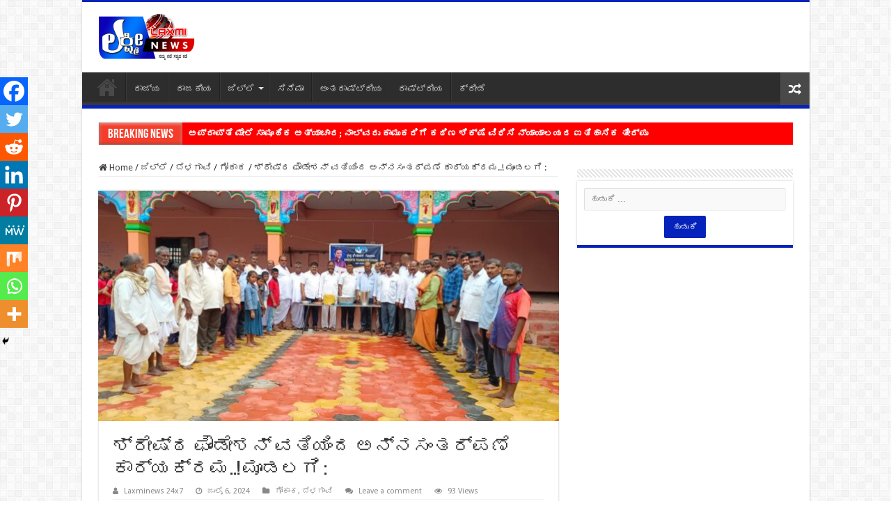

--- FILE ---
content_type: text/html; charset=UTF-8
request_url: https://laxminews24x7.com/laxmi-news-57/
body_size: 43037
content:
<!DOCTYPE html>
<html lang="kn" prefix="og: http://ogp.me/ns#">
<head>
<meta charset="UTF-8" />
<link rel="pingback" href="https://laxminews24x7.com/xmlrpc.php" />
<title>ಶ್ರೇಷ್ಠ ಫೌಂಡೇಶನ್ ವತಿಯಿಂದ ಅನ್ನಸಂತರ್ಪಣೆ ಕಾರ್ಯಕ್ರಮ..!  ಮೂಡಲಗಿ : &#8211; Laxmi News</title>
<meta property="og:title" content="ಶ್ರೇಷ್ಠ ಫೌಂಡೇಶನ್ ವತಿಯಿಂದ ಅನ್ನಸಂತರ್ಪಣೆ ಕಾರ್ಯಕ್ರಮ..!  ಮೂಡಲಗಿ : - Laxmi News"/>
<meta property="og:type" content="article"/>
<meta property="og:description" content="ಶ್ರೇಷ್ಠ ಫೌಂಡೇಶನ್ ವತಿಯಿಂದ ಅನ್ನಸಂತರ್ಪಣೆ ಕಾರ್ಯಕ್ರಮ..! ಮೂಡಲಗಿ : ಸೌಭಾಗ್ಯ ಲಕ್ಷ್ಮಿ ಶುಗರ್ಸ್ ಮಾರ್ಗದರ್ಶಕರಾದ ಸಂ"/>
<meta property="og:url" content="https://laxminews24x7.com/laxmi-news-57/"/>
<meta property="og:site_name" content="Laxmi News"/>
<meta property="og:image" content="https://laxminews24x7.com/wp-content/uploads/2024/07/IMG-20240706-WA0074.jpg" />
<meta name='robots' content='max-image-preview:large' />
<link rel='dns-prefetch' href='//fonts.googleapis.com' />
<link rel='dns-prefetch' href='//www.googletagmanager.com' />
<link rel='dns-prefetch' href='//pagead2.googlesyndication.com' />
<link rel="alternate" type="application/rss+xml" title="Laxmi News &raquo; Feed" href="https://laxminews24x7.com/feed/" />
<link rel="alternate" type="application/rss+xml" title="Laxmi News &raquo; ಟಿಪ್ಪಣಿಗಳ Feed" href="https://laxminews24x7.com/comments/feed/" />
<link rel="alternate" type="application/rss+xml" title="Laxmi News &raquo; ಶ್ರೇಷ್ಠ ಫೌಂಡೇಶನ್ ವತಿಯಿಂದ ಅನ್ನಸಂತರ್ಪಣೆ ಕಾರ್ಯಕ್ರಮ..!  ಮೂಡಲಗಿ : ಟಿಪ್ಪಣಿಗಳ Feed" href="https://laxminews24x7.com/laxmi-news-57/feed/" />
<script type="text/javascript">
/* <![CDATA[ */
window._wpemojiSettings = {"baseUrl":"https:\/\/s.w.org\/images\/core\/emoji\/15.0.3\/72x72\/","ext":".png","svgUrl":"https:\/\/s.w.org\/images\/core\/emoji\/15.0.3\/svg\/","svgExt":".svg","source":{"concatemoji":"https:\/\/laxminews24x7.com\/wp-includes\/js\/wp-emoji-release.min.js"}};
/*! This file is auto-generated */
!function(i,n){var o,s,e;function c(e){try{var t={supportTests:e,timestamp:(new Date).valueOf()};sessionStorage.setItem(o,JSON.stringify(t))}catch(e){}}function p(e,t,n){e.clearRect(0,0,e.canvas.width,e.canvas.height),e.fillText(t,0,0);var t=new Uint32Array(e.getImageData(0,0,e.canvas.width,e.canvas.height).data),r=(e.clearRect(0,0,e.canvas.width,e.canvas.height),e.fillText(n,0,0),new Uint32Array(e.getImageData(0,0,e.canvas.width,e.canvas.height).data));return t.every(function(e,t){return e===r[t]})}function u(e,t,n){switch(t){case"flag":return n(e,"\ud83c\udff3\ufe0f\u200d\u26a7\ufe0f","\ud83c\udff3\ufe0f\u200b\u26a7\ufe0f")?!1:!n(e,"\ud83c\uddfa\ud83c\uddf3","\ud83c\uddfa\u200b\ud83c\uddf3")&&!n(e,"\ud83c\udff4\udb40\udc67\udb40\udc62\udb40\udc65\udb40\udc6e\udb40\udc67\udb40\udc7f","\ud83c\udff4\u200b\udb40\udc67\u200b\udb40\udc62\u200b\udb40\udc65\u200b\udb40\udc6e\u200b\udb40\udc67\u200b\udb40\udc7f");case"emoji":return!n(e,"\ud83d\udc26\u200d\u2b1b","\ud83d\udc26\u200b\u2b1b")}return!1}function f(e,t,n){var r="undefined"!=typeof WorkerGlobalScope&&self instanceof WorkerGlobalScope?new OffscreenCanvas(300,150):i.createElement("canvas"),a=r.getContext("2d",{willReadFrequently:!0}),o=(a.textBaseline="top",a.font="600 32px Arial",{});return e.forEach(function(e){o[e]=t(a,e,n)}),o}function t(e){var t=i.createElement("script");t.src=e,t.defer=!0,i.head.appendChild(t)}"undefined"!=typeof Promise&&(o="wpEmojiSettingsSupports",s=["flag","emoji"],n.supports={everything:!0,everythingExceptFlag:!0},e=new Promise(function(e){i.addEventListener("DOMContentLoaded",e,{once:!0})}),new Promise(function(t){var n=function(){try{var e=JSON.parse(sessionStorage.getItem(o));if("object"==typeof e&&"number"==typeof e.timestamp&&(new Date).valueOf()<e.timestamp+604800&&"object"==typeof e.supportTests)return e.supportTests}catch(e){}return null}();if(!n){if("undefined"!=typeof Worker&&"undefined"!=typeof OffscreenCanvas&&"undefined"!=typeof URL&&URL.createObjectURL&&"undefined"!=typeof Blob)try{var e="postMessage("+f.toString()+"("+[JSON.stringify(s),u.toString(),p.toString()].join(",")+"));",r=new Blob([e],{type:"text/javascript"}),a=new Worker(URL.createObjectURL(r),{name:"wpTestEmojiSupports"});return void(a.onmessage=function(e){c(n=e.data),a.terminate(),t(n)})}catch(e){}c(n=f(s,u,p))}t(n)}).then(function(e){for(var t in e)n.supports[t]=e[t],n.supports.everything=n.supports.everything&&n.supports[t],"flag"!==t&&(n.supports.everythingExceptFlag=n.supports.everythingExceptFlag&&n.supports[t]);n.supports.everythingExceptFlag=n.supports.everythingExceptFlag&&!n.supports.flag,n.DOMReady=!1,n.readyCallback=function(){n.DOMReady=!0}}).then(function(){return e}).then(function(){var e;n.supports.everything||(n.readyCallback(),(e=n.source||{}).concatemoji?t(e.concatemoji):e.wpemoji&&e.twemoji&&(t(e.twemoji),t(e.wpemoji)))}))}((window,document),window._wpemojiSettings);
/* ]]> */
</script>
<!-- laxminews24x7.com is managing ads with Advanced Ads --><script id="laxmi-ready">
			window.advanced_ads_ready=function(e,a){a=a||"complete";var d=function(e){return"interactive"===a?"loading"!==e:"complete"===e};d(document.readyState)?e():document.addEventListener("readystatechange",(function(a){d(a.target.readyState)&&e()}),{once:"interactive"===a})},window.advanced_ads_ready_queue=window.advanced_ads_ready_queue||[];		</script>
		<style id='wp-emoji-styles-inline-css' type='text/css'>

	img.wp-smiley, img.emoji {
		display: inline !important;
		border: none !important;
		box-shadow: none !important;
		height: 1em !important;
		width: 1em !important;
		margin: 0 0.07em !important;
		vertical-align: -0.1em !important;
		background: none !important;
		padding: 0 !important;
	}
</style>
<link rel='stylesheet' id='tie-style-css' href='https://laxminews24x7.com/wp-content/themes/sahifa/style.css' type='text/css' media='all' />
<link rel='stylesheet' id='tie-ilightbox-skin-css' href='https://laxminews24x7.com/wp-content/themes/sahifa/css/ilightbox/dark-skin/skin.css' type='text/css' media='all' />
<link rel='stylesheet' id='Droid+Sans-css' href='https://fonts.googleapis.com/css?family=Droid+Sans%3Aregular%2C700' type='text/css' media='all' />
<link rel='stylesheet' id='heateor_sss_frontend_css-css' href='https://laxminews24x7.com/wp-content/plugins/sassy-social-share/public/css/sassy-social-share-public.css' type='text/css' media='all' />
<style id='heateor_sss_frontend_css-inline-css' type='text/css'>
.heateor_sss_button_instagram span.heateor_sss_svg,a.heateor_sss_instagram span.heateor_sss_svg{background:radial-gradient(circle at 30% 107%,#fdf497 0,#fdf497 5%,#fd5949 45%,#d6249f 60%,#285aeb 90%)}.heateor_sss_horizontal_sharing .heateor_sss_svg,.heateor_sss_standard_follow_icons_container .heateor_sss_svg{color:#fff;border-width:0px;border-style:solid;border-color:transparent}.heateor_sss_horizontal_sharing .heateorSssTCBackground{color:#666}.heateor_sss_horizontal_sharing span.heateor_sss_svg:hover,.heateor_sss_standard_follow_icons_container span.heateor_sss_svg:hover{border-color:transparent;}.heateor_sss_vertical_sharing span.heateor_sss_svg,.heateor_sss_floating_follow_icons_container span.heateor_sss_svg{color:#fff;border-width:0px;border-style:solid;border-color:transparent;}.heateor_sss_vertical_sharing .heateorSssTCBackground{color:#666;}.heateor_sss_vertical_sharing span.heateor_sss_svg:hover,.heateor_sss_floating_follow_icons_container span.heateor_sss_svg:hover{border-color:transparent;}@media screen and (max-width:783px) {.heateor_sss_vertical_sharing{display:none!important}}div.heateor_sss_mobile_footer{display:none;}@media screen and (max-width:783px){div.heateor_sss_bottom_sharing .heateorSssTCBackground{background-color:white}div.heateor_sss_bottom_sharing{width:100%!important;left:0!important;}div.heateor_sss_bottom_sharing a{width:11.111111111111% !important;}div.heateor_sss_bottom_sharing .heateor_sss_svg{width: 100% !important;}div.heateor_sss_bottom_sharing div.heateorSssTotalShareCount{font-size:1em!important;line-height:28px!important}div.heateor_sss_bottom_sharing div.heateorSssTotalShareText{font-size:.7em!important;line-height:0px!important}div.heateor_sss_mobile_footer{display:block;height:40px;}.heateor_sss_bottom_sharing{padding:0!important;display:block!important;width:auto!important;bottom:-2px!important;top: auto!important;}.heateor_sss_bottom_sharing .heateor_sss_square_count{line-height:inherit;}.heateor_sss_bottom_sharing .heateorSssSharingArrow{display:none;}.heateor_sss_bottom_sharing .heateorSssTCBackground{margin-right:1.1em!important}}
</style>
<script type="text/javascript" src="https://laxminews24x7.com/wp-includes/js/jquery/jquery.min.js" id="jquery-core-js"></script>
<script type="text/javascript" src="https://laxminews24x7.com/wp-includes/js/jquery/jquery-migrate.min.js" id="jquery-migrate-js"></script>
<link rel="https://api.w.org/" href="https://laxminews24x7.com/wp-json/" /><link rel="alternate" type="application/json" href="https://laxminews24x7.com/wp-json/wp/v2/posts/125906" /><link rel="EditURI" type="application/rsd+xml" title="RSD" href="https://laxminews24x7.com/xmlrpc.php?rsd" />
<meta name="generator" content="WordPress 6.5.7" />
<link rel="canonical" href="https://laxminews24x7.com/laxmi-news-57/" />
<link rel='shortlink' href='https://laxminews24x7.com/?p=125906' />
<link rel="alternate" type="application/json+oembed" href="https://laxminews24x7.com/wp-json/oembed/1.0/embed?url=https%3A%2F%2Flaxminews24x7.com%2Flaxmi-news-57%2F" />
<link rel="alternate" type="text/xml+oembed" href="https://laxminews24x7.com/wp-json/oembed/1.0/embed?url=https%3A%2F%2Flaxminews24x7.com%2Flaxmi-news-57%2F&#038;format=xml" />
<meta name="generator" content="Site Kit by Google 1.130.0" /><link rel="shortcut icon" href="https://laxminews24x7.com/wp-content/themes/sahifa/favicon.ico" title="Favicon" />
<!--[if IE]>
<script type="text/javascript">jQuery(document).ready(function (){ jQuery(".menu-item").has("ul").children("a").attr("aria-haspopup", "true");});</script>
<![endif]-->
<!--[if lt IE 9]>
<script src="https://laxminews24x7.com/wp-content/themes/sahifa/js/html5.js"></script>
<script src="https://laxminews24x7.com/wp-content/themes/sahifa/js/selectivizr-min.js"></script>
<![endif]-->
<!--[if IE 9]>
<link rel="stylesheet" type="text/css" media="all" href="https://laxminews24x7.com/wp-content/themes/sahifa/css/ie9.css" />
<![endif]-->
<!--[if IE 8]>
<link rel="stylesheet" type="text/css" media="all" href="https://laxminews24x7.com/wp-content/themes/sahifa/css/ie8.css" />
<![endif]-->
<!--[if IE 7]>
<link rel="stylesheet" type="text/css" media="all" href="https://laxminews24x7.com/wp-content/themes/sahifa/css/ie7.css" />
<![endif]-->


<meta name="viewport" content="width=device-width, initial-scale=1.0" />

<script data-ad-client="ca-pub-7615488574692137" async src="https://pagead2.googlesyndication.com/pagead/js/adsbygoogle.js"></script>

<style type="text/css" media="screen">

body{
	font-family: 'Droid Sans';
}

#main-nav,
.cat-box-content,
#sidebar .widget-container,
.post-listing,
#commentform {
	border-bottom-color: #0523bb;
}

.search-block .search-button,
#topcontrol,
#main-nav ul li.current-menu-item a,
#main-nav ul li.current-menu-item a:hover,
#main-nav ul li.current_page_parent a,
#main-nav ul li.current_page_parent a:hover,
#main-nav ul li.current-menu-parent a,
#main-nav ul li.current-menu-parent a:hover,
#main-nav ul li.current-page-ancestor a,
#main-nav ul li.current-page-ancestor a:hover,
.pagination span.current,
.share-post span.share-text,
.flex-control-paging li a.flex-active,
.ei-slider-thumbs li.ei-slider-element,
.review-percentage .review-item span span,
.review-final-score,
.button,
a.button,
a.more-link,
#main-content input[type="submit"],
.form-submit #submit,
#login-form .login-button,
.widget-feedburner .feedburner-subscribe,
input[type="submit"],
#buddypress button,
#buddypress a.button,
#buddypress input[type=submit],
#buddypress input[type=reset],
#buddypress ul.button-nav li a,
#buddypress div.generic-button a,
#buddypress .comment-reply-link,
#buddypress div.item-list-tabs ul li a span,
#buddypress div.item-list-tabs ul li.selected a,
#buddypress div.item-list-tabs ul li.current a,
#buddypress #members-directory-form div.item-list-tabs ul li.selected span,
#members-list-options a.selected,
#groups-list-options a.selected,
body.dark-skin #buddypress div.item-list-tabs ul li a span,
body.dark-skin #buddypress div.item-list-tabs ul li.selected a,
body.dark-skin #buddypress div.item-list-tabs ul li.current a,
body.dark-skin #members-list-options a.selected,
body.dark-skin #groups-list-options a.selected,
.search-block-large .search-button,
#featured-posts .flex-next:hover,
#featured-posts .flex-prev:hover,
a.tie-cart span.shooping-count,
.woocommerce span.onsale,
.woocommerce-page span.onsale ,
.woocommerce .widget_price_filter .ui-slider .ui-slider-handle,
.woocommerce-page .widget_price_filter .ui-slider .ui-slider-handle,
#check-also-close,
a.post-slideshow-next,
a.post-slideshow-prev,
.widget_price_filter .ui-slider .ui-slider-handle,
.quantity .minus:hover,
.quantity .plus:hover,
.mejs-container .mejs-controls .mejs-time-rail .mejs-time-current,
#reading-position-indicator  {
	background-color:#0523bb;
}

::-webkit-scrollbar-thumb{
	background-color:#0523bb !important;
}

#theme-footer,
#theme-header,
.top-nav ul li.current-menu-item:before,
#main-nav .menu-sub-content ,
#main-nav ul ul,
#check-also-box {
	border-top-color: #0523bb;
}

.search-block:after {
	border-right-color:#0523bb;
}

body.rtl .search-block:after {
	border-left-color:#0523bb;
}

#main-nav ul > li.menu-item-has-children:hover > a:after,
#main-nav ul > li.mega-menu:hover > a:after {
	border-color:transparent transparent #0523bb;
}

.widget.timeline-posts li a:hover,
.widget.timeline-posts li a:hover span.tie-date {
	color: #0523bb;
}

.widget.timeline-posts li a:hover span.tie-date:before {
	background: #0523bb;
	border-color: #0523bb;
}

#order_review,
#order_review_heading {
	border-color: #0523bb;
}


#tie_lang_switcher{
display:none;
}


.breaking-news ul a{
background:red;
color:white;
font-weight:bold;
}
div#breaking-news{
background:red;
}
.header-content{
padding:0px;
}
.widget-container{
text-align:center;
}

.mega-menu-content {
    display: none;
}
</style>

		<script type="text/javascript">
			/* <![CDATA[ */
				var sf_position = '0';
				var sf_templates = "<a href=\"{search_url_escaped}\">View All Results<\/a>";
				var sf_input = '.search-live';
				jQuery(document).ready(function(){
					jQuery(sf_input).ajaxyLiveSearch({"expand":false,"searchUrl":"https:\/\/laxminews24x7.com\/?s=%s","text":"Search","delay":500,"iwidth":180,"width":315,"ajaxUrl":"https:\/\/laxminews24x7.com\/wp-admin\/admin-ajax.php?lang=kn","rtl":0});
					jQuery(".live-search_ajaxy-selective-input").keyup(function() {
						var width = jQuery(this).val().length * 8;
						if(width < 50) {
							width = 50;
						}
						jQuery(this).width(width);
					});
					jQuery(".live-search_ajaxy-selective-search").click(function() {
						jQuery(this).find(".live-search_ajaxy-selective-input").focus();
					});
					jQuery(".live-search_ajaxy-selective-close").click(function() {
						jQuery(this).parent().remove();
					});
				});
			/* ]]> */
		</script>
		
<!-- Google AdSense meta tags added by Site Kit -->
<meta name="google-adsense-platform-account" content="ca-host-pub-2644536267352236">
<meta name="google-adsense-platform-domain" content="sitekit.withgoogle.com">
<!-- End Google AdSense meta tags added by Site Kit -->
        <script>

      window.OneSignal = window.OneSignal || [];

      OneSignal.push( function() {
        OneSignal.SERVICE_WORKER_UPDATER_PATH = "OneSignalSDKUpdaterWorker.js.php";
                      OneSignal.SERVICE_WORKER_PATH = "OneSignalSDKWorker.js.php";
                      OneSignal.SERVICE_WORKER_PARAM = { scope: "/" };
        OneSignal.setDefaultNotificationUrl("https://laxminews24x7.com");
        var oneSignal_options = {};
        window._oneSignalInitOptions = oneSignal_options;

        oneSignal_options['wordpress'] = true;
oneSignal_options['appId'] = '7477820f-d017-4a51-9b01-d76749c53241';
oneSignal_options['allowLocalhostAsSecureOrigin'] = true;
oneSignal_options['welcomeNotification'] = { };
oneSignal_options['welcomeNotification']['title'] = "";
oneSignal_options['welcomeNotification']['message'] = "";
oneSignal_options['subdomainName'] = "laxminews";
oneSignal_options['promptOptions'] = { };
oneSignal_options['notifyButton'] = { };
oneSignal_options['notifyButton']['enable'] = true;
oneSignal_options['notifyButton']['position'] = 'bottom-left';
oneSignal_options['notifyButton']['theme'] = 'default';
oneSignal_options['notifyButton']['size'] = 'large';
oneSignal_options['notifyButton']['showCredit'] = true;
oneSignal_options['notifyButton']['text'] = {};
                OneSignal.init(window._oneSignalInitOptions);
                      });

      function documentInitOneSignal() {
        var oneSignal_elements = document.getElementsByClassName("OneSignal-prompt");

        var oneSignalLinkClickHandler = function(event) { OneSignal.push(['registerForPushNotifications']); event.preventDefault(); };        for(var i = 0; i < oneSignal_elements.length; i++)
          oneSignal_elements[i].addEventListener('click', oneSignalLinkClickHandler, false);
      }

      if (document.readyState === 'complete') {
           documentInitOneSignal();
      }
      else {
           window.addEventListener("load", function(event){
               documentInitOneSignal();
          });
      }
    </script>

<!-- Google AdSense snippet added by Site Kit -->
<script type="text/javascript" async="async" src="https://pagead2.googlesyndication.com/pagead/js/adsbygoogle.js?client=ca-pub-7615488574692137&amp;host=ca-host-pub-2644536267352236" crossorigin="anonymous"></script>

<!-- End Google AdSense snippet added by Site Kit -->
<link rel="icon" href="https://laxminews24x7.com/wp-content/uploads/2019/12/cropped-laxmi-news-24_7-logo-removebg-preview-new-1-32x32.png" sizes="32x32" />
<link rel="icon" href="https://laxminews24x7.com/wp-content/uploads/2019/12/cropped-laxmi-news-24_7-logo-removebg-preview-new-1-192x192.png" sizes="192x192" />
<link rel="apple-touch-icon" href="https://laxminews24x7.com/wp-content/uploads/2019/12/cropped-laxmi-news-24_7-logo-removebg-preview-new-1-180x180.png" />
<meta name="msapplication-TileImage" content="https://laxminews24x7.com/wp-content/uploads/2019/12/cropped-laxmi-news-24_7-logo-removebg-preview-new-1-270x270.png" />
		<style type="text/css" id="wp-custom-css">
			/**
 * Icon
 */

.breaking-news-title {
  position: relative;
  overflow: hidden;
  width: 120px;
  height: 50px;
  display: inline-block;
  color: #fff;
  text-decoration: none;
  text-align: center;
  font-size: 10px;
  font-family: sans-serif;
}

.breaking-news-title:nth-child(1) { background: cornflowerblue; }
.breaking-news-title:nth-child(2) { background: salmon; }
.breaking-news-title:nth-child(3) { background: gray; }

/**
 * The "shine" element
 */

.breaking-news-title:after {
  
  animation: shine 5s ease-in-out  infinite;
  animation-fill-mode: forwards;  
  content: "";
  position: absolute;
  top: -240%;
  left: -420%;
  width: 450%;
  height: 200%;
  opacity: 0;
  transform: rotate(30deg);
  
  background: rgba(255, 255, 255, 0.13);
  background: linear-gradient(
    to right, 
    rgba(255, 255, 255, 0.13) 0%,
    rgba(255, 255, 255, 0.13) 77%,
    rgba(255, 255, 255, 0.5) 92%,
    rgba(255, 255, 255, 0.0) 100%
  );
}

/* Hover state - trigger effect */


/* Active state */

.breaking-news-title:active:after {
  opacity: 0;
}

@keyframes shine{
  10% {
    opacity: 1;
    top: -30%;
    left: -30%;
    transition-property: left, top, opacity;
    transition-duration: 0.7s, 0.7s, 0.15s;
    transition-timing-function: ease;
  }
  100% {
    opacity: 1;
    top: -50%;
    left: -50%;
    transition-property: left, top, opacity;
  }
}

.breaking-news span.breaking-news-title:nth-child(1) {
    box-shadow: 0 10px 0px #fff, /*bottom external highlight*/ 0 -1px 1px #666, /*top external shadow*/ inset 0 -1px 4px rgba(0,0,0,0.5), /*bottom internal shadow*/ inset 0 1px 5px rgba(255,255,255,0.8);
}

/* Summary css*/
blockquote.wp-block-quote {
    background-color: #1f4b8c;
    padding: 20px;
}
blockquote{
   background-color: #1f4b8c;
    padding: 20px;	
}
blockquote p{
	color:white;
	border:none;
	margin-top:25px;
	    background-color: #1f4b8c;
    padding: 20px;
}
blockquote:before{
	content: "HIGHLIGHTS";
    background-color: yellow;
    text-align: center;
    margin-top: -23px;
    margin-left: -20px;
    color: black;
    font-size: 20px;
    width: 200px;
    padding: 10px;
}
/* Highlight text css*/
blockquote.wp-block-quote:before{
content: "HIGHLIGHTS";
    background-color: yellow;
    text-align: center;
    margin-top: -23px;
    margin-left: -20px;
    color: black;
    font-size: 20px;
    width: 200px;
    padding: 10px;
}
/* submenu css*/
ul.mega-cat-sub-categories {
    height: 253px;
    width: 150px;
    font: 16px/26px Georgia, Garamond, Serif;
    overflow: auto;
}
/*content bg*/
.cat-box-content {
    background-image: url(https://laxminews24x7.com/wp-content/uploads/2019/12/map.png);
    background-size: contain;
}
/* submenu css*/
#main-nav ul ul.sub-menu{
    height: 250px;
    width: 200px;
    overflow: auto;
    background-color: #222222;
    color: white;
    scrollbar-base-color: gold;
    font-family: sans-serif;
    padding: 10px;
}
@media only screen and (max-width: 600px) {
.logo img {
    margin-left:-145px;
	max-width:36%;
  }
}

@media only screen and (max-width: 600px) {
	#slide-out-open{
		
		margin-top:-30px;
	}

}


/*ad slider css*/
.metaslider .flexslider{
	max-height:98px !important;
}

@media only screen and (max-width: 600px) {
.metaslider .flexslider{
	max-height:48px !important;
	}}		</style>
		</head>
<body data-rsssl=1 id="top" class="post-template-default single single-post postid-125906 single-format-standard lazy-enabled aa-prefix-laxmi-">

<div class="wrapper-outer">

	<div class="background-cover"></div>

	<aside id="slide-out">

			<div class="search-mobile">
			<form method="get" id="searchform-mobile" action="https://laxminews24x7.com/">
				<button class="search-button" type="submit" value="Search"><i class="fa fa-search"></i></button>
				<input type="text" id="s-mobile" name="s" title="Search" value="Search" onfocus="if (this.value == 'Search') {this.value = '';}" onblur="if (this.value == '') {this.value = 'Search';}"  />
			</form>
		</div><!-- .search-mobile /-->
	
			<div class="social-icons">
		<a class="ttip-none" title="Rss" href="https://laxminews24x7.com/feed/" target="_blank"><i class="fa fa-rss"></i></a>
			</div>

	
		<div id="mobile-menu" ></div>
	</aside><!-- #slide-out /-->

		<div id="wrapper" class="boxed-all">
		<div class="inner-wrapper">

		<header id="theme-header" class="theme-header">
			
		<div class="header-content">

					<a id="slide-out-open" class="slide-out-open" href="#"><span></span></a>
		
			<div class="logo" style=" margin-top:15px; margin-bottom:15px;">
			<h2>								<a title="Laxmi News" href="https://laxminews24x7.com/">
					<img src="https://laxminews24x7.com/wp-content/uploads/2021/01/logo.png" alt="Laxmi News"  /><strong>Laxmi News 24&#215;7</strong>
				</a>
			</h2>			</div><!-- .logo /-->
			<div class="e3lan e3lan-top">			<!-- MetaSlider 751 not found -->				</div>			<div class="clear"></div>

		</div>
													<nav id="main-nav" class="fixed-enabled">
				<div class="container">

				
					<div class="main-menu"><ul id="menu-laxmi-news-menu" class="menu"><li id="menu-item-30" class="menu-item menu-item-type-custom menu-item-object-custom menu-item-home menu-item-30"><a href="https://laxminews24x7.com/"><i class="fa fa-home"></i>Home</a></li>
<li id="menu-item-28" class="menu-item menu-item-type-taxonomy menu-item-object-category menu-item-28"><a href="https://laxminews24x7.com/category/%e0%b2%b0%e0%b2%be%e0%b2%9c%e0%b3%8d%e0%b2%af/">ರಾಜ್ಯ</a></li>
<li id="menu-item-27" class="menu-item menu-item-type-taxonomy menu-item-object-category menu-item-27"><a href="https://laxminews24x7.com/category/%e0%b2%b0%e0%b2%be%e0%b2%9c%e0%b2%95%e0%b3%80%e0%b2%af/">ರಾಜಕೀಯ</a></li>
<li id="menu-item-26" class="menu-item menu-item-type-taxonomy menu-item-object-category current-post-ancestor menu-item-has-children menu-item-26 mega-menu mega-cat "><a href="https://laxminews24x7.com/category/%e0%b2%9c%e0%b2%bf%e0%b2%b2%e0%b3%8d%e0%b2%b2%e0%b3%86/">ಜಿಲ್ಲೆ</a>
<div class="mega-menu-block menu-sub-content">

<ul class="sub-menu mega-cat-more-links">
	<li id="menu-item-81" class="menu-item menu-item-type-taxonomy menu-item-object-category current-post-ancestor current-menu-parent current-post-parent menu-item-has-children menu-item-81"><a href="https://laxminews24x7.com/category/%e0%b2%9c%e0%b2%bf%e0%b2%b2%e0%b3%8d%e0%b2%b2%e0%b3%86/%e0%b2%ac%e0%b3%86%e0%b2%b3%e0%b2%97%e0%b2%be%e0%b2%b5%e0%b2%bf/">ಬೆಳಗಾವಿ</a>
	<ul class="sub-menu menu-sub-content">
		<li id="menu-item-173" class="menu-item menu-item-type-taxonomy menu-item-object-category menu-item-173"><a href="https://laxminews24x7.com/category/%e0%b2%9c%e0%b2%bf%e0%b2%b2%e0%b3%8d%e0%b2%b2%e0%b3%86/%e0%b2%ac%e0%b3%86%e0%b2%b3%e0%b2%97%e0%b2%be%e0%b2%b5%e0%b2%bf/%e0%b2%85%e0%b2%a5%e0%b2%a3%e0%b2%bf/">ಅಥಣಿ</a></li>
		<li id="menu-item-174" class="menu-item menu-item-type-taxonomy menu-item-object-category menu-item-174"><a href="https://laxminews24x7.com/category/%e0%b2%9c%e0%b2%bf%e0%b2%b2%e0%b3%8d%e0%b2%b2%e0%b3%86/%e0%b2%ac%e0%b3%86%e0%b2%b3%e0%b2%97%e0%b2%be%e0%b2%b5%e0%b2%bf/%e0%b2%95%e0%b2%be%e0%b2%97%e0%b2%b5%e0%b2%be%e0%b2%a1/">ಕಾಗವಾಡ</a></li>
		<li id="menu-item-175" class="menu-item menu-item-type-taxonomy menu-item-object-category menu-item-175"><a href="https://laxminews24x7.com/category/%e0%b2%9c%e0%b2%bf%e0%b2%b2%e0%b3%8d%e0%b2%b2%e0%b3%86/%e0%b2%ac%e0%b3%86%e0%b2%b3%e0%b2%97%e0%b2%be%e0%b2%b5%e0%b2%bf/%e0%b2%95%e0%b2%bf%e0%b2%a4%e0%b3%8d%e0%b2%a4%e0%b3%82%e0%b2%b0%e0%b3%81/">ಕಿತ್ತೂರು</a></li>
		<li id="menu-item-176" class="menu-item menu-item-type-taxonomy menu-item-object-category menu-item-176"><a href="https://laxminews24x7.com/category/%e0%b2%9c%e0%b2%bf%e0%b2%b2%e0%b3%8d%e0%b2%b2%e0%b3%86/%e0%b2%ac%e0%b3%86%e0%b2%b3%e0%b2%97%e0%b2%be%e0%b2%b5%e0%b2%bf/%e0%b2%96%e0%b2%be%e0%b2%a8%e0%b2%be%e0%b2%aa%e0%b3%81%e0%b2%b0/">ಖಾನಾಪುರ</a></li>
		<li id="menu-item-177" class="menu-item menu-item-type-taxonomy menu-item-object-category current-post-ancestor current-menu-parent current-post-parent menu-item-177"><a href="https://laxminews24x7.com/category/%e0%b2%9c%e0%b2%bf%e0%b2%b2%e0%b3%8d%e0%b2%b2%e0%b3%86/%e0%b2%ac%e0%b3%86%e0%b2%b3%e0%b2%97%e0%b2%be%e0%b2%b5%e0%b2%bf/%e0%b2%97%e0%b3%8b%e0%b2%95%e0%b2%be%e0%b2%95/">ಗೋಕಾಕ</a></li>
		<li id="menu-item-178" class="menu-item menu-item-type-taxonomy menu-item-object-category menu-item-178"><a href="https://laxminews24x7.com/category/%e0%b2%9c%e0%b2%bf%e0%b2%b2%e0%b3%8d%e0%b2%b2%e0%b3%86/%e0%b2%ac%e0%b3%86%e0%b2%b3%e0%b2%97%e0%b2%be%e0%b2%b5%e0%b2%bf/%e0%b2%9a%e0%b2%bf%e0%b2%95%e0%b3%8d%e0%b2%95%e0%b3%8b%e0%b2%a1%e0%b2%bf/">ಚಿಕ್ಕೋಡಿ</a></li>
		<li id="menu-item-179" class="menu-item menu-item-type-taxonomy menu-item-object-category menu-item-179"><a href="https://laxminews24x7.com/category/%e0%b2%9c%e0%b2%bf%e0%b2%b2%e0%b3%8d%e0%b2%b2%e0%b3%86/%e0%b2%ac%e0%b3%86%e0%b2%b3%e0%b2%97%e0%b2%be%e0%b2%b5%e0%b2%bf/%e0%b2%a8%e0%b2%bf%e0%b2%aa%e0%b3%8d%e0%b2%aa%e0%b2%be%e0%b2%a3%e0%b2%bf/">ನಿಪ್ಪಾಣಿ</a></li>
		<li id="menu-item-180" class="menu-item menu-item-type-taxonomy menu-item-object-category menu-item-180"><a href="https://laxminews24x7.com/category/%e0%b2%9c%e0%b2%bf%e0%b2%b2%e0%b3%8d%e0%b2%b2%e0%b3%86/%e0%b2%ac%e0%b3%86%e0%b2%b3%e0%b2%97%e0%b2%be%e0%b2%b5%e0%b2%bf/%e0%b2%ac%e0%b3%88%e0%b2%b2%e0%b3%8d-%e0%b2%b9%e0%b3%8a%e0%b2%82%e0%b2%97%e0%b2%b2%e0%b3%8d/">ಬೈಲ್ ಹೊಂಗಲ್</a></li>
		<li id="menu-item-181" class="menu-item menu-item-type-taxonomy menu-item-object-category menu-item-181"><a href="https://laxminews24x7.com/category/%e0%b2%9c%e0%b2%bf%e0%b2%b2%e0%b3%8d%e0%b2%b2%e0%b3%86/%e0%b2%ac%e0%b3%86%e0%b2%b3%e0%b2%97%e0%b2%be%e0%b2%b5%e0%b2%bf/%e0%b2%b0%e0%b2%be%e0%b2%ae%e0%b2%a6%e0%b3%81%e0%b2%b0%e0%b3%8d%e0%b2%97/">ರಾಮದುರ್ಗ</a></li>
		<li id="menu-item-182" class="menu-item menu-item-type-taxonomy menu-item-object-category menu-item-182"><a href="https://laxminews24x7.com/category/%e0%b2%9c%e0%b2%bf%e0%b2%b2%e0%b3%8d%e0%b2%b2%e0%b3%86/%e0%b2%ac%e0%b3%86%e0%b2%b3%e0%b2%97%e0%b2%be%e0%b2%b5%e0%b2%bf/%e0%b2%b0%e0%b2%be%e0%b2%af%e0%b2%ac%e0%b2%be%e0%b2%97/">ರಾಯಬಾಗ</a></li>
		<li id="menu-item-183" class="menu-item menu-item-type-taxonomy menu-item-object-category menu-item-183"><a href="https://laxminews24x7.com/category/%e0%b2%9c%e0%b2%bf%e0%b2%b2%e0%b3%8d%e0%b2%b2%e0%b3%86/%e0%b2%ac%e0%b3%86%e0%b2%b3%e0%b2%97%e0%b2%be%e0%b2%b5%e0%b2%bf/%e0%b2%b0%e0%b2%be%e0%b2%af%e0%b2%ac%e0%b2%be%e0%b2%97-kn/">ರಾಯಬಾಗ</a></li>
		<li id="menu-item-184" class="menu-item menu-item-type-taxonomy menu-item-object-category menu-item-184"><a href="https://laxminews24x7.com/category/%e0%b2%9c%e0%b2%bf%e0%b2%b2%e0%b3%8d%e0%b2%b2%e0%b3%86/%e0%b2%ac%e0%b3%86%e0%b2%b3%e0%b2%97%e0%b2%be%e0%b2%b5%e0%b2%bf/%e0%b2%b8%e0%b2%b5%e0%b2%a6%e0%b2%a4%e0%b3%8d%e0%b2%a4%e0%b2%bf/">ಸವದತ್ತಿ</a></li>
	</ul>
</li>
	<li id="menu-item-79" class="menu-item menu-item-type-taxonomy menu-item-object-category menu-item-has-children menu-item-79"><a href="https://laxminews24x7.com/category/%e0%b2%9c%e0%b2%bf%e0%b2%b2%e0%b3%8d%e0%b2%b2%e0%b3%86/%e0%b2%a7%e0%b2%be%e0%b2%b0%e0%b2%b5%e0%b2%be%e0%b2%a1/">ಧಾರವಾಡ</a>
	<ul class="sub-menu menu-sub-content">
		<li id="menu-item-185" class="menu-item menu-item-type-taxonomy menu-item-object-category menu-item-185"><a href="https://laxminews24x7.com/category/%e0%b2%9c%e0%b2%bf%e0%b2%b2%e0%b3%8d%e0%b2%b2%e0%b3%86/%e0%b2%b9%e0%b2%ac%e0%b3%8d%e0%b2%ac%e0%b2%b3%e0%b3%8d%e0%b2%b3%e0%b2%bf/">ಹಬ್ಬಳ್ಳಿ</a></li>
	</ul>
</li>
	<li id="menu-item-126" class="menu-item menu-item-type-taxonomy menu-item-object-category menu-item-126"><a href="https://laxminews24x7.com/category/%e0%b2%9c%e0%b2%bf%e0%b2%b2%e0%b3%8d%e0%b2%b2%e0%b3%86/%e0%b2%ac%e0%b3%86%e0%b2%82%e0%b2%97%e0%b2%b3%e0%b3%82%e0%b2%b0%e0%b3%81/">ಬೆಂಗಳೂರು</a></li>
	<li id="menu-item-127" class="menu-item menu-item-type-taxonomy menu-item-object-category menu-item-127"><a href="https://laxminews24x7.com/category/%e0%b2%9c%e0%b2%bf%e0%b2%b2%e0%b3%8d%e0%b2%b2%e0%b3%86/%e0%b2%ac%e0%b3%86%e0%b2%82%e0%b2%97%e0%b2%b3%e0%b3%82%e0%b2%b0%e0%b3%81-%e0%b2%97%e0%b3%8d%e0%b2%b0%e0%b2%be%e0%b2%ae%e0%b2%be%e0%b2%82%e0%b2%a4%e0%b2%b0/">ಬೆಂಗಳೂರು ಗ್ರಾಮಾಂತರ</a></li>
	<li id="menu-item-120" class="menu-item menu-item-type-taxonomy menu-item-object-category menu-item-120"><a href="https://laxminews24x7.com/category/%e0%b2%9c%e0%b2%bf%e0%b2%b2%e0%b3%8d%e0%b2%b2%e0%b3%86/%e0%b2%a4%e0%b3%81%e0%b2%ae%e0%b2%95%e0%b3%82%e0%b2%b0%e0%b3%81/">ತುಮಕೂರು</a></li>
	<li id="menu-item-130" class="menu-item menu-item-type-taxonomy menu-item-object-category menu-item-130"><a href="https://laxminews24x7.com/category/%e0%b2%9c%e0%b2%bf%e0%b2%b2%e0%b3%8d%e0%b2%b2%e0%b3%86/%e0%b2%af%e0%b2%be%e0%b2%a6%e0%b2%97%e0%b2%bf%e0%b2%b0%e0%b2%bf/">ಯಾದಗಿರಿ</a></li>
	<li id="menu-item-125" class="menu-item menu-item-type-taxonomy menu-item-object-category menu-item-125"><a href="https://laxminews24x7.com/category/%e0%b2%9c%e0%b2%bf%e0%b2%b2%e0%b3%8d%e0%b2%b2%e0%b3%86/%e0%b2%ac%e0%b3%80%e0%b2%a6%e0%b2%b0%e0%b3%8d/">ಬೀದರ್</a></li>
	<li id="menu-item-108" class="menu-item menu-item-type-taxonomy menu-item-object-category menu-item-108"><a href="https://laxminews24x7.com/category/%e0%b2%9c%e0%b2%bf%e0%b2%b2%e0%b3%8d%e0%b2%b2%e0%b3%86/%e0%b2%89%e0%b2%a1%e0%b3%81%e0%b2%aa%e0%b2%bf/">ಉಡುಪಿ</a></li>
	<li id="menu-item-109" class="menu-item menu-item-type-taxonomy menu-item-object-category menu-item-109"><a href="https://laxminews24x7.com/category/%e0%b2%9c%e0%b2%bf%e0%b2%b2%e0%b3%8d%e0%b2%b2%e0%b3%86/%e0%b2%89%e0%b2%a4%e0%b3%8d%e0%b2%a4%e0%b2%b0%e0%b2%95%e0%b2%a8%e0%b3%8d%e0%b2%a8%e0%b2%a1/">ಉತ್ತರಕನ್ನಡ</a></li>
	<li id="menu-item-110" class="menu-item menu-item-type-taxonomy menu-item-object-category menu-item-110"><a href="https://laxminews24x7.com/category/%e0%b2%9c%e0%b2%bf%e0%b2%b2%e0%b3%8d%e0%b2%b2%e0%b3%86/%e0%b2%95%e0%b2%b2%e0%b2%ac%e0%b3%81%e0%b2%b0%e0%b3%8d%e0%b2%97%e0%b2%bf/">ಕಲಬುರ್ಗಿ</a></li>
	<li id="menu-item-111" class="menu-item menu-item-type-taxonomy menu-item-object-category menu-item-111"><a href="https://laxminews24x7.com/category/%e0%b2%9c%e0%b2%bf%e0%b2%b2%e0%b3%8d%e0%b2%b2%e0%b3%86/%e0%b2%95%e0%b3%8a%e0%b2%a1%e0%b2%97%e0%b3%81/">ಕೊಡಗು</a></li>
	<li id="menu-item-112" class="menu-item menu-item-type-taxonomy menu-item-object-category menu-item-112"><a href="https://laxminews24x7.com/category/%e0%b2%9c%e0%b2%bf%e0%b2%b2%e0%b3%8d%e0%b2%b2%e0%b3%86/%e0%b2%95%e0%b3%8a%e0%b2%aa%e0%b3%8d%e0%b2%aa%e0%b2%b3/">ಕೊಪ್ಪಳ</a></li>
	<li id="menu-item-113" class="menu-item menu-item-type-taxonomy menu-item-object-category menu-item-113"><a href="https://laxminews24x7.com/category/%e0%b2%9c%e0%b2%bf%e0%b2%b2%e0%b3%8d%e0%b2%b2%e0%b3%86/%e0%b2%95%e0%b3%8b%e0%b2%b2%e0%b2%be%e0%b2%b0/">ಕೋಲಾರ</a></li>
	<li id="menu-item-114" class="menu-item menu-item-type-taxonomy menu-item-object-category menu-item-114"><a href="https://laxminews24x7.com/category/%e0%b2%9c%e0%b2%bf%e0%b2%b2%e0%b3%8d%e0%b2%b2%e0%b3%86/%e0%b2%97%e0%b2%a6%e0%b2%97/">ಗದಗ</a></li>
	<li id="menu-item-115" class="menu-item menu-item-type-taxonomy menu-item-object-category menu-item-115"><a href="https://laxminews24x7.com/category/%e0%b2%9c%e0%b2%bf%e0%b2%b2%e0%b3%8d%e0%b2%b2%e0%b3%86/%e0%b2%9a%e0%b2%be%e0%b2%ae%e0%b2%b0%e0%b2%be%e0%b2%9c-%e0%b2%a8%e0%b2%97%e0%b2%b0/">ಚಾಮರಾಜ ನಗರ</a></li>
	<li id="menu-item-116" class="menu-item menu-item-type-taxonomy menu-item-object-category menu-item-116"><a href="https://laxminews24x7.com/category/%e0%b2%9c%e0%b2%bf%e0%b2%b2%e0%b3%8d%e0%b2%b2%e0%b3%86/%e0%b2%9a%e0%b2%bf%e0%b2%95%e0%b3%8d%e0%b2%95-%e0%b2%ac%e0%b2%b3%e0%b3%8d%e0%b2%b3%e0%b2%be%e0%b2%aa%e0%b3%81%e0%b2%b0/">ಚಿಕ್ಕ ಬಳ್ಳಾಪುರ</a></li>
	<li id="menu-item-117" class="menu-item menu-item-type-taxonomy menu-item-object-category menu-item-117"><a href="https://laxminews24x7.com/category/%e0%b2%9c%e0%b2%bf%e0%b2%b2%e0%b3%8d%e0%b2%b2%e0%b3%86/%e0%b2%9a%e0%b2%bf%e0%b2%95%e0%b3%8d%e0%b2%95-%e0%b2%ae%e0%b2%82%e0%b2%97%e0%b2%b3%e0%b3%82%e0%b2%b0%e0%b3%81/">ಚಿಕ್ಕ ಮಂಗಳೂರು</a></li>
	<li id="menu-item-118" class="menu-item menu-item-type-taxonomy menu-item-object-category menu-item-118"><a href="https://laxminews24x7.com/category/%e0%b2%9c%e0%b2%bf%e0%b2%b2%e0%b3%8d%e0%b2%b2%e0%b3%86/%e0%b2%9a%e0%b2%bf%e0%b2%a4%e0%b3%8d%e0%b2%b0%e0%b2%a6%e0%b3%81%e0%b2%b0%e0%b3%8d%e0%b2%97/">ಚಿತ್ರದುರ್ಗ</a></li>
	<li id="menu-item-121" class="menu-item menu-item-type-taxonomy menu-item-object-category menu-item-121"><a href="https://laxminews24x7.com/category/%e0%b2%9c%e0%b2%bf%e0%b2%b2%e0%b3%8d%e0%b2%b2%e0%b3%86/%e0%b2%a6%e0%b2%95%e0%b3%8d%e0%b2%b7%e0%b2%bf%e0%b2%a3-%e0%b2%95%e0%b2%a8%e0%b3%8d%e0%b2%a8%e0%b2%a1/">ದಕ್ಷಿಣ ಕನ್ನಡ</a></li>
	<li id="menu-item-122" class="menu-item menu-item-type-taxonomy menu-item-object-category menu-item-122"><a href="https://laxminews24x7.com/category/%e0%b2%9c%e0%b2%bf%e0%b2%b2%e0%b3%8d%e0%b2%b2%e0%b3%86/%e0%b2%a6%e0%b2%be%e0%b2%b5%e0%b2%a3%e0%b2%97%e0%b3%86%e0%b2%b0%e0%b3%86/">ದಾವಣಗೆರೆ</a></li>
	<li id="menu-item-123" class="menu-item menu-item-type-taxonomy menu-item-object-category menu-item-123"><a href="https://laxminews24x7.com/category/%e0%b2%9c%e0%b2%bf%e0%b2%b2%e0%b3%8d%e0%b2%b2%e0%b3%86/%e0%b2%ac%e0%b2%be%e0%b2%97%e0%b2%b2%e0%b2%95%e0%b3%8b%e0%b2%9f%e0%b3%86/">ಬಾಗಲಕೋಟೆ</a></li>
	<li id="menu-item-124" class="menu-item menu-item-type-taxonomy menu-item-object-category menu-item-124"><a href="https://laxminews24x7.com/category/%e0%b2%9c%e0%b2%bf%e0%b2%b2%e0%b3%8d%e0%b2%b2%e0%b3%86/%e0%b2%ac%e0%b2%bf%e0%b2%9c%e0%b2%be%e0%b2%aa%e0%b3%81%e0%b2%b0/">ಬಿಜಾಪುರ</a></li>
	<li id="menu-item-128" class="menu-item menu-item-type-taxonomy menu-item-object-category menu-item-128"><a href="https://laxminews24x7.com/category/%e0%b2%9c%e0%b2%bf%e0%b2%b2%e0%b3%8d%e0%b2%b2%e0%b3%86/%e0%b2%ae%e0%b2%82%e0%b2%a1%e0%b3%8d%e0%b2%af/">ಮಂಡ್ಯ</a></li>
	<li id="menu-item-129" class="menu-item menu-item-type-taxonomy menu-item-object-category menu-item-129"><a href="https://laxminews24x7.com/category/%e0%b2%9c%e0%b2%bf%e0%b2%b2%e0%b3%8d%e0%b2%b2%e0%b3%86/%e0%b2%ae%e0%b3%88%e0%b2%b8%e0%b3%82%e0%b2%b0%e0%b3%8d/">ಮೈಸೂರ್</a></li>
	<li id="menu-item-131" class="menu-item menu-item-type-taxonomy menu-item-object-category menu-item-131"><a href="https://laxminews24x7.com/category/%e0%b2%9c%e0%b2%bf%e0%b2%b2%e0%b3%8d%e0%b2%b2%e0%b3%86/%e0%b2%b0%e0%b2%be%e0%b2%ae%e0%b2%a8%e0%b2%97%e0%b2%b0/">ರಾಮನಗರ</a></li>
	<li id="menu-item-132" class="menu-item menu-item-type-taxonomy menu-item-object-category menu-item-132"><a href="https://laxminews24x7.com/category/%e0%b2%9c%e0%b2%bf%e0%b2%b2%e0%b3%8d%e0%b2%b2%e0%b3%86/%e0%b2%b0%e0%b2%be%e0%b2%af%e0%b2%9a%e0%b3%82%e0%b2%b0%e0%b3%81/">ರಾಯಚೂರು</a></li>
	<li id="menu-item-133" class="menu-item menu-item-type-taxonomy menu-item-object-category menu-item-133"><a href="https://laxminews24x7.com/category/%e0%b2%9c%e0%b2%bf%e0%b2%b2%e0%b3%8d%e0%b2%b2%e0%b3%86/%e0%b2%b6%e0%b2%bf%e0%b2%b5%e0%b2%ae%e0%b3%8a%e0%b2%97%e0%b3%8d%e0%b2%97/">ಶಿವಮೊಗ್ಗ</a></li>
	<li id="menu-item-134" class="menu-item menu-item-type-taxonomy menu-item-object-category menu-item-134"><a href="https://laxminews24x7.com/category/%e0%b2%9c%e0%b2%bf%e0%b2%b2%e0%b3%8d%e0%b2%b2%e0%b3%86/%e0%b2%b9%e0%b2%be%e0%b2%b5%e0%b3%87%e0%b2%b0%e0%b2%bf/">ಹಾವೇರಿ</a></li>
</ul>

<div class="mega-menu-content">
<div class="mega-cat-wrapper"> <ul class="mega-cat-sub-categories"> <li><a href="#mega-cat-26-96">ಉಡುಪಿ</a></li><li><a href="#mega-cat-26-92">ಉತ್ತರಕನ್ನಡ</a></li><li><a href="#mega-cat-26-62">ಕಲಬುರ್ಗಿ</a></li><li><a href="#mega-cat-26-106">ಕೊಡಗು</a></li><li><a href="#mega-cat-26-86">ಕೊಪ್ಪಳ</a></li><li><a href="#mega-cat-26-80">ಕೋಲಾರ</a></li><li><a href="#mega-cat-26-88">ಗದಗ</a></li><li><a href="#mega-cat-26-82">ಚಾಮರಾಜ ನಗರ</a></li><li><a href="#mega-cat-26-102">ಚಿಕ್ಕ ಬಳ್ಳಾಪುರ</a></li><li><a href="#mega-cat-26-100">ಚಿಕ್ಕ ಮಂಗಳೂರು</a></li><li><a href="#mega-cat-26-64">ಚಿತ್ರದುರ್ಗ</a></li><li><a href="#mega-cat-26-78">ಚಿತ್ರದುರ್ಗ</a></li><li><a href="#mega-cat-26-56">ತುಮಕೂರು</a></li><li><a href="#mega-cat-26-94">ದಕ್ಷಿಣ ಕನ್ನಡ</a></li><li><a href="#mega-cat-26-72">ದಾವಣಗೆರೆ</a></li><li><a href="#mega-cat-26-16">ಧಾರವಾಡ</a></li><li><a href="#mega-cat-26-269">ಬಳ್ಳಾರಿ</a></li><li><a href="#mega-cat-26-68">ಬಾಗಲಕೋಟೆ</a></li><li><a href="#mega-cat-26-70">ಬಿಜಾಪುರ</a></li><li><a href="#mega-cat-26-60">ಬೀದರ್</a></li><li><a href="#mega-cat-26-52">ಬೆಂಗಳೂರು</a></li><li><a href="#mega-cat-26-54">ಬೆಂಗಳೂರು ಗ್ರಾಮಾಂತರ</a></li><li><a href="#mega-cat-26-18">ಬೆಳಗಾವಿ</a></li><li><a href="#mega-cat-26-20">ಅಥಣಿ</a></li><li><a href="#mega-cat-26-36">ಕಾಗವಾಡ</a></li><li><a href="#mega-cat-26-32">ಕಿತ್ತೂರು</a></li><li><a href="#mega-cat-26-38">ಖಾನಾಪುರ</a></li><li><a href="#mega-cat-26-22">ಗೋಕಾಕ</a></li><li><a href="#mega-cat-26-24">ಚಿಕ್ಕೋಡಿ</a></li><li><a href="#mega-cat-26-34">ನಿಪ್ಪಾಣಿ</a></li><li><a href="#mega-cat-26-30">ಬೈಲ್ ಹೊಂಗಲ್</a></li><li><a href="#mega-cat-26-40">ರಾಮದುರ್ಗ</a></li><li><a href="#mega-cat-26-50">ರಾಯಬಾಗ</a></li><li><a href="#mega-cat-26-26">ರಾಯಬಾಗ</a></li><li><a href="#mega-cat-26-28">ಸವದತ್ತಿ</a></li><li><a href="#mega-cat-26-48">ಹುಕ್ಕೇರಿ</a></li><li><a href="#mega-cat-26-74">ಮಂಡ್ಯ</a></li><li><a href="#mega-cat-26-76">ಮೈಸೂರ್</a></li><li><a href="#mega-cat-26-58">ಯಾದಗಿರಿ</a></li><li><a href="#mega-cat-26-104">ರಾಮನಗರ</a></li><li><a href="#mega-cat-26-84">ರಾಯಚೂರು</a></li><li><a href="#mega-cat-26-90">ಶಿವಮೊಗ್ಗ</a></li><li><a href="#mega-cat-26-14">ಹಬ್ಬಳ್ಳಿ</a></li><li><a href="#mega-cat-26-66">ಹಾವೇರಿ</a></li><li><a href="#mega-cat-26-98">ಹಾಸನ</a></li></ul>  <div class="mega-cat-content mega-cat-sub-exists"><div id="mega-cat-26-96" class="mega-cat-content-tab"><div class="mega-menu-post"><div class="post-thumbnail"><a class="mega-menu-link" href="https://laxminews24x7.com/laxminews-17469/" title="ಕ್ರಿಯೆಗೆ ಪ್ರತಿಕ್ರಿಯೆ ಎಂಬಂತೆ ಕೊಲೆಗಳು ಆಗಬಾರದು: ಪ್ರಮೋದ್ ಮುತಾಲಿಕ್"><img src="https://laxminews24x7.com/wp-content/uploads/2022/07/WhatsApp-Image-2022-07-29-at-4.29.26-PM-310x165.jpeg" width="310" height="165" alt="ಕ್ರಿಯೆಗೆ ಪ್ರತಿಕ್ರಿಯೆ ಎಂಬಂತೆ ಕೊಲೆಗಳು ಆಗಬಾರದು: ಪ್ರಮೋದ್ ಮುತಾಲಿಕ್" /><span class="fa overlay-icon"></span></a></div><h3 class="post-box-title"><a class="mega-menu-link" href="https://laxminews24x7.com/laxminews-17469/" title="ಕ್ರಿಯೆಗೆ ಪ್ರತಿಕ್ರಿಯೆ ಎಂಬಂತೆ ಕೊಲೆಗಳು ಆಗಬಾರದು: ಪ್ರಮೋದ್ ಮುತಾಲಿಕ್">ಕ್ರಿಯೆಗೆ ಪ್ರತಿಕ್ರಿಯೆ ಎಂಬಂತೆ ಕೊಲೆಗಳು ಆಗಬಾರದು: ಪ್ರಮೋದ್ ಮುತಾಲಿಕ್</a></h3>
									<span class="tie-date"><i class="fa fa-clock-o"></i>ಜುಲೈ 29, 2022</span>
							</div> <!-- mega-menu-post --><div class="mega-menu-post"><div class="post-thumbnail"><a class="mega-menu-link" href="https://laxminews24x7.com/laxminews-8558/" title="ಗಂಡನನ್ನ ಕೊಲೆ ಮಾಡಿ ಹೋಮ ಕುಂಡದಲ್ಲಿ ಸುಟ್ಟ ತಾಯಿ ಮಕ್ಕಳಿಗೆ ಜೀವಾವಧಿ ಶಿಕ್ಷೆ&#8230;"><img src="https://laxminews24x7.com/wp-content/uploads/2021/06/62b574c845a62ff67491b85efa742ee0113df92b4f921d8a84107d52b18a7e62-310x165.jpg" width="310" height="165" alt="ಗಂಡನನ್ನ ಕೊಲೆ ಮಾಡಿ ಹೋಮ ಕುಂಡದಲ್ಲಿ ಸುಟ್ಟ ತಾಯಿ ಮಕ್ಕಳಿಗೆ ಜೀವಾವಧಿ ಶಿಕ್ಷೆ&#8230;" /><span class="fa overlay-icon"></span></a></div><h3 class="post-box-title"><a class="mega-menu-link" href="https://laxminews24x7.com/laxminews-8558/" title="ಗಂಡನನ್ನ ಕೊಲೆ ಮಾಡಿ ಹೋಮ ಕುಂಡದಲ್ಲಿ ಸುಟ್ಟ ತಾಯಿ ಮಕ್ಕಳಿಗೆ ಜೀವಾವಧಿ ಶಿಕ್ಷೆ&#8230;">ಗಂಡನನ್ನ ಕೊಲೆ ಮಾಡಿ ಹೋಮ ಕುಂಡದಲ್ಲಿ ಸುಟ್ಟ ತಾಯಿ ಮಕ್ಕಳಿಗೆ ಜೀವಾವಧಿ ಶಿಕ್ಷೆ&#8230;</a></h3>
									<span class="tie-date"><i class="fa fa-clock-o"></i>ಜೂನ್ 8, 2021</span>
							</div> <!-- mega-menu-post --><div class="mega-menu-post"><div class="post-thumbnail"><a class="mega-menu-link" href="https://laxminews24x7.com/laxmi-news-covid-19/" title="ಬ್ಲ್ಯಾಕ್ ಫಂಗಸ್ ಚಿಕಿತ್ಸೆ:ಕನ್ನಡಿಗ ಬಾಂಡ್ಯ ಶ್ರೀಕಾಂತ ಪೈ ಸಂಶೋಧನೆ"><img src="https://laxminews24x7.com/wp-content/uploads/2021/05/n282943516c066b64cebaf1612d01ab1d4ea29c8f646596b0e3929d1ad6436fee5fd776558-310x165.jpg" width="310" height="165" alt="ಬ್ಲ್ಯಾಕ್ ಫಂಗಸ್ ಚಿಕಿತ್ಸೆ:ಕನ್ನಡಿಗ ಬಾಂಡ್ಯ ಶ್ರೀಕಾಂತ ಪೈ ಸಂಶೋಧನೆ" /><span class="fa overlay-icon"></span></a></div><h3 class="post-box-title"><a class="mega-menu-link" href="https://laxminews24x7.com/laxmi-news-covid-19/" title="ಬ್ಲ್ಯಾಕ್ ಫಂಗಸ್ ಚಿಕಿತ್ಸೆ:ಕನ್ನಡಿಗ ಬಾಂಡ್ಯ ಶ್ರೀಕಾಂತ ಪೈ ಸಂಶೋಧನೆ">ಬ್ಲ್ಯಾಕ್ ಫಂಗಸ್ ಚಿಕಿತ್ಸೆ:ಕನ್ನಡಿಗ ಬಾಂಡ್ಯ ಶ್ರೀಕಾಂತ ಪೈ ಸಂಶೋಧನೆ</a></h3>
									<span class="tie-date"><i class="fa fa-clock-o"></i>ಮೇ 25, 2021</span>
							</div> <!-- mega-menu-post --><div class="mega-menu-post"><div class="post-thumbnail"><a class="mega-menu-link" href="https://laxminews24x7.com/laxminews-3740/" title="ಬಾಲಕಿಗೆ ಪ್ರೀತಿಸುವಂತೆ ಕಿರುಕುಳ : ಮೆಸ್ಕಾಂ ಸಿಬ್ಬಂದಿ ಪೊಲೀಸರ ವಶಕ್ಕೆ"><img src="https://laxminews24x7.com/wp-content/uploads/2020/12/Grand-Father-Rape-on-Granddaughter-in-Andrapradesh-310x165.jpg" width="310" height="165" alt="ಬಾಲಕಿಗೆ ಪ್ರೀತಿಸುವಂತೆ ಕಿರುಕುಳ : ಮೆಸ್ಕಾಂ ಸಿಬ್ಬಂದಿ ಪೊಲೀಸರ ವಶಕ್ಕೆ" /><span class="fa overlay-icon"></span></a></div><h3 class="post-box-title"><a class="mega-menu-link" href="https://laxminews24x7.com/laxminews-3740/" title="ಬಾಲಕಿಗೆ ಪ್ರೀತಿಸುವಂತೆ ಕಿರುಕುಳ : ಮೆಸ್ಕಾಂ ಸಿಬ್ಬಂದಿ ಪೊಲೀಸರ ವಶಕ್ಕೆ">ಬಾಲಕಿಗೆ ಪ್ರೀತಿಸುವಂತೆ ಕಿರುಕುಳ : ಮೆಸ್ಕಾಂ ಸಿಬ್ಬಂದಿ ಪೊಲೀಸರ ವಶಕ್ಕೆ</a></h3>
									<span class="tie-date"><i class="fa fa-clock-o"></i>ಡಿಸೆಂಬರ್ 23, 2020</span>
							</div> <!-- mega-menu-post --></div><!-- .mega-cat-content-tab --> <div id="mega-cat-26-92" class="mega-cat-content-tab"><div class="mega-menu-post"><div class="post-thumbnail"><a class="mega-menu-link" href="https://laxminews24x7.com/laxminews-34700/" title="ಹಾಡುಹಕ್ಕಿ ಪದ್ಮಶ್ರೀ‌ ಪುರಸ್ಕೃತೆ ಸುಕ್ರಿ ಬೊಮ್ಮ ಗೌಡ ನಿಧನ."><img src="https://laxminews24x7.com/wp-content/uploads/2025/02/hadu-310x165.jpg" width="310" height="165" alt="ಹಾಡುಹಕ್ಕಿ ಪದ್ಮಶ್ರೀ‌ ಪುರಸ್ಕೃತೆ ಸುಕ್ರಿ ಬೊಮ್ಮ ಗೌಡ ನಿಧನ." /><span class="fa overlay-icon"></span></a></div><h3 class="post-box-title"><a class="mega-menu-link" href="https://laxminews24x7.com/laxminews-34700/" title="ಹಾಡುಹಕ್ಕಿ ಪದ್ಮಶ್ರೀ‌ ಪುರಸ್ಕೃತೆ ಸುಕ್ರಿ ಬೊಮ್ಮ ಗೌಡ ನಿಧನ.">ಹಾಡುಹಕ್ಕಿ ಪದ್ಮಶ್ರೀ‌ ಪುರಸ್ಕೃತೆ ಸುಕ್ರಿ ಬೊಮ್ಮ ಗೌಡ ನಿಧನ.</a></h3>
									<span class="tie-date"><i class="fa fa-clock-o"></i>ಫೆಬ್ರವರಿ 14, 2025</span>
							</div> <!-- mega-menu-post --><div class="mega-menu-post"><div class="post-thumbnail"><a class="mega-menu-link" href="https://laxminews24x7.com/laxminews-30953/" title="ದಾಂಡೇಲಿಯ ಗಣೇಶನಗರದ ಅವಿವಾಹಿತ ಯುವಕ ನಾಪತ್ತೆ"><img src="https://laxminews24x7.com/wp-content/uploads/2024/07/WhatsApp-Image-2024-07-17-at-8.01.22-PM-310x165.jpeg" width="310" height="165" alt="ದಾಂಡೇಲಿಯ ಗಣೇಶನಗರದ ಅವಿವಾಹಿತ ಯುವಕ ನಾಪತ್ತೆ" /><span class="fa overlay-icon"></span></a></div><h3 class="post-box-title"><a class="mega-menu-link" href="https://laxminews24x7.com/laxminews-30953/" title="ದಾಂಡೇಲಿಯ ಗಣೇಶನಗರದ ಅವಿವಾಹಿತ ಯುವಕ ನಾಪತ್ತೆ">ದಾಂಡೇಲಿಯ ಗಣೇಶನಗರದ ಅವಿವಾಹಿತ ಯುವಕ ನಾಪತ್ತೆ</a></h3>
									<span class="tie-date"><i class="fa fa-clock-o"></i>ಜುಲೈ 17, 2024</span>
							</div> <!-- mega-menu-post --><div class="mega-menu-post"><div class="post-thumbnail"><a class="mega-menu-link" href="https://laxminews24x7.com/laxminews-17269/" title="ಪ್ರೇಮ ವಿಫಲ ಅಗಿದೆ ಎಂದು ವಿಷ ಸೇವಿಸಿ ಆತ್ಮಹತ್ಯೆಗೆ ಶರಣಾದ ಹಳಿಯಾಳದ  ಪ್ರೇಮಿಗಳು"><img src="https://laxminews24x7.com/wp-content/uploads/2022/07/dead-body-pixabay-16463862314x3-1-310x165.jpg" width="310" height="165" alt="ಪ್ರೇಮ ವಿಫಲ ಅಗಿದೆ ಎಂದು ವಿಷ ಸೇವಿಸಿ ಆತ್ಮಹತ್ಯೆಗೆ ಶರಣಾದ ಹಳಿಯಾಳದ  ಪ್ರೇಮಿಗಳು" /><span class="fa overlay-icon"></span></a></div><h3 class="post-box-title"><a class="mega-menu-link" href="https://laxminews24x7.com/laxminews-17269/" title="ಪ್ರೇಮ ವಿಫಲ ಅಗಿದೆ ಎಂದು ವಿಷ ಸೇವಿಸಿ ಆತ್ಮಹತ್ಯೆಗೆ ಶರಣಾದ ಹಳಿಯಾಳದ  ಪ್ರೇಮಿಗಳು">ಪ್ರೇಮ ವಿಫಲ ಅಗಿದೆ ಎಂದು ವಿಷ ಸೇವಿಸಿ ಆತ್ಮಹತ್ಯೆಗೆ ಶರಣಾದ ಹಳಿಯಾಳದ  ಪ್ರೇಮಿಗಳು</a></h3>
									<span class="tie-date"><i class="fa fa-clock-o"></i>ಜುಲೈ 20, 2022</span>
							</div> <!-- mega-menu-post --><div class="mega-menu-post"><div class="post-thumbnail"><a class="mega-menu-link" href="https://laxminews24x7.com/laxminews-9997/" title="ಅಂಕೋಲಾ : ಬೈಕಿಗೆ ಟಿಪ್ಪರ್ ಡಿಕ್ಕಿ ಹೊಡೆದು ಓರ್ವ ಸಾವು, ಇನ್ನೋರ್ವ ಗಂಭೀರ"><img src="https://laxminews24x7.com/wp-content/uploads/2021/07/71b0d87abe9220fe3f1f352d1c32b174741afa1325aa5208571b1c1a2c683658-310x165.jpg" width="310" height="165" alt="ಅಂಕೋಲಾ : ಬೈಕಿಗೆ ಟಿಪ್ಪರ್ ಡಿಕ್ಕಿ ಹೊಡೆದು ಓರ್ವ ಸಾವು, ಇನ್ನೋರ್ವ ಗಂಭೀರ" /><span class="fa overlay-icon"></span></a></div><h3 class="post-box-title"><a class="mega-menu-link" href="https://laxminews24x7.com/laxminews-9997/" title="ಅಂಕೋಲಾ : ಬೈಕಿಗೆ ಟಿಪ್ಪರ್ ಡಿಕ್ಕಿ ಹೊಡೆದು ಓರ್ವ ಸಾವು, ಇನ್ನೋರ್ವ ಗಂಭೀರ">ಅಂಕೋಲಾ : ಬೈಕಿಗೆ ಟಿಪ್ಪರ್ ಡಿಕ್ಕಿ ಹೊಡೆದು ಓರ್ವ ಸಾವು, ಇನ್ನೋರ್ವ ಗಂಭೀರ</a></h3>
									<span class="tie-date"><i class="fa fa-clock-o"></i>ಜುಲೈ 31, 2021</span>
							</div> <!-- mega-menu-post --></div><!-- .mega-cat-content-tab --> <div id="mega-cat-26-62" class="mega-cat-content-tab"><div class="mega-menu-post"><div class="post-thumbnail"><a class="mega-menu-link" href="https://laxminews24x7.com/love-sucide/" title="ಕಲಬುರಗಿ| ಪ್ರೀತಿಸಿ ಮದುವೆಯಾದ ಎರಡೇ ತಿಂಗಳಲ್ಲಿ ನವವಿವಾಹಿತೆ ಆತ್ಮಹತ್ಯೆ"><img src="https://laxminews24x7.com/wp-content/uploads/2026/01/kalaburagi-newly-wed-women-suicide-310x165.jpg" width="310" height="165" alt="ಕಲಬುರಗಿ| ಪ್ರೀತಿಸಿ ಮದುವೆಯಾದ ಎರಡೇ ತಿಂಗಳಲ್ಲಿ ನವವಿವಾಹಿತೆ ಆತ್ಮಹತ್ಯೆ" /><span class="fa overlay-icon"></span></a></div><h3 class="post-box-title"><a class="mega-menu-link" href="https://laxminews24x7.com/love-sucide/" title="ಕಲಬುರಗಿ| ಪ್ರೀತಿಸಿ ಮದುವೆಯಾದ ಎರಡೇ ತಿಂಗಳಲ್ಲಿ ನವವಿವಾಹಿತೆ ಆತ್ಮಹತ್ಯೆ">ಕಲಬುರಗಿ| ಪ್ರೀತಿಸಿ ಮದುವೆಯಾದ ಎರಡೇ ತಿಂಗಳಲ್ಲಿ ನವವಿವಾಹಿತೆ ಆತ್ಮಹತ್ಯೆ</a></h3>
									<span class="tie-date"><i class="fa fa-clock-o"></i>ಜನವರಿ 23, 2026</span>
							</div> <!-- mega-menu-post --><div class="mega-menu-post"><div class="post-thumbnail"><a class="mega-menu-link" href="https://laxminews24x7.com/laxminews-37571/" title="ಕಲಬುರಗಿ ಶರಣಬಸವೇಶ್ವರ ಸಂಸ್ಥಾನದ 8ನೇ ಪೀಠಾಧಿಪತಿ ಡಾ.ಶರಣಬಸವಪ್ಪ ಅಪ್ಪಾ ಲಿಂಗೈಕ್ಯ"><img src="https://laxminews24x7.com/wp-content/uploads/2025/08/1200-675-24813263-972-24813263-1755194453326-310x165.jpg" width="310" height="165" alt="ಕಲಬುರಗಿ ಶರಣಬಸವೇಶ್ವರ ಸಂಸ್ಥಾನದ 8ನೇ ಪೀಠಾಧಿಪತಿ ಡಾ.ಶರಣಬಸವಪ್ಪ ಅಪ್ಪಾ ಲಿಂಗೈಕ್ಯ" /><span class="fa overlay-icon"></span></a></div><h3 class="post-box-title"><a class="mega-menu-link" href="https://laxminews24x7.com/laxminews-37571/" title="ಕಲಬುರಗಿ ಶರಣಬಸವೇಶ್ವರ ಸಂಸ್ಥಾನದ 8ನೇ ಪೀಠಾಧಿಪತಿ ಡಾ.ಶರಣಬಸವಪ್ಪ ಅಪ್ಪಾ ಲಿಂಗೈಕ್ಯ">ಕಲಬುರಗಿ ಶರಣಬಸವೇಶ್ವರ ಸಂಸ್ಥಾನದ 8ನೇ ಪೀಠಾಧಿಪತಿ ಡಾ.ಶರಣಬಸವಪ್ಪ ಅಪ್ಪಾ ಲಿಂಗೈಕ್ಯ</a></h3>
									<span class="tie-date"><i class="fa fa-clock-o"></i>ಆಗಷ್ಟ್ 15, 2025</span>
							</div> <!-- mega-menu-post --><div class="mega-menu-post"><div class="post-thumbnail"><a class="mega-menu-link" href="https://laxminews24x7.com/laxminews-36981/" title="ಕಾಲೇಜು ಪ್ರಾಂಶುಪಾಲ ಹೃದಯಾಘಾತದಿಂದ ಸಾವು"><img src="https://laxminews24x7.com/wp-content/uploads/2025/07/kalaburagi--310x165.jpg" width="310" height="165" alt="ಕಾಲೇಜು ಪ್ರಾಂಶುಪಾಲ ಹೃದಯಾಘಾತದಿಂದ ಸಾವು" /><span class="fa overlay-icon"></span></a></div><h3 class="post-box-title"><a class="mega-menu-link" href="https://laxminews24x7.com/laxminews-36981/" title="ಕಾಲೇಜು ಪ್ರಾಂಶುಪಾಲ ಹೃದಯಾಘಾತದಿಂದ ಸಾವು">ಕಾಲೇಜು ಪ್ರಾಂಶುಪಾಲ ಹೃದಯಾಘಾತದಿಂದ ಸಾವು</a></h3>
									<span class="tie-date"><i class="fa fa-clock-o"></i>ಜುಲೈ 10, 2025</span>
							</div> <!-- mega-menu-post --><div class="mega-menu-post"><div class="post-thumbnail"><a class="mega-menu-link" href="https://laxminews24x7.com/laxminews-36869/" title="RSS ಮನುಸ್ಮೃತಿಯನ್ನು ಬಿಜೆಪಿ ಮುಖಂಡರು ಅವರ ಮನೆಯಲ್ಲಿ ಜಾರಿಗೆ ತರಲಿ: ಸಚಿವ ಪ್ರಿಯಾಂಕ ಖರ್ಗೆ"><img src="https://laxminews24x7.com/wp-content/uploads/2025/07/1200-675-24523108-thumbnail-16x9-manu-310x165.jpg" width="310" height="165" alt="RSS ಮನುಸ್ಮೃತಿಯನ್ನು ಬಿಜೆಪಿ ಮುಖಂಡರು ಅವರ ಮನೆಯಲ್ಲಿ ಜಾರಿಗೆ ತರಲಿ: ಸಚಿವ ಪ್ರಿಯಾಂಕ ಖರ್ಗೆ" /><span class="fa overlay-icon"></span></a></div><h3 class="post-box-title"><a class="mega-menu-link" href="https://laxminews24x7.com/laxminews-36869/" title="RSS ಮನುಸ್ಮೃತಿಯನ್ನು ಬಿಜೆಪಿ ಮುಖಂಡರು ಅವರ ಮನೆಯಲ್ಲಿ ಜಾರಿಗೆ ತರಲಿ: ಸಚಿವ ಪ್ರಿಯಾಂಕ ಖರ್ಗೆ">RSS ಮನುಸ್ಮೃತಿಯನ್ನು ಬಿಜೆಪಿ ಮುಖಂಡರು ಅವರ ಮನೆಯಲ್ಲಿ ಜಾರಿಗೆ ತರಲಿ: ಸಚಿವ ಪ್ರಿಯಾಂಕ ಖರ್ಗೆ</a></h3>
									<span class="tie-date"><i class="fa fa-clock-o"></i>ಜುಲೈ 5, 2025</span>
							</div> <!-- mega-menu-post --></div><!-- .mega-cat-content-tab --> <div id="mega-cat-26-106" class="mega-cat-content-tab"><div class="mega-menu-post"><div class="post-thumbnail"><a class="mega-menu-link" href="https://laxminews24x7.com/laxminews-kodagu-2/" title="ತಂದೆ ಮನೆಯಲ್ಲೇ ಕಳವು ಮಾಡಿದ್ದ ಸುಪುತ್ರನೊಬ್ಬ ಜೈಲುಪಾಲಾಗಿರುವ ಘಟನೆ"><img src="https://laxminews24x7.com/wp-content/uploads/2020/10/n225965118bb76568ad93110f1f1c65dc0d9d4366dfae07c2870c1a0fc79e28cb8057f4fb0-310x165.jpg" width="310" height="165" alt="ತಂದೆ ಮನೆಯಲ್ಲೇ ಕಳವು ಮಾಡಿದ್ದ ಸುಪುತ್ರನೊಬ್ಬ ಜೈಲುಪಾಲಾಗಿರುವ ಘಟನೆ" /><span class="fa overlay-icon"></span></a></div><h3 class="post-box-title"><a class="mega-menu-link" href="https://laxminews24x7.com/laxminews-kodagu-2/" title="ತಂದೆ ಮನೆಯಲ್ಲೇ ಕಳವು ಮಾಡಿದ್ದ ಸುಪುತ್ರನೊಬ್ಬ ಜೈಲುಪಾಲಾಗಿರುವ ಘಟನೆ">ತಂದೆ ಮನೆಯಲ್ಲೇ ಕಳವು ಮಾಡಿದ್ದ ಸುಪುತ್ರನೊಬ್ಬ ಜೈಲುಪಾಲಾಗಿರುವ ಘಟನೆ</a></h3>
									<span class="tie-date"><i class="fa fa-clock-o"></i>ಅಕ್ಟೋಬರ್ 31, 2020</span>
							</div> <!-- mega-menu-post --><div class="mega-menu-post"><div class="post-thumbnail"><a class="mega-menu-link" href="https://laxminews24x7.com/kglaxminews-4/" title="ರಕ್ಷಣೆಯಲ್ಲಿ ಕರ್ತವ್ಯ ವಹಿಸಿದ್ದ ಧೀರ Rambo ಹೃದಯಾಘಾತಕ್ಕೆ ಬಲಿ"><img src="https://laxminews24x7.com/wp-content/uploads/2020/10/n2204701325551b357aef0c9a9f2189f586c4b79aad3919afd5c8215cb357a095cc44e832f-310x165.jpg" width="310" height="165" alt="ರಕ್ಷಣೆಯಲ್ಲಿ ಕರ್ತವ್ಯ ವಹಿಸಿದ್ದ ಧೀರ Rambo ಹೃದಯಾಘಾತಕ್ಕೆ ಬಲಿ" /><span class="fa overlay-icon"></span></a></div><h3 class="post-box-title"><a class="mega-menu-link" href="https://laxminews24x7.com/kglaxminews-4/" title="ರಕ್ಷಣೆಯಲ್ಲಿ ಕರ್ತವ್ಯ ವಹಿಸಿದ್ದ ಧೀರ Rambo ಹೃದಯಾಘಾತಕ್ಕೆ ಬಲಿ">ರಕ್ಷಣೆಯಲ್ಲಿ ಕರ್ತವ್ಯ ವಹಿಸಿದ್ದ ಧೀರ Rambo ಹೃದಯಾಘಾತಕ್ಕೆ ಬಲಿ</a></h3>
									<span class="tie-date"><i class="fa fa-clock-o"></i>ಅಕ್ಟೋಬರ್ 8, 2020</span>
							</div> <!-- mega-menu-post --><div class="mega-menu-post"><div class="post-thumbnail"><a class="mega-menu-link" href="https://laxminews24x7.com/laxminews-1654/" title="ಕೊಡಗಿನಲ್ಲಿ ಗಾಂಜಾ ಮಾರಾಟ ದಂಧೆ ಹೊಸದೇನು ಅಲ್ಲ.ಪೊಲೀಸ್ ಇಲಾಖೆಯಲ್ಲಿ ಕೆಲ ಅಧಿಕಾರಿಗಳು ಕಳ್ಳರಿದ್ದಾರೆ&#8230;&#8230;&#8230;&#8230;&#8230;&#8230;.?"><img src="https://laxminews24x7.com/wp-content/uploads/2020/09/MDK-2-310x165.jpg" width="310" height="165" alt="ಕೊಡಗಿನಲ್ಲಿ ಗಾಂಜಾ ಮಾರಾಟ ದಂಧೆ ಹೊಸದೇನು ಅಲ್ಲ.ಪೊಲೀಸ್ ಇಲಾಖೆಯಲ್ಲಿ ಕೆಲ ಅಧಿಕಾರಿಗಳು ಕಳ್ಳರಿದ್ದಾರೆ&#8230;&#8230;&#8230;&#8230;&#8230;&#8230;.?" /><span class="fa overlay-icon"></span></a></div><h3 class="post-box-title"><a class="mega-menu-link" href="https://laxminews24x7.com/laxminews-1654/" title="ಕೊಡಗಿನಲ್ಲಿ ಗಾಂಜಾ ಮಾರಾಟ ದಂಧೆ ಹೊಸದೇನು ಅಲ್ಲ.ಪೊಲೀಸ್ ಇಲಾಖೆಯಲ್ಲಿ ಕೆಲ ಅಧಿಕಾರಿಗಳು ಕಳ್ಳರಿದ್ದಾರೆ&#8230;&#8230;&#8230;&#8230;&#8230;&#8230;.?">ಕೊಡಗಿನಲ್ಲಿ ಗಾಂಜಾ ಮಾರಾಟ ದಂಧೆ ಹೊಸದೇನು ಅಲ್ಲ.ಪೊಲೀಸ್ ಇಲಾಖೆಯಲ್ಲಿ ಕೆಲ ಅಧಿಕಾರಿಗಳು ಕಳ್ಳರಿದ್ದಾರೆ&#8230;&#8230;&#8230;&#8230;&#8230;&#8230;.?</a></h3>
									<span class="tie-date"><i class="fa fa-clock-o"></i>ಸೆಪ್ಟೆಂಬರ್ 10, 2020</span>
							</div> <!-- mega-menu-post --><div class="mega-menu-post"><div class="post-thumbnail"><a class="mega-menu-link" href="https://laxminews24x7.com/laxminews-1147/" title="ಸ್ವಯಂಕೃತ ಅಪರಾಧದಿಂದ ‘ಕಾವೇರಿ’ ಕೋಪಕ್ಕೆ ತುತ್ತಾದರಾ ಕೊಡಗಿನ ಜನ?"><img src="https://laxminews24x7.com/wp-content/uploads/2020/08/mdk-landslide-310x165.jpg" width="310" height="165" alt="ಸ್ವಯಂಕೃತ ಅಪರಾಧದಿಂದ ‘ಕಾವೇರಿ’ ಕೋಪಕ್ಕೆ ತುತ್ತಾದರಾ ಕೊಡಗಿನ ಜನ?" /><span class="fa overlay-icon"></span></a></div><h3 class="post-box-title"><a class="mega-menu-link" href="https://laxminews24x7.com/laxminews-1147/" title="ಸ್ವಯಂಕೃತ ಅಪರಾಧದಿಂದ ‘ಕಾವೇರಿ’ ಕೋಪಕ್ಕೆ ತುತ್ತಾದರಾ ಕೊಡಗಿನ ಜನ?">ಸ್ವಯಂಕೃತ ಅಪರಾಧದಿಂದ ‘ಕಾವೇರಿ’ ಕೋಪಕ್ಕೆ ತುತ್ತಾದರಾ ಕೊಡಗಿನ ಜನ?</a></h3>
									<span class="tie-date"><i class="fa fa-clock-o"></i>ಆಗಷ್ಟ್ 15, 2020</span>
							</div> <!-- mega-menu-post --></div><!-- .mega-cat-content-tab --> <div id="mega-cat-26-86" class="mega-cat-content-tab"><div class="mega-menu-post"><div class="post-thumbnail"><a class="mega-menu-link" href="https://laxminews24x7.com/laxminews-36932/" title="ಮಂಜೂರಾದ ಆಸ್ಪತ್ರೆ ರದ್ದು: &#8216;ಇದು ಸಚಿವ ತಂಗಡಗಿ ಅಭಿವೃದ್ಧಿ ಮಾದರಿ&#8217; : ಜನಾರ್ದನ್​ ರೆಡ್ಡಿ ವಾಗ್ದಾಳಿ"><img src="https://laxminews24x7.com/wp-content/uploads/2025/07/1200-675-24539942-thumbnail-16x9-reddy-310x165.jpg" width="310" height="165" alt="ಮಂಜೂರಾದ ಆಸ್ಪತ್ರೆ ರದ್ದು: &#8216;ಇದು ಸಚಿವ ತಂಗಡಗಿ ಅಭಿವೃದ್ಧಿ ಮಾದರಿ&#8217; : ಜನಾರ್ದನ್​ ರೆಡ್ಡಿ ವಾಗ್ದಾಳಿ" /><span class="fa overlay-icon"></span></a></div><h3 class="post-box-title"><a class="mega-menu-link" href="https://laxminews24x7.com/laxminews-36932/" title="ಮಂಜೂರಾದ ಆಸ್ಪತ್ರೆ ರದ್ದು: &#8216;ಇದು ಸಚಿವ ತಂಗಡಗಿ ಅಭಿವೃದ್ಧಿ ಮಾದರಿ&#8217; : ಜನಾರ್ದನ್​ ರೆಡ್ಡಿ ವಾಗ್ದಾಳಿ">ಮಂಜೂರಾದ ಆಸ್ಪತ್ರೆ ರದ್ದು: &#8216;ಇದು ಸಚಿವ ತಂಗಡಗಿ ಅಭಿವೃದ್ಧಿ ಮಾದರಿ&#8217; : ಜನಾರ್ದನ್​ ರೆಡ್ಡಿ ವಾಗ್ದಾಳಿ</a></h3>
									<span class="tie-date"><i class="fa fa-clock-o"></i>ಜುಲೈ 8, 2025</span>
							</div> <!-- mega-menu-post --><div class="mega-menu-post"><div class="post-thumbnail"><a class="mega-menu-link" href="https://laxminews24x7.com/laxminews-36319/" title="ಸಿನಿಮಾ‌ ಸ್ಟೈಲ್​ನಲ್ಲಿ ಸುತ್ತುವರೆದು ವ್ಯಕ್ತಿಯ ಭೀಕರ ಕೊಲೆ"><img src="https://laxminews24x7.com/wp-content/uploads/2025/06/1200-675-24295878-thumbnail-16x9-etv-1-310x165.jpg" width="310" height="165" alt="ಸಿನಿಮಾ‌ ಸ್ಟೈಲ್​ನಲ್ಲಿ ಸುತ್ತುವರೆದು ವ್ಯಕ್ತಿಯ ಭೀಕರ ಕೊಲೆ" /><span class="fa overlay-icon"></span></a></div><h3 class="post-box-title"><a class="mega-menu-link" href="https://laxminews24x7.com/laxminews-36319/" title="ಸಿನಿಮಾ‌ ಸ್ಟೈಲ್​ನಲ್ಲಿ ಸುತ್ತುವರೆದು ವ್ಯಕ್ತಿಯ ಭೀಕರ ಕೊಲೆ">ಸಿನಿಮಾ‌ ಸ್ಟೈಲ್​ನಲ್ಲಿ ಸುತ್ತುವರೆದು ವ್ಯಕ್ತಿಯ ಭೀಕರ ಕೊಲೆ</a></h3>
									<span class="tie-date"><i class="fa fa-clock-o"></i>ಜೂನ್ 2, 2025</span>
							</div> <!-- mega-menu-post --><div class="mega-menu-post"><div class="post-thumbnail"><a class="mega-menu-link" href="https://laxminews24x7.com/laxminews-31382/" title="ಮಕ್ಕಳಿಗೆ ಮೊಟ್ಟೆ ಕೊಟ್ಟು ಕಸಿದುಕೊಳ್ಳುವ ಅಂಗನವಾಡಿ ಕಾರ್ಯಕರ್ತರ ಇಬ್ಬರು ಅಮಾನತು"><img src="https://laxminews24x7.com/wp-content/uploads/2024/08/WhatsApp-Image-2024-08-10-at-2.36.08-PM-310x165.jpeg" width="310" height="165" alt="ಮಕ್ಕಳಿಗೆ ಮೊಟ್ಟೆ ಕೊಟ್ಟು ಕಸಿದುಕೊಳ್ಳುವ ಅಂಗನವಾಡಿ ಕಾರ್ಯಕರ್ತರ ಇಬ್ಬರು ಅಮಾನತು" /><span class="fa overlay-icon"></span></a></div><h3 class="post-box-title"><a class="mega-menu-link" href="https://laxminews24x7.com/laxminews-31382/" title="ಮಕ್ಕಳಿಗೆ ಮೊಟ್ಟೆ ಕೊಟ್ಟು ಕಸಿದುಕೊಳ್ಳುವ ಅಂಗನವಾಡಿ ಕಾರ್ಯಕರ್ತರ ಇಬ್ಬರು ಅಮಾನತು">ಮಕ್ಕಳಿಗೆ ಮೊಟ್ಟೆ ಕೊಟ್ಟು ಕಸಿದುಕೊಳ್ಳುವ ಅಂಗನವಾಡಿ ಕಾರ್ಯಕರ್ತರ ಇಬ್ಬರು ಅಮಾನತು</a></h3>
									<span class="tie-date"><i class="fa fa-clock-o"></i>ಆಗಷ್ಟ್ 10, 2024</span>
							</div> <!-- mega-menu-post --><div class="mega-menu-post"><div class="post-thumbnail"><a class="mega-menu-link" href="https://laxminews24x7.com/laxminews-30832/" title="ಅನುದಾನವೆಲ್ಲಾ ಗ್ಯಾರಂಟಿಗೆ ಹೋಗ್ತಿದೆ, ರಾಜ್ಯದಲ್ಲಿ ಅಭಿವೃದ್ಧಿ ಅಸಾಧ್ಯ! ರಾಯರೆಡ್ಡಿ"><img src="https://laxminews24x7.com/wp-content/uploads/2024/07/WhatsApp-Image-2024-07-11-at-10.01.14-PM-1-310x165.jpeg" width="310" height="165" alt="ಅನುದಾನವೆಲ್ಲಾ ಗ್ಯಾರಂಟಿಗೆ ಹೋಗ್ತಿದೆ, ರಾಜ್ಯದಲ್ಲಿ ಅಭಿವೃದ್ಧಿ ಅಸಾಧ್ಯ! ರಾಯರೆಡ್ಡಿ" /><span class="fa overlay-icon"></span></a></div><h3 class="post-box-title"><a class="mega-menu-link" href="https://laxminews24x7.com/laxminews-30832/" title="ಅನುದಾನವೆಲ್ಲಾ ಗ್ಯಾರಂಟಿಗೆ ಹೋಗ್ತಿದೆ, ರಾಜ್ಯದಲ್ಲಿ ಅಭಿವೃದ್ಧಿ ಅಸಾಧ್ಯ! ರಾಯರೆಡ್ಡಿ">ಅನುದಾನವೆಲ್ಲಾ ಗ್ಯಾರಂಟಿಗೆ ಹೋಗ್ತಿದೆ, ರಾಜ್ಯದಲ್ಲಿ ಅಭಿವೃದ್ಧಿ ಅಸಾಧ್ಯ! ರಾಯರೆಡ್ಡಿ</a></h3>
									<span class="tie-date"><i class="fa fa-clock-o"></i>ಜುಲೈ 11, 2024</span>
							</div> <!-- mega-menu-post --></div><!-- .mega-cat-content-tab --> <div id="mega-cat-26-80" class="mega-cat-content-tab"><div class="mega-menu-post"><div class="post-thumbnail"><a class="mega-menu-link" href="https://laxminews24x7.com/laxminews-29163/" title="ಮೋದಿ ಶನಿ: ಮಾಜಿ ಸ್ಪೀಕರ್‌ ರಮೇಶ್‌ ಕುಮಾರ್‌ ಹೇಳಿಕೆ"><img src="https://laxminews24x7.com/wp-content/uploads/2024/04/WhatsApp-Image-2024-04-22-at-8.50.10-AM-310x165.jpeg" width="310" height="165" alt="ಮೋದಿ ಶನಿ: ಮಾಜಿ ಸ್ಪೀಕರ್‌ ರಮೇಶ್‌ ಕುಮಾರ್‌ ಹೇಳಿಕೆ" /><span class="fa overlay-icon"></span></a></div><h3 class="post-box-title"><a class="mega-menu-link" href="https://laxminews24x7.com/laxminews-29163/" title="ಮೋದಿ ಶನಿ: ಮಾಜಿ ಸ್ಪೀಕರ್‌ ರಮೇಶ್‌ ಕುಮಾರ್‌ ಹೇಳಿಕೆ">ಮೋದಿ ಶನಿ: ಮಾಜಿ ಸ್ಪೀಕರ್‌ ರಮೇಶ್‌ ಕುಮಾರ್‌ ಹೇಳಿಕೆ</a></h3>
									<span class="tie-date"><i class="fa fa-clock-o"></i>ಏಪ್ರಿಲ್ 22, 2024</span>
							</div> <!-- mega-menu-post --><div class="mega-menu-post"><div class="post-thumbnail"><a class="mega-menu-link" href="https://laxminews24x7.com/laxminews-21464/" title="ಸಿದ್ದರಾಮಯ್ಯಗೆ ಒಂದು ಮತವನ್ನೂ ಹಾಕಲ್ಲ; ಇಡೀ ಗ್ರಾಮದಿಂದ ವರ್ತೂರು ಪ್ರಕಾಶ್‌ಗೆ ಭರವಸೆ"><img src="https://laxminews24x7.com/wp-content/uploads/2023/02/WhatsApp-Image-2023-02-24-at-9.35.08-PM-310x165.jpeg" width="310" height="165" alt="ಸಿದ್ದರಾಮಯ್ಯಗೆ ಒಂದು ಮತವನ್ನೂ ಹಾಕಲ್ಲ; ಇಡೀ ಗ್ರಾಮದಿಂದ ವರ್ತೂರು ಪ್ರಕಾಶ್‌ಗೆ ಭರವಸೆ" /><span class="fa overlay-icon"></span></a></div><h3 class="post-box-title"><a class="mega-menu-link" href="https://laxminews24x7.com/laxminews-21464/" title="ಸಿದ್ದರಾಮಯ್ಯಗೆ ಒಂದು ಮತವನ್ನೂ ಹಾಕಲ್ಲ; ಇಡೀ ಗ್ರಾಮದಿಂದ ವರ್ತೂರು ಪ್ರಕಾಶ್‌ಗೆ ಭರವಸೆ">ಸಿದ್ದರಾಮಯ್ಯಗೆ ಒಂದು ಮತವನ್ನೂ ಹಾಕಲ್ಲ; ಇಡೀ ಗ್ರಾಮದಿಂದ ವರ್ತೂರು ಪ್ರಕಾಶ್‌ಗೆ ಭರವಸೆ</a></h3>
									<span class="tie-date"><i class="fa fa-clock-o"></i>ಫೆಬ್ರವರಿ 24, 2023</span>
							</div> <!-- mega-menu-post --><div class="mega-menu-post"><div class="post-thumbnail"><a class="mega-menu-link" href="https://laxminews24x7.com/crimelaxminews-39/" title="ಪ್ರೀತಿಸಿ ಮದುವೆಯಾಗಿ ದಾರಿ ತಪ್ಪಿದ ಪತ್ನಿ: ಪೊಲೀಸ್ ತನಿಖೆಯಲ್ಲಿ ಬಯಲಾಯ್ತು ಪತಿ ಕೊಲೆ ರಹಸ್ಯ."><img src="https://laxminews24x7.com/wp-content/uploads/2022/12/IMG-20221206-WA0107-310x165.jpg" width="310" height="165" alt="ಪ್ರೀತಿಸಿ ಮದುವೆಯಾಗಿ ದಾರಿ ತಪ್ಪಿದ ಪತ್ನಿ: ಪೊಲೀಸ್ ತನಿಖೆಯಲ್ಲಿ ಬಯಲಾಯ್ತು ಪತಿ ಕೊಲೆ ರಹಸ್ಯ." /><span class="fa overlay-icon"></span></a></div><h3 class="post-box-title"><a class="mega-menu-link" href="https://laxminews24x7.com/crimelaxminews-39/" title="ಪ್ರೀತಿಸಿ ಮದುವೆಯಾಗಿ ದಾರಿ ತಪ್ಪಿದ ಪತ್ನಿ: ಪೊಲೀಸ್ ತನಿಖೆಯಲ್ಲಿ ಬಯಲಾಯ್ತು ಪತಿ ಕೊಲೆ ರಹಸ್ಯ.">ಪ್ರೀತಿಸಿ ಮದುವೆಯಾಗಿ ದಾರಿ ತಪ್ಪಿದ ಪತ್ನಿ: ಪೊಲೀಸ್ ತನಿಖೆಯಲ್ಲಿ ಬಯಲಾಯ್ತು ಪತಿ ಕೊಲೆ ರಹಸ್ಯ.</a></h3>
									<span class="tie-date"><i class="fa fa-clock-o"></i>ಡಿಸೆಂಬರ್ 6, 2022</span>
							</div> <!-- mega-menu-post --><div class="mega-menu-post"><div class="post-thumbnail"><a class="mega-menu-link" href="https://laxminews24x7.com/vijendralaxminews/" title="ಬಿ.ವೈ.ವಿಜಯೇಂದ್ರ &#8216;ಮುಂದಿನ ಸಿಎಂ&#8217;; ಬಿಜೆಪಿ ಕಾರ್ಯಕರ್ತರಿಂದ ಘೋಷಣೆ"><img src="https://laxminews24x7.com/wp-content/uploads/2022/11/IMG-20221103-WA0027-310x165.jpg" width="310" height="165" alt="ಬಿ.ವೈ.ವಿಜಯೇಂದ್ರ &#8216;ಮುಂದಿನ ಸಿಎಂ&#8217;; ಬಿಜೆಪಿ ಕಾರ್ಯಕರ್ತರಿಂದ ಘೋಷಣೆ" /><span class="fa overlay-icon"></span></a></div><h3 class="post-box-title"><a class="mega-menu-link" href="https://laxminews24x7.com/vijendralaxminews/" title="ಬಿ.ವೈ.ವಿಜಯೇಂದ್ರ &#8216;ಮುಂದಿನ ಸಿಎಂ&#8217;; ಬಿಜೆಪಿ ಕಾರ್ಯಕರ್ತರಿಂದ ಘೋಷಣೆ">ಬಿ.ವೈ.ವಿಜಯೇಂದ್ರ &#8216;ಮುಂದಿನ ಸಿಎಂ&#8217;; ಬಿಜೆಪಿ ಕಾರ್ಯಕರ್ತರಿಂದ ಘೋಷಣೆ</a></h3>
									<span class="tie-date"><i class="fa fa-clock-o"></i>ನವೆಂಬರ್ 3, 2022</span>
							</div> <!-- mega-menu-post --></div><!-- .mega-cat-content-tab --> <div id="mega-cat-26-88" class="mega-cat-content-tab"><div class="mega-menu-post"><div class="post-thumbnail"><a class="mega-menu-link" href="https://laxminews24x7.com/lakkundi-search/" title="ಲಕ್ಕುಂಡಿ ಉತ್ಖನನ – ಹಸಿರು ಬಣ್ಣದ ನಾಗರ ಶಿಲೆ, ಮಣ್ಣಿನ ಬಿಲ್ಲೆ, ಮೂಳೆ ಪತ್ತೆ"><img src="https://laxminews24x7.com/wp-content/uploads/2026/01/5-6-Small-Pieces-Of-Bones-Coin-Like-Item-Found-During-Excavation-In-Lakkundi-Village--310x165.jpg" width="310" height="165" alt="ಲಕ್ಕುಂಡಿ ಉತ್ಖನನ – ಹಸಿರು ಬಣ್ಣದ ನಾಗರ ಶಿಲೆ, ಮಣ್ಣಿನ ಬಿಲ್ಲೆ, ಮೂಳೆ ಪತ್ತೆ" /><span class="fa overlay-icon"></span></a></div><h3 class="post-box-title"><a class="mega-menu-link" href="https://laxminews24x7.com/lakkundi-search/" title="ಲಕ್ಕುಂಡಿ ಉತ್ಖನನ – ಹಸಿರು ಬಣ್ಣದ ನಾಗರ ಶಿಲೆ, ಮಣ್ಣಿನ ಬಿಲ್ಲೆ, ಮೂಳೆ ಪತ್ತೆ">ಲಕ್ಕುಂಡಿ ಉತ್ಖನನ – ಹಸಿರು ಬಣ್ಣದ ನಾಗರ ಶಿಲೆ, ಮಣ್ಣಿನ ಬಿಲ್ಲೆ, ಮೂಳೆ ಪತ್ತೆ</a></h3>
									<span class="tie-date"><i class="fa fa-clock-o"></i>ಜನವರಿ 22, 2026</span>
							</div> <!-- mega-menu-post --><div class="mega-menu-post"><div class="post-thumbnail"><a class="mega-menu-link" href="https://laxminews24x7.com/laxminews-35570/" title="ಡಾ. ಅಂಬೇಡ್ಕರ್ ರಚಿಸಿದ ಸಂವಿಧಾನದಿಂದ ಭಾರತ ಸುಭದ್ರ: ಹೆಚ್​ ಕೆ ಪಾಟೀಲ್"><img src="https://laxminews24x7.com/wp-content/uploads/2025/04/1200-675-23962591-thumbnail-16x9-news-310x165.jpg" width="310" height="165" alt="ಡಾ. ಅಂಬೇಡ್ಕರ್ ರಚಿಸಿದ ಸಂವಿಧಾನದಿಂದ ಭಾರತ ಸುಭದ್ರ: ಹೆಚ್​ ಕೆ ಪಾಟೀಲ್" /><span class="fa overlay-icon"></span></a></div><h3 class="post-box-title"><a class="mega-menu-link" href="https://laxminews24x7.com/laxminews-35570/" title="ಡಾ. ಅಂಬೇಡ್ಕರ್ ರಚಿಸಿದ ಸಂವಿಧಾನದಿಂದ ಭಾರತ ಸುಭದ್ರ: ಹೆಚ್​ ಕೆ ಪಾಟೀಲ್">ಡಾ. ಅಂಬೇಡ್ಕರ್ ರಚಿಸಿದ ಸಂವಿಧಾನದಿಂದ ಭಾರತ ಸುಭದ್ರ: ಹೆಚ್​ ಕೆ ಪಾಟೀಲ್</a></h3>
									<span class="tie-date"><i class="fa fa-clock-o"></i>ಏಪ್ರಿಲ್ 15, 2025</span>
							</div> <!-- mega-menu-post --><div class="mega-menu-post"><div class="post-thumbnail"><a class="mega-menu-link" href="https://laxminews24x7.com/laxminews-33155/" title="John Michael D&#8217;Cunh ಟೀಕೆ;ಜೋಶಿ ತತ್ ಕ್ಷಣ ರಾಜೀನಾಮೆ ನೀಡಲಿ: ಎಚ್.ಕೆ. ಪಾಟೀಲ್"><img src="https://laxminews24x7.com/wp-content/uploads/2024/11/WhatsApp-Image-2024-11-13-at-5.23.24-PM-310x165.jpeg" width="310" height="165" alt="John Michael D&#8217;Cunh ಟೀಕೆ;ಜೋಶಿ ತತ್ ಕ್ಷಣ ರಾಜೀನಾಮೆ ನೀಡಲಿ: ಎಚ್.ಕೆ. ಪಾಟೀಲ್" /><span class="fa overlay-icon"></span></a></div><h3 class="post-box-title"><a class="mega-menu-link" href="https://laxminews24x7.com/laxminews-33155/" title="John Michael D&#8217;Cunh ಟೀಕೆ;ಜೋಶಿ ತತ್ ಕ್ಷಣ ರಾಜೀನಾಮೆ ನೀಡಲಿ: ಎಚ್.ಕೆ. ಪಾಟೀಲ್">John Michael D&#8217;Cunh ಟೀಕೆ;ಜೋಶಿ ತತ್ ಕ್ಷಣ ರಾಜೀನಾಮೆ ನೀಡಲಿ: ಎಚ್.ಕೆ. ಪಾಟೀಲ್</a></h3>
									<span class="tie-date"><i class="fa fa-clock-o"></i>ನವೆಂಬರ್ 13, 2024</span>
							</div> <!-- mega-menu-post --><div class="mega-menu-post"><div class="post-thumbnail"><a class="mega-menu-link" href="https://laxminews24x7.com/laxminews-32952/" title="ಎಚ್.ಕೆ. ಪಾಟೀಲ ಜಿಲ್ಲಾ ಪ್ರವಾಸ"><img src="https://laxminews24x7.com/wp-content/uploads/2024/10/WhatsApp-Image-2024-10-14-at-4.53.44-PM-310x165.jpeg" width="310" height="165" alt="ಎಚ್.ಕೆ. ಪಾಟೀಲ ಜಿಲ್ಲಾ ಪ್ರವಾಸ" /><span class="fa overlay-icon"></span></a></div><h3 class="post-box-title"><a class="mega-menu-link" href="https://laxminews24x7.com/laxminews-32952/" title="ಎಚ್.ಕೆ. ಪಾಟೀಲ ಜಿಲ್ಲಾ ಪ್ರವಾಸ">ಎಚ್.ಕೆ. ಪಾಟೀಲ ಜಿಲ್ಲಾ ಪ್ರವಾಸ</a></h3>
									<span class="tie-date"><i class="fa fa-clock-o"></i>ಅಕ್ಟೋಬರ್ 31, 2024</span>
							</div> <!-- mega-menu-post --></div><!-- .mega-cat-content-tab --> <div id="mega-cat-26-82" class="mega-cat-content-tab"><div class="mega-menu-post"><div class="post-thumbnail"><a class="mega-menu-link" href="https://laxminews24x7.com/laxminews-36796/" title="5 ಹುಲಿಗಳು ಮೃತಪಟ್ಟ ಪ್ರಕರಣಕ್ಕೆ ಸಂಬಂಧಿಸಿದಂತೆ ಮೂವರು ಅರಣ್ಯಾಧಿಕಾರಿಗಳಿಗೆ ಕಡ್ಡಾಯ ರಜೆ ನೀಡಿ ಪಿಸಿಸಿಎಫ್ ಆದೇಶಿಸಿದ್ದಾರೆ."><img src="https://laxminews24x7.com/wp-content/uploads/2025/06/1200-675-24474378-thumbnail-16x9-news-310x165.jpg" width="310" height="165" alt="5 ಹುಲಿಗಳು ಮೃತಪಟ್ಟ ಪ್ರಕರಣಕ್ಕೆ ಸಂಬಂಧಿಸಿದಂತೆ ಮೂವರು ಅರಣ್ಯಾಧಿಕಾರಿಗಳಿಗೆ ಕಡ್ಡಾಯ ರಜೆ ನೀಡಿ ಪಿಸಿಸಿಎಫ್ ಆದೇಶಿಸಿದ್ದಾರೆ." /><span class="fa overlay-icon"></span></a></div><h3 class="post-box-title"><a class="mega-menu-link" href="https://laxminews24x7.com/laxminews-36796/" title="5 ಹುಲಿಗಳು ಮೃತಪಟ್ಟ ಪ್ರಕರಣಕ್ಕೆ ಸಂಬಂಧಿಸಿದಂತೆ ಮೂವರು ಅರಣ್ಯಾಧಿಕಾರಿಗಳಿಗೆ ಕಡ್ಡಾಯ ರಜೆ ನೀಡಿ ಪಿಸಿಸಿಎಫ್ ಆದೇಶಿಸಿದ್ದಾರೆ.">5 ಹುಲಿಗಳು ಮೃತಪಟ್ಟ ಪ್ರಕರಣಕ್ಕೆ ಸಂಬಂಧಿಸಿದಂತೆ ಮೂವರು ಅರಣ್ಯಾಧಿಕಾರಿಗಳಿಗೆ ಕಡ್ಡಾಯ ರಜೆ ನೀಡಿ ಪಿಸಿಸಿಎಫ್ ಆದೇಶಿಸಿದ್ದಾರೆ.</a></h3>
									<span class="tie-date"><i class="fa fa-clock-o"></i>ಜುಲೈ 1, 2025</span>
							</div> <!-- mega-menu-post --><div class="mega-menu-post"><div class="post-thumbnail"><a class="mega-menu-link" href="https://laxminews24x7.com/laxminews-36744/" title="5 ಹುಲಿಗಳ ಸಾವು ಪ್ರಕರಣ: ಹಸು ಮಾಲೀಕ ಸೇರಿ ವಿಷ ಹಾಕಿದ್ದ ಮೂವರ ಬಂಧನ"><img src="https://laxminews24x7.com/wp-content/uploads/2025/06/1200-675-24474378-thumbnail-16x9-news-310x165.jpg" width="310" height="165" alt="5 ಹುಲಿಗಳ ಸಾವು ಪ್ರಕರಣ: ಹಸು ಮಾಲೀಕ ಸೇರಿ ವಿಷ ಹಾಕಿದ್ದ ಮೂವರ ಬಂಧನ" /><span class="fa overlay-icon"></span></a></div><h3 class="post-box-title"><a class="mega-menu-link" href="https://laxminews24x7.com/laxminews-36744/" title="5 ಹುಲಿಗಳ ಸಾವು ಪ್ರಕರಣ: ಹಸು ಮಾಲೀಕ ಸೇರಿ ವಿಷ ಹಾಕಿದ್ದ ಮೂವರ ಬಂಧನ">5 ಹುಲಿಗಳ ಸಾವು ಪ್ರಕರಣ: ಹಸು ಮಾಲೀಕ ಸೇರಿ ವಿಷ ಹಾಕಿದ್ದ ಮೂವರ ಬಂಧನ</a></h3>
									<span class="tie-date"><i class="fa fa-clock-o"></i>ಜೂನ್ 28, 2025</span>
							</div> <!-- mega-menu-post --><div class="mega-menu-post"><div class="post-thumbnail"><a class="mega-menu-link" href="https://laxminews24x7.com/laxminews-23433/" title="ಶಕ್ತಿ ಯೋಜನೆ ಎಫೆಕ್ಟ್&#8230; ಖಾಸಗಿ ಬಸ್​ಗಳ &#8216;ಖಾಲಿ&#8217; ಓಡಾಟ."><img src="https://laxminews24x7.com/wp-content/uploads/2023/06/WhatsApp-Image-2023-06-12-at-11.59.37-PM-310x165.jpeg" width="310" height="165" alt="ಶಕ್ತಿ ಯೋಜನೆ ಎಫೆಕ್ಟ್&#8230; ಖಾಸಗಿ ಬಸ್​ಗಳ &#8216;ಖಾಲಿ&#8217; ಓಡಾಟ." /><span class="fa overlay-icon"></span></a></div><h3 class="post-box-title"><a class="mega-menu-link" href="https://laxminews24x7.com/laxminews-23433/" title="ಶಕ್ತಿ ಯೋಜನೆ ಎಫೆಕ್ಟ್&#8230; ಖಾಸಗಿ ಬಸ್​ಗಳ &#8216;ಖಾಲಿ&#8217; ಓಡಾಟ.">ಶಕ್ತಿ ಯೋಜನೆ ಎಫೆಕ್ಟ್&#8230; ಖಾಸಗಿ ಬಸ್​ಗಳ &#8216;ಖಾಲಿ&#8217; ಓಡಾಟ.</a></h3>
									<span class="tie-date"><i class="fa fa-clock-o"></i>ಜೂನ್ 12, 2023</span>
							</div> <!-- mega-menu-post --><div class="mega-menu-post"><div class="post-thumbnail"><a class="mega-menu-link" href="https://laxminews24x7.com/chamarajnagarlaxminews/" title="ಸೆಪ್ಟೆಂಬರ್‌ 1 ರಿಂದ ಲಸಿಕೆ ಪಡೆಯದಿದ್ದರೆ ಪಡಿತರ, ಪಿಂಚಣಿ ತಡೆ ಹಿಡಿಯುವ ಮಹತ್ವದ ತೀರ್ಮಾನ ಕೈಗೊಂಡಿದ್ದಾರೆ."><img src="https://laxminews24x7.com/wp-content/uploads/2021/09/IMG-20210901-WA0042-310x165.jpg" width="310" height="165" alt="ಸೆಪ್ಟೆಂಬರ್‌ 1 ರಿಂದ ಲಸಿಕೆ ಪಡೆಯದಿದ್ದರೆ ಪಡಿತರ, ಪಿಂಚಣಿ ತಡೆ ಹಿಡಿಯುವ ಮಹತ್ವದ ತೀರ್ಮಾನ ಕೈಗೊಂಡಿದ್ದಾರೆ." /><span class="fa overlay-icon"></span></a></div><h3 class="post-box-title"><a class="mega-menu-link" href="https://laxminews24x7.com/chamarajnagarlaxminews/" title="ಸೆಪ್ಟೆಂಬರ್‌ 1 ರಿಂದ ಲಸಿಕೆ ಪಡೆಯದಿದ್ದರೆ ಪಡಿತರ, ಪಿಂಚಣಿ ತಡೆ ಹಿಡಿಯುವ ಮಹತ್ವದ ತೀರ್ಮಾನ ಕೈಗೊಂಡಿದ್ದಾರೆ.">ಸೆಪ್ಟೆಂಬರ್‌ 1 ರಿಂದ ಲಸಿಕೆ ಪಡೆಯದಿದ್ದರೆ ಪಡಿತರ, ಪಿಂಚಣಿ ತಡೆ ಹಿಡಿಯುವ ಮಹತ್ವದ ತೀರ್ಮಾನ ಕೈಗೊಂಡಿದ್ದಾರೆ.</a></h3>
									<span class="tie-date"><i class="fa fa-clock-o"></i>ಸೆಪ್ಟೆಂಬರ್ 1, 2021</span>
							</div> <!-- mega-menu-post --></div><!-- .mega-cat-content-tab --> <div id="mega-cat-26-102" class="mega-cat-content-tab"><div class="mega-menu-post"><div class="post-thumbnail"><a class="mega-menu-link" href="https://laxminews24x7.com/laxminews-18864/" title="ಅನ್ಯ ಜಾತಿ ಯುವಕನ ಜತೆ ಮಗಳು ಪರಾರಿ: ಮರ್ಯಾದೆಗೆ ಅಂಜಿ ಸಾವಿನ ಹಾದಿ ಹಿಡಿದ ತಂದೆ, ತಾಯಿ, ಸಹೋದರ"><img src="https://laxminews24x7.com/wp-content/uploads/2022/10/WhatsApp-Image-2022-10-04-at-12.13.26-PM-310x165.jpeg" width="310" height="165" alt="ಅನ್ಯ ಜಾತಿ ಯುವಕನ ಜತೆ ಮಗಳು ಪರಾರಿ: ಮರ್ಯಾದೆಗೆ ಅಂಜಿ ಸಾವಿನ ಹಾದಿ ಹಿಡಿದ ತಂದೆ, ತಾಯಿ, ಸಹೋದರ" /><span class="fa overlay-icon"></span></a></div><h3 class="post-box-title"><a class="mega-menu-link" href="https://laxminews24x7.com/laxminews-18864/" title="ಅನ್ಯ ಜಾತಿ ಯುವಕನ ಜತೆ ಮಗಳು ಪರಾರಿ: ಮರ್ಯಾದೆಗೆ ಅಂಜಿ ಸಾವಿನ ಹಾದಿ ಹಿಡಿದ ತಂದೆ, ತಾಯಿ, ಸಹೋದರ">ಅನ್ಯ ಜಾತಿ ಯುವಕನ ಜತೆ ಮಗಳು ಪರಾರಿ: ಮರ್ಯಾದೆಗೆ ಅಂಜಿ ಸಾವಿನ ಹಾದಿ ಹಿಡಿದ ತಂದೆ, ತಾಯಿ, ಸಹೋದರ</a></h3>
									<span class="tie-date"><i class="fa fa-clock-o"></i>ಅಕ್ಟೋಬರ್ 4, 2022</span>
							</div> <!-- mega-menu-post --><div class="mega-menu-post"><div class="post-thumbnail"><a class="mega-menu-link" href="https://laxminews24x7.com/laxmi-news-11/" title="ಮಾಂಸಾಹಾರ ತಿಂದು ದೇವಾಲಯಕ್ಕೆ ಹೋದ್ರೆ ತಪ್ಪೇನು..? ಸಿದ್ದರಾಮಯ್ಯ ಆಕ್ರೋಶ"><img src="https://laxminews24x7.com/wp-content/uploads/2022/08/532223-1552602001-310x165.jpg" width="310" height="165" alt="ಮಾಂಸಾಹಾರ ತಿಂದು ದೇವಾಲಯಕ್ಕೆ ಹೋದ್ರೆ ತಪ್ಪೇನು..? ಸಿದ್ದರಾಮಯ್ಯ ಆಕ್ರೋಶ" /><span class="fa overlay-icon"></span></a></div><h3 class="post-box-title"><a class="mega-menu-link" href="https://laxminews24x7.com/laxmi-news-11/" title="ಮಾಂಸಾಹಾರ ತಿಂದು ದೇವಾಲಯಕ್ಕೆ ಹೋದ್ರೆ ತಪ್ಪೇನು..? ಸಿದ್ದರಾಮಯ್ಯ ಆಕ್ರೋಶ">ಮಾಂಸಾಹಾರ ತಿಂದು ದೇವಾಲಯಕ್ಕೆ ಹೋದ್ರೆ ತಪ್ಪೇನು..? ಸಿದ್ದರಾಮಯ್ಯ ಆಕ್ರೋಶ</a></h3>
									<span class="tie-date"><i class="fa fa-clock-o"></i>ಆಗಷ್ಟ್ 21, 2022</span>
							</div> <!-- mega-menu-post --><div class="mega-menu-post"><div class="post-thumbnail"><a class="mega-menu-link" href="https://laxminews24x7.com/crimelaxminews-19/" title="ಮರದ ಮೇಲೆ ಸೆಲ್ಫಿ ವಿಡಿಯೋ ಹುಚ್ಚಾಟ: ಬರ್ತ್​​ ಡೇ ಪಾರ್ಟಿ, ಜಕ್ಕಲಮಡಗು ಹಿನ್ನೀರಿನಲ್ಲಿ ಶವವಾದ ಬೆಂಗಳೂರಿನ ಅಕ್ಸೆಂಚರ್ ಟೆಕ್ಕಿ"><img src="https://laxminews24x7.com/wp-content/uploads/2021/09/IMG_20210925_121350-310x165.jpg" width="310" height="165" alt="ಮರದ ಮೇಲೆ ಸೆಲ್ಫಿ ವಿಡಿಯೋ ಹುಚ್ಚಾಟ: ಬರ್ತ್​​ ಡೇ ಪಾರ್ಟಿ, ಜಕ್ಕಲಮಡಗು ಹಿನ್ನೀರಿನಲ್ಲಿ ಶವವಾದ ಬೆಂಗಳೂರಿನ ಅಕ್ಸೆಂಚರ್ ಟೆಕ್ಕಿ" /><span class="fa overlay-icon"></span></a></div><h3 class="post-box-title"><a class="mega-menu-link" href="https://laxminews24x7.com/crimelaxminews-19/" title="ಮರದ ಮೇಲೆ ಸೆಲ್ಫಿ ವಿಡಿಯೋ ಹುಚ್ಚಾಟ: ಬರ್ತ್​​ ಡೇ ಪಾರ್ಟಿ, ಜಕ್ಕಲಮಡಗು ಹಿನ್ನೀರಿನಲ್ಲಿ ಶವವಾದ ಬೆಂಗಳೂರಿನ ಅಕ್ಸೆಂಚರ್ ಟೆಕ್ಕಿ">ಮರದ ಮೇಲೆ ಸೆಲ್ಫಿ ವಿಡಿಯೋ ಹುಚ್ಚಾಟ: ಬರ್ತ್​​ ಡೇ ಪಾರ್ಟಿ, ಜಕ್ಕಲಮಡಗು ಹಿನ್ನೀರಿನಲ್ಲಿ ಶವವಾದ ಬೆಂಗಳೂರಿನ ಅಕ್ಸೆಂಚರ್ ಟೆಕ್ಕಿ</a></h3>
									<span class="tie-date"><i class="fa fa-clock-o"></i>ಸೆಪ್ಟೆಂಬರ್ 25, 2021</span>
							</div> <!-- mega-menu-post --><div class="mega-menu-post"><div class="post-thumbnail"><a class="mega-menu-link" href="https://laxminews24x7.com/laxminews-10578/" title="ಪೂಜೆ ವೇಳೆ ಕಾಲು ಜಾರಿ ಪ್ರಪಾತಕ್ಕೆ ಬಿದ್ದ ಪೂಜಾರಿ ಸಾವು; ನೋಡನೋಡುತ್ತಿದ್ದಂತೆ ನೂರಾರು ಅಡಿ ಆಳಕ್ಕೆ ಉರುಳಿದ ದೇಹ.."><img src="https://laxminews24x7.com/wp-content/uploads/2021/08/3771a96e0fe64e1bb1b55aadce4d687fc31051a0652e0117609da3bdb8941301-310x165.jpg" width="310" height="165" alt="ಪೂಜೆ ವೇಳೆ ಕಾಲು ಜಾರಿ ಪ್ರಪಾತಕ್ಕೆ ಬಿದ್ದ ಪೂಜಾರಿ ಸಾವು; ನೋಡನೋಡುತ್ತಿದ್ದಂತೆ ನೂರಾರು ಅಡಿ ಆಳಕ್ಕೆ ಉರುಳಿದ ದೇಹ.." /><span class="fa overlay-icon"></span></a></div><h3 class="post-box-title"><a class="mega-menu-link" href="https://laxminews24x7.com/laxminews-10578/" title="ಪೂಜೆ ವೇಳೆ ಕಾಲು ಜಾರಿ ಪ್ರಪಾತಕ್ಕೆ ಬಿದ್ದ ಪೂಜಾರಿ ಸಾವು; ನೋಡನೋಡುತ್ತಿದ್ದಂತೆ ನೂರಾರು ಅಡಿ ಆಳಕ್ಕೆ ಉರುಳಿದ ದೇಹ..">ಪೂಜೆ ವೇಳೆ ಕಾಲು ಜಾರಿ ಪ್ರಪಾತಕ್ಕೆ ಬಿದ್ದ ಪೂಜಾರಿ ಸಾವು; ನೋಡನೋಡುತ್ತಿದ್ದಂತೆ ನೂರಾರು ಅಡಿ ಆಳಕ್ಕೆ ಉರುಳಿದ ದೇಹ..</a></h3>
									<span class="tie-date"><i class="fa fa-clock-o"></i>ಆಗಷ್ಟ್ 22, 2021</span>
							</div> <!-- mega-menu-post --></div><!-- .mega-cat-content-tab --> <div id="mega-cat-26-100" class="mega-cat-content-tab"><div class="mega-menu-post"><div class="post-thumbnail"><a class="mega-menu-link" href="https://laxminews24x7.com/laxminews-22225/" title="ಪ್ರತಿಮನೆಯ ಯಜಮಾನಿಗೆ 2000 ಸಾವಿರ ಕೊಟ್ಟು ಸಿದ್ದರಾಮಯ್ಯ ಅತ್ತೆ-ಸೊಸೆ ನಡುವೆ ಜಗಳ : ಸಿಎಂ ಇಬ್ರಾಹಿಂ ವ್ಯಂಗ್ಯ"><img src="https://laxminews24x7.com/wp-content/uploads/2023/04/WhatsApp-Image-2023-04-07-at-5.42.48-PM-310x165.jpeg" width="310" height="165" alt="ಪ್ರತಿಮನೆಯ ಯಜಮಾನಿಗೆ 2000 ಸಾವಿರ ಕೊಟ್ಟು ಸಿದ್ದರಾಮಯ್ಯ ಅತ್ತೆ-ಸೊಸೆ ನಡುವೆ ಜಗಳ : ಸಿಎಂ ಇಬ್ರಾಹಿಂ ವ್ಯಂಗ್ಯ" /><span class="fa overlay-icon"></span></a></div><h3 class="post-box-title"><a class="mega-menu-link" href="https://laxminews24x7.com/laxminews-22225/" title="ಪ್ರತಿಮನೆಯ ಯಜಮಾನಿಗೆ 2000 ಸಾವಿರ ಕೊಟ್ಟು ಸಿದ್ದರಾಮಯ್ಯ ಅತ್ತೆ-ಸೊಸೆ ನಡುವೆ ಜಗಳ : ಸಿಎಂ ಇಬ್ರಾಹಿಂ ವ್ಯಂಗ್ಯ">ಪ್ರತಿಮನೆಯ ಯಜಮಾನಿಗೆ 2000 ಸಾವಿರ ಕೊಟ್ಟು ಸಿದ್ದರಾಮಯ್ಯ ಅತ್ತೆ-ಸೊಸೆ ನಡುವೆ ಜಗಳ : ಸಿಎಂ ಇಬ್ರಾಹಿಂ ವ್ಯಂಗ್ಯ</a></h3>
									<span class="tie-date"><i class="fa fa-clock-o"></i>ಏಪ್ರಿಲ್ 7, 2023</span>
							</div> <!-- mega-menu-post --><div class="mega-menu-post"><div class="post-thumbnail"><a class="mega-menu-link" href="https://laxminews24x7.com/laxminews-18021/" title="ಚಲಿಸುತ್ತಿದ್ದಾಗಲೇ ಬಸ್​​​ನ ವೀಲ್ ಬಾಡಿ ಸಮೇತ ಹಿಂದಿನ 2 ಚಕ್ರಗಳು ಬೇರ್ಪಟ್ಟಿವೆ."><img src="https://laxminews24x7.com/wp-content/uploads/2022/08/WhatsApp-Image-2022-08-27-at-9.08.29-AM-310x165.jpeg" width="310" height="165" alt="ಚಲಿಸುತ್ತಿದ್ದಾಗಲೇ ಬಸ್​​​ನ ವೀಲ್ ಬಾಡಿ ಸಮೇತ ಹಿಂದಿನ 2 ಚಕ್ರಗಳು ಬೇರ್ಪಟ್ಟಿವೆ." /><span class="fa overlay-icon"></span></a></div><h3 class="post-box-title"><a class="mega-menu-link" href="https://laxminews24x7.com/laxminews-18021/" title="ಚಲಿಸುತ್ತಿದ್ದಾಗಲೇ ಬಸ್​​​ನ ವೀಲ್ ಬಾಡಿ ಸಮೇತ ಹಿಂದಿನ 2 ಚಕ್ರಗಳು ಬೇರ್ಪಟ್ಟಿವೆ.">ಚಲಿಸುತ್ತಿದ್ದಾಗಲೇ ಬಸ್​​​ನ ವೀಲ್ ಬಾಡಿ ಸಮೇತ ಹಿಂದಿನ 2 ಚಕ್ರಗಳು ಬೇರ್ಪಟ್ಟಿವೆ.</a></h3>
									<span class="tie-date"><i class="fa fa-clock-o"></i>ಆಗಷ್ಟ್ 27, 2022</span>
							</div> <!-- mega-menu-post --><div class="mega-menu-post"><div class="post-thumbnail"><a class="mega-menu-link" href="https://laxminews24x7.com/laxminews-17429/" title="ಪ್ರವೀಣ್ ನೆಟ್ಟಾರು ಹತ್ಯೆಗೆ ವ್ಯಾಪಕ ಖಂಡನೆ: ಇಂದು ಚಿಕ್ಕಮಗಳೂರಿನ ಕೊಪ್ಪ ಪಟ್ಟಣ ಬಂದ್‌ ಗೆ ಕರೆ"><img src="https://laxminews24x7.com/wp-content/uploads/2022/07/WhatsApp-Image-2022-07-28-at-9.09.43-AM-310x165.jpeg" width="310" height="165" alt="ಪ್ರವೀಣ್ ನೆಟ್ಟಾರು ಹತ್ಯೆಗೆ ವ್ಯಾಪಕ ಖಂಡನೆ: ಇಂದು ಚಿಕ್ಕಮಗಳೂರಿನ ಕೊಪ್ಪ ಪಟ್ಟಣ ಬಂದ್‌ ಗೆ ಕರೆ" /><span class="fa overlay-icon"></span></a></div><h3 class="post-box-title"><a class="mega-menu-link" href="https://laxminews24x7.com/laxminews-17429/" title="ಪ್ರವೀಣ್ ನೆಟ್ಟಾರು ಹತ್ಯೆಗೆ ವ್ಯಾಪಕ ಖಂಡನೆ: ಇಂದು ಚಿಕ್ಕಮಗಳೂರಿನ ಕೊಪ್ಪ ಪಟ್ಟಣ ಬಂದ್‌ ಗೆ ಕರೆ">ಪ್ರವೀಣ್ ನೆಟ್ಟಾರು ಹತ್ಯೆಗೆ ವ್ಯಾಪಕ ಖಂಡನೆ: ಇಂದು ಚಿಕ್ಕಮಗಳೂರಿನ ಕೊಪ್ಪ ಪಟ್ಟಣ ಬಂದ್‌ ಗೆ ಕರೆ</a></h3>
									<span class="tie-date"><i class="fa fa-clock-o"></i>ಜುಲೈ 28, 2022</span>
							</div> <!-- mega-menu-post --><div class="mega-menu-post"><div class="post-thumbnail"><a class="mega-menu-link" href="https://laxminews24x7.com/laxminews-17420/" title="ಸಾಮೂಹಿಕ ರಾಜೀನಾಮೆಗೆ ಮುಂದಾದ ಬಿಜೆಪಿ ಯುವ ಮೋರ್ಚಾ ಘಟಕ ಸದಸ್ಯರು"><img src="https://laxminews24x7.com/wp-content/uploads/2022/07/WhatsApp-Image-2022-07-27-at-7.05.07-PM-310x165.jpeg" width="310" height="165" alt="ಸಾಮೂಹಿಕ ರಾಜೀನಾಮೆಗೆ ಮುಂದಾದ ಬಿಜೆಪಿ ಯುವ ಮೋರ್ಚಾ ಘಟಕ ಸದಸ್ಯರು" /><span class="fa overlay-icon"></span></a></div><h3 class="post-box-title"><a class="mega-menu-link" href="https://laxminews24x7.com/laxminews-17420/" title="ಸಾಮೂಹಿಕ ರಾಜೀನಾಮೆಗೆ ಮುಂದಾದ ಬಿಜೆಪಿ ಯುವ ಮೋರ್ಚಾ ಘಟಕ ಸದಸ್ಯರು">ಸಾಮೂಹಿಕ ರಾಜೀನಾಮೆಗೆ ಮುಂದಾದ ಬಿಜೆಪಿ ಯುವ ಮೋರ್ಚಾ ಘಟಕ ಸದಸ್ಯರು</a></h3>
									<span class="tie-date"><i class="fa fa-clock-o"></i>ಜುಲೈ 27, 2022</span>
							</div> <!-- mega-menu-post --></div><!-- .mega-cat-content-tab --> <div id="mega-cat-26-64" class="mega-cat-content-tab"><div class="mega-menu-post"><div class="post-thumbnail"><a class="mega-menu-link" href="https://laxminews24x7.com/laxminews-28771/" title="ಎಸೆಸೆಲ್ಸಿ ಪರೀಕ್ಷೆ ನಕಲಿಗೆ ಸಹಕಾರ: ನಾಲ್ವರು ಸಹ ಶಿಕ್ಷಕರ ಅಮಾನತು"><img src="https://laxminews24x7.com/wp-content/uploads/2024/03/WhatsApp-Image-2024-03-31-at-7.36.47-AM-310x165.jpeg" width="310" height="165" alt="ಎಸೆಸೆಲ್ಸಿ ಪರೀಕ್ಷೆ ನಕಲಿಗೆ ಸಹಕಾರ: ನಾಲ್ವರು ಸಹ ಶಿಕ್ಷಕರ ಅಮಾನತು" /><span class="fa overlay-icon"></span></a></div><h3 class="post-box-title"><a class="mega-menu-link" href="https://laxminews24x7.com/laxminews-28771/" title="ಎಸೆಸೆಲ್ಸಿ ಪರೀಕ್ಷೆ ನಕಲಿಗೆ ಸಹಕಾರ: ನಾಲ್ವರು ಸಹ ಶಿಕ್ಷಕರ ಅಮಾನತು">ಎಸೆಸೆಲ್ಸಿ ಪರೀಕ್ಷೆ ನಕಲಿಗೆ ಸಹಕಾರ: ನಾಲ್ವರು ಸಹ ಶಿಕ್ಷಕರ ಅಮಾನತು</a></h3>
									<span class="tie-date"><i class="fa fa-clock-o"></i>ಮಾರ್ಚ್ 31, 2024</span>
							</div> <!-- mega-menu-post --><div class="mega-menu-post"><div class="post-thumbnail"><a class="mega-menu-link" href="https://laxminews24x7.com/laxminews-19743/" title="ಬೈಕ್ ತಪ್ಪಿಸಲು ಹೋಗಿ ಸಿಎಂ ಎಸ್ಕಾರ್ಟ್ ವಾಹನ ಪಲ್ಟಿ; ಹಲವು ಪೊಲೀಸರಿಗೆ ಗಾಯ"><img src="https://laxminews24x7.com/wp-content/uploads/2022/11/WhatsApp-Image-2022-11-22-at-3.14.26-PM-310x165.jpeg" width="310" height="165" alt="ಬೈಕ್ ತಪ್ಪಿಸಲು ಹೋಗಿ ಸಿಎಂ ಎಸ್ಕಾರ್ಟ್ ವಾಹನ ಪಲ್ಟಿ; ಹಲವು ಪೊಲೀಸರಿಗೆ ಗಾಯ" /><span class="fa overlay-icon"></span></a></div><h3 class="post-box-title"><a class="mega-menu-link" href="https://laxminews24x7.com/laxminews-19743/" title="ಬೈಕ್ ತಪ್ಪಿಸಲು ಹೋಗಿ ಸಿಎಂ ಎಸ್ಕಾರ್ಟ್ ವಾಹನ ಪಲ್ಟಿ; ಹಲವು ಪೊಲೀಸರಿಗೆ ಗಾಯ">ಬೈಕ್ ತಪ್ಪಿಸಲು ಹೋಗಿ ಸಿಎಂ ಎಸ್ಕಾರ್ಟ್ ವಾಹನ ಪಲ್ಟಿ; ಹಲವು ಪೊಲೀಸರಿಗೆ ಗಾಯ</a></h3>
									<span class="tie-date"><i class="fa fa-clock-o"></i>ನವೆಂಬರ್ 22, 2022</span>
							</div> <!-- mega-menu-post --><div class="mega-menu-post"><div class="post-thumbnail"><a class="mega-menu-link" href="https://laxminews24x7.com/laxminews-19630/" title="ಚಿತ್ರದುರ್ಗ ಮಠದ ಮಾಜಿ ಆಡಳಿತಾಧಿಕಾರಿಗೆ ನ್ಯಾಯಾಂಗ ಬಂಧನ"><img src="https://laxminews24x7.com/wp-content/uploads/2022/11/WhatsApp-Image-2022-11-15-at-10.17.17-PM-310x165.jpeg" width="310" height="165" alt="ಚಿತ್ರದುರ್ಗ ಮಠದ ಮಾಜಿ ಆಡಳಿತಾಧಿಕಾರಿಗೆ ನ್ಯಾಯಾಂಗ ಬಂಧನ" /><span class="fa overlay-icon"></span></a></div><h3 class="post-box-title"><a class="mega-menu-link" href="https://laxminews24x7.com/laxminews-19630/" title="ಚಿತ್ರದುರ್ಗ ಮಠದ ಮಾಜಿ ಆಡಳಿತಾಧಿಕಾರಿಗೆ ನ್ಯಾಯಾಂಗ ಬಂಧನ">ಚಿತ್ರದುರ್ಗ ಮಠದ ಮಾಜಿ ಆಡಳಿತಾಧಿಕಾರಿಗೆ ನ್ಯಾಯಾಂಗ ಬಂಧನ</a></h3>
									<span class="tie-date"><i class="fa fa-clock-o"></i>ನವೆಂಬರ್ 15, 2022</span>
							</div> <!-- mega-menu-post --><div class="mega-menu-post"><div class="post-thumbnail"><a class="mega-menu-link" href="https://laxminews24x7.com/laxminews-19525/" title="ಮುರುಘಾ ಶ್ರೀ ವಿರುದ್ಧ ಚಾರ್ಜ್ ಶೀಟ್ ಸಲ್ಲಿಕೆ: ಸ್ಪೋಟಕ ಸಂಗತಿಗಳು ಬಹಿರಂಗ"><img src="https://laxminews24x7.com/wp-content/uploads/2022/11/WhatsApp-Image-2022-11-10-at-3.51.18-PM-310x165.jpeg" width="310" height="165" alt="ಮುರುಘಾ ಶ್ರೀ ವಿರುದ್ಧ ಚಾರ್ಜ್ ಶೀಟ್ ಸಲ್ಲಿಕೆ: ಸ್ಪೋಟಕ ಸಂಗತಿಗಳು ಬಹಿರಂಗ" /><span class="fa overlay-icon"></span></a></div><h3 class="post-box-title"><a class="mega-menu-link" href="https://laxminews24x7.com/laxminews-19525/" title="ಮುರುಘಾ ಶ್ರೀ ವಿರುದ್ಧ ಚಾರ್ಜ್ ಶೀಟ್ ಸಲ್ಲಿಕೆ: ಸ್ಪೋಟಕ ಸಂಗತಿಗಳು ಬಹಿರಂಗ">ಮುರುಘಾ ಶ್ರೀ ವಿರುದ್ಧ ಚಾರ್ಜ್ ಶೀಟ್ ಸಲ್ಲಿಕೆ: ಸ್ಪೋಟಕ ಸಂಗತಿಗಳು ಬಹಿರಂಗ</a></h3>
									<span class="tie-date"><i class="fa fa-clock-o"></i>ನವೆಂಬರ್ 10, 2022</span>
							</div> <!-- mega-menu-post --></div><!-- .mega-cat-content-tab --> <div id="mega-cat-26-78" class="mega-cat-content-tab"><div class="mega-menu-post"><div class="post-thumbnail"><a class="mega-menu-link" href="https://laxminews24x7.com/laxminews-28771/" title="ಎಸೆಸೆಲ್ಸಿ ಪರೀಕ್ಷೆ ನಕಲಿಗೆ ಸಹಕಾರ: ನಾಲ್ವರು ಸಹ ಶಿಕ್ಷಕರ ಅಮಾನತು"><img src="https://laxminews24x7.com/wp-content/uploads/2024/03/WhatsApp-Image-2024-03-31-at-7.36.47-AM-310x165.jpeg" width="310" height="165" alt="ಎಸೆಸೆಲ್ಸಿ ಪರೀಕ್ಷೆ ನಕಲಿಗೆ ಸಹಕಾರ: ನಾಲ್ವರು ಸಹ ಶಿಕ್ಷಕರ ಅಮಾನತು" /><span class="fa overlay-icon"></span></a></div><h3 class="post-box-title"><a class="mega-menu-link" href="https://laxminews24x7.com/laxminews-28771/" title="ಎಸೆಸೆಲ್ಸಿ ಪರೀಕ್ಷೆ ನಕಲಿಗೆ ಸಹಕಾರ: ನಾಲ್ವರು ಸಹ ಶಿಕ್ಷಕರ ಅಮಾನತು">ಎಸೆಸೆಲ್ಸಿ ಪರೀಕ್ಷೆ ನಕಲಿಗೆ ಸಹಕಾರ: ನಾಲ್ವರು ಸಹ ಶಿಕ್ಷಕರ ಅಮಾನತು</a></h3>
									<span class="tie-date"><i class="fa fa-clock-o"></i>ಮಾರ್ಚ್ 31, 2024</span>
							</div> <!-- mega-menu-post --><div class="mega-menu-post"><div class="post-thumbnail"><a class="mega-menu-link" href="https://laxminews24x7.com/laxminews-21911/" title="ರಾಜ್ಯದ ರೈತರಿಗೆ 10 ಹೆಚ್.ಪಿ ವರೆಗೆ ಉಚಿತ ವಿದ್ಯುತ್ : ಸಿಎಂ  ಬೊಮ್ಮಾಯಿ"><img src="https://laxminews24x7.com/wp-content/uploads/2023/03/WhatsApp-Image-2023-03-01-at-2.06.24-PM-300x165.jpeg" width="310" height="165" alt="ರಾಜ್ಯದ ರೈತರಿಗೆ 10 ಹೆಚ್.ಪಿ ವರೆಗೆ ಉಚಿತ ವಿದ್ಯುತ್ : ಸಿಎಂ  ಬೊಮ್ಮಾಯಿ" /><span class="fa overlay-icon"></span></a></div><h3 class="post-box-title"><a class="mega-menu-link" href="https://laxminews24x7.com/laxminews-21911/" title="ರಾಜ್ಯದ ರೈತರಿಗೆ 10 ಹೆಚ್.ಪಿ ವರೆಗೆ ಉಚಿತ ವಿದ್ಯುತ್ : ಸಿಎಂ  ಬೊಮ್ಮಾಯಿ">ರಾಜ್ಯದ ರೈತರಿಗೆ 10 ಹೆಚ್.ಪಿ ವರೆಗೆ ಉಚಿತ ವಿದ್ಯುತ್ : ಸಿಎಂ  ಬೊಮ್ಮಾಯಿ</a></h3>
									<span class="tie-date"><i class="fa fa-clock-o"></i>ಮಾರ್ಚ್ 20, 2023</span>
							</div> <!-- mega-menu-post --><div class="mega-menu-post"><div class="post-thumbnail"><a class="mega-menu-link" href="https://laxminews24x7.com/laxminews-20560/" title="ರಾಜ್ಯದಲ್ಲಿ ಮತ್ತೆ ಐಟಿ ಸದ್ದು; ಮಾಜಿ ಸಚಿವರ ಆಪ್ತನ ಮನೆ ಮೇಲೆ ಆದಾಯ ತೆರಿಗೆ ಅಧಿಕಾರಿಗಳ ದಾಳಿ"><img src="https://laxminews24x7.com/wp-content/uploads/2023/01/WhatsApp-Image-2023-01-04-at-7.57.44-PM-310x165.jpeg" width="310" height="165" alt="ರಾಜ್ಯದಲ್ಲಿ ಮತ್ತೆ ಐಟಿ ಸದ್ದು; ಮಾಜಿ ಸಚಿವರ ಆಪ್ತನ ಮನೆ ಮೇಲೆ ಆದಾಯ ತೆರಿಗೆ ಅಧಿಕಾರಿಗಳ ದಾಳಿ" /><span class="fa overlay-icon"></span></a></div><h3 class="post-box-title"><a class="mega-menu-link" href="https://laxminews24x7.com/laxminews-20560/" title="ರಾಜ್ಯದಲ್ಲಿ ಮತ್ತೆ ಐಟಿ ಸದ್ದು; ಮಾಜಿ ಸಚಿವರ ಆಪ್ತನ ಮನೆ ಮೇಲೆ ಆದಾಯ ತೆರಿಗೆ ಅಧಿಕಾರಿಗಳ ದಾಳಿ">ರಾಜ್ಯದಲ್ಲಿ ಮತ್ತೆ ಐಟಿ ಸದ್ದು; ಮಾಜಿ ಸಚಿವರ ಆಪ್ತನ ಮನೆ ಮೇಲೆ ಆದಾಯ ತೆರಿಗೆ ಅಧಿಕಾರಿಗಳ ದಾಳಿ</a></h3>
									<span class="tie-date"><i class="fa fa-clock-o"></i>ಜನವರಿ 4, 2023</span>
							</div> <!-- mega-menu-post --><div class="mega-menu-post"><div class="post-thumbnail"><a class="mega-menu-link" href="https://laxminews24x7.com/laxminews-19499/" title="ವರದಿ ನಂತರ ಮುರುಘಾಮಠಕ್ಕೆ ಆಡಳಿತಾಧಿಕಾರಿ ನೇಮಕದ ನಿರ್ಧಾರ: ಸಿಎಂ"><img src="https://laxminews24x7.com/wp-content/uploads/2022/11/WhatsApp-Image-2022-11-09-at-11.20.03-AM-310x165.jpeg" width="310" height="165" alt="ವರದಿ ನಂತರ ಮುರುಘಾಮಠಕ್ಕೆ ಆಡಳಿತಾಧಿಕಾರಿ ನೇಮಕದ ನಿರ್ಧಾರ: ಸಿಎಂ" /><span class="fa overlay-icon"></span></a></div><h3 class="post-box-title"><a class="mega-menu-link" href="https://laxminews24x7.com/laxminews-19499/" title="ವರದಿ ನಂತರ ಮುರುಘಾಮಠಕ್ಕೆ ಆಡಳಿತಾಧಿಕಾರಿ ನೇಮಕದ ನಿರ್ಧಾರ: ಸಿಎಂ">ವರದಿ ನಂತರ ಮುರುಘಾಮಠಕ್ಕೆ ಆಡಳಿತಾಧಿಕಾರಿ ನೇಮಕದ ನಿರ್ಧಾರ: ಸಿಎಂ</a></h3>
									<span class="tie-date"><i class="fa fa-clock-o"></i>ನವೆಂಬರ್ 9, 2022</span>
							</div> <!-- mega-menu-post --></div><!-- .mega-cat-content-tab --> <div id="mega-cat-26-56" class="mega-cat-content-tab"><div class="mega-menu-post"><div class="post-thumbnail"><a class="mega-menu-link" href="https://laxminews24x7.com/laxminews-36410/" title="ಮಗ ನಮ್ಮ ಜೊತೆಗಿದ್ದಿದ್ದರೆ ಸಾಕಾಗಿತ್ತು. ದುಡ್ಡು ಕೊಟ್ಟರೆ ಮಗ ಮತ್ತೆ ವಾಪಸ್​ ಬರೊಲ್ಲ ಸಾರ್.. ಮುನ್ನೆಚ್ಚರಿಕೆ ವಹಿಸಬೇಕು.. ಇದು ಚಿನ್ನಸ್ವಾಮಿ ಸ್ಟೇಡಿಯಂನ ಕಾಲ್ತುಳಿತದಲ್ಲಿ ಸಾವನ್ನಪ್ಪಿದ ವಿದ್ಯಾರ್ಥಿಯ ತಂದೆಯ ನುಡಿ.."><img src="https://laxminews24x7.com/wp-content/uploads/2025/06/WhatsApp-Image-2025-06-09-at-7.44.13-AM-310x165.jpeg" width="310" height="165" alt="ಮಗ ನಮ್ಮ ಜೊತೆಗಿದ್ದಿದ್ದರೆ ಸಾಕಾಗಿತ್ತು. ದುಡ್ಡು ಕೊಟ್ಟರೆ ಮಗ ಮತ್ತೆ ವಾಪಸ್​ ಬರೊಲ್ಲ ಸಾರ್.. ಮುನ್ನೆಚ್ಚರಿಕೆ ವಹಿಸಬೇಕು.. ಇದು ಚಿನ್ನಸ್ವಾಮಿ ಸ್ಟೇಡಿಯಂನ ಕಾಲ್ತುಳಿತದಲ್ಲಿ ಸಾವನ್ನಪ್ಪಿದ ವಿದ್ಯಾರ್ಥಿಯ ತಂದೆಯ ನುಡಿ.." /><span class="fa overlay-icon"></span></a></div><h3 class="post-box-title"><a class="mega-menu-link" href="https://laxminews24x7.com/laxminews-36410/" title="ಮಗ ನಮ್ಮ ಜೊತೆಗಿದ್ದಿದ್ದರೆ ಸಾಕಾಗಿತ್ತು. ದುಡ್ಡು ಕೊಟ್ಟರೆ ಮಗ ಮತ್ತೆ ವಾಪಸ್​ ಬರೊಲ್ಲ ಸಾರ್.. ಮುನ್ನೆಚ್ಚರಿಕೆ ವಹಿಸಬೇಕು.. ಇದು ಚಿನ್ನಸ್ವಾಮಿ ಸ್ಟೇಡಿಯಂನ ಕಾಲ್ತುಳಿತದಲ್ಲಿ ಸಾವನ್ನಪ್ಪಿದ ವಿದ್ಯಾರ್ಥಿಯ ತಂದೆಯ ನುಡಿ..">ಮಗ ನಮ್ಮ ಜೊತೆಗಿದ್ದಿದ್ದರೆ ಸಾಕಾಗಿತ್ತು. ದುಡ್ಡು ಕೊಟ್ಟರೆ ಮಗ ಮತ್ತೆ ವಾಪಸ್​ ಬರೊಲ್ಲ ಸಾರ್.. ಮುನ್ನೆಚ್ಚರಿಕೆ ವಹಿಸಬೇಕು.. ಇದು ಚಿನ್ನಸ್ವಾಮಿ ಸ್ಟೇಡಿಯಂನ ಕಾಲ್ತುಳಿತದಲ್ಲಿ ಸಾವನ್ನಪ್ಪಿದ ವಿದ್ಯಾರ್ಥಿಯ ತಂದೆಯ ನುಡಿ..</a></h3>
									<span class="tie-date"><i class="fa fa-clock-o"></i>ಜೂನ್ 9, 2025</span>
							</div> <!-- mega-menu-post --><div class="mega-menu-post"><div class="post-thumbnail"><a class="mega-menu-link" href="https://laxminews24x7.com/laxminews-35815/" title="ತುಮಕೂರು: ಕೊಳಕುಮಂಡಲ ಹಾವು ಮತ್ತು 43 ಮರಿಗಳ ರಕ್ಷಣೆ"><img src="https://laxminews24x7.com/wp-content/uploads/2025/05/1200-675-24076172-thumbnail-16x9-sanjukkk-310x165.jpg" width="310" height="165" alt="ತುಮಕೂರು: ಕೊಳಕುಮಂಡಲ ಹಾವು ಮತ್ತು 43 ಮರಿಗಳ ರಕ್ಷಣೆ" /><span class="fa overlay-icon"></span></a></div><h3 class="post-box-title"><a class="mega-menu-link" href="https://laxminews24x7.com/laxminews-35815/" title="ತುಮಕೂರು: ಕೊಳಕುಮಂಡಲ ಹಾವು ಮತ್ತು 43 ಮರಿಗಳ ರಕ್ಷಣೆ">ತುಮಕೂರು: ಕೊಳಕುಮಂಡಲ ಹಾವು ಮತ್ತು 43 ಮರಿಗಳ ರಕ್ಷಣೆ</a></h3>
									<span class="tie-date"><i class="fa fa-clock-o"></i>ಮೇ 1, 2025</span>
							</div> <!-- mega-menu-post --><div class="mega-menu-post"><div class="post-thumbnail"><a class="mega-menu-link" href="https://laxminews24x7.com/laxminews-34726/" title="ವಿಶ್ವವಿದ್ಯಾಲಯಗಳನ್ನು ಮುಚ್ಚುವುದು ದುರದೃಷ್ಟಕರ; ಬಿ.ವೈ. ವಿಜಯೇಂದ್ರ"><img src="https://laxminews24x7.com/wp-content/uploads/2025/02/by-vijyendra-234x165.jpg" width="310" height="165" alt="ವಿಶ್ವವಿದ್ಯಾಲಯಗಳನ್ನು ಮುಚ್ಚುವುದು ದುರದೃಷ್ಟಕರ; ಬಿ.ವೈ. ವಿಜಯೇಂದ್ರ" /><span class="fa overlay-icon"></span></a></div><h3 class="post-box-title"><a class="mega-menu-link" href="https://laxminews24x7.com/laxminews-34726/" title="ವಿಶ್ವವಿದ್ಯಾಲಯಗಳನ್ನು ಮುಚ್ಚುವುದು ದುರದೃಷ್ಟಕರ; ಬಿ.ವೈ. ವಿಜಯೇಂದ್ರ">ವಿಶ್ವವಿದ್ಯಾಲಯಗಳನ್ನು ಮುಚ್ಚುವುದು ದುರದೃಷ್ಟಕರ; ಬಿ.ವೈ. ವಿಜಯೇಂದ್ರ</a></h3>
									<span class="tie-date"><i class="fa fa-clock-o"></i>ಫೆಬ್ರವರಿ 16, 2025</span>
							</div> <!-- mega-menu-post --><div class="mega-menu-post"><div class="post-thumbnail"><a class="mega-menu-link" href="https://laxminews24x7.com/laxminews-19580/" title="ವೀರಶೈವ, ಲಿಂಗಾಯತ ಒಂದೇ ನಾಣ್ಯದ ಮುಖಗಳು: ಈಶ್ವರ ಖಂಡ್ರೆ"><img src="https://laxminews24x7.com/wp-content/uploads/2022/11/WhatsApp-Image-2022-11-13-at-8.35.12-AM-310x165.jpeg" width="310" height="165" alt="ವೀರಶೈವ, ಲಿಂಗಾಯತ ಒಂದೇ ನಾಣ್ಯದ ಮುಖಗಳು: ಈಶ್ವರ ಖಂಡ್ರೆ" /><span class="fa overlay-icon"></span></a></div><h3 class="post-box-title"><a class="mega-menu-link" href="https://laxminews24x7.com/laxminews-19580/" title="ವೀರಶೈವ, ಲಿಂಗಾಯತ ಒಂದೇ ನಾಣ್ಯದ ಮುಖಗಳು: ಈಶ್ವರ ಖಂಡ್ರೆ">ವೀರಶೈವ, ಲಿಂಗಾಯತ ಒಂದೇ ನಾಣ್ಯದ ಮುಖಗಳು: ಈಶ್ವರ ಖಂಡ್ರೆ</a></h3>
									<span class="tie-date"><i class="fa fa-clock-o"></i>ನವೆಂಬರ್ 13, 2022</span>
							</div> <!-- mega-menu-post --></div><!-- .mega-cat-content-tab --> <div id="mega-cat-26-94" class="mega-cat-content-tab"><div class="mega-menu-post"><div class="post-thumbnail"><a class="mega-menu-link" href="https://laxminews24x7.com/laxminews-36601/" title="ಸುಬ್ರಹ್ಮಣ್ಯ: ರೈಲ್ವೆ ಹಳಿ ಮೇಲೆ ಬಂಡೆ ಬಿದ್ದು ಸಂಚಾರದಲ್ಲಿ ವ್ಯತ್ಯಯ"><img src="https://laxminews24x7.com/wp-content/uploads/2025/06/1200-675-24423832-thumbnail-16x9-manu-310x165.jpg" width="310" height="165" alt="ಸುಬ್ರಹ್ಮಣ್ಯ: ರೈಲ್ವೆ ಹಳಿ ಮೇಲೆ ಬಂಡೆ ಬಿದ್ದು ಸಂಚಾರದಲ್ಲಿ ವ್ಯತ್ಯಯ" /><span class="fa overlay-icon"></span></a></div><h3 class="post-box-title"><a class="mega-menu-link" href="https://laxminews24x7.com/laxminews-36601/" title="ಸುಬ್ರಹ್ಮಣ್ಯ: ರೈಲ್ವೆ ಹಳಿ ಮೇಲೆ ಬಂಡೆ ಬಿದ್ದು ಸಂಚಾರದಲ್ಲಿ ವ್ಯತ್ಯಯ">ಸುಬ್ರಹ್ಮಣ್ಯ: ರೈಲ್ವೆ ಹಳಿ ಮೇಲೆ ಬಂಡೆ ಬಿದ್ದು ಸಂಚಾರದಲ್ಲಿ ವ್ಯತ್ಯಯ</a></h3>
									<span class="tie-date"><i class="fa fa-clock-o"></i>ಜೂನ್ 21, 2025</span>
							</div> <!-- mega-menu-post --><div class="mega-menu-post"><div class="post-thumbnail"><a class="mega-menu-link" href="https://laxminews24x7.com/laxminews-22218/" title="ತೀವ್ರ ಹೊಟ್ಟೆ ನೋವಿನಿಂದ ಬಳಲಿ ಸ್ನೇಹಿತೆಯರಿಬ್ಬರು ಸಾವನ್ನಪ್ಪಿದಾರೆ"><img src="https://laxminews24x7.com/wp-content/uploads/2023/04/WhatsApp-Image-2023-04-07-at-10.47.23-AM-310x165.jpeg" width="310" height="165" alt="ತೀವ್ರ ಹೊಟ್ಟೆ ನೋವಿನಿಂದ ಬಳಲಿ ಸ್ನೇಹಿತೆಯರಿಬ್ಬರು ಸಾವನ್ನಪ್ಪಿದಾರೆ" /><span class="fa overlay-icon"></span></a></div><h3 class="post-box-title"><a class="mega-menu-link" href="https://laxminews24x7.com/laxminews-22218/" title="ತೀವ್ರ ಹೊಟ್ಟೆ ನೋವಿನಿಂದ ಬಳಲಿ ಸ್ನೇಹಿತೆಯರಿಬ್ಬರು ಸಾವನ್ನಪ್ಪಿದಾರೆ">ತೀವ್ರ ಹೊಟ್ಟೆ ನೋವಿನಿಂದ ಬಳಲಿ ಸ್ನೇಹಿತೆಯರಿಬ್ಬರು ಸಾವನ್ನಪ್ಪಿದಾರೆ</a></h3>
									<span class="tie-date"><i class="fa fa-clock-o"></i>ಏಪ್ರಿಲ್ 7, 2023</span>
							</div> <!-- mega-menu-post --><div class="mega-menu-post"><div class="post-thumbnail"><a class="mega-menu-link" href="https://laxminews24x7.com/laxminews-dakshina-kannada/" title="ಪ್ರಶಸ್ತಿಗಾಗಿ ಕೆಲಸ ಮಾಡಲಿಲ್ಲ"><img src="https://laxminews24x7.com/wp-content/uploads/2022/01/IMG_20220126_184217-310x165.jpg" width="310" height="165" alt="ಪ್ರಶಸ್ತಿಗಾಗಿ ಕೆಲಸ ಮಾಡಲಿಲ್ಲ" /><span class="fa overlay-icon"></span></a></div><h3 class="post-box-title"><a class="mega-menu-link" href="https://laxminews24x7.com/laxminews-dakshina-kannada/" title="ಪ್ರಶಸ್ತಿಗಾಗಿ ಕೆಲಸ ಮಾಡಲಿಲ್ಲ">ಪ್ರಶಸ್ತಿಗಾಗಿ ಕೆಲಸ ಮಾಡಲಿಲ್ಲ</a></h3>
									<span class="tie-date"><i class="fa fa-clock-o"></i>ಜನವರಿ 26, 2022</span>
							</div> <!-- mega-menu-post --><div class="mega-menu-post"><div class="post-thumbnail"><a class="mega-menu-link" href="https://laxminews24x7.com/laxminews-2285/" title="ದೇವಸ್ಥಾನದ ನವರಾತ್ರಿ ಧಾರ್ಮಿಕ ಕಾರ್ಯಕ್ರಮದಲ್ಲಿ ಭಾಗಿಯಾದ ಮಂಗಳೂರು ಉತ್ತರ ಕ್ಷೇತ್ರದ ಮಾಜಿ ಶಾಸಕ ಮೊಯಿದ್ದೀನ್ ಬಾವಾಗೆ ಮುಂಬೈನಿಂದ ಬೆದರಿಕೆ ಕರೆ ಬಂದಿದೆ."><img src="https://laxminews24x7.com/wp-content/uploads/2020/10/Mohiuddin-Bava-310x165.jpg" width="310" height="165" alt="ದೇವಸ್ಥಾನದ ನವರಾತ್ರಿ ಧಾರ್ಮಿಕ ಕಾರ್ಯಕ್ರಮದಲ್ಲಿ ಭಾಗಿಯಾದ ಮಂಗಳೂರು ಉತ್ತರ ಕ್ಷೇತ್ರದ ಮಾಜಿ ಶಾಸಕ ಮೊಯಿದ್ದೀನ್ ಬಾವಾಗೆ ಮುಂಬೈನಿಂದ ಬೆದರಿಕೆ ಕರೆ ಬಂದಿದೆ." /><span class="fa overlay-icon"></span></a></div><h3 class="post-box-title"><a class="mega-menu-link" href="https://laxminews24x7.com/laxminews-2285/" title="ದೇವಸ್ಥಾನದ ನವರಾತ್ರಿ ಧಾರ್ಮಿಕ ಕಾರ್ಯಕ್ರಮದಲ್ಲಿ ಭಾಗಿಯಾದ ಮಂಗಳೂರು ಉತ್ತರ ಕ್ಷೇತ್ರದ ಮಾಜಿ ಶಾಸಕ ಮೊಯಿದ್ದೀನ್ ಬಾವಾಗೆ ಮುಂಬೈನಿಂದ ಬೆದರಿಕೆ ಕರೆ ಬಂದಿದೆ.">ದೇವಸ್ಥಾನದ ನವರಾತ್ರಿ ಧಾರ್ಮಿಕ ಕಾರ್ಯಕ್ರಮದಲ್ಲಿ ಭಾಗಿಯಾದ ಮಂಗಳೂರು ಉತ್ತರ ಕ್ಷೇತ್ರದ ಮಾಜಿ ಶಾಸಕ ಮೊಯಿದ್ದೀನ್ ಬಾವಾಗೆ ಮುಂಬೈನಿಂದ ಬೆದರಿಕೆ ಕರೆ ಬಂದಿದೆ.</a></h3>
									<span class="tie-date"><i class="fa fa-clock-o"></i>ಅಕ್ಟೋಬರ್ 22, 2020</span>
							</div> <!-- mega-menu-post --></div><!-- .mega-cat-content-tab --> <div id="mega-cat-26-72" class="mega-cat-content-tab"><div class="mega-menu-post"><div class="post-thumbnail"><a class="mega-menu-link" href="https://laxminews24x7.com/laxminews-36814/" title="ವಿದ್ಯುತ್​ ಶಾರ್ಟ್​ ಸರ್ಕ್ಯೂಟ್​​ನಿಂದ ಮನೆಗೆ ಹೊತ್ತಿಕೊಂಡ ಬೆಂಕಿ"><img src="https://laxminews24x7.com/wp-content/uploads/2025/07/1200-675-24493630-thumbnail-16x9-news-310x165.jpg" width="310" height="165" alt="ವಿದ್ಯುತ್​ ಶಾರ್ಟ್​ ಸರ್ಕ್ಯೂಟ್​​ನಿಂದ ಮನೆಗೆ ಹೊತ್ತಿಕೊಂಡ ಬೆಂಕಿ" /><span class="fa overlay-icon"></span></a></div><h3 class="post-box-title"><a class="mega-menu-link" href="https://laxminews24x7.com/laxminews-36814/" title="ವಿದ್ಯುತ್​ ಶಾರ್ಟ್​ ಸರ್ಕ್ಯೂಟ್​​ನಿಂದ ಮನೆಗೆ ಹೊತ್ತಿಕೊಂಡ ಬೆಂಕಿ">ವಿದ್ಯುತ್​ ಶಾರ್ಟ್​ ಸರ್ಕ್ಯೂಟ್​​ನಿಂದ ಮನೆಗೆ ಹೊತ್ತಿಕೊಂಡ ಬೆಂಕಿ</a></h3>
									<span class="tie-date"><i class="fa fa-clock-o"></i>ಜುಲೈ 1, 2025</span>
							</div> <!-- mega-menu-post --><div class="mega-menu-post"><div class="post-thumbnail"><a class="mega-menu-link" href="https://laxminews24x7.com/laxminews-36475/" title="ಸಿಸೇರಿಯನ್ ಹೆರಿಗೆಯಾದ ಎರಡೇ ದಿನಕ್ಕೆ ಬಾಣಂತಿ ಸಾವು"><img src="https://laxminews24x7.com/wp-content/uploads/2025/06/1200-675-24374792-thumbnail-16x9-man-310x165.jpg" width="310" height="165" alt="ಸಿಸೇರಿಯನ್ ಹೆರಿಗೆಯಾದ ಎರಡೇ ದಿನಕ್ಕೆ ಬಾಣಂತಿ ಸಾವು" /><span class="fa overlay-icon"></span></a></div><h3 class="post-box-title"><a class="mega-menu-link" href="https://laxminews24x7.com/laxminews-36475/" title="ಸಿಸೇರಿಯನ್ ಹೆರಿಗೆಯಾದ ಎರಡೇ ದಿನಕ್ಕೆ ಬಾಣಂತಿ ಸಾವು">ಸಿಸೇರಿಯನ್ ಹೆರಿಗೆಯಾದ ಎರಡೇ ದಿನಕ್ಕೆ ಬಾಣಂತಿ ಸಾವು</a></h3>
									<span class="tie-date"><i class="fa fa-clock-o"></i>ಜೂನ್ 14, 2025</span>
							</div> <!-- mega-menu-post --><div class="mega-menu-post"><div class="post-thumbnail"><a class="mega-menu-link" href="https://laxminews24x7.com/laxminews-34729/" title="ಪೂಜೆ ಮಾಡುವ ನೆಪದಲ್ಲಿ ಚಿನ್ನಾಭರಣ ಎಗರಿಸಿದ್ದ ಖದಿಮರು ಪೊಲೀಸರ ವಶಕ್ಕೆ."><img src="https://laxminews24x7.com/wp-content/uploads/2025/02/harihar-310x165.jpg" width="310" height="165" alt="ಪೂಜೆ ಮಾಡುವ ನೆಪದಲ್ಲಿ ಚಿನ್ನಾಭರಣ ಎಗರಿಸಿದ್ದ ಖದಿಮರು ಪೊಲೀಸರ ವಶಕ್ಕೆ." /><span class="fa overlay-icon"></span></a></div><h3 class="post-box-title"><a class="mega-menu-link" href="https://laxminews24x7.com/laxminews-34729/" title="ಪೂಜೆ ಮಾಡುವ ನೆಪದಲ್ಲಿ ಚಿನ್ನಾಭರಣ ಎಗರಿಸಿದ್ದ ಖದಿಮರು ಪೊಲೀಸರ ವಶಕ್ಕೆ.">ಪೂಜೆ ಮಾಡುವ ನೆಪದಲ್ಲಿ ಚಿನ್ನಾಭರಣ ಎಗರಿಸಿದ್ದ ಖದಿಮರು ಪೊಲೀಸರ ವಶಕ್ಕೆ.</a></h3>
									<span class="tie-date"><i class="fa fa-clock-o"></i>ಫೆಬ್ರವರಿ 17, 2025</span>
							</div> <!-- mega-menu-post --><div class="mega-menu-post"><div class="post-thumbnail"><a class="mega-menu-link" href="https://laxminews24x7.com/laxminews-32736/" title="ದಾವಣಗೆರೆ ಜಿಲ್ಲಾ ಆಸ್ಪತ್ರೆಯ ನೂತನ ಕಟ್ಟಡಗಳಿಗಿಲ್ಲ ಉದ್ಘಾಟನೆ &#8216;ಭಾಗ್ಯ&#8217;"><img src="https://laxminews24x7.com/wp-content/uploads/2024/10/WhatsApp-Image-2024-10-19-at-7.55.15-PM-310x165.jpeg" width="310" height="165" alt="ದಾವಣಗೆರೆ ಜಿಲ್ಲಾ ಆಸ್ಪತ್ರೆಯ ನೂತನ ಕಟ್ಟಡಗಳಿಗಿಲ್ಲ ಉದ್ಘಾಟನೆ &#8216;ಭಾಗ್ಯ&#8217;" /><span class="fa overlay-icon"></span></a></div><h3 class="post-box-title"><a class="mega-menu-link" href="https://laxminews24x7.com/laxminews-32736/" title="ದಾವಣಗೆರೆ ಜಿಲ್ಲಾ ಆಸ್ಪತ್ರೆಯ ನೂತನ ಕಟ್ಟಡಗಳಿಗಿಲ್ಲ ಉದ್ಘಾಟನೆ &#8216;ಭಾಗ್ಯ&#8217;">ದಾವಣಗೆರೆ ಜಿಲ್ಲಾ ಆಸ್ಪತ್ರೆಯ ನೂತನ ಕಟ್ಟಡಗಳಿಗಿಲ್ಲ ಉದ್ಘಾಟನೆ &#8216;ಭಾಗ್ಯ&#8217;</a></h3>
									<span class="tie-date"><i class="fa fa-clock-o"></i>ಅಕ್ಟೋಬರ್ 19, 2024</span>
							</div> <!-- mega-menu-post --></div><!-- .mega-cat-content-tab --> <div id="mega-cat-26-16" class="mega-cat-content-tab"><div class="mega-menu-post"><div class="post-thumbnail"><a class="mega-menu-link" href="https://laxminews24x7.com/dharwad-murder-case/" title="ʻಅಪ್ಪ ನನಗೆ ಜೀವನ ಸಾಕಾಗಿದೆ, ಹುಡುಕ್ಬೇಡಿʼ- ಝಾಕಿಯಾಳನ್ನು ಕೊಂದು ಅವರಪ್ಪನಿಗೆ ಮೆಸೇಜ್‌ ಕಳ್ಸಿದ್ದ ಹಂತಕ!"><img src="https://laxminews24x7.com/wp-content/uploads/2026/01/dharwad-police-arrested-a-man-who-killed-his-lover-sent-message-to-her-father-310x165.jpg" width="310" height="165" alt="ʻಅಪ್ಪ ನನಗೆ ಜೀವನ ಸಾಕಾಗಿದೆ, ಹುಡುಕ್ಬೇಡಿʼ- ಝಾಕಿಯಾಳನ್ನು ಕೊಂದು ಅವರಪ್ಪನಿಗೆ ಮೆಸೇಜ್‌ ಕಳ್ಸಿದ್ದ ಹಂತಕ!" /><span class="fa overlay-icon"></span></a></div><h3 class="post-box-title"><a class="mega-menu-link" href="https://laxminews24x7.com/dharwad-murder-case/" title="ʻಅಪ್ಪ ನನಗೆ ಜೀವನ ಸಾಕಾಗಿದೆ, ಹುಡುಕ್ಬೇಡಿʼ- ಝಾಕಿಯಾಳನ್ನು ಕೊಂದು ಅವರಪ್ಪನಿಗೆ ಮೆಸೇಜ್‌ ಕಳ್ಸಿದ್ದ ಹಂತಕ!">ʻಅಪ್ಪ ನನಗೆ ಜೀವನ ಸಾಕಾಗಿದೆ, ಹುಡುಕ್ಬೇಡಿʼ- ಝಾಕಿಯಾಳನ್ನು ಕೊಂದು ಅವರಪ್ಪನಿಗೆ ಮೆಸೇಜ್‌ ಕಳ್ಸಿದ್ದ ಹಂತಕ!</a></h3>
									<span class="tie-date"><i class="fa fa-clock-o"></i>ಜನವರಿ 23, 2026</span>
							</div> <!-- mega-menu-post --><div class="mega-menu-post"><div class="post-thumbnail"><a class="mega-menu-link" href="https://laxminews24x7.com/laxminews-36102/" title="ರಾಜ್ಯದಲ್ಲಿ ಇನ್ನೂ ಹೆಚ್ಚಿನ ಮಳೆಯಾಗುವ ಸಾಧ್ಯತೆ- ಡಾ.ಜೆ.ಎ.ಹೊಸಮಠ."><img src="https://laxminews24x7.com/wp-content/uploads/2025/05/WhatsApp-Image-2025-05-21-at-7.12.27-PM-225x165.jpeg" width="310" height="165" alt="ರಾಜ್ಯದಲ್ಲಿ ಇನ್ನೂ ಹೆಚ್ಚಿನ ಮಳೆಯಾಗುವ ಸಾಧ್ಯತೆ- ಡಾ.ಜೆ.ಎ.ಹೊಸಮಠ." /><span class="fa overlay-icon"></span></a></div><h3 class="post-box-title"><a class="mega-menu-link" href="https://laxminews24x7.com/laxminews-36102/" title="ರಾಜ್ಯದಲ್ಲಿ ಇನ್ನೂ ಹೆಚ್ಚಿನ ಮಳೆಯಾಗುವ ಸಾಧ್ಯತೆ- ಡಾ.ಜೆ.ಎ.ಹೊಸಮಠ.">ರಾಜ್ಯದಲ್ಲಿ ಇನ್ನೂ ಹೆಚ್ಚಿನ ಮಳೆಯಾಗುವ ಸಾಧ್ಯತೆ- ಡಾ.ಜೆ.ಎ.ಹೊಸಮಠ.</a></h3>
									<span class="tie-date"><i class="fa fa-clock-o"></i>ಮೇ 21, 2025</span>
							</div> <!-- mega-menu-post --><div class="mega-menu-post"><div class="post-thumbnail"><a class="mega-menu-link" href="https://laxminews24x7.com/laxminews-34714/" title="ಧಾರವಾಡ ರಾಯಾಪುರ ಕೈಗಾರಿಕೆ ಪ್ರದೇಶದಲ್ಲಿ ಗೀಡಗಂಟೆಗಳಿಂದ ಎಲ್ಲೆಂದರಲ್ಲಿ ರಸ್ತೆಗೆ ಬೀಳುತ್ತಿದೆ ರಾಶಿ ಕಸ;ಅಗ್ನಿ ಅವಘಡ ಭೀತಿಯಲ್ಲಿ ಇಂಡಸ್ಟ್ರಿಯಲಿಸ್ಟ."><img src="https://laxminews24x7.com/wp-content/uploads/2025/02/gidaganti-310x165.jpg" width="310" height="165" alt="ಧಾರವಾಡ ರಾಯಾಪುರ ಕೈಗಾರಿಕೆ ಪ್ರದೇಶದಲ್ಲಿ ಗೀಡಗಂಟೆಗಳಿಂದ ಎಲ್ಲೆಂದರಲ್ಲಿ ರಸ್ತೆಗೆ ಬೀಳುತ್ತಿದೆ ರಾಶಿ ಕಸ;ಅಗ್ನಿ ಅವಘಡ ಭೀತಿಯಲ್ಲಿ ಇಂಡಸ್ಟ್ರಿಯಲಿಸ್ಟ." /><span class="fa overlay-icon"></span></a></div><h3 class="post-box-title"><a class="mega-menu-link" href="https://laxminews24x7.com/laxminews-34714/" title="ಧಾರವಾಡ ರಾಯಾಪುರ ಕೈಗಾರಿಕೆ ಪ್ರದೇಶದಲ್ಲಿ ಗೀಡಗಂಟೆಗಳಿಂದ ಎಲ್ಲೆಂದರಲ್ಲಿ ರಸ್ತೆಗೆ ಬೀಳುತ್ತಿದೆ ರಾಶಿ ಕಸ;ಅಗ್ನಿ ಅವಘಡ ಭೀತಿಯಲ್ಲಿ ಇಂಡಸ್ಟ್ರಿಯಲಿಸ್ಟ.">ಧಾರವಾಡ ರಾಯಾಪುರ ಕೈಗಾರಿಕೆ ಪ್ರದೇಶದಲ್ಲಿ ಗೀಡಗಂಟೆಗಳಿಂದ ಎಲ್ಲೆಂದರಲ್ಲಿ ರಸ್ತೆಗೆ ಬೀಳುತ್ತಿದೆ ರಾಶಿ ಕಸ;ಅಗ್ನಿ ಅವಘಡ ಭೀತಿಯಲ್ಲಿ ಇಂಡಸ್ಟ್ರಿಯಲಿಸ್ಟ.</a></h3>
									<span class="tie-date"><i class="fa fa-clock-o"></i>ಫೆಬ್ರವರಿ 15, 2025</span>
							</div> <!-- mega-menu-post --><div class="mega-menu-post"><div class="post-thumbnail"><a class="mega-menu-link" href="https://laxminews24x7.com/laxminews-34704/" title="ಗರಗ ಜಾತ್ರೆಯ ಪ್ರಯುಕ್ತ ಫೆ.14-18 ವರೆಗೆ ಮಧ್ಯ ಮಾರಾಟ, ಸಾಗಟಕ್ಕೆ ನಿರ್ಬಂಧ: ಜಿಲ್ಲಾಧಿಕಾರಿ ದಿವ್ಯಪ್ರಭು"><img src="https://laxminews24x7.com/wp-content/uploads/2025/02/divyaprabhu-243x165.jpg" width="310" height="165" alt="ಗರಗ ಜಾತ್ರೆಯ ಪ್ರಯುಕ್ತ ಫೆ.14-18 ವರೆಗೆ ಮಧ್ಯ ಮಾರಾಟ, ಸಾಗಟಕ್ಕೆ ನಿರ್ಬಂಧ: ಜಿಲ್ಲಾಧಿಕಾರಿ ದಿವ್ಯಪ್ರಭು" /><span class="fa overlay-icon"></span></a></div><h3 class="post-box-title"><a class="mega-menu-link" href="https://laxminews24x7.com/laxminews-34704/" title="ಗರಗ ಜಾತ್ರೆಯ ಪ್ರಯುಕ್ತ ಫೆ.14-18 ವರೆಗೆ ಮಧ್ಯ ಮಾರಾಟ, ಸಾಗಟಕ್ಕೆ ನಿರ್ಬಂಧ: ಜಿಲ್ಲಾಧಿಕಾರಿ ದಿವ್ಯಪ್ರಭು">ಗರಗ ಜಾತ್ರೆಯ ಪ್ರಯುಕ್ತ ಫೆ.14-18 ವರೆಗೆ ಮಧ್ಯ ಮಾರಾಟ, ಸಾಗಟಕ್ಕೆ ನಿರ್ಬಂಧ: ಜಿಲ್ಲಾಧಿಕಾರಿ ದಿವ್ಯಪ್ರಭು</a></h3>
									<span class="tie-date"><i class="fa fa-clock-o"></i>ಫೆಬ್ರವರಿ 14, 2025</span>
							</div> <!-- mega-menu-post --></div><!-- .mega-cat-content-tab --> <div id="mega-cat-26-269" class="mega-cat-content-tab"><div class="mega-menu-post"><div class="post-thumbnail"><a class="mega-menu-link" href="https://laxminews24x7.com/laxminews-36434/" title="ಆರ್​ಟಿಒ ಕಚೇರಿಯ 16 ಲಕ್ಷ ಹಣದೊಂದಿಗೆ ಎಸ್​​​ಡಿಎ ಸಿಬ್ಬಂದಿ ನಾಪತ್ತೆ"><img src="https://laxminews24x7.com/wp-content/uploads/2025/06/1200-675-24349128-thumbnail-16x9-newsssd-310x165.jpg" width="310" height="165" alt="ಆರ್​ಟಿಒ ಕಚೇರಿಯ 16 ಲಕ್ಷ ಹಣದೊಂದಿಗೆ ಎಸ್​​​ಡಿಎ ಸಿಬ್ಬಂದಿ ನಾಪತ್ತೆ" /><span class="fa overlay-icon"></span></a></div><h3 class="post-box-title"><a class="mega-menu-link" href="https://laxminews24x7.com/laxminews-36434/" title="ಆರ್​ಟಿಒ ಕಚೇರಿಯ 16 ಲಕ್ಷ ಹಣದೊಂದಿಗೆ ಎಸ್​​​ಡಿಎ ಸಿಬ್ಬಂದಿ ನಾಪತ್ತೆ">ಆರ್​ಟಿಒ ಕಚೇರಿಯ 16 ಲಕ್ಷ ಹಣದೊಂದಿಗೆ ಎಸ್​​​ಡಿಎ ಸಿಬ್ಬಂದಿ ನಾಪತ್ತೆ</a></h3>
									<span class="tie-date"><i class="fa fa-clock-o"></i>ಜೂನ್ 10, 2025</span>
							</div> <!-- mega-menu-post --><div class="mega-menu-post"><div class="post-thumbnail"><a class="mega-menu-link" href="https://laxminews24x7.com/laxminews-34912/" title="ಬಳ್ಳಾರಿಯಲ್ಲಿ ಕೋಳಿಗಳ ಸಾವು 8 ಸಾವಿರ ಕೋಳಿಗಳು ಮೃತಪಟ್ಟಿದ್ದು, ಹಕ್ಕಿ ಜ್ವರ ಕಾರಣವಾಗಿರಬಹುದು ಎಂಬ ಶಂಕೆ?"><img src="https://laxminews24x7.com/wp-content/uploads/2025/03/1200-675-23650791-thumbnail-16x9-news-310x165.jpg" width="310" height="165" alt="ಬಳ್ಳಾರಿಯಲ್ಲಿ ಕೋಳಿಗಳ ಸಾವು 8 ಸಾವಿರ ಕೋಳಿಗಳು ಮೃತಪಟ್ಟಿದ್ದು, ಹಕ್ಕಿ ಜ್ವರ ಕಾರಣವಾಗಿರಬಹುದು ಎಂಬ ಶಂಕೆ?" /><span class="fa overlay-icon"></span></a></div><h3 class="post-box-title"><a class="mega-menu-link" href="https://laxminews24x7.com/laxminews-34912/" title="ಬಳ್ಳಾರಿಯಲ್ಲಿ ಕೋಳಿಗಳ ಸಾವು 8 ಸಾವಿರ ಕೋಳಿಗಳು ಮೃತಪಟ್ಟಿದ್ದು, ಹಕ್ಕಿ ಜ್ವರ ಕಾರಣವಾಗಿರಬಹುದು ಎಂಬ ಶಂಕೆ?">ಬಳ್ಳಾರಿಯಲ್ಲಿ ಕೋಳಿಗಳ ಸಾವು 8 ಸಾವಿರ ಕೋಳಿಗಳು ಮೃತಪಟ್ಟಿದ್ದು, ಹಕ್ಕಿ ಜ್ವರ ಕಾರಣವಾಗಿರಬಹುದು ಎಂಬ ಶಂಕೆ?</a></h3>
									<span class="tie-date"><i class="fa fa-clock-o"></i>ಮಾರ್ಚ್ 2, 2025</span>
							</div> <!-- mega-menu-post --><div class="mega-menu-post"><div class="post-thumbnail"><a class="mega-menu-link" href="https://laxminews24x7.com/laxminews-34253/" title="7.20 ಕೋಟಿ ಮೌಲ್ಯದ 24 ಸಾವಿರ ಕ್ವಿಂಟಾಲ್ ಜೋಳದ ಚೀಲದಲ್ಲಿ ಹುಳುಗಳು ಪತ್ತೆ"><img src="https://laxminews24x7.com/wp-content/uploads/2025/01/WhatsApp-Image-2025-01-19-at-1.04.04-PM-310x165.jpeg" width="310" height="165" alt="7.20 ಕೋಟಿ ಮೌಲ್ಯದ 24 ಸಾವಿರ ಕ್ವಿಂಟಾಲ್ ಜೋಳದ ಚೀಲದಲ್ಲಿ ಹುಳುಗಳು ಪತ್ತೆ" /><span class="fa overlay-icon"></span></a></div><h3 class="post-box-title"><a class="mega-menu-link" href="https://laxminews24x7.com/laxminews-34253/" title="7.20 ಕೋಟಿ ಮೌಲ್ಯದ 24 ಸಾವಿರ ಕ್ವಿಂಟಾಲ್ ಜೋಳದ ಚೀಲದಲ್ಲಿ ಹುಳುಗಳು ಪತ್ತೆ">7.20 ಕೋಟಿ ಮೌಲ್ಯದ 24 ಸಾವಿರ ಕ್ವಿಂಟಾಲ್ ಜೋಳದ ಚೀಲದಲ್ಲಿ ಹುಳುಗಳು ಪತ್ತೆ</a></h3>
									<span class="tie-date"><i class="fa fa-clock-o"></i>ಜನವರಿ 19, 2025</span>
							</div> <!-- mega-menu-post --><div class="mega-menu-post"><div class="post-thumbnail"><a class="mega-menu-link" href="https://laxminews24x7.com/laxminews-33664/" title="ಬಳ್ಳಾರಿ ಬಾಣಂತಿಯರ ಸಾವಿಗೆ ಔಷಧ ಮಾತ್ರ ಕಾರಣವಲ್ಲ: ರಾಜ್ಯ ಮಹಿಳಾ ಆಯೋಗ"><img src="https://laxminews24x7.com/wp-content/uploads/2024/12/WhatsApp-Image-2024-12-14-at-11.56.40-AM-310x165.jpeg" width="310" height="165" alt="ಬಳ್ಳಾರಿ ಬಾಣಂತಿಯರ ಸಾವಿಗೆ ಔಷಧ ಮಾತ್ರ ಕಾರಣವಲ್ಲ: ರಾಜ್ಯ ಮಹಿಳಾ ಆಯೋಗ" /><span class="fa overlay-icon"></span></a></div><h3 class="post-box-title"><a class="mega-menu-link" href="https://laxminews24x7.com/laxminews-33664/" title="ಬಳ್ಳಾರಿ ಬಾಣಂತಿಯರ ಸಾವಿಗೆ ಔಷಧ ಮಾತ್ರ ಕಾರಣವಲ್ಲ: ರಾಜ್ಯ ಮಹಿಳಾ ಆಯೋಗ">ಬಳ್ಳಾರಿ ಬಾಣಂತಿಯರ ಸಾವಿಗೆ ಔಷಧ ಮಾತ್ರ ಕಾರಣವಲ್ಲ: ರಾಜ್ಯ ಮಹಿಳಾ ಆಯೋಗ</a></h3>
									<span class="tie-date"><i class="fa fa-clock-o"></i>ಡಿಸೆಂಬರ್ 14, 2024</span>
							</div> <!-- mega-menu-post --></div><!-- .mega-cat-content-tab --> <div id="mega-cat-26-68" class="mega-cat-content-tab"><div class="mega-menu-post"><div class="post-thumbnail"><a class="mega-menu-link" href="https://laxminews24x7.com/laxminews-39399/" title="ಬಾಗಲಕೋಟೆಯಲ್ಲಿ ತೋಟಗಾರಿಕಾ ಮೇಳ–2025"><img src="https://laxminews24x7.com/wp-content/uploads/2025/12/WhatsApp-Image-2025-12-23-at-9.03.13-PM-310x165.jpeg" width="310" height="165" alt="ಬಾಗಲಕೋಟೆಯಲ್ಲಿ ತೋಟಗಾರಿಕಾ ಮೇಳ–2025" /><span class="fa overlay-icon"></span></a></div><h3 class="post-box-title"><a class="mega-menu-link" href="https://laxminews24x7.com/laxminews-39399/" title="ಬಾಗಲಕೋಟೆಯಲ್ಲಿ ತೋಟಗಾರಿಕಾ ಮೇಳ–2025">ಬಾಗಲಕೋಟೆಯಲ್ಲಿ ತೋಟಗಾರಿಕಾ ಮೇಳ–2025</a></h3>
									<span class="tie-date"><i class="fa fa-clock-o"></i>ಡಿಸೆಂಬರ್ 24, 2025</span>
							</div> <!-- mega-menu-post --><div class="mega-menu-post"><div class="post-thumbnail"><a class="mega-menu-link" href="https://laxminews24x7.com/laxminews-37717/" title="ಪ್ರಾಥಃಸ್ಮರಣೀಯ, ಸಮಾಧಿ ಸಾಮ್ರಾಟ, ಚಾರಿತ್ರ್ಯ ಚಕ್ರವರ್ತಿ ಪ್ರಥಮಾಚಾರ್ಯ ಪ.ಪೂ. ಶ್ರೀ 108 ಶಾಂತಿಸಾಗರ  ಮಹಾರಾಜರವರ 70ನೇ ಪುಣ್ಯತಿಥಿ"><img src="https://laxminews24x7.com/wp-content/uploads/2025/08/536283691_802114935506557_1215023076640641638_n-310x165.jpg" width="310" height="165" alt="ಪ್ರಾಥಃಸ್ಮರಣೀಯ, ಸಮಾಧಿ ಸಾಮ್ರಾಟ, ಚಾರಿತ್ರ್ಯ ಚಕ್ರವರ್ತಿ ಪ್ರಥಮಾಚಾರ್ಯ ಪ.ಪೂ. ಶ್ರೀ 108 ಶಾಂತಿಸಾಗರ  ಮಹಾರಾಜರವರ 70ನೇ ಪುಣ್ಯತಿಥಿ" /><span class="fa overlay-icon"></span></a></div><h3 class="post-box-title"><a class="mega-menu-link" href="https://laxminews24x7.com/laxminews-37717/" title="ಪ್ರಾಥಃಸ್ಮರಣೀಯ, ಸಮಾಧಿ ಸಾಮ್ರಾಟ, ಚಾರಿತ್ರ್ಯ ಚಕ್ರವರ್ತಿ ಪ್ರಥಮಾಚಾರ್ಯ ಪ.ಪೂ. ಶ್ರೀ 108 ಶಾಂತಿಸಾಗರ  ಮಹಾರಾಜರವರ 70ನೇ ಪುಣ್ಯತಿಥಿ">ಪ್ರಾಥಃಸ್ಮರಣೀಯ, ಸಮಾಧಿ ಸಾಮ್ರಾಟ, ಚಾರಿತ್ರ್ಯ ಚಕ್ರವರ್ತಿ ಪ್ರಥಮಾಚಾರ್ಯ ಪ.ಪೂ. ಶ್ರೀ 108 ಶಾಂತಿಸಾಗರ  ಮಹಾರಾಜರವರ 70ನೇ ಪುಣ್ಯತಿಥಿ</a></h3>
									<span class="tie-date"><i class="fa fa-clock-o"></i>ಆಗಷ್ಟ್ 26, 2025</span>
							</div> <!-- mega-menu-post --><div class="mega-menu-post"><div class="post-thumbnail"><a class="mega-menu-link" href="https://laxminews24x7.com/laxminews-37544/" title="ಬಾಗಲಕೋಟೆಯಲ್ಲಿಯೂ ಧರ್ಮಸ್ಥಳದ ಅವಹೇಳನವನ್ನು ಖಂಡಿಸಿ ಭಕ್ತರು ಪ್ರತಿಭಟನೆಯನ್ನು ನಡೆಸಿ, ಅವಹೇಳನ ಮಾಡುವವರ ವಿರುದ್ಧ ಕ್ರಮಕೈಗೊಳ್ಳದಿದ್ದರೇ, ಉಗ್ರ ಪ್ರತಿಭಟನೆಯ ಎಚ್ಚರಿಕೆ"><img src="https://laxminews24x7.com/wp-content/uploads/2025/08/WhatsApp-Image-2025-08-13-at-8.10.27-PM-310x165.jpeg" width="310" height="165" alt="ಬಾಗಲಕೋಟೆಯಲ್ಲಿಯೂ ಧರ್ಮಸ್ಥಳದ ಅವಹೇಳನವನ್ನು ಖಂಡಿಸಿ ಭಕ್ತರು ಪ್ರತಿಭಟನೆಯನ್ನು ನಡೆಸಿ, ಅವಹೇಳನ ಮಾಡುವವರ ವಿರುದ್ಧ ಕ್ರಮಕೈಗೊಳ್ಳದಿದ್ದರೇ, ಉಗ್ರ ಪ್ರತಿಭಟನೆಯ ಎಚ್ಚರಿಕೆ" /><span class="fa overlay-icon"></span></a></div><h3 class="post-box-title"><a class="mega-menu-link" href="https://laxminews24x7.com/laxminews-37544/" title="ಬಾಗಲಕೋಟೆಯಲ್ಲಿಯೂ ಧರ್ಮಸ್ಥಳದ ಅವಹೇಳನವನ್ನು ಖಂಡಿಸಿ ಭಕ್ತರು ಪ್ರತಿಭಟನೆಯನ್ನು ನಡೆಸಿ, ಅವಹೇಳನ ಮಾಡುವವರ ವಿರುದ್ಧ ಕ್ರಮಕೈಗೊಳ್ಳದಿದ್ದರೇ, ಉಗ್ರ ಪ್ರತಿಭಟನೆಯ ಎಚ್ಚರಿಕೆ">ಬಾಗಲಕೋಟೆಯಲ್ಲಿಯೂ ಧರ್ಮಸ್ಥಳದ ಅವಹೇಳನವನ್ನು ಖಂಡಿಸಿ ಭಕ್ತರು ಪ್ರತಿಭಟನೆಯನ್ನು ನಡೆಸಿ, ಅವಹೇಳನ ಮಾಡುವವರ ವಿರುದ್ಧ ಕ್ರಮಕೈಗೊಳ್ಳದಿದ್ದರೇ, ಉಗ್ರ ಪ್ರತಿಭಟನೆಯ ಎಚ್ಚರಿಕೆ</a></h3>
									<span class="tie-date"><i class="fa fa-clock-o"></i>ಆಗಷ್ಟ್ 13, 2025</span>
							</div> <!-- mega-menu-post --><div class="mega-menu-post"><div class="post-thumbnail"><a class="mega-menu-link" href="https://laxminews24x7.com/laxminews-37241/" title="ಬಾಗಲಕೋಟೆ ಜಿಲ್ಲೆಯ ಬಾಡಗಂಡಿಯಲ್ಲಿ ಇಂದು ಶ್ರೀ ಎಸ್.ಆರ್. ಪಾಟೀಲ ಸಮೂಹ ಸಂಸ್ಥೆಗಳು ಮತ್ತು ಬಾಡಗಂಡಿ ಶಾಖೆಯ ಬೀಳಗಿ ಪಟ್ಟಣ ಸಹಕಾರಿ ಬ್ಯಾಂಕ್ ನಿಯಮಿತ ಸಂಸ್ಥೆಯ ರಜತ ಮಹೋತ್ಸ"><img src="https://laxminews24x7.com/wp-content/uploads/2025/07/524388574_778064261244958_472998136302187820_n-310x165.jpg" width="310" height="165" alt="ಬಾಗಲಕೋಟೆ ಜಿಲ್ಲೆಯ ಬಾಡಗಂಡಿಯಲ್ಲಿ ಇಂದು ಶ್ರೀ ಎಸ್.ಆರ್. ಪಾಟೀಲ ಸಮೂಹ ಸಂಸ್ಥೆಗಳು ಮತ್ತು ಬಾಡಗಂಡಿ ಶಾಖೆಯ ಬೀಳಗಿ ಪಟ್ಟಣ ಸಹಕಾರಿ ಬ್ಯಾಂಕ್ ನಿಯಮಿತ ಸಂಸ್ಥೆಯ ರಜತ ಮಹೋತ್ಸ" /><span class="fa overlay-icon"></span></a></div><h3 class="post-box-title"><a class="mega-menu-link" href="https://laxminews24x7.com/laxminews-37241/" title="ಬಾಗಲಕೋಟೆ ಜಿಲ್ಲೆಯ ಬಾಡಗಂಡಿಯಲ್ಲಿ ಇಂದು ಶ್ರೀ ಎಸ್.ಆರ್. ಪಾಟೀಲ ಸಮೂಹ ಸಂಸ್ಥೆಗಳು ಮತ್ತು ಬಾಡಗಂಡಿ ಶಾಖೆಯ ಬೀಳಗಿ ಪಟ್ಟಣ ಸಹಕಾರಿ ಬ್ಯಾಂಕ್ ನಿಯಮಿತ ಸಂಸ್ಥೆಯ ರಜತ ಮಹೋತ್ಸ">ಬಾಗಲಕೋಟೆ ಜಿಲ್ಲೆಯ ಬಾಡಗಂಡಿಯಲ್ಲಿ ಇಂದು ಶ್ರೀ ಎಸ್.ಆರ್. ಪಾಟೀಲ ಸಮೂಹ ಸಂಸ್ಥೆಗಳು ಮತ್ತು ಬಾಡಗಂಡಿ ಶಾಖೆಯ ಬೀಳಗಿ ಪಟ್ಟಣ ಸಹಕಾರಿ ಬ್ಯಾಂಕ್ ನಿಯಮಿತ ಸಂಸ್ಥೆಯ ರಜತ ಮಹೋತ್ಸ</a></h3>
									<span class="tie-date"><i class="fa fa-clock-o"></i>ಜುಲೈ 26, 2025</span>
							</div> <!-- mega-menu-post --></div><!-- .mega-cat-content-tab --> <div id="mega-cat-26-70" class="mega-cat-content-tab"><div class="mega-menu-post"><div class="post-thumbnail"><a class="mega-menu-link" href="https://laxminews24x7.com/robbery/" title="48 ಪ್ರಕರಣದ 14 ಆರೋಪಿಗಳು ಅರೆಸ್ಟ್ – 1.17 ಕೋಟಿ ಮೌಲ್ಯದ ಸ್ವತ್ತು ಜಪ್ತಿ"><img src="https://laxminews24x7.com/wp-content/uploads/2026/01/Vijayapura-Raid-1-310x165.jpg" width="310" height="165" alt="48 ಪ್ರಕರಣದ 14 ಆರೋಪಿಗಳು ಅರೆಸ್ಟ್ – 1.17 ಕೋಟಿ ಮೌಲ್ಯದ ಸ್ವತ್ತು ಜಪ್ತಿ" /><span class="fa overlay-icon"></span></a></div><h3 class="post-box-title"><a class="mega-menu-link" href="https://laxminews24x7.com/robbery/" title="48 ಪ್ರಕರಣದ 14 ಆರೋಪಿಗಳು ಅರೆಸ್ಟ್ – 1.17 ಕೋಟಿ ಮೌಲ್ಯದ ಸ್ವತ್ತು ಜಪ್ತಿ">48 ಪ್ರಕರಣದ 14 ಆರೋಪಿಗಳು ಅರೆಸ್ಟ್ – 1.17 ಕೋಟಿ ಮೌಲ್ಯದ ಸ್ವತ್ತು ಜಪ್ತಿ</a></h3>
									<span class="tie-date"><i class="fa fa-clock-o"></i>ಜನವರಿ 24, 2026</span>
							</div> <!-- mega-menu-post --><div class="mega-menu-post"><div class="post-thumbnail"><a class="mega-menu-link" href="https://laxminews24x7.com/laxminews-39434/" title="ವಿಜಯಪುರವಿಶ್ವ ವಿಖ್ಯಾತ ಗೋಳಗುಮ್ಮಟ ವಿಕ್ಷಣೆಗೆ ಆಗಮಿಸುವ ಪ್ರವಾಸಿಗರ ಸಂಖ್ಯೆಯಲ್ಲಿ ಭಾರೀ ಹೆಚ್ಚಳ.."><img src="https://laxminews24x7.com/wp-content/uploads/2025/12/606886939_1502298204785537_8966848911998682935_n-310x165.jpg" width="310" height="165" alt="ವಿಜಯಪುರವಿಶ್ವ ವಿಖ್ಯಾತ ಗೋಳಗುಮ್ಮಟ ವಿಕ್ಷಣೆಗೆ ಆಗಮಿಸುವ ಪ್ರವಾಸಿಗರ ಸಂಖ್ಯೆಯಲ್ಲಿ ಭಾರೀ ಹೆಚ್ಚಳ.." /><span class="fa overlay-icon"></span></a></div><h3 class="post-box-title"><a class="mega-menu-link" href="https://laxminews24x7.com/laxminews-39434/" title="ವಿಜಯಪುರವಿಶ್ವ ವಿಖ್ಯಾತ ಗೋಳಗುಮ್ಮಟ ವಿಕ್ಷಣೆಗೆ ಆಗಮಿಸುವ ಪ್ರವಾಸಿಗರ ಸಂಖ್ಯೆಯಲ್ಲಿ ಭಾರೀ ಹೆಚ್ಚಳ..">ವಿಜಯಪುರವಿಶ್ವ ವಿಖ್ಯಾತ ಗೋಳಗುಮ್ಮಟ ವಿಕ್ಷಣೆಗೆ ಆಗಮಿಸುವ ಪ್ರವಾಸಿಗರ ಸಂಖ್ಯೆಯಲ್ಲಿ ಭಾರೀ ಹೆಚ್ಚಳ..</a></h3>
									<span class="tie-date"><i class="fa fa-clock-o"></i>ಡಿಸೆಂಬರ್ 28, 2025</span>
							</div> <!-- mega-menu-post --><div class="mega-menu-post"><div class="post-thumbnail"><a class="mega-menu-link" href="https://laxminews24x7.com/laxminews-38107/" title="ವಿಜಯಪುರ ;ಟಿಪ್ಪರ ಹಾಗೂ ಬೈಕ್ ಮಧ್ಯೆ ಡಿಕ್ಕಿ: ಬೈಕ್ ಸವಾರನ ದುರ್ಮರಣ"><img src="https://laxminews24x7.com/wp-content/uploads/2025/09/548300737_1420212062994152_4449499657002082004_n-310x165.jpg" width="310" height="165" alt="ವಿಜಯಪುರ ;ಟಿಪ್ಪರ ಹಾಗೂ ಬೈಕ್ ಮಧ್ಯೆ ಡಿಕ್ಕಿ: ಬೈಕ್ ಸವಾರನ ದುರ್ಮರಣ" /><span class="fa overlay-icon"></span></a></div><h3 class="post-box-title"><a class="mega-menu-link" href="https://laxminews24x7.com/laxminews-38107/" title="ವಿಜಯಪುರ ;ಟಿಪ್ಪರ ಹಾಗೂ ಬೈಕ್ ಮಧ್ಯೆ ಡಿಕ್ಕಿ: ಬೈಕ್ ಸವಾರನ ದುರ್ಮರಣ">ವಿಜಯಪುರ ;ಟಿಪ್ಪರ ಹಾಗೂ ಬೈಕ್ ಮಧ್ಯೆ ಡಿಕ್ಕಿ: ಬೈಕ್ ಸವಾರನ ದುರ್ಮರಣ</a></h3>
									<span class="tie-date"><i class="fa fa-clock-o"></i>ಸೆಪ್ಟೆಂಬರ್ 19, 2025</span>
							</div> <!-- mega-menu-post --><div class="mega-menu-post"><div class="post-thumbnail"><a class="mega-menu-link" href="https://laxminews24x7.com/laxminews-38041/" title="ಸರ್ಕಾರಿ ಗೌಡೌನ್‌ನಿಂದ ಅಕ್ರಮ ಅಕ್ಕಿ ಸಾಗಾಟ: 1,426 ಪಡಿತರ ಅಕ್ಕಿ ಚೀಲಗಳು ವಶಕ್ಕೆ"><img src="https://laxminews24x7.com/wp-content/uploads/2025/09/548293892_1416907486657943_7918661963879840160_n-310x165.jpg" width="310" height="165" alt="ಸರ್ಕಾರಿ ಗೌಡೌನ್‌ನಿಂದ ಅಕ್ರಮ ಅಕ್ಕಿ ಸಾಗಾಟ: 1,426 ಪಡಿತರ ಅಕ್ಕಿ ಚೀಲಗಳು ವಶಕ್ಕೆ" /><span class="fa overlay-icon"></span></a></div><h3 class="post-box-title"><a class="mega-menu-link" href="https://laxminews24x7.com/laxminews-38041/" title="ಸರ್ಕಾರಿ ಗೌಡೌನ್‌ನಿಂದ ಅಕ್ರಮ ಅಕ್ಕಿ ಸಾಗಾಟ: 1,426 ಪಡಿತರ ಅಕ್ಕಿ ಚೀಲಗಳು ವಶಕ್ಕೆ">ಸರ್ಕಾರಿ ಗೌಡೌನ್‌ನಿಂದ ಅಕ್ರಮ ಅಕ್ಕಿ ಸಾಗಾಟ: 1,426 ಪಡಿತರ ಅಕ್ಕಿ ಚೀಲಗಳು ವಶಕ್ಕೆ</a></h3>
									<span class="tie-date"><i class="fa fa-clock-o"></i>ಸೆಪ್ಟೆಂಬರ್ 16, 2025</span>
							</div> <!-- mega-menu-post --></div><!-- .mega-cat-content-tab --> <div id="mega-cat-26-60" class="mega-cat-content-tab"><div class="mega-menu-post"><div class="post-thumbnail"><a class="mega-menu-link" href="https://laxminews24x7.com/laxminews-36972/" title="ಬೀದರ್ ಜಿಲ್ಲೆಯಲ್ಲಿ ಎರಡು ವರ್ಷದಲ್ಲಿ 132 ಮಂದಿ ರೈತರ ಆತ್ಮಹತ್ಯೆ"><img src="https://laxminews24x7.com/wp-content/uploads/2025/07/WhatsApp-Image-2025-07-09-at-9.57.00-PM-310x165.jpeg" width="310" height="165" alt="ಬೀದರ್ ಜಿಲ್ಲೆಯಲ್ಲಿ ಎರಡು ವರ್ಷದಲ್ಲಿ 132 ಮಂದಿ ರೈತರ ಆತ್ಮಹತ್ಯೆ" /><span class="fa overlay-icon"></span></a></div><h3 class="post-box-title"><a class="mega-menu-link" href="https://laxminews24x7.com/laxminews-36972/" title="ಬೀದರ್ ಜಿಲ್ಲೆಯಲ್ಲಿ ಎರಡು ವರ್ಷದಲ್ಲಿ 132 ಮಂದಿ ರೈತರ ಆತ್ಮಹತ್ಯೆ">ಬೀದರ್ ಜಿಲ್ಲೆಯಲ್ಲಿ ಎರಡು ವರ್ಷದಲ್ಲಿ 132 ಮಂದಿ ರೈತರ ಆತ್ಮಹತ್ಯೆ</a></h3>
									<span class="tie-date"><i class="fa fa-clock-o"></i>ಜುಲೈ 9, 2025</span>
							</div> <!-- mega-menu-post --><div class="mega-menu-post"><div class="post-thumbnail"><a class="mega-menu-link" href="https://laxminews24x7.com/laxminews-36303/" title="ಸ್ವಾವಲಂಬಿ ಬದುಕಿಗೆ ಆಸರೆಯಾದ ಕೈ ಕಸೂತಿ ಕೆಲಸ: ಇತರರಿಗೂ ಕಲಿಸುವ ಮೂಲಕ ಮಾದರಿಯಾದ ಪಶ್ಚಿಮ ಬಂಗಾಳ ಮಹಿಳೆ"><img src="https://laxminews24x7.com/wp-content/uploads/2025/06/WhatsApp-Image-2025-06-02-at-11.14.27-AM-310x165.jpeg" width="310" height="165" alt="ಸ್ವಾವಲಂಬಿ ಬದುಕಿಗೆ ಆಸರೆಯಾದ ಕೈ ಕಸೂತಿ ಕೆಲಸ: ಇತರರಿಗೂ ಕಲಿಸುವ ಮೂಲಕ ಮಾದರಿಯಾದ ಪಶ್ಚಿಮ ಬಂಗಾಳ ಮಹಿಳೆ" /><span class="fa overlay-icon"></span></a></div><h3 class="post-box-title"><a class="mega-menu-link" href="https://laxminews24x7.com/laxminews-36303/" title="ಸ್ವಾವಲಂಬಿ ಬದುಕಿಗೆ ಆಸರೆಯಾದ ಕೈ ಕಸೂತಿ ಕೆಲಸ: ಇತರರಿಗೂ ಕಲಿಸುವ ಮೂಲಕ ಮಾದರಿಯಾದ ಪಶ್ಚಿಮ ಬಂಗಾಳ ಮಹಿಳೆ">ಸ್ವಾವಲಂಬಿ ಬದುಕಿಗೆ ಆಸರೆಯಾದ ಕೈ ಕಸೂತಿ ಕೆಲಸ: ಇತರರಿಗೂ ಕಲಿಸುವ ಮೂಲಕ ಮಾದರಿಯಾದ ಪಶ್ಚಿಮ ಬಂಗಾಳ ಮಹಿಳೆ</a></h3>
									<span class="tie-date"><i class="fa fa-clock-o"></i>ಜೂನ್ 2, 2025</span>
							</div> <!-- mega-menu-post --><div class="mega-menu-post"><div class="post-thumbnail"><a class="mega-menu-link" href="https://laxminews24x7.com/laxminews-29218/" title="ನೇಹಾ ಹತ್ಯೆ ಪ್ರಕರಣದ ಆರೋಪಿಗೆ ಘೋರ ಶಿಕ್ಷೆ : ಸಿಎಂ"><img src="https://laxminews24x7.com/wp-content/uploads/2024/04/WhatsApp-Image-2024-04-25-at-12.55.06-AM-310x165.jpeg" width="310" height="165" alt="ನೇಹಾ ಹತ್ಯೆ ಪ್ರಕರಣದ ಆರೋಪಿಗೆ ಘೋರ ಶಿಕ್ಷೆ : ಸಿಎಂ" /><span class="fa overlay-icon"></span></a></div><h3 class="post-box-title"><a class="mega-menu-link" href="https://laxminews24x7.com/laxminews-29218/" title="ನೇಹಾ ಹತ್ಯೆ ಪ್ರಕರಣದ ಆರೋಪಿಗೆ ಘೋರ ಶಿಕ್ಷೆ : ಸಿಎಂ">ನೇಹಾ ಹತ್ಯೆ ಪ್ರಕರಣದ ಆರೋಪಿಗೆ ಘೋರ ಶಿಕ್ಷೆ : ಸಿಎಂ</a></h3>
									<span class="tie-date"><i class="fa fa-clock-o"></i>ಏಪ್ರಿಲ್ 25, 2024</span>
							</div> <!-- mega-menu-post --><div class="mega-menu-post"><div class="post-thumbnail"><a class="mega-menu-link" href="https://laxminews24x7.com/laxminews-22334/" title="ಬೀದರ್: ಎಕಂಬಾ ಚೆಕ್ ಪೋಸ್ಟ್ ಬಳಿ 1.50 ಕೋಟಿ ರೂ. ಮೌಲ್ಯದ ಗಾಂಜಾ ಜಪ್ತಿ"><img src="https://laxminews24x7.com/wp-content/uploads/2023/04/WhatsApp-Image-2023-04-12-at-7.05.50-PM-310x165.jpeg" width="310" height="165" alt="ಬೀದರ್: ಎಕಂಬಾ ಚೆಕ್ ಪೋಸ್ಟ್ ಬಳಿ 1.50 ಕೋಟಿ ರೂ. ಮೌಲ್ಯದ ಗಾಂಜಾ ಜಪ್ತಿ" /><span class="fa overlay-icon"></span></a></div><h3 class="post-box-title"><a class="mega-menu-link" href="https://laxminews24x7.com/laxminews-22334/" title="ಬೀದರ್: ಎಕಂಬಾ ಚೆಕ್ ಪೋಸ್ಟ್ ಬಳಿ 1.50 ಕೋಟಿ ರೂ. ಮೌಲ್ಯದ ಗಾಂಜಾ ಜಪ್ತಿ">ಬೀದರ್: ಎಕಂಬಾ ಚೆಕ್ ಪೋಸ್ಟ್ ಬಳಿ 1.50 ಕೋಟಿ ರೂ. ಮೌಲ್ಯದ ಗಾಂಜಾ ಜಪ್ತಿ</a></h3>
									<span class="tie-date"><i class="fa fa-clock-o"></i>ಏಪ್ರಿಲ್ 12, 2023</span>
							</div> <!-- mega-menu-post --></div><!-- .mega-cat-content-tab --> <div id="mega-cat-26-52" class="mega-cat-content-tab"><div class="mega-menu-post"><div class="post-thumbnail"><a class="mega-menu-link" href="https://laxminews24x7.com/republic-manika0sha-pered/" title="ಗಣರಾಜ್ಯೋತ್ಸವಕ್ಕೆ ಮಾಣಿಕ್ ಷಾ ಮೈದಾನ ಸಜ್ಜು: ಬಿಗಿ ಪೊಲೀಸ್ ಬಂದೋಬಸ್ತ್, ಇ–ಪಾಸ್​ ವ್ಯವಸ್ಥೆ"><img src="https://laxminews24x7.com/wp-content/uploads/2026/01/manekshaw-parade-310x165.webp" width="310" height="165" alt="ಗಣರಾಜ್ಯೋತ್ಸವಕ್ಕೆ ಮಾಣಿಕ್ ಷಾ ಮೈದಾನ ಸಜ್ಜು: ಬಿಗಿ ಪೊಲೀಸ್ ಬಂದೋಬಸ್ತ್, ಇ–ಪಾಸ್​ ವ್ಯವಸ್ಥೆ" /><span class="fa overlay-icon"></span></a></div><h3 class="post-box-title"><a class="mega-menu-link" href="https://laxminews24x7.com/republic-manika0sha-pered/" title="ಗಣರಾಜ್ಯೋತ್ಸವಕ್ಕೆ ಮಾಣಿಕ್ ಷಾ ಮೈದಾನ ಸಜ್ಜು: ಬಿಗಿ ಪೊಲೀಸ್ ಬಂದೋಬಸ್ತ್, ಇ–ಪಾಸ್​ ವ್ಯವಸ್ಥೆ">ಗಣರಾಜ್ಯೋತ್ಸವಕ್ಕೆ ಮಾಣಿಕ್ ಷಾ ಮೈದಾನ ಸಜ್ಜು: ಬಿಗಿ ಪೊಲೀಸ್ ಬಂದೋಬಸ್ತ್, ಇ–ಪಾಸ್​ ವ್ಯವಸ್ಥೆ</a></h3>
									<span class="tie-date"><i class="fa fa-clock-o"></i>ಜನವರಿ 25, 2026</span>
							</div> <!-- mega-menu-post --><div class="mega-menu-post"><div class="post-thumbnail"><a class="mega-menu-link" href="https://laxminews24x7.com/shidlaghatta-pourayukte/" title="ಶಿಡ್ಲಘಟ್ಟ ಪೌರಾಯುಕ್ತೆಗೆ ಧಮ್ಕಿ ಕೇಸ್; ಆರೋಪಿ ರಾಜೀವ್ ಗೌಡ ನಿರೀಕ್ಷಣಾ ಜಾಮೀನು ಅರ್ಜಿ ವಜಾ"><img src="https://laxminews24x7.com/wp-content/uploads/2026/01/Rajeev-Gowda-1-310x165.jpg" width="310" height="165" alt="ಶಿಡ್ಲಘಟ್ಟ ಪೌರಾಯುಕ್ತೆಗೆ ಧಮ್ಕಿ ಕೇಸ್; ಆರೋಪಿ ರಾಜೀವ್ ಗೌಡ ನಿರೀಕ್ಷಣಾ ಜಾಮೀನು ಅರ್ಜಿ ವಜಾ" /><span class="fa overlay-icon"></span></a></div><h3 class="post-box-title"><a class="mega-menu-link" href="https://laxminews24x7.com/shidlaghatta-pourayukte/" title="ಶಿಡ್ಲಘಟ್ಟ ಪೌರಾಯುಕ್ತೆಗೆ ಧಮ್ಕಿ ಕೇಸ್; ಆರೋಪಿ ರಾಜೀವ್ ಗೌಡ ನಿರೀಕ್ಷಣಾ ಜಾಮೀನು ಅರ್ಜಿ ವಜಾ">ಶಿಡ್ಲಘಟ್ಟ ಪೌರಾಯುಕ್ತೆಗೆ ಧಮ್ಕಿ ಕೇಸ್; ಆರೋಪಿ ರಾಜೀವ್ ಗೌಡ ನಿರೀಕ್ಷಣಾ ಜಾಮೀನು ಅರ್ಜಿ ವಜಾ</a></h3>
									<span class="tie-date"><i class="fa fa-clock-o"></i>ಜನವರಿ 25, 2026</span>
							</div> <!-- mega-menu-post --><div class="mega-menu-post"><div class="post-thumbnail"><a class="mega-menu-link" href="https://laxminews24x7.com/laxminews-39481/" title="ಸಮಾನತೆ ಮತ್ತು ಸ್ವಾಭಿಮಾನದ ಸಂಕೇತ: ಭೀಮಾ ಕೋರೆಗಾಂವ್ ವಿಜಯೋತ್ಸವ"><img src="https://laxminews24x7.com/wp-content/uploads/2026/01/607443815_901810798870303_6038266393107968084_n-310x165.jpg" width="310" height="165" alt="ಸಮಾನತೆ ಮತ್ತು ಸ್ವಾಭಿಮಾನದ ಸಂಕೇತ: ಭೀಮಾ ಕೋರೆಗಾಂವ್ ವಿಜಯೋತ್ಸವ" /><span class="fa overlay-icon"></span></a></div><h3 class="post-box-title"><a class="mega-menu-link" href="https://laxminews24x7.com/laxminews-39481/" title="ಸಮಾನತೆ ಮತ್ತು ಸ್ವಾಭಿಮಾನದ ಸಂಕೇತ: ಭೀಮಾ ಕೋರೆಗಾಂವ್ ವಿಜಯೋತ್ಸವ">ಸಮಾನತೆ ಮತ್ತು ಸ್ವಾಭಿಮಾನದ ಸಂಕೇತ: ಭೀಮಾ ಕೋರೆಗಾಂವ್ ವಿಜಯೋತ್ಸವ</a></h3>
									<span class="tie-date"><i class="fa fa-clock-o"></i>ಜನವರಿ 1, 2026</span>
							</div> <!-- mega-menu-post --><div class="mega-menu-post"><div class="post-thumbnail"><a class="mega-menu-link" href="https://laxminews24x7.com/laxminews-39474/" title="ಸರ್ಕಾರದ ವತಿಯಿಂದಲೇ ಆಂಬ್ಯುಲೆನ್ಸ್‌ 108 ಸೇವೆ ನೀಡಲು ಸಿದ್ಧತೆ: ಸಚಿವ ದಿನೇಶ್ ಗುಂಡೂರಾವ್"><img src="https://laxminews24x7.com/wp-content/uploads/2025/12/1200-675-25713318-thumbnail-16x9-newsda-310x165.jpg" width="310" height="165" alt="ಸರ್ಕಾರದ ವತಿಯಿಂದಲೇ ಆಂಬ್ಯುಲೆನ್ಸ್‌ 108 ಸೇವೆ ನೀಡಲು ಸಿದ್ಧತೆ: ಸಚಿವ ದಿನೇಶ್ ಗುಂಡೂರಾವ್" /><span class="fa overlay-icon"></span></a></div><h3 class="post-box-title"><a class="mega-menu-link" href="https://laxminews24x7.com/laxminews-39474/" title="ಸರ್ಕಾರದ ವತಿಯಿಂದಲೇ ಆಂಬ್ಯುಲೆನ್ಸ್‌ 108 ಸೇವೆ ನೀಡಲು ಸಿದ್ಧತೆ: ಸಚಿವ ದಿನೇಶ್ ಗುಂಡೂರಾವ್">ಸರ್ಕಾರದ ವತಿಯಿಂದಲೇ ಆಂಬ್ಯುಲೆನ್ಸ್‌ 108 ಸೇವೆ ನೀಡಲು ಸಿದ್ಧತೆ: ಸಚಿವ ದಿನೇಶ್ ಗುಂಡೂರಾವ್</a></h3>
									<span class="tie-date"><i class="fa fa-clock-o"></i>ಡಿಸೆಂಬರ್ 31, 2025</span>
							</div> <!-- mega-menu-post --></div><!-- .mega-cat-content-tab --> <div id="mega-cat-26-54" class="mega-cat-content-tab"><div class="mega-menu-post"><div class="post-thumbnail"><a class="mega-menu-link" href="https://laxminews24x7.com/laxminews-37098/" title="ಬೆಂಗಳೂರಿನ ಹೋಟೆಲ್ ಶಾಂಗ್ರಿಲಾದಲ್ಲಿ ಮುಖ್ಯಮಂತ್ರಿ ಸಿದ್ದರಾಮಯ್ಯ ನೇತೃತ್ವದಲ್ಲಿ ಎಐಸಿಸಿ ಹಿಂದುಳಿದ ವರ್ಗಗಳ ಸಲಹಾ ಸಮಿತಿ ಸಭೆ"><img src="https://laxminews24x7.com/wp-content/uploads/2025/07/WhatsApp-Image-2025-07-17-at-8.59.19-AM-310x165.jpeg" width="310" height="165" alt="ಬೆಂಗಳೂರಿನ ಹೋಟೆಲ್ ಶಾಂಗ್ರಿಲಾದಲ್ಲಿ ಮುಖ್ಯಮಂತ್ರಿ ಸಿದ್ದರಾಮಯ್ಯ ನೇತೃತ್ವದಲ್ಲಿ ಎಐಸಿಸಿ ಹಿಂದುಳಿದ ವರ್ಗಗಳ ಸಲಹಾ ಸಮಿತಿ ಸಭೆ" /><span class="fa overlay-icon"></span></a></div><h3 class="post-box-title"><a class="mega-menu-link" href="https://laxminews24x7.com/laxminews-37098/" title="ಬೆಂಗಳೂರಿನ ಹೋಟೆಲ್ ಶಾಂಗ್ರಿಲಾದಲ್ಲಿ ಮುಖ್ಯಮಂತ್ರಿ ಸಿದ್ದರಾಮಯ್ಯ ನೇತೃತ್ವದಲ್ಲಿ ಎಐಸಿಸಿ ಹಿಂದುಳಿದ ವರ್ಗಗಳ ಸಲಹಾ ಸಮಿತಿ ಸಭೆ">ಬೆಂಗಳೂರಿನ ಹೋಟೆಲ್ ಶಾಂಗ್ರಿಲಾದಲ್ಲಿ ಮುಖ್ಯಮಂತ್ರಿ ಸಿದ್ದರಾಮಯ್ಯ ನೇತೃತ್ವದಲ್ಲಿ ಎಐಸಿಸಿ ಹಿಂದುಳಿದ ವರ್ಗಗಳ ಸಲಹಾ ಸಮಿತಿ ಸಭೆ</a></h3>
									<span class="tie-date"><i class="fa fa-clock-o"></i>ಜುಲೈ 17, 2025</span>
							</div> <!-- mega-menu-post --><div class="mega-menu-post"><div class="post-thumbnail"><a class="mega-menu-link" href="https://laxminews24x7.com/laxminews-37066/" title="ಬೆಂಗಳೂರಲ್ಲಿ ಆಟೋ ಪ್ರಯಾಣ ದರ ಏರಿಕೆ"><img src="https://laxminews24x7.com/wp-content/uploads/2025/07/1200-675-24594672-thumbnail-16x9-news-310x165.jpg" width="310" height="165" alt="ಬೆಂಗಳೂರಲ್ಲಿ ಆಟೋ ಪ್ರಯಾಣ ದರ ಏರಿಕೆ" /><span class="fa overlay-icon"></span></a></div><h3 class="post-box-title"><a class="mega-menu-link" href="https://laxminews24x7.com/laxminews-37066/" title="ಬೆಂಗಳೂರಲ್ಲಿ ಆಟೋ ಪ್ರಯಾಣ ದರ ಏರಿಕೆ">ಬೆಂಗಳೂರಲ್ಲಿ ಆಟೋ ಪ್ರಯಾಣ ದರ ಏರಿಕೆ</a></h3>
									<span class="tie-date"><i class="fa fa-clock-o"></i>ಜುಲೈ 15, 2025</span>
							</div> <!-- mega-menu-post --><div class="mega-menu-post"><div class="post-thumbnail"><a class="mega-menu-link" href="https://laxminews24x7.com/laxminews-37059/" title="ಸಿಂಗದೂರು ಸೇತುವೆ ಉದ್ಘಾಟನೆ ಕಾರ್ಯಕ್ರಮ ಶಿಷ್ಟಾಚಾರ ಉಲ್ಲಂಘಿಸಿ ಆಯೋಜಿಸಲಾಗಿದೆ&#8217;: ಪ್ರಧಾನಿಗೆ ಪತ್ರ ಬರೆದ ಸಿಎಂ ಸಿದ್ದರಾಮಯ್ಯ"><img src="https://laxminews24x7.com/wp-content/uploads/2025/07/1200-675-24591444-thumbnail-16x9-cm-310x165.jpg" width="310" height="165" alt="ಸಿಂಗದೂರು ಸೇತುವೆ ಉದ್ಘಾಟನೆ ಕಾರ್ಯಕ್ರಮ ಶಿಷ್ಟಾಚಾರ ಉಲ್ಲಂಘಿಸಿ ಆಯೋಜಿಸಲಾಗಿದೆ&#8217;: ಪ್ರಧಾನಿಗೆ ಪತ್ರ ಬರೆದ ಸಿಎಂ ಸಿದ್ದರಾಮಯ್ಯ" /><span class="fa overlay-icon"></span></a></div><h3 class="post-box-title"><a class="mega-menu-link" href="https://laxminews24x7.com/laxminews-37059/" title="ಸಿಂಗದೂರು ಸೇತುವೆ ಉದ್ಘಾಟನೆ ಕಾರ್ಯಕ್ರಮ ಶಿಷ್ಟಾಚಾರ ಉಲ್ಲಂಘಿಸಿ ಆಯೋಜಿಸಲಾಗಿದೆ&#8217;: ಪ್ರಧಾನಿಗೆ ಪತ್ರ ಬರೆದ ಸಿಎಂ ಸಿದ್ದರಾಮಯ್ಯ">ಸಿಂಗದೂರು ಸೇತುವೆ ಉದ್ಘಾಟನೆ ಕಾರ್ಯಕ್ರಮ ಶಿಷ್ಟಾಚಾರ ಉಲ್ಲಂಘಿಸಿ ಆಯೋಜಿಸಲಾಗಿದೆ&#8217;: ಪ್ರಧಾನಿಗೆ ಪತ್ರ ಬರೆದ ಸಿಎಂ ಸಿದ್ದರಾಮಯ್ಯ</a></h3>
									<span class="tie-date"><i class="fa fa-clock-o"></i>ಜುಲೈ 15, 2025</span>
							</div> <!-- mega-menu-post --><div class="mega-menu-post"><div class="post-thumbnail"><a class="mega-menu-link" href="https://laxminews24x7.com/laxminews-37032/" title="ಪಾಲಿಕೆ ನೌಕರರ ಮುಷ್ಕರ ತಾತ್ಕಾಲಿಕ ವಾಪಸ್: ಮಂಗಳವಾರ ಸಚಿವರೊಂದಿಗೆ ಸಭೆ"><img src="https://laxminews24x7.com/wp-content/uploads/2025/07/1200-675-24580141-thumbnail-16x9-sanjukkk-1-310x165.jpg" width="310" height="165" alt="ಪಾಲಿಕೆ ನೌಕರರ ಮುಷ್ಕರ ತಾತ್ಕಾಲಿಕ ವಾಪಸ್: ಮಂಗಳವಾರ ಸಚಿವರೊಂದಿಗೆ ಸಭೆ" /><span class="fa overlay-icon"></span></a></div><h3 class="post-box-title"><a class="mega-menu-link" href="https://laxminews24x7.com/laxminews-37032/" title="ಪಾಲಿಕೆ ನೌಕರರ ಮುಷ್ಕರ ತಾತ್ಕಾಲಿಕ ವಾಪಸ್: ಮಂಗಳವಾರ ಸಚಿವರೊಂದಿಗೆ ಸಭೆ">ಪಾಲಿಕೆ ನೌಕರರ ಮುಷ್ಕರ ತಾತ್ಕಾಲಿಕ ವಾಪಸ್: ಮಂಗಳವಾರ ಸಚಿವರೊಂದಿಗೆ ಸಭೆ</a></h3>
									<span class="tie-date"><i class="fa fa-clock-o"></i>ಜುಲೈ 13, 2025</span>
							</div> <!-- mega-menu-post --></div><!-- .mega-cat-content-tab --> <div id="mega-cat-26-18" class="mega-cat-content-tab"><div class="mega-menu-post"><div class="post-thumbnail"><a class="mega-menu-link" href="https://laxminews24x7.com/court-news/" title="ಅಪ್ರಾಪ್ತೆ ಮೇಲೆ ಸಾಮೂಹಿಕ ಅತ್ಯಾಚಾರ; ನಾಲ್ವರು ಕಾಮುಕರಿಗೆ ಕಠಿಣ ಶಿಕ್ಷೆ ವಿಧಿಸಿ ನ್ಯಾಯಾಲಯದ ಐತಿಹಾಸಿಕ ತೀರ್ಪು"><img src="https://laxminews24x7.com/wp-content/uploads/2026/01/620081481_1522454459436578_7214966732238379250_n-310x165.jpg" width="310" height="165" alt="ಅಪ್ರಾಪ್ತೆ ಮೇಲೆ ಸಾಮೂಹಿಕ ಅತ್ಯಾಚಾರ; ನಾಲ್ವರು ಕಾಮುಕರಿಗೆ ಕಠಿಣ ಶಿಕ್ಷೆ ವಿಧಿಸಿ ನ್ಯಾಯಾಲಯದ ಐತಿಹಾಸಿಕ ತೀರ್ಪು" /><span class="fa overlay-icon"></span></a></div><h3 class="post-box-title"><a class="mega-menu-link" href="https://laxminews24x7.com/court-news/" title="ಅಪ್ರಾಪ್ತೆ ಮೇಲೆ ಸಾಮೂಹಿಕ ಅತ್ಯಾಚಾರ; ನಾಲ್ವರು ಕಾಮುಕರಿಗೆ ಕಠಿಣ ಶಿಕ್ಷೆ ವಿಧಿಸಿ ನ್ಯಾಯಾಲಯದ ಐತಿಹಾಸಿಕ ತೀರ್ಪು">ಅಪ್ರಾಪ್ತೆ ಮೇಲೆ ಸಾಮೂಹಿಕ ಅತ್ಯಾಚಾರ; ನಾಲ್ವರು ಕಾಮುಕರಿಗೆ ಕಠಿಣ ಶಿಕ್ಷೆ ವಿಧಿಸಿ ನ್ಯಾಯಾಲಯದ ಐತಿಹಾಸಿಕ ತೀರ್ಪು</a></h3>
									<span class="tie-date"><i class="fa fa-clock-o"></i>ಜನವರಿ 25, 2026</span>
							</div> <!-- mega-menu-post --><div class="mega-menu-post"><div class="post-thumbnail"><a class="mega-menu-link" href="https://laxminews24x7.com/satish-jarakiholi/" title="ರಾಜ್ಯ ವಿದ್ಯುತ್‌ ಗುತ್ತಿಗೆದಾರರ ಸಮಸ್ಯೆ ಪರಿಹರಿಸಲು ಸರ್ಕಾರ ಬದ್ಧ: ಸಚಿವ ಸತೀಶ ಜಾರಕಿಹೊಳಿ"><img src="https://laxminews24x7.com/wp-content/uploads/2026/01/WhatsApp-Image-2026-01-24-at-7.45.05-PM-310x165.jpeg" width="310" height="165" alt="ರಾಜ್ಯ ವಿದ್ಯುತ್‌ ಗುತ್ತಿಗೆದಾರರ ಸಮಸ್ಯೆ ಪರಿಹರಿಸಲು ಸರ್ಕಾರ ಬದ್ಧ: ಸಚಿವ ಸತೀಶ ಜಾರಕಿಹೊಳಿ" /><span class="fa overlay-icon"></span></a></div><h3 class="post-box-title"><a class="mega-menu-link" href="https://laxminews24x7.com/satish-jarakiholi/" title="ರಾಜ್ಯ ವಿದ್ಯುತ್‌ ಗುತ್ತಿಗೆದಾರರ ಸಮಸ್ಯೆ ಪರಿಹರಿಸಲು ಸರ್ಕಾರ ಬದ್ಧ: ಸಚಿವ ಸತೀಶ ಜಾರಕಿಹೊಳಿ">ರಾಜ್ಯ ವಿದ್ಯುತ್‌ ಗುತ್ತಿಗೆದಾರರ ಸಮಸ್ಯೆ ಪರಿಹರಿಸಲು ಸರ್ಕಾರ ಬದ್ಧ: ಸಚಿವ ಸತೀಶ ಜಾರಕಿಹೊಳಿ</a></h3>
									<span class="tie-date"><i class="fa fa-clock-o"></i>ಜನವರಿ 25, 2026</span>
							</div> <!-- mega-menu-post --><div class="mega-menu-post"><div class="post-thumbnail"><a class="mega-menu-link" href="https://laxminews24x7.com/shreshta-foundation/" title="ಶ್ರೇಷ್ಠ ಫೌಂಡೇಶನ್ ವತಿಯಿಂದ ಅನ್ನಸಂತರ್ಪಣೆ ಕಾರ್ಯಕ್ರಮ"><img src="https://laxminews24x7.com/wp-content/uploads/2026/01/WhatsApp-Image-2026-01-24-at-12.07.06-AM-310x165.jpeg" width="310" height="165" alt="ಶ್ರೇಷ್ಠ ಫೌಂಡೇಶನ್ ವತಿಯಿಂದ ಅನ್ನಸಂತರ್ಪಣೆ ಕಾರ್ಯಕ್ರಮ" /><span class="fa overlay-icon"></span></a></div><h3 class="post-box-title"><a class="mega-menu-link" href="https://laxminews24x7.com/shreshta-foundation/" title="ಶ್ರೇಷ್ಠ ಫೌಂಡೇಶನ್ ವತಿಯಿಂದ ಅನ್ನಸಂತರ್ಪಣೆ ಕಾರ್ಯಕ್ರಮ">ಶ್ರೇಷ್ಠ ಫೌಂಡೇಶನ್ ವತಿಯಿಂದ ಅನ್ನಸಂತರ್ಪಣೆ ಕಾರ್ಯಕ್ರಮ</a></h3>
									<span class="tie-date"><i class="fa fa-clock-o"></i>ಜನವರಿ 24, 2026</span>
							</div> <!-- mega-menu-post --><div class="mega-menu-post"><div class="post-thumbnail"><a class="mega-menu-link" href="https://laxminews24x7.com/belagavi/" title="ಬೆಳಗಾವಿ : ದೈವಜ್ಞ ಜ್ಯುವೆಲ್ಲರ್ಸ್ ಅಸೋಸಿಯೇಶನ್ ನೂತನ ಪದಾಧಿಕಾರಿಗಳ ಆಯ್ಕೆ"><img src="https://laxminews24x7.com/wp-content/uploads/2026/01/WhatsApp-Image-2026-01-23-at-11.25.04-PM-310x165.jpeg" width="310" height="165" alt="ಬೆಳಗಾವಿ : ದೈವಜ್ಞ ಜ್ಯುವೆಲ್ಲರ್ಸ್ ಅಸೋಸಿಯೇಶನ್ ನೂತನ ಪದಾಧಿಕಾರಿಗಳ ಆಯ್ಕೆ" /><span class="fa overlay-icon"></span></a></div><h3 class="post-box-title"><a class="mega-menu-link" href="https://laxminews24x7.com/belagavi/" title="ಬೆಳಗಾವಿ : ದೈವಜ್ಞ ಜ್ಯುವೆಲ್ಲರ್ಸ್ ಅಸೋಸಿಯೇಶನ್ ನೂತನ ಪದಾಧಿಕಾರಿಗಳ ಆಯ್ಕೆ">ಬೆಳಗಾವಿ : ದೈವಜ್ಞ ಜ್ಯುವೆಲ್ಲರ್ಸ್ ಅಸೋಸಿಯೇಶನ್ ನೂತನ ಪದಾಧಿಕಾರಿಗಳ ಆಯ್ಕೆ</a></h3>
									<span class="tie-date"><i class="fa fa-clock-o"></i>ಜನವರಿ 24, 2026</span>
							</div> <!-- mega-menu-post --></div><!-- .mega-cat-content-tab --> <div id="mega-cat-26-20" class="mega-cat-content-tab"><div class="mega-menu-post"><div class="post-thumbnail"><a class="mega-menu-link" href="https://laxminews24x7.com/laxminews-39536/" title="ಅಥಣಿ ಪೊಲೀಸ್ ಠಾಣೆ ಮುತ್ತಿಗೆ ಹಾಕಿದ ಡಿಸಿಸಿ ಬ್ಯಾಂಕ್ ನೌಕರರು ಸವದಿ ವಿರುದ್ಧ ಧಿಕ್ಕಾರ ಕೂಗುತ್ತ ಠಾಣೆಗೆ ಮುತ್ತಿಗೆ"><img src="https://laxminews24x7.com/wp-content/uploads/2026/01/WhatsApp-Image-2026-01-04-at-8.04.36-AM-310x165.jpeg" width="310" height="165" alt="ಅಥಣಿ ಪೊಲೀಸ್ ಠಾಣೆ ಮುತ್ತಿಗೆ ಹಾಕಿದ ಡಿಸಿಸಿ ಬ್ಯಾಂಕ್ ನೌಕರರು ಸವದಿ ವಿರುದ್ಧ ಧಿಕ್ಕಾರ ಕೂಗುತ್ತ ಠಾಣೆಗೆ ಮುತ್ತಿಗೆ" /><span class="fa overlay-icon"></span></a></div><h3 class="post-box-title"><a class="mega-menu-link" href="https://laxminews24x7.com/laxminews-39536/" title="ಅಥಣಿ ಪೊಲೀಸ್ ಠಾಣೆ ಮುತ್ತಿಗೆ ಹಾಕಿದ ಡಿಸಿಸಿ ಬ್ಯಾಂಕ್ ನೌಕರರು ಸವದಿ ವಿರುದ್ಧ ಧಿಕ್ಕಾರ ಕೂಗುತ್ತ ಠಾಣೆಗೆ ಮುತ್ತಿಗೆ">ಅಥಣಿ ಪೊಲೀಸ್ ಠಾಣೆ ಮುತ್ತಿಗೆ ಹಾಕಿದ ಡಿಸಿಸಿ ಬ್ಯಾಂಕ್ ನೌಕರರು ಸವದಿ ವಿರುದ್ಧ ಧಿಕ್ಕಾರ ಕೂಗುತ್ತ ಠಾಣೆಗೆ ಮುತ್ತಿಗೆ</a></h3>
									<span class="tie-date"><i class="fa fa-clock-o"></i>ಜನವರಿ 4, 2026</span>
							</div> <!-- mega-menu-post --><div class="mega-menu-post"><div class="post-thumbnail"><a class="mega-menu-link" href="https://laxminews24x7.com/laxminews-39529/" title="ಅಥಣಿ ನಗರದಲ್ಲಿ ಇಂದು ರೋಟರಿ ಸಂಸ್ಥೆ ಅಧೀನದಲ್ಲಿ ಶ್ರೀ ಜ್ಯೋತಿಬಾ ದೇವಸ್ಥಾನ ಆವರಣದಲ್ಲಿ ನೂತನವಾಗಿ ನಿರ್ಮಿಸಿದ ರೋಟರಿ ಉದ್ಯಾನವನ"><img src="https://laxminews24x7.com/wp-content/uploads/2026/01/WhatsApp-Image-2026-01-03-at-5.38.48-PM-1-310x165.jpeg" width="310" height="165" alt="ಅಥಣಿ ನಗರದಲ್ಲಿ ಇಂದು ರೋಟರಿ ಸಂಸ್ಥೆ ಅಧೀನದಲ್ಲಿ ಶ್ರೀ ಜ್ಯೋತಿಬಾ ದೇವಸ್ಥಾನ ಆವರಣದಲ್ಲಿ ನೂತನವಾಗಿ ನಿರ್ಮಿಸಿದ ರೋಟರಿ ಉದ್ಯಾನವನ" /><span class="fa overlay-icon"></span></a></div><h3 class="post-box-title"><a class="mega-menu-link" href="https://laxminews24x7.com/laxminews-39529/" title="ಅಥಣಿ ನಗರದಲ್ಲಿ ಇಂದು ರೋಟರಿ ಸಂಸ್ಥೆ ಅಧೀನದಲ್ಲಿ ಶ್ರೀ ಜ್ಯೋತಿಬಾ ದೇವಸ್ಥಾನ ಆವರಣದಲ್ಲಿ ನೂತನವಾಗಿ ನಿರ್ಮಿಸಿದ ರೋಟರಿ ಉದ್ಯಾನವನ">ಅಥಣಿ ನಗರದಲ್ಲಿ ಇಂದು ರೋಟರಿ ಸಂಸ್ಥೆ ಅಧೀನದಲ್ಲಿ ಶ್ರೀ ಜ್ಯೋತಿಬಾ ದೇವಸ್ಥಾನ ಆವರಣದಲ್ಲಿ ನೂತನವಾಗಿ ನಿರ್ಮಿಸಿದ ರೋಟರಿ ಉದ್ಯಾನವನ</a></h3>
									<span class="tie-date"><i class="fa fa-clock-o"></i>ಜನವರಿ 3, 2026</span>
							</div> <!-- mega-menu-post --><div class="mega-menu-post"><div class="post-thumbnail"><a class="mega-menu-link" href="https://laxminews24x7.com/laxminews-39339/" title="ಕಬ್ಬು ಕಟಾವು ಮಷಿನ್​ಗೆ ಸಿಲುಕಿ ಇಬ್ಬರು ಮಹಿಳೆಯರು ದಾರುಣ ಸಾವು"><img src="https://laxminews24x7.com/wp-content/uploads/2025/12/1200-675-25624996-thumbnail-16x9-newsd-310x165.jpg" width="310" height="165" alt="ಕಬ್ಬು ಕಟಾವು ಮಷಿನ್​ಗೆ ಸಿಲುಕಿ ಇಬ್ಬರು ಮಹಿಳೆಯರು ದಾರುಣ ಸಾವು" /><span class="fa overlay-icon"></span></a></div><h3 class="post-box-title"><a class="mega-menu-link" href="https://laxminews24x7.com/laxminews-39339/" title="ಕಬ್ಬು ಕಟಾವು ಮಷಿನ್​ಗೆ ಸಿಲುಕಿ ಇಬ್ಬರು ಮಹಿಳೆಯರು ದಾರುಣ ಸಾವು">ಕಬ್ಬು ಕಟಾವು ಮಷಿನ್​ಗೆ ಸಿಲುಕಿ ಇಬ್ಬರು ಮಹಿಳೆಯರು ದಾರುಣ ಸಾವು</a></h3>
									<span class="tie-date"><i class="fa fa-clock-o"></i>ಡಿಸೆಂಬರ್ 18, 2025</span>
							</div> <!-- mega-menu-post --><div class="mega-menu-post"><div class="post-thumbnail"><a class="mega-menu-link" href="https://laxminews24x7.com/laxminews-38653/" title="ಅಥಣಿ,ಅಕ್ಟೋಬರ್ 26ರಂದು ಕೃಷ್ಣಾ ಸಕ್ಕರೆ ಕಾರ್ಖಾನೆ ಚುನಾವಣೆಗೆ ಸಜ್ಜು"><img src="https://laxminews24x7.com/wp-content/uploads/2025/10/WhatsApp-Image-2025-10-23-at-10.23.27-AM-310x165.jpeg" width="310" height="165" alt="ಅಥಣಿ,ಅಕ್ಟೋಬರ್ 26ರಂದು ಕೃಷ್ಣಾ ಸಕ್ಕರೆ ಕಾರ್ಖಾನೆ ಚುನಾವಣೆಗೆ ಸಜ್ಜು" /><span class="fa overlay-icon"></span></a></div><h3 class="post-box-title"><a class="mega-menu-link" href="https://laxminews24x7.com/laxminews-38653/" title="ಅಥಣಿ,ಅಕ್ಟೋಬರ್ 26ರಂದು ಕೃಷ್ಣಾ ಸಕ್ಕರೆ ಕಾರ್ಖಾನೆ ಚುನಾವಣೆಗೆ ಸಜ್ಜು">ಅಥಣಿ,ಅಕ್ಟೋಬರ್ 26ರಂದು ಕೃಷ್ಣಾ ಸಕ್ಕರೆ ಕಾರ್ಖಾನೆ ಚುನಾವಣೆಗೆ ಸಜ್ಜು</a></h3>
									<span class="tie-date"><i class="fa fa-clock-o"></i>ಅಕ್ಟೋಬರ್ 23, 2025</span>
							</div> <!-- mega-menu-post --></div><!-- .mega-cat-content-tab --> <div id="mega-cat-26-36" class="mega-cat-content-tab"><div class="mega-menu-post"><div class="post-thumbnail"><a class="mega-menu-link" href="https://laxminews24x7.com/laxminews-37932/" title="ಕಾಗವಾಡ ತಾಲೂಕಿನ ಮಂಗಸೂಳಿ ಗ್ರಾಮದ ರೈತರಿಂದ ಪ್ರತಿಭಟನೆ"><img src="https://laxminews24x7.com/wp-content/uploads/2025/09/543509872_1411393677209324_2607410303270121751_n-310x165.jpg" width="310" height="165" alt="ಕಾಗವಾಡ ತಾಲೂಕಿನ ಮಂಗಸೂಳಿ ಗ್ರಾಮದ ರೈತರಿಂದ ಪ್ರತಿಭಟನೆ" /><span class="fa overlay-icon"></span></a></div><h3 class="post-box-title"><a class="mega-menu-link" href="https://laxminews24x7.com/laxminews-37932/" title="ಕಾಗವಾಡ ತಾಲೂಕಿನ ಮಂಗಸೂಳಿ ಗ್ರಾಮದ ರೈತರಿಂದ ಪ್ರತಿಭಟನೆ">ಕಾಗವಾಡ ತಾಲೂಕಿನ ಮಂಗಸೂಳಿ ಗ್ರಾಮದ ರೈತರಿಂದ ಪ್ರತಿಭಟನೆ</a></h3>
									<span class="tie-date"><i class="fa fa-clock-o"></i>ಸೆಪ್ಟೆಂಬರ್ 7, 2025</span>
							</div> <!-- mega-menu-post --><div class="mega-menu-post"><div class="post-thumbnail"><a class="mega-menu-link" href="https://laxminews24x7.com/laxminews-37050/" title="ಕಾಗವಾಡದಲ್ಲಿ ನಾರಿಶಕ್ತಿ ಸಡಗರ ಸಂಭ್ರಮ ಶಾಸಕ ರಾಜು ಕಾಗೆ ಭಾಗಿ"><img src="https://laxminews24x7.com/wp-content/uploads/2025/07/WhatsApp-Image-2025-07-14-at-6.09.30-PM-310x165.jpeg" width="310" height="165" alt="ಕಾಗವಾಡದಲ್ಲಿ ನಾರಿಶಕ್ತಿ ಸಡಗರ ಸಂಭ್ರಮ ಶಾಸಕ ರಾಜು ಕಾಗೆ ಭಾಗಿ" /><span class="fa overlay-icon"></span></a></div><h3 class="post-box-title"><a class="mega-menu-link" href="https://laxminews24x7.com/laxminews-37050/" title="ಕಾಗವಾಡದಲ್ಲಿ ನಾರಿಶಕ್ತಿ ಸಡಗರ ಸಂಭ್ರಮ ಶಾಸಕ ರಾಜು ಕಾಗೆ ಭಾಗಿ">ಕಾಗವಾಡದಲ್ಲಿ ನಾರಿಶಕ್ತಿ ಸಡಗರ ಸಂಭ್ರಮ ಶಾಸಕ ರಾಜು ಕಾಗೆ ಭಾಗಿ</a></h3>
									<span class="tie-date"><i class="fa fa-clock-o"></i>ಜುಲೈ 14, 2025</span>
							</div> <!-- mega-menu-post --><div class="mega-menu-post"><div class="post-thumbnail"><a class="mega-menu-link" href="https://laxminews24x7.com/laxminews-36858/" title="ಕಾಗವಾಡ ತಹಶೀಲ್ದಾರರಾಗಿ ರವೀಂದ್ರ ಅಧಿಕಾರ ಸ್ವೀಕಾರ"><img src="https://laxminews24x7.com/wp-content/uploads/2025/07/WhatsApp-Image-2025-07-03-at-9.57.22-PM-310x165.jpeg" width="310" height="165" alt="ಕಾಗವಾಡ ತಹಶೀಲ್ದಾರರಾಗಿ ರವೀಂದ್ರ ಅಧಿಕಾರ ಸ್ವೀಕಾರ" /><span class="fa overlay-icon"></span></a></div><h3 class="post-box-title"><a class="mega-menu-link" href="https://laxminews24x7.com/laxminews-36858/" title="ಕಾಗವಾಡ ತಹಶೀಲ್ದಾರರಾಗಿ ರವೀಂದ್ರ ಅಧಿಕಾರ ಸ್ವೀಕಾರ">ಕಾಗವಾಡ ತಹಶೀಲ್ದಾರರಾಗಿ ರವೀಂದ್ರ ಅಧಿಕಾರ ಸ್ವೀಕಾರ</a></h3>
									<span class="tie-date"><i class="fa fa-clock-o"></i>ಜುಲೈ 3, 2025</span>
							</div> <!-- mega-menu-post --><div class="mega-menu-post"><div class="post-thumbnail"><a class="mega-menu-link" href="https://laxminews24x7.com/laxminews-36428/" title="ಉಗಾರ್ &#8211; ಮಂಗಸೂಳಿ ಬಸ್ ಸಂಚಾರಕ್ಕೆ ಶಾಸಕ ರಾಜು ಕಾಗೆ ಚಾಲನೆ"><img src="https://laxminews24x7.com/wp-content/uploads/2025/06/505605472_1341628100852549_8658168280700662403_n-310x165.jpg" width="310" height="165" alt="ಉಗಾರ್ &#8211; ಮಂಗಸೂಳಿ ಬಸ್ ಸಂಚಾರಕ್ಕೆ ಶಾಸಕ ರಾಜು ಕಾಗೆ ಚಾಲನೆ" /><span class="fa overlay-icon"></span></a></div><h3 class="post-box-title"><a class="mega-menu-link" href="https://laxminews24x7.com/laxminews-36428/" title="ಉಗಾರ್ &#8211; ಮಂಗಸೂಳಿ ಬಸ್ ಸಂಚಾರಕ್ಕೆ ಶಾಸಕ ರಾಜು ಕಾಗೆ ಚಾಲನೆ">ಉಗಾರ್ &#8211; ಮಂಗಸೂಳಿ ಬಸ್ ಸಂಚಾರಕ್ಕೆ ಶಾಸಕ ರಾಜು ಕಾಗೆ ಚಾಲನೆ</a></h3>
									<span class="tie-date"><i class="fa fa-clock-o"></i>ಜೂನ್ 10, 2025</span>
							</div> <!-- mega-menu-post --></div><!-- .mega-cat-content-tab --> <div id="mega-cat-26-32" class="mega-cat-content-tab"><div class="mega-menu-post"><div class="post-thumbnail"><a class="mega-menu-link" href="https://laxminews24x7.com/laxminews-37093/" title="ಕಿತ್ತೂರು ಕೈ ಶಾಸಕರಿಂದ ಬಿಜೆಪಿಗರ ಅವಹೇಳನ ಆರೋಪ ಶಾಸಕ ಬಾಬಾಸಾಹೇಬ್ ಪಾಟೀಲ್ ಗೃಹ ಕಚೇರಿಗೆ ಮುತ್ತಿಗೆ?!!!"><img src="https://laxminews24x7.com/wp-content/uploads/2025/07/WhatsApp-Image-2025-07-16-at-3.17.25-PM-310x165.jpeg" width="310" height="165" alt="ಕಿತ್ತೂರು ಕೈ ಶಾಸಕರಿಂದ ಬಿಜೆಪಿಗರ ಅವಹೇಳನ ಆರೋಪ ಶಾಸಕ ಬಾಬಾಸಾಹೇಬ್ ಪಾಟೀಲ್ ಗೃಹ ಕಚೇರಿಗೆ ಮುತ್ತಿಗೆ?!!!" /><span class="fa overlay-icon"></span></a></div><h3 class="post-box-title"><a class="mega-menu-link" href="https://laxminews24x7.com/laxminews-37093/" title="ಕಿತ್ತೂರು ಕೈ ಶಾಸಕರಿಂದ ಬಿಜೆಪಿಗರ ಅವಹೇಳನ ಆರೋಪ ಶಾಸಕ ಬಾಬಾಸಾಹೇಬ್ ಪಾಟೀಲ್ ಗೃಹ ಕಚೇರಿಗೆ ಮುತ್ತಿಗೆ?!!!">ಕಿತ್ತೂರು ಕೈ ಶಾಸಕರಿಂದ ಬಿಜೆಪಿಗರ ಅವಹೇಳನ ಆರೋಪ ಶಾಸಕ ಬಾಬಾಸಾಹೇಬ್ ಪಾಟೀಲ್ ಗೃಹ ಕಚೇರಿಗೆ ಮುತ್ತಿಗೆ?!!!</a></h3>
									<span class="tie-date"><i class="fa fa-clock-o"></i>ಜುಲೈ 16, 2025</span>
							</div> <!-- mega-menu-post --><div class="mega-menu-post"><div class="post-thumbnail"><a class="mega-menu-link" href="https://laxminews24x7.com/laxminews-36592/" title="ಭೀಕರ ಅಪಘಾತ…ಹಿಂಬದಿಯಿಂದ ಗುದ್ದಿದ ಬಸ್…ಲಾರಿ ಪಲ್ಟಿ!!!"><img src="https://laxminews24x7.com/wp-content/uploads/2025/06/502550929_1349020410113318_4399539769009676658_n-310x165.jpg" width="310" height="165" alt="ಭೀಕರ ಅಪಘಾತ…ಹಿಂಬದಿಯಿಂದ ಗುದ್ದಿದ ಬಸ್…ಲಾರಿ ಪಲ್ಟಿ!!!" /><span class="fa overlay-icon"></span></a></div><h3 class="post-box-title"><a class="mega-menu-link" href="https://laxminews24x7.com/laxminews-36592/" title="ಭೀಕರ ಅಪಘಾತ…ಹಿಂಬದಿಯಿಂದ ಗುದ್ದಿದ ಬಸ್…ಲಾರಿ ಪಲ್ಟಿ!!!">ಭೀಕರ ಅಪಘಾತ…ಹಿಂಬದಿಯಿಂದ ಗುದ್ದಿದ ಬಸ್…ಲಾರಿ ಪಲ್ಟಿ!!!</a></h3>
									<span class="tie-date"><i class="fa fa-clock-o"></i>ಜೂನ್ 20, 2025</span>
							</div> <!-- mega-menu-post --><div class="mega-menu-post"><div class="post-thumbnail"><a class="mega-menu-link" href="https://laxminews24x7.com/laxminews-35133/" title="ನಾಳೆ ಕರೆ ನೀಡಿದ್ದ ಕಿತ್ತೂರು ಬಂದ್ ವಾಪಸ್…!!!! ಕೇವಲ ಮನವಿಗೆ ಸೀಮಿತವಾದ ಪ್ರತಿಭಟನೆ."><img src="https://laxminews24x7.com/wp-content/uploads/2025/03/manvi-310x165.jpg" width="310" height="165" alt="ನಾಳೆ ಕರೆ ನೀಡಿದ್ದ ಕಿತ್ತೂರು ಬಂದ್ ವಾಪಸ್…!!!! ಕೇವಲ ಮನವಿಗೆ ಸೀಮಿತವಾದ ಪ್ರತಿಭಟನೆ." /><span class="fa overlay-icon"></span></a></div><h3 class="post-box-title"><a class="mega-menu-link" href="https://laxminews24x7.com/laxminews-35133/" title="ನಾಳೆ ಕರೆ ನೀಡಿದ್ದ ಕಿತ್ತೂರು ಬಂದ್ ವಾಪಸ್…!!!! ಕೇವಲ ಮನವಿಗೆ ಸೀಮಿತವಾದ ಪ್ರತಿಭಟನೆ.">ನಾಳೆ ಕರೆ ನೀಡಿದ್ದ ಕಿತ್ತೂರು ಬಂದ್ ವಾಪಸ್…!!!! ಕೇವಲ ಮನವಿಗೆ ಸೀಮಿತವಾದ ಪ್ರತಿಭಟನೆ.</a></h3>
									<span class="tie-date"><i class="fa fa-clock-o"></i>ಮಾರ್ಚ್ 17, 2025</span>
							</div> <!-- mega-menu-post --><div class="mega-menu-post"><div class="post-thumbnail"><a class="mega-menu-link" href="https://laxminews24x7.com/laxminews-34181/" title="ಪೊಲೀಸರು ಸ್ಥಳ ಮಹಜರಿಗೂ ಮೊದಲೇ ಕಾರನ್ನು ಬೆಳಗಾವಿ ಹೊರ ವಲಯದಲ್ಲಿರುವ ಶೋರೂಮ್​ಗೆ ಶಿಫ್ಟ್ ಮಾಡಿರುವುದು ಚರ್ಚೆಗೆ ಗ್ರಾಸವಾಗಿದೆ."><img src="https://laxminews24x7.com/wp-content/uploads/2025/01/WhatsApp-Image-2025-01-14-at-9.53.03-PM-310x165.jpeg" width="310" height="165" alt="ಪೊಲೀಸರು ಸ್ಥಳ ಮಹಜರಿಗೂ ಮೊದಲೇ ಕಾರನ್ನು ಬೆಳಗಾವಿ ಹೊರ ವಲಯದಲ್ಲಿರುವ ಶೋರೂಮ್​ಗೆ ಶಿಫ್ಟ್ ಮಾಡಿರುವುದು ಚರ್ಚೆಗೆ ಗ್ರಾಸವಾಗಿದೆ." /><span class="fa overlay-icon"></span></a></div><h3 class="post-box-title"><a class="mega-menu-link" href="https://laxminews24x7.com/laxminews-34181/" title="ಪೊಲೀಸರು ಸ್ಥಳ ಮಹಜರಿಗೂ ಮೊದಲೇ ಕಾರನ್ನು ಬೆಳಗಾವಿ ಹೊರ ವಲಯದಲ್ಲಿರುವ ಶೋರೂಮ್​ಗೆ ಶಿಫ್ಟ್ ಮಾಡಿರುವುದು ಚರ್ಚೆಗೆ ಗ್ರಾಸವಾಗಿದೆ.">ಪೊಲೀಸರು ಸ್ಥಳ ಮಹಜರಿಗೂ ಮೊದಲೇ ಕಾರನ್ನು ಬೆಳಗಾವಿ ಹೊರ ವಲಯದಲ್ಲಿರುವ ಶೋರೂಮ್​ಗೆ ಶಿಫ್ಟ್ ಮಾಡಿರುವುದು ಚರ್ಚೆಗೆ ಗ್ರಾಸವಾಗಿದೆ.</a></h3>
									<span class="tie-date"><i class="fa fa-clock-o"></i>ಜನವರಿ 14, 2025</span>
							</div> <!-- mega-menu-post --></div><!-- .mega-cat-content-tab --> <div id="mega-cat-26-38" class="mega-cat-content-tab"><div class="mega-menu-post"><div class="post-thumbnail"><a class="mega-menu-link" href="https://laxminews24x7.com/laxminews-37297/" title="ಹಲಕರ್ಣಿ ಗ್ರಾಮದಲ್ಲಿ ಪಿಡಿಒ ವಿರುದ್ಧ ಆಕ್ರೋಶ"><img src="https://laxminews24x7.com/wp-content/uploads/2025/07/WhatsApp-Image-2025-07-30-at-3.41.43-PM-310x165.jpeg" width="310" height="165" alt="ಹಲಕರ್ಣಿ ಗ್ರಾಮದಲ್ಲಿ ಪಿಡಿಒ ವಿರುದ್ಧ ಆಕ್ರೋಶ" /><span class="fa overlay-icon"></span></a></div><h3 class="post-box-title"><a class="mega-menu-link" href="https://laxminews24x7.com/laxminews-37297/" title="ಹಲಕರ್ಣಿ ಗ್ರಾಮದಲ್ಲಿ ಪಿಡಿಒ ವಿರುದ್ಧ ಆಕ್ರೋಶ">ಹಲಕರ್ಣಿ ಗ್ರಾಮದಲ್ಲಿ ಪಿಡಿಒ ವಿರುದ್ಧ ಆಕ್ರೋಶ</a></h3>
									<span class="tie-date"><i class="fa fa-clock-o"></i>ಜುಲೈ 30, 2025</span>
							</div> <!-- mega-menu-post --><div class="mega-menu-post"><div class="post-thumbnail"><a class="mega-menu-link" href="https://laxminews24x7.com/laxminews-37294/" title="ನಂದಗಡದ ಸರ್ಕಾರಿ ಶಾಲೆಗಳ ದುರಾವಸ್ಥೆ !!! ಅಸ್ವಚ್ಛತೆಯ ಆಗರವಾದ ಶಾಲೆಗಳು&#8230;"><img src="https://laxminews24x7.com/wp-content/uploads/2025/07/WhatsApp-Image-2025-07-30-at-3.25.24-PM-310x165.jpeg" width="310" height="165" alt="ನಂದಗಡದ ಸರ್ಕಾರಿ ಶಾಲೆಗಳ ದುರಾವಸ್ಥೆ !!! ಅಸ್ವಚ್ಛತೆಯ ಆಗರವಾದ ಶಾಲೆಗಳು&#8230;" /><span class="fa overlay-icon"></span></a></div><h3 class="post-box-title"><a class="mega-menu-link" href="https://laxminews24x7.com/laxminews-37294/" title="ನಂದಗಡದ ಸರ್ಕಾರಿ ಶಾಲೆಗಳ ದುರಾವಸ್ಥೆ !!! ಅಸ್ವಚ್ಛತೆಯ ಆಗರವಾದ ಶಾಲೆಗಳು&#8230;">ನಂದಗಡದ ಸರ್ಕಾರಿ ಶಾಲೆಗಳ ದುರಾವಸ್ಥೆ !!! ಅಸ್ವಚ್ಛತೆಯ ಆಗರವಾದ ಶಾಲೆಗಳು&#8230;</a></h3>
									<span class="tie-date"><i class="fa fa-clock-o"></i>ಜುಲೈ 30, 2025</span>
							</div> <!-- mega-menu-post --><div class="mega-menu-post"><div class="post-thumbnail"><a class="mega-menu-link" href="https://laxminews24x7.com/laxminews-36973/" title="ನಂದಗಡ ಸಂಗೊಳ್ಳಿ ರಾಯಣ್ಣ ಮ್ಯೂಸಿಯಂ ಆ16ರಂದು ಸಿಎಂ ರಿಂದ ಉದ್ಘಾಟನೆ"><img src="https://laxminews24x7.com/wp-content/uploads/2025/07/WhatsApp-Image-2025-07-10-at-2.15.06-PM-310x165.jpeg" width="310" height="165" alt="ನಂದಗಡ ಸಂಗೊಳ್ಳಿ ರಾಯಣ್ಣ ಮ್ಯೂಸಿಯಂ ಆ16ರಂದು ಸಿಎಂ ರಿಂದ ಉದ್ಘಾಟನೆ" /><span class="fa overlay-icon"></span></a></div><h3 class="post-box-title"><a class="mega-menu-link" href="https://laxminews24x7.com/laxminews-36973/" title="ನಂದಗಡ ಸಂಗೊಳ್ಳಿ ರಾಯಣ್ಣ ಮ್ಯೂಸಿಯಂ ಆ16ರಂದು ಸಿಎಂ ರಿಂದ ಉದ್ಘಾಟನೆ">ನಂದಗಡ ಸಂಗೊಳ್ಳಿ ರಾಯಣ್ಣ ಮ್ಯೂಸಿಯಂ ಆ16ರಂದು ಸಿಎಂ ರಿಂದ ಉದ್ಘಾಟನೆ</a></h3>
									<span class="tie-date"><i class="fa fa-clock-o"></i>ಜುಲೈ 10, 2025</span>
							</div> <!-- mega-menu-post --><div class="mega-menu-post"><div class="post-thumbnail"><a class="mega-menu-link" href="https://laxminews24x7.com/laxminews-36844/" title="ಟ್ವಿಟ್ಟರ್ ನಲ್ಲಿ ಅಂಜಲಿ ನಿಂಬಾಳ್ಕರ್ ಫಾಲೋ ಮಾಡಿದ್ ರಾಹುಲ್ ಗಾಂಧಿ"><img src="https://laxminews24x7.com/wp-content/uploads/2025/07/WhatsApp-Image-2025-07-03-at-5.04.08-PM-310x165.jpeg" width="310" height="165" alt="ಟ್ವಿಟ್ಟರ್ ನಲ್ಲಿ ಅಂಜಲಿ ನಿಂಬಾಳ್ಕರ್ ಫಾಲೋ ಮಾಡಿದ್ ರಾಹುಲ್ ಗಾಂಧಿ" /><span class="fa overlay-icon"></span></a></div><h3 class="post-box-title"><a class="mega-menu-link" href="https://laxminews24x7.com/laxminews-36844/" title="ಟ್ವಿಟ್ಟರ್ ನಲ್ಲಿ ಅಂಜಲಿ ನಿಂಬಾಳ್ಕರ್ ಫಾಲೋ ಮಾಡಿದ್ ರಾಹುಲ್ ಗಾಂಧಿ">ಟ್ವಿಟ್ಟರ್ ನಲ್ಲಿ ಅಂಜಲಿ ನಿಂಬಾಳ್ಕರ್ ಫಾಲೋ ಮಾಡಿದ್ ರಾಹುಲ್ ಗಾಂಧಿ</a></h3>
									<span class="tie-date"><i class="fa fa-clock-o"></i>ಜುಲೈ 3, 2025</span>
							</div> <!-- mega-menu-post --></div><!-- .mega-cat-content-tab --> <div id="mega-cat-26-22" class="mega-cat-content-tab"><div class="mega-menu-post"><div class="post-thumbnail"><a class="mega-menu-link" href="https://laxminews24x7.com/laxminews-39432/" title="ಶ್ರೇಷ್ಠ ಫೌಂಡೇಶನ್ ವತಿಯಿಂದ ಅನ್ನಸಂತರ್ಪಣೆ ಕಾರ್ಯಕ್ರಮ."><img src="https://laxminews24x7.com/wp-content/uploads/2025/12/IMG-20251227-WA0013-310x165.jpg" width="310" height="165" alt="ಶ್ರೇಷ್ಠ ಫೌಂಡೇಶನ್ ವತಿಯಿಂದ ಅನ್ನಸಂತರ್ಪಣೆ ಕಾರ್ಯಕ್ರಮ." /><span class="fa overlay-icon"></span></a></div><h3 class="post-box-title"><a class="mega-menu-link" href="https://laxminews24x7.com/laxminews-39432/" title="ಶ್ರೇಷ್ಠ ಫೌಂಡೇಶನ್ ವತಿಯಿಂದ ಅನ್ನಸಂತರ್ಪಣೆ ಕಾರ್ಯಕ್ರಮ.">ಶ್ರೇಷ್ಠ ಫೌಂಡೇಶನ್ ವತಿಯಿಂದ ಅನ್ನಸಂತರ್ಪಣೆ ಕಾರ್ಯಕ್ರಮ.</a></h3>
									<span class="tie-date"><i class="fa fa-clock-o"></i>ಡಿಸೆಂಬರ್ 27, 2025</span>
							</div> <!-- mega-menu-post --><div class="mega-menu-post"><div class="post-thumbnail"><a class="mega-menu-link" href="https://laxminews24x7.com/laxminews-39410/" title="ಪೌರಕಾರ್ಮಿಕರಿಗೆ ಜಾಕೀಟ್ ಹಾಗೂ ಸ್ವೆಟರ್ ವಿತರಣೆ"><img src="https://laxminews24x7.com/wp-content/uploads/2025/12/605029757_896762182708498_694094293637858071_n-310x165.jpg" width="310" height="165" alt="ಪೌರಕಾರ್ಮಿಕರಿಗೆ ಜಾಕೀಟ್ ಹಾಗೂ ಸ್ವೆಟರ್ ವಿತರಣೆ" /><span class="fa overlay-icon"></span></a></div><h3 class="post-box-title"><a class="mega-menu-link" href="https://laxminews24x7.com/laxminews-39410/" title="ಪೌರಕಾರ್ಮಿಕರಿಗೆ ಜಾಕೀಟ್ ಹಾಗೂ ಸ್ವೆಟರ್ ವಿತರಣೆ">ಪೌರಕಾರ್ಮಿಕರಿಗೆ ಜಾಕೀಟ್ ಹಾಗೂ ಸ್ವೆಟರ್ ವಿತರಣೆ</a></h3>
									<span class="tie-date"><i class="fa fa-clock-o"></i>ಡಿಸೆಂಬರ್ 24, 2025</span>
							</div> <!-- mega-menu-post --><div class="mega-menu-post"><div class="post-thumbnail"><a class="mega-menu-link" href="https://laxminews24x7.com/laxminews-39407/" title="ಗೋಕಾಕದ ಸರ್ಕಾರಿ ಪಿ.ಯು. ಕಾಲೇಜಿನಲ್ಲಿ ಪ್ರತಿಭಾ ಕಾರಂಜಿ’ ಕಾರ್ಯಕ್ರಮ"><img src="https://laxminews24x7.com/wp-content/uploads/2025/12/WhatsApp-Image-2025-12-24-at-12.43.12-PM-310x165.jpeg" width="310" height="165" alt="ಗೋಕಾಕದ ಸರ್ಕಾರಿ ಪಿ.ಯು. ಕಾಲೇಜಿನಲ್ಲಿ ಪ್ರತಿಭಾ ಕಾರಂಜಿ’ ಕಾರ್ಯಕ್ರಮ" /><span class="fa overlay-icon"></span></a></div><h3 class="post-box-title"><a class="mega-menu-link" href="https://laxminews24x7.com/laxminews-39407/" title="ಗೋಕಾಕದ ಸರ್ಕಾರಿ ಪಿ.ಯು. ಕಾಲೇಜಿನಲ್ಲಿ ಪ್ರತಿಭಾ ಕಾರಂಜಿ’ ಕಾರ್ಯಕ್ರಮ">ಗೋಕಾಕದ ಸರ್ಕಾರಿ ಪಿ.ಯು. ಕಾಲೇಜಿನಲ್ಲಿ ಪ್ರತಿಭಾ ಕಾರಂಜಿ’ ಕಾರ್ಯಕ್ರಮ</a></h3>
									<span class="tie-date"><i class="fa fa-clock-o"></i>ಡಿಸೆಂಬರ್ 24, 2025</span>
							</div> <!-- mega-menu-post --><div class="mega-menu-post"><div class="post-thumbnail"><a class="mega-menu-link" href="https://laxminews24x7.com/laxminews-39238/" title="ರೈತರಿಗೆ ಸಿಹಿ ಸುದ್ದಿ ನೀಡಿದ ಸೌಭಾಗ್ಯ ಲಕ್ಷ್ಮೀ ಶುಗರ್ಸ್ ಕಾರ್ಖಾನೆ."><img src="https://laxminews24x7.com/wp-content/uploads/2025/12/WhatsApp-Image-2025-12-05-at-8.38.08-PM-310x165.jpeg" width="310" height="165" alt="ರೈತರಿಗೆ ಸಿಹಿ ಸುದ್ದಿ ನೀಡಿದ ಸೌಭಾಗ್ಯ ಲಕ್ಷ್ಮೀ ಶುಗರ್ಸ್ ಕಾರ್ಖಾನೆ." /><span class="fa overlay-icon"></span></a></div><h3 class="post-box-title"><a class="mega-menu-link" href="https://laxminews24x7.com/laxminews-39238/" title="ರೈತರಿಗೆ ಸಿಹಿ ಸುದ್ದಿ ನೀಡಿದ ಸೌಭಾಗ್ಯ ಲಕ್ಷ್ಮೀ ಶುಗರ್ಸ್ ಕಾರ್ಖಾನೆ.">ರೈತರಿಗೆ ಸಿಹಿ ಸುದ್ದಿ ನೀಡಿದ ಸೌಭಾಗ್ಯ ಲಕ್ಷ್ಮೀ ಶುಗರ್ಸ್ ಕಾರ್ಖಾನೆ.</a></h3>
									<span class="tie-date"><i class="fa fa-clock-o"></i>ಡಿಸೆಂಬರ್ 5, 2025</span>
							</div> <!-- mega-menu-post --></div><!-- .mega-cat-content-tab --> <div id="mega-cat-26-24" class="mega-cat-content-tab"><div class="mega-menu-post"><div class="post-thumbnail"><a class="mega-menu-link" href="https://laxminews24x7.com/laxminews-39468/" title="ಚಿಕ್ಕೋಡಿ ಜಿಲ್ಲೆ ಮಾಡಿದಲ್ಲಿ,ಅಂಬೇಡ್ಕರ್ ಎಂದು ಹೆಸರಿಡಿ"><img src="https://laxminews24x7.com/wp-content/uploads/2025/12/603821643_1503745441307480_5430945440098372790_n-310x165.jpg" width="310" height="165" alt="ಚಿಕ್ಕೋಡಿ ಜಿಲ್ಲೆ ಮಾಡಿದಲ್ಲಿ,ಅಂಬೇಡ್ಕರ್ ಎಂದು ಹೆಸರಿಡಿ" /><span class="fa overlay-icon"></span></a></div><h3 class="post-box-title"><a class="mega-menu-link" href="https://laxminews24x7.com/laxminews-39468/" title="ಚಿಕ್ಕೋಡಿ ಜಿಲ್ಲೆ ಮಾಡಿದಲ್ಲಿ,ಅಂಬೇಡ್ಕರ್ ಎಂದು ಹೆಸರಿಡಿ">ಚಿಕ್ಕೋಡಿ ಜಿಲ್ಲೆ ಮಾಡಿದಲ್ಲಿ,ಅಂಬೇಡ್ಕರ್ ಎಂದು ಹೆಸರಿಡಿ</a></h3>
									<span class="tie-date"><i class="fa fa-clock-o"></i>ಡಿಸೆಂಬರ್ 30, 2025</span>
							</div> <!-- mega-menu-post --><div class="mega-menu-post"><div class="post-thumbnail"><a class="mega-menu-link" href="https://laxminews24x7.com/laxminews-39433/" title="ಒಂದು ಎಕರೆಗೆ 180 ಟನ್ ಕಬ್ಬು ಇಳುವರಿ,ಮಾಜಿ ಶಾಸಕ ಶಾಮ ಘಾಟಕೆಯವರ ಪ್ರಗತಿಪರ ಕೃಷಿ"><img src="https://laxminews24x7.com/wp-content/uploads/2025/12/607139865_1502298808118810_5020379514708926499_n-310x165.jpg" width="310" height="165" alt="ಒಂದು ಎಕರೆಗೆ 180 ಟನ್ ಕಬ್ಬು ಇಳುವರಿ,ಮಾಜಿ ಶಾಸಕ ಶಾಮ ಘಾಟಕೆಯವರ ಪ್ರಗತಿಪರ ಕೃಷಿ" /><span class="fa overlay-icon"></span></a></div><h3 class="post-box-title"><a class="mega-menu-link" href="https://laxminews24x7.com/laxminews-39433/" title="ಒಂದು ಎಕರೆಗೆ 180 ಟನ್ ಕಬ್ಬು ಇಳುವರಿ,ಮಾಜಿ ಶಾಸಕ ಶಾಮ ಘಾಟಕೆಯವರ ಪ್ರಗತಿಪರ ಕೃಷಿ">ಒಂದು ಎಕರೆಗೆ 180 ಟನ್ ಕಬ್ಬು ಇಳುವರಿ,ಮಾಜಿ ಶಾಸಕ ಶಾಮ ಘಾಟಕೆಯವರ ಪ್ರಗತಿಪರ ಕೃಷಿ</a></h3>
									<span class="tie-date"><i class="fa fa-clock-o"></i>ಡಿಸೆಂಬರ್ 28, 2025</span>
							</div> <!-- mega-menu-post --><div class="mega-menu-post"><div class="post-thumbnail"><a class="mega-menu-link" href="https://laxminews24x7.com/laxminews-39368/" title="ಚಿಕ್ಕೋಡಿ ಜಿಲ್ಲೆ ರಚನೆಗೆ ಬಹಳ ದಿನ ಹಿಡಿಯಲ್ಲ: ಸಚಿವ ಹೆಚ್​.ಕೆ.ಪಾಟೀಲ್​"><img src="https://laxminews24x7.com/wp-content/uploads/2025/12/1200-675-25652433-thumbnail-16x9-manu-310x165.jpg" width="310" height="165" alt="ಚಿಕ್ಕೋಡಿ ಜಿಲ್ಲೆ ರಚನೆಗೆ ಬಹಳ ದಿನ ಹಿಡಿಯಲ್ಲ: ಸಚಿವ ಹೆಚ್​.ಕೆ.ಪಾಟೀಲ್​" /><span class="fa overlay-icon"></span></a></div><h3 class="post-box-title"><a class="mega-menu-link" href="https://laxminews24x7.com/laxminews-39368/" title="ಚಿಕ್ಕೋಡಿ ಜಿಲ್ಲೆ ರಚನೆಗೆ ಬಹಳ ದಿನ ಹಿಡಿಯಲ್ಲ: ಸಚಿವ ಹೆಚ್​.ಕೆ.ಪಾಟೀಲ್​">ಚಿಕ್ಕೋಡಿ ಜಿಲ್ಲೆ ರಚನೆಗೆ ಬಹಳ ದಿನ ಹಿಡಿಯಲ್ಲ: ಸಚಿವ ಹೆಚ್​.ಕೆ.ಪಾಟೀಲ್​</a></h3>
									<span class="tie-date"><i class="fa fa-clock-o"></i>ಡಿಸೆಂಬರ್ 21, 2025</span>
							</div> <!-- mega-menu-post --><div class="mega-menu-post"><div class="post-thumbnail"><a class="mega-menu-link" href="https://laxminews24x7.com/laxminews-39342/" title="ಏತ ನೀರಾವರಿ ಯೋಜನೆಗಳ ಕಾರ್ಯಕ್ಷಮತೆಯ ಅಧ್ಯಯನ ಸಮಿತಿ ತಂಡದಿಂದ ಮಹಾಲಕ್ಷ್ಮಿ ಎತ್ ನೀರಾವರಿ ಯೋಜನೆ ಕಾಮಗಾರಿ ವೀಕ್ಷಣೆ"><img src="https://laxminews24x7.com/wp-content/uploads/2025/12/WhatsApp-Image-2025-12-18-at-2.04.40-PM-310x165.jpeg" width="310" height="165" alt="ಏತ ನೀರಾವರಿ ಯೋಜನೆಗಳ ಕಾರ್ಯಕ್ಷಮತೆಯ ಅಧ್ಯಯನ ಸಮಿತಿ ತಂಡದಿಂದ ಮಹಾಲಕ್ಷ್ಮಿ ಎತ್ ನೀರಾವರಿ ಯೋಜನೆ ಕಾಮಗಾರಿ ವೀಕ್ಷಣೆ" /><span class="fa overlay-icon"></span></a></div><h3 class="post-box-title"><a class="mega-menu-link" href="https://laxminews24x7.com/laxminews-39342/" title="ಏತ ನೀರಾವರಿ ಯೋಜನೆಗಳ ಕಾರ್ಯಕ್ಷಮತೆಯ ಅಧ್ಯಯನ ಸಮಿತಿ ತಂಡದಿಂದ ಮಹಾಲಕ್ಷ್ಮಿ ಎತ್ ನೀರಾವರಿ ಯೋಜನೆ ಕಾಮಗಾರಿ ವೀಕ್ಷಣೆ">ಏತ ನೀರಾವರಿ ಯೋಜನೆಗಳ ಕಾರ್ಯಕ್ಷಮತೆಯ ಅಧ್ಯಯನ ಸಮಿತಿ ತಂಡದಿಂದ ಮಹಾಲಕ್ಷ್ಮಿ ಎತ್ ನೀರಾವರಿ ಯೋಜನೆ ಕಾಮಗಾರಿ ವೀಕ್ಷಣೆ</a></h3>
									<span class="tie-date"><i class="fa fa-clock-o"></i>ಡಿಸೆಂಬರ್ 18, 2025</span>
							</div> <!-- mega-menu-post --></div><!-- .mega-cat-content-tab --> <div id="mega-cat-26-34" class="mega-cat-content-tab"><div class="mega-menu-post"><div class="post-thumbnail"><a class="mega-menu-link" href="https://laxminews24x7.com/laxminews-31761/" title="ನಿಪ್ಪಾಣಿ ನಗರಸಭೆ: ಮತ್ತೆ ಬಿಜೆಪಿ ಮೇಲುಗೈ"><img src="https://laxminews24x7.com/wp-content/uploads/2024/09/WhatsApp-Image-2024-09-01-at-9.34.55-AM-310x165.jpeg" width="310" height="165" alt="ನಿಪ್ಪಾಣಿ ನಗರಸಭೆ: ಮತ್ತೆ ಬಿಜೆಪಿ ಮೇಲುಗೈ" /><span class="fa overlay-icon"></span></a></div><h3 class="post-box-title"><a class="mega-menu-link" href="https://laxminews24x7.com/laxminews-31761/" title="ನಿಪ್ಪಾಣಿ ನಗರಸಭೆ: ಮತ್ತೆ ಬಿಜೆಪಿ ಮೇಲುಗೈ">ನಿಪ್ಪಾಣಿ ನಗರಸಭೆ: ಮತ್ತೆ ಬಿಜೆಪಿ ಮೇಲುಗೈ</a></h3>
									<span class="tie-date"><i class="fa fa-clock-o"></i>ಸೆಪ್ಟೆಂಬರ್ 1, 2024</span>
							</div> <!-- mega-menu-post --><div class="mega-menu-post"><div class="post-thumbnail"><a class="mega-menu-link" href="https://laxminews24x7.com/laxminews-31036/" title="ಬೆಳಗಾವಿ: ಮನೆ ಗೋಡೆ ಕುಸಿದು ವ್ಯಕ್ತಿ ಸಾವು"><img src="https://laxminews24x7.com/wp-content/uploads/2024/07/WhatsApp-Image-2024-07-22-at-4.35.30-PM-310x165.jpeg" width="310" height="165" alt="ಬೆಳಗಾವಿ: ಮನೆ ಗೋಡೆ ಕುಸಿದು ವ್ಯಕ್ತಿ ಸಾವು" /><span class="fa overlay-icon"></span></a></div><h3 class="post-box-title"><a class="mega-menu-link" href="https://laxminews24x7.com/laxminews-31036/" title="ಬೆಳಗಾವಿ: ಮನೆ ಗೋಡೆ ಕುಸಿದು ವ್ಯಕ್ತಿ ಸಾವು">ಬೆಳಗಾವಿ: ಮನೆ ಗೋಡೆ ಕುಸಿದು ವ್ಯಕ್ತಿ ಸಾವು</a></h3>
									<span class="tie-date"><i class="fa fa-clock-o"></i>ಜುಲೈ 22, 2024</span>
							</div> <!-- mega-menu-post --><div class="mega-menu-post"><div class="post-thumbnail"><a class="mega-menu-link" href="https://laxminews24x7.com/laxminews-26853/" title="ನಿಪ್ಪಾಣಿ: &#8216;ನಗರಕ್ಕೆ ಕುಡಿಯುವ ನೀರು ಸರಬರಾಜು ಕಾಮಗಾರಿಗೆ ಕೇಂದ್ರ ಸರ್ಕಾರ ಪುರಸ್ಕೃತ ಅಮೃತ 2.0 ಯೋಜನೆಯಡಿ ₹ 30.83 ಕೋಟಿ: ಜೊಲ್ಲೆ"><img src="https://laxminews24x7.com/wp-content/uploads/2023/12/WhatsApp-Image-2023-12-05-at-8.14.16-AM-310x165.jpeg" width="310" height="165" alt="ನಿಪ್ಪಾಣಿ: &#8216;ನಗರಕ್ಕೆ ಕುಡಿಯುವ ನೀರು ಸರಬರಾಜು ಕಾಮಗಾರಿಗೆ ಕೇಂದ್ರ ಸರ್ಕಾರ ಪುರಸ್ಕೃತ ಅಮೃತ 2.0 ಯೋಜನೆಯಡಿ ₹ 30.83 ಕೋಟಿ: ಜೊಲ್ಲೆ" /><span class="fa overlay-icon"></span></a></div><h3 class="post-box-title"><a class="mega-menu-link" href="https://laxminews24x7.com/laxminews-26853/" title="ನಿಪ್ಪಾಣಿ: &#8216;ನಗರಕ್ಕೆ ಕುಡಿಯುವ ನೀರು ಸರಬರಾಜು ಕಾಮಗಾರಿಗೆ ಕೇಂದ್ರ ಸರ್ಕಾರ ಪುರಸ್ಕೃತ ಅಮೃತ 2.0 ಯೋಜನೆಯಡಿ ₹ 30.83 ಕೋಟಿ: ಜೊಲ್ಲೆ">ನಿಪ್ಪಾಣಿ: &#8216;ನಗರಕ್ಕೆ ಕುಡಿಯುವ ನೀರು ಸರಬರಾಜು ಕಾಮಗಾರಿಗೆ ಕೇಂದ್ರ ಸರ್ಕಾರ ಪುರಸ್ಕೃತ ಅಮೃತ 2.0 ಯೋಜನೆಯಡಿ ₹ 30.83 ಕೋಟಿ: ಜೊಲ್ಲೆ</a></h3>
									<span class="tie-date"><i class="fa fa-clock-o"></i>ಡಿಸೆಂಬರ್ 5, 2023</span>
							</div> <!-- mega-menu-post --><div class="mega-menu-post"><div class="post-thumbnail"><a class="mega-menu-link" href="https://laxminews24x7.com/laxminews-22744/" title="ನಿಪ್ಪಾಣಿ ನಗರಕ್ಕೆ ಇಂದುನಿತಿನ್ ಗಡ್ಕರಿ"><img src="https://laxminews24x7.com/wp-content/uploads/2023/05/WhatsApp-Image-2023-05-04-at-1.37.23-PM-310x165.jpeg" width="310" height="165" alt="ನಿಪ್ಪಾಣಿ ನಗರಕ್ಕೆ ಇಂದುನಿತಿನ್ ಗಡ್ಕರಿ" /><span class="fa overlay-icon"></span></a></div><h3 class="post-box-title"><a class="mega-menu-link" href="https://laxminews24x7.com/laxminews-22744/" title="ನಿಪ್ಪಾಣಿ ನಗರಕ್ಕೆ ಇಂದುನಿತಿನ್ ಗಡ್ಕರಿ">ನಿಪ್ಪಾಣಿ ನಗರಕ್ಕೆ ಇಂದುನಿತಿನ್ ಗಡ್ಕರಿ</a></h3>
									<span class="tie-date"><i class="fa fa-clock-o"></i>ಮೇ 4, 2023</span>
							</div> <!-- mega-menu-post --></div><!-- .mega-cat-content-tab --> <div id="mega-cat-26-30" class="mega-cat-content-tab"><div class="mega-menu-post"><div class="post-thumbnail"><a class="mega-menu-link" href="https://laxminews24x7.com/laxminews-37123/" title="ಬೈಲಹೊಂಗಲದಲ್ಲಿ ಸಹಾಯಕ ಪ್ರಾದೇಶಿಕ ಸಾರಿಗೆ ಕಚೇರಿಯ ಆವರಣದಲ್ಲಿ ಸುಮಾರು 5 ಕೋಟಿ 50 ಲಕ್ಷ ರೂಪಾಯಿ ವೆಚ್ಚದಲ್ಲಿ ನಿರ್ಮಾಣಗೊಂಡ ಸ್ವಯಂಚಾಲಿತ ಚಲನಾ ಪರೀಕ್ಷಾ ಪಥವನ್ನು ಕರ್ನಾಟಕ ಸರ್ಕಾರದ ಮುಜರಾಯಿ ಹಾಗೂ ಸಾರಿಗೆ ಸಚಿವರಾದ ಸನ್ಮಾನ್ಯ ಶ್ರೀ ರಾಮಲಿಂಗಾ ರೆಡ್ಡಿ ಅವರ ಜೊತೆಗೂಡಿ ಉದ್ಘಾಟಿಸಲಾಯಿತು."><img src="https://laxminews24x7.com/wp-content/uploads/2025/07/WhatsApp-Image-2025-07-18-at-2.39.30-PM-1-310x165.jpeg" width="310" height="165" alt="ಬೈಲಹೊಂಗಲದಲ್ಲಿ ಸಹಾಯಕ ಪ್ರಾದೇಶಿಕ ಸಾರಿಗೆ ಕಚೇರಿಯ ಆವರಣದಲ್ಲಿ ಸುಮಾರು 5 ಕೋಟಿ 50 ಲಕ್ಷ ರೂಪಾಯಿ ವೆಚ್ಚದಲ್ಲಿ ನಿರ್ಮಾಣಗೊಂಡ ಸ್ವಯಂಚಾಲಿತ ಚಲನಾ ಪರೀಕ್ಷಾ ಪಥವನ್ನು ಕರ್ನಾಟಕ ಸರ್ಕಾರದ ಮುಜರಾಯಿ ಹಾಗೂ ಸಾರಿಗೆ ಸಚಿವರಾದ ಸನ್ಮಾನ್ಯ ಶ್ರೀ ರಾಮಲಿಂಗಾ ರೆಡ್ಡಿ ಅವರ ಜೊತೆಗೂಡಿ ಉದ್ಘಾಟಿಸಲಾಯಿತು." /><span class="fa overlay-icon"></span></a></div><h3 class="post-box-title"><a class="mega-menu-link" href="https://laxminews24x7.com/laxminews-37123/" title="ಬೈಲಹೊಂಗಲದಲ್ಲಿ ಸಹಾಯಕ ಪ್ರಾದೇಶಿಕ ಸಾರಿಗೆ ಕಚೇರಿಯ ಆವರಣದಲ್ಲಿ ಸುಮಾರು 5 ಕೋಟಿ 50 ಲಕ್ಷ ರೂಪಾಯಿ ವೆಚ್ಚದಲ್ಲಿ ನಿರ್ಮಾಣಗೊಂಡ ಸ್ವಯಂಚಾಲಿತ ಚಲನಾ ಪರೀಕ್ಷಾ ಪಥವನ್ನು ಕರ್ನಾಟಕ ಸರ್ಕಾರದ ಮುಜರಾಯಿ ಹಾಗೂ ಸಾರಿಗೆ ಸಚಿವರಾದ ಸನ್ಮಾನ್ಯ ಶ್ರೀ ರಾಮಲಿಂಗಾ ರೆಡ್ಡಿ ಅವರ ಜೊತೆಗೂಡಿ ಉದ್ಘಾಟಿಸಲಾಯಿತು.">ಬೈಲಹೊಂಗಲದಲ್ಲಿ ಸಹಾಯಕ ಪ್ರಾದೇಶಿಕ ಸಾರಿಗೆ ಕಚೇರಿಯ ಆವರಣದಲ್ಲಿ ಸುಮಾರು 5 ಕೋಟಿ 50 ಲಕ್ಷ ರೂಪಾಯಿ ವೆಚ್ಚದಲ್ಲಿ ನಿರ್ಮಾಣಗೊಂಡ ಸ್ವಯಂಚಾಲಿತ ಚಲನಾ ಪರೀಕ್ಷಾ ಪಥವನ್ನು ಕರ್ನಾಟಕ ಸರ್ಕಾರದ ಮುಜರಾಯಿ ಹಾಗೂ ಸಾರಿಗೆ ಸಚಿವರಾದ ಸನ್ಮಾನ್ಯ ಶ್ರೀ ರಾಮಲಿಂಗಾ ರೆಡ್ಡಿ ಅವರ ಜೊತೆಗೂಡಿ ಉದ್ಘಾಟಿಸಲಾಯಿತು.</a></h3>
									<span class="tie-date"><i class="fa fa-clock-o"></i>ಜುಲೈ 18, 2025</span>
							</div> <!-- mega-menu-post --><div class="mega-menu-post"><div class="post-thumbnail"><a class="mega-menu-link" href="https://laxminews24x7.com/laxminews-36257/" title="ಬೈಲಹೊಂಗಲ ತಾಲೂಕಿನಾದ್ಯಂತ ಟ್ರ್ಯಾಕ್ಟರ್ ಟ್ರೈಲರ್ ಕಳ್ಳತನ&#8230;. ಐವರು ಕಳ್ಳರನ್ನು ಬಂಧಿಸಿ 14 ಲಕ್ಷ ಮೌಲ್ಯದ ಟ್ರೈಲರ್ ವಶಪಡಿಸಿಕೊಂಡ ಪೊಲೀಸರು.."><img src="https://laxminews24x7.com/wp-content/uploads/2025/05/501443246_1333578541657505_8507547013000963167_n-310x165.jpg" width="310" height="165" alt="ಬೈಲಹೊಂಗಲ ತಾಲೂಕಿನಾದ್ಯಂತ ಟ್ರ್ಯಾಕ್ಟರ್ ಟ್ರೈಲರ್ ಕಳ್ಳತನ&#8230;. ಐವರು ಕಳ್ಳರನ್ನು ಬಂಧಿಸಿ 14 ಲಕ್ಷ ಮೌಲ್ಯದ ಟ್ರೈಲರ್ ವಶಪಡಿಸಿಕೊಂಡ ಪೊಲೀಸರು.." /><span class="fa overlay-icon"></span></a></div><h3 class="post-box-title"><a class="mega-menu-link" href="https://laxminews24x7.com/laxminews-36257/" title="ಬೈಲಹೊಂಗಲ ತಾಲೂಕಿನಾದ್ಯಂತ ಟ್ರ್ಯಾಕ್ಟರ್ ಟ್ರೈಲರ್ ಕಳ್ಳತನ&#8230;. ಐವರು ಕಳ್ಳರನ್ನು ಬಂಧಿಸಿ 14 ಲಕ್ಷ ಮೌಲ್ಯದ ಟ್ರೈಲರ್ ವಶಪಡಿಸಿಕೊಂಡ ಪೊಲೀಸರು..">ಬೈಲಹೊಂಗಲ ತಾಲೂಕಿನಾದ್ಯಂತ ಟ್ರ್ಯಾಕ್ಟರ್ ಟ್ರೈಲರ್ ಕಳ್ಳತನ&#8230;. ಐವರು ಕಳ್ಳರನ್ನು ಬಂಧಿಸಿ 14 ಲಕ್ಷ ಮೌಲ್ಯದ ಟ್ರೈಲರ್ ವಶಪಡಿಸಿಕೊಂಡ ಪೊಲೀಸರು..</a></h3>
									<span class="tie-date"><i class="fa fa-clock-o"></i>ಮೇ 30, 2025</span>
							</div> <!-- mega-menu-post --><div class="mega-menu-post"><div class="post-thumbnail"><a class="mega-menu-link" href="https://laxminews24x7.com/laxminews-36100/" title="ಬೈಲಹೊಂಗಲ ತಾ.ನವಲಗಟ್ಟಿ ಗ್ರಾಮದ ಶ್ರೀ ಮಾರುತಿ ದೇವಸ್ಥಾನ&#8230;."><img src="https://laxminews24x7.com/wp-content/uploads/2025/05/WhatsApp-Image-2025-05-21-at-6.58.01-PM-310x165.jpeg" width="310" height="165" alt="ಬೈಲಹೊಂಗಲ ತಾ.ನವಲಗಟ್ಟಿ ಗ್ರಾಮದ ಶ್ರೀ ಮಾರುತಿ ದೇವಸ್ಥಾನ&#8230;." /><span class="fa overlay-icon"></span></a></div><h3 class="post-box-title"><a class="mega-menu-link" href="https://laxminews24x7.com/laxminews-36100/" title="ಬೈಲಹೊಂಗಲ ತಾ.ನವಲಗಟ್ಟಿ ಗ್ರಾಮದ ಶ್ರೀ ಮಾರುತಿ ದೇವಸ್ಥಾನ&#8230;.">ಬೈಲಹೊಂಗಲ ತಾ.ನವಲಗಟ್ಟಿ ಗ್ರಾಮದ ಶ್ರೀ ಮಾರುತಿ ದೇವಸ್ಥಾನ&#8230;.</a></h3>
									<span class="tie-date"><i class="fa fa-clock-o"></i>ಮೇ 21, 2025</span>
							</div> <!-- mega-menu-post --><div class="mega-menu-post"><div class="post-thumbnail"><a class="mega-menu-link" href="https://laxminews24x7.com/laxminews-35489/" title="ನಾಯಿ ಕಚ್ಚಿ ಆರು ತಿಂಗಳ ಬಳಿಕ ವ್ಯಕ್ತಿ ಸಾವು"><img src="https://laxminews24x7.com/wp-content/uploads/2025/04/WhatsApp-Image-2025-04-09-at-6.05.54-PM.jpeg" width="310" height="165" alt="ನಾಯಿ ಕಚ್ಚಿ ಆರು ತಿಂಗಳ ಬಳಿಕ ವ್ಯಕ್ತಿ ಸಾವು" /><span class="fa overlay-icon"></span></a></div><h3 class="post-box-title"><a class="mega-menu-link" href="https://laxminews24x7.com/laxminews-35489/" title="ನಾಯಿ ಕಚ್ಚಿ ಆರು ತಿಂಗಳ ಬಳಿಕ ವ್ಯಕ್ತಿ ಸಾವು">ನಾಯಿ ಕಚ್ಚಿ ಆರು ತಿಂಗಳ ಬಳಿಕ ವ್ಯಕ್ತಿ ಸಾವು</a></h3>
									<span class="tie-date"><i class="fa fa-clock-o"></i>ಏಪ್ರಿಲ್ 9, 2025</span>
							</div> <!-- mega-menu-post --></div><!-- .mega-cat-content-tab --> <div id="mega-cat-26-40" class="mega-cat-content-tab"><div class="mega-menu-post"><div class="post-thumbnail"><a class="mega-menu-link" href="https://laxminews24x7.com/laxminews-37013/" title="ಶ್ರೇಷ್ಠ ಫೌಂಡೇಶನ್ ವತಿಯಿಂದ ಅನ್ನಸಂತರ್ಪಣೆ ಕಾರ್ಯಕ್ರಮ..! ರಾಮದುರ್ಗ ತಾಲ್ಲೂಕಿನ ಬಗೋಜಿಕೊಪ್ಪ ಗ್ರಾಮದ ಶ್ರೀ ಮರುತೇಶ್ವರ ದೇವಸ್ಥಾನದ ಆವರಣದಲ್ಲಿ"><img src="https://laxminews24x7.com/wp-content/uploads/2025/07/WhatsApp-Image-2025-07-12-at-12.12.22-PM-310x165.jpeg" width="310" height="165" alt="ಶ್ರೇಷ್ಠ ಫೌಂಡೇಶನ್ ವತಿಯಿಂದ ಅನ್ನಸಂತರ್ಪಣೆ ಕಾರ್ಯಕ್ರಮ..! ರಾಮದುರ್ಗ ತಾಲ್ಲೂಕಿನ ಬಗೋಜಿಕೊಪ್ಪ ಗ್ರಾಮದ ಶ್ರೀ ಮರುತೇಶ್ವರ ದೇವಸ್ಥಾನದ ಆವರಣದಲ್ಲಿ" /><span class="fa overlay-icon"></span></a></div><h3 class="post-box-title"><a class="mega-menu-link" href="https://laxminews24x7.com/laxminews-37013/" title="ಶ್ರೇಷ್ಠ ಫೌಂಡೇಶನ್ ವತಿಯಿಂದ ಅನ್ನಸಂತರ್ಪಣೆ ಕಾರ್ಯಕ್ರಮ..! ರಾಮದುರ್ಗ ತಾಲ್ಲೂಕಿನ ಬಗೋಜಿಕೊಪ್ಪ ಗ್ರಾಮದ ಶ್ರೀ ಮರುತೇಶ್ವರ ದೇವಸ್ಥಾನದ ಆವರಣದಲ್ಲಿ">ಶ್ರೇಷ್ಠ ಫೌಂಡೇಶನ್ ವತಿಯಿಂದ ಅನ್ನಸಂತರ್ಪಣೆ ಕಾರ್ಯಕ್ರಮ..! ರಾಮದುರ್ಗ ತಾಲ್ಲೂಕಿನ ಬಗೋಜಿಕೊಪ್ಪ ಗ್ರಾಮದ ಶ್ರೀ ಮರುತೇಶ್ವರ ದೇವಸ್ಥಾನದ ಆವರಣದಲ್ಲಿ</a></h3>
									<span class="tie-date"><i class="fa fa-clock-o"></i>ಜುಲೈ 12, 2025</span>
							</div> <!-- mega-menu-post --><div class="mega-menu-post"><div class="post-thumbnail"><a class="mega-menu-link" href="https://laxminews24x7.com/laxminews-34375/" title="ಶ್ರೇಷ್ಠ ಫೌಂಡೇಶನ್ ವತಿಯಿಂದ ಅನ್ನಸಂತರ್ಪಣೆ ಕಾರ್ಯಕ್ರಮ."><img src="https://laxminews24x7.com/wp-content/uploads/2025/01/laxminews-310x165.jpg" width="310" height="165" alt="ಶ್ರೇಷ್ಠ ಫೌಂಡೇಶನ್ ವತಿಯಿಂದ ಅನ್ನಸಂತರ್ಪಣೆ ಕಾರ್ಯಕ್ರಮ." /><span class="fa overlay-icon"></span></a></div><h3 class="post-box-title"><a class="mega-menu-link" href="https://laxminews24x7.com/laxminews-34375/" title="ಶ್ರೇಷ್ಠ ಫೌಂಡೇಶನ್ ವತಿಯಿಂದ ಅನ್ನಸಂತರ್ಪಣೆ ಕಾರ್ಯಕ್ರಮ.">ಶ್ರೇಷ್ಠ ಫೌಂಡೇಶನ್ ವತಿಯಿಂದ ಅನ್ನಸಂತರ್ಪಣೆ ಕಾರ್ಯಕ್ರಮ.</a></h3>
									<span class="tie-date"><i class="fa fa-clock-o"></i>ಜನವರಿ 25, 2025</span>
							</div> <!-- mega-menu-post --><div class="mega-menu-post"><div class="post-thumbnail"><a class="mega-menu-link" href="https://laxminews24x7.com/laxminews-33888/" title="ಶ್ರೇಷ್ಠ ಫೌಂಡೇಶನ್ ವತಿಯಿಂದ ಅನ್ನಸಂತರ್ಪಣೆ ಕಾರ್ಯಕ್ರಮ."><img src="https://laxminews24x7.com/wp-content/uploads/2024/12/WhatsApp-Image-2024-12-28-at-10.53.51-AM-310x165.jpeg" width="310" height="165" alt="ಶ್ರೇಷ್ಠ ಫೌಂಡೇಶನ್ ವತಿಯಿಂದ ಅನ್ನಸಂತರ್ಪಣೆ ಕಾರ್ಯಕ್ರಮ." /><span class="fa overlay-icon"></span></a></div><h3 class="post-box-title"><a class="mega-menu-link" href="https://laxminews24x7.com/laxminews-33888/" title="ಶ್ರೇಷ್ಠ ಫೌಂಡೇಶನ್ ವತಿಯಿಂದ ಅನ್ನಸಂತರ್ಪಣೆ ಕಾರ್ಯಕ್ರಮ.">ಶ್ರೇಷ್ಠ ಫೌಂಡೇಶನ್ ವತಿಯಿಂದ ಅನ್ನಸಂತರ್ಪಣೆ ಕಾರ್ಯಕ್ರಮ.</a></h3>
									<span class="tie-date"><i class="fa fa-clock-o"></i>ಡಿಸೆಂಬರ್ 28, 2024</span>
							</div> <!-- mega-menu-post --><div class="mega-menu-post"><div class="post-thumbnail"><a class="mega-menu-link" href="https://laxminews24x7.com/laxminews-33000/" title="ಮಂಗನ ದಾಳಿಯಿಂದ 20ಕ್ಕೂ ಹೆಚ್ಚು ಜನ ಗಾಯಗೊಂಡು ಆಸ್ಪತ್ರೆಗೆ ದಾಖಲ"><img src="https://laxminews24x7.com/wp-content/uploads/2024/11/images-17-280x165.jpg" width="310" height="165" alt="ಮಂಗನ ದಾಳಿಯಿಂದ 20ಕ್ಕೂ ಹೆಚ್ಚು ಜನ ಗಾಯಗೊಂಡು ಆಸ್ಪತ್ರೆಗೆ ದಾಖಲ" /><span class="fa overlay-icon"></span></a></div><h3 class="post-box-title"><a class="mega-menu-link" href="https://laxminews24x7.com/laxminews-33000/" title="ಮಂಗನ ದಾಳಿಯಿಂದ 20ಕ್ಕೂ ಹೆಚ್ಚು ಜನ ಗಾಯಗೊಂಡು ಆಸ್ಪತ್ರೆಗೆ ದಾಖಲ">ಮಂಗನ ದಾಳಿಯಿಂದ 20ಕ್ಕೂ ಹೆಚ್ಚು ಜನ ಗಾಯಗೊಂಡು ಆಸ್ಪತ್ರೆಗೆ ದಾಖಲ</a></h3>
									<span class="tie-date"><i class="fa fa-clock-o"></i>ನವೆಂಬರ್ 4, 2024</span>
							</div> <!-- mega-menu-post --></div><!-- .mega-cat-content-tab --> <div id="mega-cat-26-50" class="mega-cat-content-tab"><div class="mega-menu-post"><div class="post-thumbnail"><a class="mega-menu-link" href="https://laxminews24x7.com/laxminews-36514/" title="*ಕುಡಚಿ ದರ್ಗಾಕ್ಕೆ 05 ಲಕ್ಷ ರೂ. ನಿಧಿಗೆ ಅನುಮೋದನೆ..:ಲಖನ್ ಜಾರಕಿಹೊಳಿ,"><img src="https://laxminews24x7.com/wp-content/uploads/2025/06/WhatsApp-Image-2025-06-16-at-4.38.48-PM-1-310x165.jpeg" width="310" height="165" alt="*ಕುಡಚಿ ದರ್ಗಾಕ್ಕೆ 05 ಲಕ್ಷ ರೂ. ನಿಧಿಗೆ ಅನುಮೋದನೆ..:ಲಖನ್ ಜಾರಕಿಹೊಳಿ," /><span class="fa overlay-icon"></span></a></div><h3 class="post-box-title"><a class="mega-menu-link" href="https://laxminews24x7.com/laxminews-36514/" title="*ಕುಡಚಿ ದರ್ಗಾಕ್ಕೆ 05 ಲಕ್ಷ ರೂ. ನಿಧಿಗೆ ಅನುಮೋದನೆ..:ಲಖನ್ ಜಾರಕಿಹೊಳಿ,">*ಕುಡಚಿ ದರ್ಗಾಕ್ಕೆ 05 ಲಕ್ಷ ರೂ. ನಿಧಿಗೆ ಅನುಮೋದನೆ..:ಲಖನ್ ಜಾರಕಿಹೊಳಿ,</a></h3>
									<span class="tie-date"><i class="fa fa-clock-o"></i>ಜೂನ್ 16, 2025</span>
							</div> <!-- mega-menu-post --><div class="mega-menu-post"><div class="post-thumbnail"><a class="mega-menu-link" href="https://laxminews24x7.com/laxminews-36275/" title="ಸಲೂನ್ &#038; ಸ್ಪಾಗೆ ನುಗ್ಗಿ ಲೇಡಿ ಗ್ಯಾಂಗ್‌ ಅಟ್ಟಹಾಸ"><img src="https://laxminews24x7.com/wp-content/uploads/2025/05/WhatsApp-Image-2025-05-31-at-2.16.15-PM-310x165.jpeg" width="310" height="165" alt="ಸಲೂನ್ &#038; ಸ್ಪಾಗೆ ನುಗ್ಗಿ ಲೇಡಿ ಗ್ಯಾಂಗ್‌ ಅಟ್ಟಹಾಸ" /><span class="fa overlay-icon"></span></a></div><h3 class="post-box-title"><a class="mega-menu-link" href="https://laxminews24x7.com/laxminews-36275/" title="ಸಲೂನ್ &#038; ಸ್ಪಾಗೆ ನುಗ್ಗಿ ಲೇಡಿ ಗ್ಯಾಂಗ್‌ ಅಟ್ಟಹಾಸ">ಸಲೂನ್ &#038; ಸ್ಪಾಗೆ ನುಗ್ಗಿ ಲೇಡಿ ಗ್ಯಾಂಗ್‌ ಅಟ್ಟಹಾಸ</a></h3>
									<span class="tie-date"><i class="fa fa-clock-o"></i>ಮೇ 31, 2025</span>
							</div> <!-- mega-menu-post --><div class="mega-menu-post"><div class="post-thumbnail"><a class="mega-menu-link" href="https://laxminews24x7.com/laxminews-35569/" title="ಕುಡಚಿ ಠಾಣೆಯ ಕರ್ತವ್ಯದಲ್ಲಿದ್ದ ಹವಾಲ್ದಾರ್ ಹೃದಯಾಘಾತದಿಂದ ಸಾವು"><img src="https://laxminews24x7.com/wp-content/uploads/2025/04/WhatsApp-Image-2025-04-15-at-7.49.34-AM-310x165.jpeg" width="310" height="165" alt="ಕುಡಚಿ ಠಾಣೆಯ ಕರ್ತವ್ಯದಲ್ಲಿದ್ದ ಹವಾಲ್ದಾರ್ ಹೃದಯಾಘಾತದಿಂದ ಸಾವು" /><span class="fa overlay-icon"></span></a></div><h3 class="post-box-title"><a class="mega-menu-link" href="https://laxminews24x7.com/laxminews-35569/" title="ಕುಡಚಿ ಠಾಣೆಯ ಕರ್ತವ್ಯದಲ್ಲಿದ್ದ ಹವಾಲ್ದಾರ್ ಹೃದಯಾಘಾತದಿಂದ ಸಾವು">ಕುಡಚಿ ಠಾಣೆಯ ಕರ್ತವ್ಯದಲ್ಲಿದ್ದ ಹವಾಲ್ದಾರ್ ಹೃದಯಾಘಾತದಿಂದ ಸಾವು</a></h3>
									<span class="tie-date"><i class="fa fa-clock-o"></i>ಏಪ್ರಿಲ್ 15, 2025</span>
							</div> <!-- mega-menu-post --><div class="mega-menu-post"><div class="post-thumbnail"><a class="mega-menu-link" href="https://laxminews24x7.com/laxminews-32358/" title="ಕೆಟ್ಟುನಿಂತ ಶುದ್ಧ ನೀರಿನ ಘಟಕಗಳು"><img src="https://laxminews24x7.com/wp-content/uploads/2024/09/WhatsApp-Image-2024-09-30-at-11.11.05-AM-310x165.jpeg" width="310" height="165" alt="ಕೆಟ್ಟುನಿಂತ ಶುದ್ಧ ನೀರಿನ ಘಟಕಗಳು" /><span class="fa overlay-icon"></span></a></div><h3 class="post-box-title"><a class="mega-menu-link" href="https://laxminews24x7.com/laxminews-32358/" title="ಕೆಟ್ಟುನಿಂತ ಶುದ್ಧ ನೀರಿನ ಘಟಕಗಳು">ಕೆಟ್ಟುನಿಂತ ಶುದ್ಧ ನೀರಿನ ಘಟಕಗಳು</a></h3>
									<span class="tie-date"><i class="fa fa-clock-o"></i>ಸೆಪ್ಟೆಂಬರ್ 30, 2024</span>
							</div> <!-- mega-menu-post --></div><!-- .mega-cat-content-tab --> <div id="mega-cat-26-26" class="mega-cat-content-tab"><div class="mega-menu-post"><div class="post-thumbnail"><a class="mega-menu-link" href="https://laxminews24x7.com/laxminews-38014/" title="ಶ್ರೇಷ್ಠ ಫೌಂಡೇಶನ್ ವತಿಯಿಂದ ಅನ್ನಸಂತರ್ಪಣೆ ಕಾರ್ಯಕ್ರಮ. ರಾಮದುರ್ಗ ತಾಲ್ಲೂಕಿನ ಹುಲಕುಂದ ಗ್ರಾಮದ ಶ್ರೀ ವಿಠ್ಠಲರುಕ್ಮಿಣಿ ದೇವಸ್ಥಾನದ ಆವರಣದಲ್ಲಿ"><img src="https://laxminews24x7.com/wp-content/uploads/2025/09/WhatsApp-Image-2025-09-13-at-12.08.11-PM-310x165.jpeg" width="310" height="165" alt="ಶ್ರೇಷ್ಠ ಫೌಂಡೇಶನ್ ವತಿಯಿಂದ ಅನ್ನಸಂತರ್ಪಣೆ ಕಾರ್ಯಕ್ರಮ. ರಾಮದುರ್ಗ ತಾಲ್ಲೂಕಿನ ಹುಲಕುಂದ ಗ್ರಾಮದ ಶ್ರೀ ವಿಠ್ಠಲರುಕ್ಮಿಣಿ ದೇವಸ್ಥಾನದ ಆವರಣದಲ್ಲಿ" /><span class="fa overlay-icon"></span></a></div><h3 class="post-box-title"><a class="mega-menu-link" href="https://laxminews24x7.com/laxminews-38014/" title="ಶ್ರೇಷ್ಠ ಫೌಂಡೇಶನ್ ವತಿಯಿಂದ ಅನ್ನಸಂತರ್ಪಣೆ ಕಾರ್ಯಕ್ರಮ. ರಾಮದುರ್ಗ ತಾಲ್ಲೂಕಿನ ಹುಲಕುಂದ ಗ್ರಾಮದ ಶ್ರೀ ವಿಠ್ಠಲರುಕ್ಮಿಣಿ ದೇವಸ್ಥಾನದ ಆವರಣದಲ್ಲಿ">ಶ್ರೇಷ್ಠ ಫೌಂಡೇಶನ್ ವತಿಯಿಂದ ಅನ್ನಸಂತರ್ಪಣೆ ಕಾರ್ಯಕ್ರಮ. ರಾಮದುರ್ಗ ತಾಲ್ಲೂಕಿನ ಹುಲಕುಂದ ಗ್ರಾಮದ ಶ್ರೀ ವಿಠ್ಠಲರುಕ್ಮಿಣಿ ದೇವಸ್ಥಾನದ ಆವರಣದಲ್ಲಿ</a></h3>
									<span class="tie-date"><i class="fa fa-clock-o"></i>ಸೆಪ್ಟೆಂಬರ್ 13, 2025</span>
							</div> <!-- mega-menu-post --><div class="mega-menu-post"><div class="post-thumbnail"><a class="mega-menu-link" href="https://laxminews24x7.com/laxminews-35569/" title="ಕುಡಚಿ ಠಾಣೆಯ ಕರ್ತವ್ಯದಲ್ಲಿದ್ದ ಹವಾಲ್ದಾರ್ ಹೃದಯಾಘಾತದಿಂದ ಸಾವು"><img src="https://laxminews24x7.com/wp-content/uploads/2025/04/WhatsApp-Image-2025-04-15-at-7.49.34-AM-310x165.jpeg" width="310" height="165" alt="ಕುಡಚಿ ಠಾಣೆಯ ಕರ್ತವ್ಯದಲ್ಲಿದ್ದ ಹವಾಲ್ದಾರ್ ಹೃದಯಾಘಾತದಿಂದ ಸಾವು" /><span class="fa overlay-icon"></span></a></div><h3 class="post-box-title"><a class="mega-menu-link" href="https://laxminews24x7.com/laxminews-35569/" title="ಕುಡಚಿ ಠಾಣೆಯ ಕರ್ತವ್ಯದಲ್ಲಿದ್ದ ಹವಾಲ್ದಾರ್ ಹೃದಯಾಘಾತದಿಂದ ಸಾವು">ಕುಡಚಿ ಠಾಣೆಯ ಕರ್ತವ್ಯದಲ್ಲಿದ್ದ ಹವಾಲ್ದಾರ್ ಹೃದಯಾಘಾತದಿಂದ ಸಾವು</a></h3>
									<span class="tie-date"><i class="fa fa-clock-o"></i>ಏಪ್ರಿಲ್ 15, 2025</span>
							</div> <!-- mega-menu-post --><div class="mega-menu-post"><div class="post-thumbnail"><a class="mega-menu-link" href="https://laxminews24x7.com/laxminews24x7/" title="ರೊಕ್ಕ ಕೊಟ್ಟರ ಹೆಂಡ್ತಿ ಆಗ್ತಾರ, ಕೈ ಕೊಟ್ಟ ಓಡಿ ಹೋಗ್ತಾರ ;ಸಿಂಗಲ್ಸ್ ಹುಡುಗರೇ ಹುಷಾ‌ರ್&#8230;.!"><img src="https://laxminews24x7.com/wp-content/uploads/2025/01/IMG-20250110-WA0368-310x165.jpg" width="310" height="165" alt="ರೊಕ್ಕ ಕೊಟ್ಟರ ಹೆಂಡ್ತಿ ಆಗ್ತಾರ, ಕೈ ಕೊಟ್ಟ ಓಡಿ ಹೋಗ್ತಾರ ;ಸಿಂಗಲ್ಸ್ ಹುಡುಗರೇ ಹುಷಾ‌ರ್&#8230;.!" /><span class="fa overlay-icon"></span></a></div><h3 class="post-box-title"><a class="mega-menu-link" href="https://laxminews24x7.com/laxminews24x7/" title="ರೊಕ್ಕ ಕೊಟ್ಟರ ಹೆಂಡ್ತಿ ಆಗ್ತಾರ, ಕೈ ಕೊಟ್ಟ ಓಡಿ ಹೋಗ್ತಾರ ;ಸಿಂಗಲ್ಸ್ ಹುಡುಗರೇ ಹುಷಾ‌ರ್&#8230;.!">ರೊಕ್ಕ ಕೊಟ್ಟರ ಹೆಂಡ್ತಿ ಆಗ್ತಾರ, ಕೈ ಕೊಟ್ಟ ಓಡಿ ಹೋಗ್ತಾರ ;ಸಿಂಗಲ್ಸ್ ಹುಡುಗರೇ ಹುಷಾ‌ರ್&#8230;.!</a></h3>
									<span class="tie-date"><i class="fa fa-clock-o"></i>ಜನವರಿ 10, 2025</span>
							</div> <!-- mega-menu-post --><div class="mega-menu-post"><div class="post-thumbnail"><a class="mega-menu-link" href="https://laxminews24x7.com/laxminews-33314/" title="ರಾಯಬಾಗ ಪೊಲೀಸರಿಂದ 7.82ಲಕ್ಷ ಮೊತ್ತದ ಗಾಂಜಾ ವಶ ಆರೋಪಿಗಳ ಬಂಧನ"><img src="https://laxminews24x7.com/wp-content/uploads/2024/11/WhatsApp-Image-2024-11-21-at-8.03.30-AM-310x165.jpeg" width="310" height="165" alt="ರಾಯಬಾಗ ಪೊಲೀಸರಿಂದ 7.82ಲಕ್ಷ ಮೊತ್ತದ ಗಾಂಜಾ ವಶ ಆರೋಪಿಗಳ ಬಂಧನ" /><span class="fa overlay-icon"></span></a></div><h3 class="post-box-title"><a class="mega-menu-link" href="https://laxminews24x7.com/laxminews-33314/" title="ರಾಯಬಾಗ ಪೊಲೀಸರಿಂದ 7.82ಲಕ್ಷ ಮೊತ್ತದ ಗಾಂಜಾ ವಶ ಆರೋಪಿಗಳ ಬಂಧನ">ರಾಯಬಾಗ ಪೊಲೀಸರಿಂದ 7.82ಲಕ್ಷ ಮೊತ್ತದ ಗಾಂಜಾ ವಶ ಆರೋಪಿಗಳ ಬಂಧನ</a></h3>
									<span class="tie-date"><i class="fa fa-clock-o"></i>ನವೆಂಬರ್ 21, 2024</span>
							</div> <!-- mega-menu-post --></div><!-- .mega-cat-content-tab --> <div id="mega-cat-26-28" class="mega-cat-content-tab"><div class="mega-menu-post"><div class="post-thumbnail"><a class="mega-menu-link" href="https://laxminews24x7.com/laxminews-37465/" title="ರೇಖಾ ಬಡಿಗೇರ್ ಬರೆದಿರುವ ಉಧೋ ಉದೋ ಪುಸ್ತಕ ಲೋಕಾರ್ಪಣೆ"><img src="https://laxminews24x7.com/wp-content/uploads/2025/08/WhatsApp-Image-2025-08-08-at-4.53.56-PM-310x165.jpeg" width="310" height="165" alt="ರೇಖಾ ಬಡಿಗೇರ್ ಬರೆದಿರುವ ಉಧೋ ಉದೋ ಪುಸ್ತಕ ಲೋಕಾರ್ಪಣೆ" /><span class="fa overlay-icon"></span></a></div><h3 class="post-box-title"><a class="mega-menu-link" href="https://laxminews24x7.com/laxminews-37465/" title="ರೇಖಾ ಬಡಿಗೇರ್ ಬರೆದಿರುವ ಉಧೋ ಉದೋ ಪುಸ್ತಕ ಲೋಕಾರ್ಪಣೆ">ರೇಖಾ ಬಡಿಗೇರ್ ಬರೆದಿರುವ ಉಧೋ ಉದೋ ಪುಸ್ತಕ ಲೋಕಾರ್ಪಣೆ</a></h3>
									<span class="tie-date"><i class="fa fa-clock-o"></i>ಆಗಷ್ಟ್ 8, 2025</span>
							</div> <!-- mega-menu-post --><div class="mega-menu-post"><div class="post-thumbnail"><a class="mega-menu-link" href="https://laxminews24x7.com/laxminews-36994/" title="ಯಲ್ಲಮ್ಮನ ಭಕ್ತನ ಮೇಲೆ ಪೊಲೀಸರಿಂದ ಹಲ್ಲೆ ಈ ವರ್ತನೆಗೆ ಭಕ್ತರು ಗರಂ"><img src="https://laxminews24x7.com/wp-content/uploads/2025/07/WhatsApp-Image-2025-07-11-at-6.10.28-PM-296x165.jpeg" width="310" height="165" alt="ಯಲ್ಲಮ್ಮನ ಭಕ್ತನ ಮೇಲೆ ಪೊಲೀಸರಿಂದ ಹಲ್ಲೆ ಈ ವರ್ತನೆಗೆ ಭಕ್ತರು ಗರಂ" /><span class="fa overlay-icon"></span></a></div><h3 class="post-box-title"><a class="mega-menu-link" href="https://laxminews24x7.com/laxminews-36994/" title="ಯಲ್ಲಮ್ಮನ ಭಕ್ತನ ಮೇಲೆ ಪೊಲೀಸರಿಂದ ಹಲ್ಲೆ ಈ ವರ್ತನೆಗೆ ಭಕ್ತರು ಗರಂ">ಯಲ್ಲಮ್ಮನ ಭಕ್ತನ ಮೇಲೆ ಪೊಲೀಸರಿಂದ ಹಲ್ಲೆ ಈ ವರ್ತನೆಗೆ ಭಕ್ತರು ಗರಂ</a></h3>
									<span class="tie-date"><i class="fa fa-clock-o"></i>ಜುಲೈ 11, 2025</span>
							</div> <!-- mega-menu-post --><div class="mega-menu-post"><div class="post-thumbnail"><a class="mega-menu-link" href="https://laxminews24x7.com/laxminews-36387/" title="ಶ್ರೇಷ್ಠ ಫೌಂಡೇಶನ್ ವತಿಯಿಂದ ಇಂಚಲ ಗ್ರಾಮದ ಶ್ರೀ ಎಚ್ಚರೇಶ್ವರ ಸಾಧು ಸಂಸ್ತಾನ ಮಠದ ಆವರಣದಲ್ಲಿ ಅನ್ನ ಸಂತರ್ಪಣೆ"><img src="https://laxminews24x7.com/wp-content/uploads/2025/06/WhatsApp-Image-2025-06-07-at-11.17.04-AM-310x165.jpeg" width="310" height="165" alt="ಶ್ರೇಷ್ಠ ಫೌಂಡೇಶನ್ ವತಿಯಿಂದ ಇಂಚಲ ಗ್ರಾಮದ ಶ್ರೀ ಎಚ್ಚರೇಶ್ವರ ಸಾಧು ಸಂಸ್ತಾನ ಮಠದ ಆವರಣದಲ್ಲಿ ಅನ್ನ ಸಂತರ್ಪಣೆ" /><span class="fa overlay-icon"></span></a></div><h3 class="post-box-title"><a class="mega-menu-link" href="https://laxminews24x7.com/laxminews-36387/" title="ಶ್ರೇಷ್ಠ ಫೌಂಡೇಶನ್ ವತಿಯಿಂದ ಇಂಚಲ ಗ್ರಾಮದ ಶ್ರೀ ಎಚ್ಚರೇಶ್ವರ ಸಾಧು ಸಂಸ್ತಾನ ಮಠದ ಆವರಣದಲ್ಲಿ ಅನ್ನ ಸಂತರ್ಪಣೆ">ಶ್ರೇಷ್ಠ ಫೌಂಡೇಶನ್ ವತಿಯಿಂದ ಇಂಚಲ ಗ್ರಾಮದ ಶ್ರೀ ಎಚ್ಚರೇಶ್ವರ ಸಾಧು ಸಂಸ್ತಾನ ಮಠದ ಆವರಣದಲ್ಲಿ ಅನ್ನ ಸಂತರ್ಪಣೆ</a></h3>
									<span class="tie-date"><i class="fa fa-clock-o"></i>ಜೂನ್ 7, 2025</span>
							</div> <!-- mega-menu-post --><div class="mega-menu-post"><div class="post-thumbnail"><a class="mega-menu-link" href="https://laxminews24x7.com/laxminews-34812/" title="ಶ್ರೇಷ್ಠ ಫೌಂಡೇಶನ್ ವತಿಯಿಂದ ಅನ್ನಸಂತರ್ಪಣೆ ಕಾರ್ಯಕ್ರಮ."><img src="https://laxminews24x7.com/wp-content/uploads/2025/02/anna-310x165.jpg" width="310" height="165" alt="ಶ್ರೇಷ್ಠ ಫೌಂಡೇಶನ್ ವತಿಯಿಂದ ಅನ್ನಸಂತರ್ಪಣೆ ಕಾರ್ಯಕ್ರಮ." /><span class="fa overlay-icon"></span></a></div><h3 class="post-box-title"><a class="mega-menu-link" href="https://laxminews24x7.com/laxminews-34812/" title="ಶ್ರೇಷ್ಠ ಫೌಂಡೇಶನ್ ವತಿಯಿಂದ ಅನ್ನಸಂತರ್ಪಣೆ ಕಾರ್ಯಕ್ರಮ.">ಶ್ರೇಷ್ಠ ಫೌಂಡೇಶನ್ ವತಿಯಿಂದ ಅನ್ನಸಂತರ್ಪಣೆ ಕಾರ್ಯಕ್ರಮ.</a></h3>
									<span class="tie-date"><i class="fa fa-clock-o"></i>ಫೆಬ್ರವರಿ 22, 2025</span>
							</div> <!-- mega-menu-post --></div><!-- .mega-cat-content-tab --> <div id="mega-cat-26-48" class="mega-cat-content-tab"><div class="mega-menu-post"><div class="post-thumbnail"><a class="mega-menu-link" href="https://laxminews24x7.com/laxminews-37963/" title="ನೇತ್ರ ದಾನ ಮಾಡಿ ಇಬ್ಬರ ಬಾಳಿಗೆ ಬೆಳಕಾಗಿ &#8211; ನಿಜಲಿಂಗೇಶ್ವರ ಮಹಾಸ್ವಾಮಿಜಿ."><img src="https://laxminews24x7.com/wp-content/uploads/2025/09/545643197_1412735967075095_7907313644922408133_n-310x165.jpg" width="310" height="165" alt="ನೇತ್ರ ದಾನ ಮಾಡಿ ಇಬ್ಬರ ಬಾಳಿಗೆ ಬೆಳಕಾಗಿ &#8211; ನಿಜಲಿಂಗೇಶ್ವರ ಮಹಾಸ್ವಾಮಿಜಿ." /><span class="fa overlay-icon"></span></a></div><h3 class="post-box-title"><a class="mega-menu-link" href="https://laxminews24x7.com/laxminews-37963/" title="ನೇತ್ರ ದಾನ ಮಾಡಿ ಇಬ್ಬರ ಬಾಳಿಗೆ ಬೆಳಕಾಗಿ &#8211; ನಿಜಲಿಂಗೇಶ್ವರ ಮಹಾಸ್ವಾಮಿಜಿ.">ನೇತ್ರ ದಾನ ಮಾಡಿ ಇಬ್ಬರ ಬಾಳಿಗೆ ಬೆಳಕಾಗಿ &#8211; ನಿಜಲಿಂಗೇಶ್ವರ ಮಹಾಸ್ವಾಮಿಜಿ.</a></h3>
									<span class="tie-date"><i class="fa fa-clock-o"></i>ಸೆಪ್ಟೆಂಬರ್ 9, 2025</span>
							</div> <!-- mega-menu-post --><div class="mega-menu-post"><div class="post-thumbnail"><a class="mega-menu-link" href="https://laxminews24x7.com/laxminews-37641/" title="ಸಮಾನತೆಯ ಕನಸು ಕಂಡ  ಸಮಾಜ ಸುಧಾರಕ ದೇವರಾಜ ಅರಸು &#8211; ಮಲ್ಲಿಕಾರ್ಜುನ ಹೋಳಿಮಠ."><img src="https://laxminews24x7.com/wp-content/uploads/2025/08/WhatsApp-Image-2025-08-20-at-4.15.23-PM-310x165.jpeg" width="310" height="165" alt="ಸಮಾನತೆಯ ಕನಸು ಕಂಡ  ಸಮಾಜ ಸುಧಾರಕ ದೇವರಾಜ ಅರಸು &#8211; ಮಲ್ಲಿಕಾರ್ಜುನ ಹೋಳಿಮಠ." /><span class="fa overlay-icon"></span></a></div><h3 class="post-box-title"><a class="mega-menu-link" href="https://laxminews24x7.com/laxminews-37641/" title="ಸಮಾನತೆಯ ಕನಸು ಕಂಡ  ಸಮಾಜ ಸುಧಾರಕ ದೇವರಾಜ ಅರಸು &#8211; ಮಲ್ಲಿಕಾರ್ಜುನ ಹೋಳಿಮಠ.">ಸಮಾನತೆಯ ಕನಸು ಕಂಡ  ಸಮಾಜ ಸುಧಾರಕ ದೇವರಾಜ ಅರಸು &#8211; ಮಲ್ಲಿಕಾರ್ಜುನ ಹೋಳಿಮಠ.</a></h3>
									<span class="tie-date"><i class="fa fa-clock-o"></i>ಆಗಷ್ಟ್ 20, 2025</span>
							</div> <!-- mega-menu-post --><div class="mega-menu-post"><div class="post-thumbnail"><a class="mega-menu-link" href="https://laxminews24x7.com/laxminews-37289/" title="ಶಿರೂರು ಗ್ರಾಮದಲ್ಲಿ ಹುಕ್ಕೇರಿ ವಿದ್ಯುತ್ ಸಂಘದ ವತಿಯಿಂದ ರೈತರಿಗೆ ಅನುಕೂಲವಾಗುವಂತೆ ಅಳವಡಿಸಲಾದ ವಿದ್ಯುತ್ ಟಿಸಿಯನ್ನು ಲೋಕೋಪಯೋಗಿ ಸಚಿವರಾದ ಸತೀಶ ಜಾರಕಿಹೊಳಿ ಅವರು ಉದ್ಘಾಟಿಸಿದರು."><img src="https://laxminews24x7.com/wp-content/uploads/2025/07/WhatsApp-Image-2025-07-29-at-9.15.45-PM-310x165.jpeg" width="310" height="165" alt="ಶಿರೂರು ಗ್ರಾಮದಲ್ಲಿ ಹುಕ್ಕೇರಿ ವಿದ್ಯುತ್ ಸಂಘದ ವತಿಯಿಂದ ರೈತರಿಗೆ ಅನುಕೂಲವಾಗುವಂತೆ ಅಳವಡಿಸಲಾದ ವಿದ್ಯುತ್ ಟಿಸಿಯನ್ನು ಲೋಕೋಪಯೋಗಿ ಸಚಿವರಾದ ಸತೀಶ ಜಾರಕಿಹೊಳಿ ಅವರು ಉದ್ಘಾಟಿಸಿದರು." /><span class="fa overlay-icon"></span></a></div><h3 class="post-box-title"><a class="mega-menu-link" href="https://laxminews24x7.com/laxminews-37289/" title="ಶಿರೂರು ಗ್ರಾಮದಲ್ಲಿ ಹುಕ್ಕೇರಿ ವಿದ್ಯುತ್ ಸಂಘದ ವತಿಯಿಂದ ರೈತರಿಗೆ ಅನುಕೂಲವಾಗುವಂತೆ ಅಳವಡಿಸಲಾದ ವಿದ್ಯುತ್ ಟಿಸಿಯನ್ನು ಲೋಕೋಪಯೋಗಿ ಸಚಿವರಾದ ಸತೀಶ ಜಾರಕಿಹೊಳಿ ಅವರು ಉದ್ಘಾಟಿಸಿದರು.">ಶಿರೂರು ಗ್ರಾಮದಲ್ಲಿ ಹುಕ್ಕೇರಿ ವಿದ್ಯುತ್ ಸಂಘದ ವತಿಯಿಂದ ರೈತರಿಗೆ ಅನುಕೂಲವಾಗುವಂತೆ ಅಳವಡಿಸಲಾದ ವಿದ್ಯುತ್ ಟಿಸಿಯನ್ನು ಲೋಕೋಪಯೋಗಿ ಸಚಿವರಾದ ಸತೀಶ ಜಾರಕಿಹೊಳಿ ಅವರು ಉದ್ಘಾಟಿಸಿದರು.</a></h3>
									<span class="tie-date"><i class="fa fa-clock-o"></i>ಜುಲೈ 29, 2025</span>
							</div> <!-- mega-menu-post --><div class="mega-menu-post"><div class="post-thumbnail"><a class="mega-menu-link" href="https://laxminews24x7.com/laxminews-37220/" title="ಪೋಲಿಸರು ಸಮಾಜದ ಭದ್ರತಾ ಪ್ರತಿನಿಧಿಗಳಾಗಿದ್ದಾರೆ &#8211; ಇನ್ಸಪೇಕ್ಟರ ಮಹಾಂತೇಶ ಬಸ್ಸಾಪೂರೆ."><img src="https://laxminews24x7.com/wp-content/uploads/2025/07/524268751_1375952890753403_2975071929380507759_n-310x165.jpg" width="310" height="165" alt="ಪೋಲಿಸರು ಸಮಾಜದ ಭದ್ರತಾ ಪ್ರತಿನಿಧಿಗಳಾಗಿದ್ದಾರೆ &#8211; ಇನ್ಸಪೇಕ್ಟರ ಮಹಾಂತೇಶ ಬಸ್ಸಾಪೂರೆ." /><span class="fa overlay-icon"></span></a></div><h3 class="post-box-title"><a class="mega-menu-link" href="https://laxminews24x7.com/laxminews-37220/" title="ಪೋಲಿಸರು ಸಮಾಜದ ಭದ್ರತಾ ಪ್ರತಿನಿಧಿಗಳಾಗಿದ್ದಾರೆ &#8211; ಇನ್ಸಪೇಕ್ಟರ ಮಹಾಂತೇಶ ಬಸ್ಸಾಪೂರೆ.">ಪೋಲಿಸರು ಸಮಾಜದ ಭದ್ರತಾ ಪ್ರತಿನಿಧಿಗಳಾಗಿದ್ದಾರೆ &#8211; ಇನ್ಸಪೇಕ್ಟರ ಮಹಾಂತೇಶ ಬಸ್ಸಾಪೂರೆ.</a></h3>
									<span class="tie-date"><i class="fa fa-clock-o"></i>ಜುಲೈ 25, 2025</span>
							</div> <!-- mega-menu-post --></div><!-- .mega-cat-content-tab --> <div id="mega-cat-26-74" class="mega-cat-content-tab"><div class="mega-menu-post"><div class="post-thumbnail"><a class="mega-menu-link" href="https://laxminews24x7.com/laxminews-34730/" title="ಕೋಳಿ ಫಾರಂನಲ್ಲಿ ಇತ್ತು ಅಸಲಿ ಗನ್ ; ಕಳ್ಳ-ಪೊಲೀಸ್ ಆಟ ಆಡಲು ಹೋಗಿ 3 ವರ್ಷದ ಮಗು ಗುಂಡೇಟಿಗೆ ಬಲಿ."><img src="https://laxminews24x7.com/wp-content/uploads/2025/02/gun.jpeg" width="310" height="165" alt="ಕೋಳಿ ಫಾರಂನಲ್ಲಿ ಇತ್ತು ಅಸಲಿ ಗನ್ ; ಕಳ್ಳ-ಪೊಲೀಸ್ ಆಟ ಆಡಲು ಹೋಗಿ 3 ವರ್ಷದ ಮಗು ಗುಂಡೇಟಿಗೆ ಬಲಿ." /><span class="fa overlay-icon"></span></a></div><h3 class="post-box-title"><a class="mega-menu-link" href="https://laxminews24x7.com/laxminews-34730/" title="ಕೋಳಿ ಫಾರಂನಲ್ಲಿ ಇತ್ತು ಅಸಲಿ ಗನ್ ; ಕಳ್ಳ-ಪೊಲೀಸ್ ಆಟ ಆಡಲು ಹೋಗಿ 3 ವರ್ಷದ ಮಗು ಗುಂಡೇಟಿಗೆ ಬಲಿ.">ಕೋಳಿ ಫಾರಂನಲ್ಲಿ ಇತ್ತು ಅಸಲಿ ಗನ್ ; ಕಳ್ಳ-ಪೊಲೀಸ್ ಆಟ ಆಡಲು ಹೋಗಿ 3 ವರ್ಷದ ಮಗು ಗುಂಡೇಟಿಗೆ ಬಲಿ.</a></h3>
									<span class="tie-date"><i class="fa fa-clock-o"></i>ಫೆಬ್ರವರಿ 17, 2025</span>
							</div> <!-- mega-menu-post --><div class="mega-menu-post"><div class="post-thumbnail"><a class="mega-menu-link" href="https://laxminews24x7.com/laxminews-31674/" title="ರಾಜಭವನ ಚಲೋ ಬದಲು &#8216;ಸೋನಿಯಾ ಗಾಂಧಿ ಮನೆ ಚಲೋ&#8217; ಮಾಡಲಿ : HD ಕುಮಾರಸ್ವಾಮಿ ವ್ಯಂಗ್ಯ"><img src="https://laxminews24x7.com/wp-content/uploads/2024/08/WhatsApp-Image-2024-08-28-at-5.41.50-PM-310x165.jpeg" width="310" height="165" alt="ರಾಜಭವನ ಚಲೋ ಬದಲು &#8216;ಸೋನಿಯಾ ಗಾಂಧಿ ಮನೆ ಚಲೋ&#8217; ಮಾಡಲಿ : HD ಕುಮಾರಸ್ವಾಮಿ ವ್ಯಂಗ್ಯ" /><span class="fa overlay-icon"></span></a></div><h3 class="post-box-title"><a class="mega-menu-link" href="https://laxminews24x7.com/laxminews-31674/" title="ರಾಜಭವನ ಚಲೋ ಬದಲು &#8216;ಸೋನಿಯಾ ಗಾಂಧಿ ಮನೆ ಚಲೋ&#8217; ಮಾಡಲಿ : HD ಕುಮಾರಸ್ವಾಮಿ ವ್ಯಂಗ್ಯ">ರಾಜಭವನ ಚಲೋ ಬದಲು &#8216;ಸೋನಿಯಾ ಗಾಂಧಿ ಮನೆ ಚಲೋ&#8217; ಮಾಡಲಿ : HD ಕುಮಾರಸ್ವಾಮಿ ವ್ಯಂಗ್ಯ</a></h3>
									<span class="tie-date"><i class="fa fa-clock-o"></i>ಆಗಷ್ಟ್ 28, 2024</span>
							</div> <!-- mega-menu-post --><div class="mega-menu-post"><div class="post-thumbnail"><a class="mega-menu-link" href="https://laxminews24x7.com/laxminews-19470/" title="K.R.S. ಬೃಂದಾವನದಲ್ಲಿ ಚಿರತೆ"><img src="https://laxminews24x7.com/wp-content/uploads/2022/11/WhatsApp-Image-2022-11-08-at-8.27.10-AM-310x165.jpeg" width="310" height="165" alt="K.R.S. ಬೃಂದಾವನದಲ್ಲಿ ಚಿರತೆ" /><span class="fa overlay-icon"></span></a></div><h3 class="post-box-title"><a class="mega-menu-link" href="https://laxminews24x7.com/laxminews-19470/" title="K.R.S. ಬೃಂದಾವನದಲ್ಲಿ ಚಿರತೆ">K.R.S. ಬೃಂದಾವನದಲ್ಲಿ ಚಿರತೆ</a></h3>
									<span class="tie-date"><i class="fa fa-clock-o"></i>ನವೆಂಬರ್ 8, 2022</span>
							</div> <!-- mega-menu-post --><div class="mega-menu-post"><div class="post-thumbnail"><a class="mega-menu-link" href="https://laxminews24x7.com/laxminews-18831/" title="ಆಯುಧ ಪೂಜೆಗೆ ಕೇವಲ 50 ರೂ. ಕೊಟ್ಟ ರಾಜ್ಯ ಸರ್ಕಾರ..!"><img src="https://laxminews24x7.com/wp-content/uploads/2022/10/WhatsApp-Image-2022-10-02-at-4.45.12-PM-310x165.jpeg" width="310" height="165" alt="ಆಯುಧ ಪೂಜೆಗೆ ಕೇವಲ 50 ರೂ. ಕೊಟ್ಟ ರಾಜ್ಯ ಸರ್ಕಾರ..!" /><span class="fa overlay-icon"></span></a></div><h3 class="post-box-title"><a class="mega-menu-link" href="https://laxminews24x7.com/laxminews-18831/" title="ಆಯುಧ ಪೂಜೆಗೆ ಕೇವಲ 50 ರೂ. ಕೊಟ್ಟ ರಾಜ್ಯ ಸರ್ಕಾರ..!">ಆಯುಧ ಪೂಜೆಗೆ ಕೇವಲ 50 ರೂ. ಕೊಟ್ಟ ರಾಜ್ಯ ಸರ್ಕಾರ..!</a></h3>
									<span class="tie-date"><i class="fa fa-clock-o"></i>ಅಕ್ಟೋಬರ್ 2, 2022</span>
							</div> <!-- mega-menu-post --></div><!-- .mega-cat-content-tab --> <div id="mega-cat-26-76" class="mega-cat-content-tab"><div class="mega-menu-post"><div class="post-thumbnail"><a class="mega-menu-link" href="https://laxminews24x7.com/laxminews-37473/" title="ದಸರಾ ದೀಪಾಲಂಕಾರ 2025: ಆಕರ್ಷಕ ಹಾಗೂ ವಿನೂತನವಾಗಿರಲಿ &#8211; ಕೆ. ಎಂ. ಮುನಿಗೋಪಾಲ್‌ ರಾಜು"><img src="https://laxminews24x7.com/wp-content/uploads/2025/08/ka-mys-01-08-08-2025-7208092_08082025143927_0808f_1754644167_439-310x165.jpeg" width="310" height="165" alt="ದಸರಾ ದೀಪಾಲಂಕಾರ 2025: ಆಕರ್ಷಕ ಹಾಗೂ ವಿನೂತನವಾಗಿರಲಿ &#8211; ಕೆ. ಎಂ. ಮುನಿಗೋಪಾಲ್‌ ರಾಜು" /><span class="fa overlay-icon"></span></a></div><h3 class="post-box-title"><a class="mega-menu-link" href="https://laxminews24x7.com/laxminews-37473/" title="ದಸರಾ ದೀಪಾಲಂಕಾರ 2025: ಆಕರ್ಷಕ ಹಾಗೂ ವಿನೂತನವಾಗಿರಲಿ &#8211; ಕೆ. ಎಂ. ಮುನಿಗೋಪಾಲ್‌ ರಾಜು">ದಸರಾ ದೀಪಾಲಂಕಾರ 2025: ಆಕರ್ಷಕ ಹಾಗೂ ವಿನೂತನವಾಗಿರಲಿ &#8211; ಕೆ. ಎಂ. ಮುನಿಗೋಪಾಲ್‌ ರಾಜು</a></h3>
									<span class="tie-date"><i class="fa fa-clock-o"></i>ಆಗಷ್ಟ್ 9, 2025</span>
							</div> <!-- mega-menu-post --><div class="mega-menu-post"><div class="post-thumbnail"><a class="mega-menu-link" href="https://laxminews24x7.com/laxminews-37133/" title="ಕಾಂಗ್ರೆಸ್​ ಸಾಧನಾ ಸಮಾವೇಶ: ಸಮಾರಂಭದ ಸಿದ್ಧತೆಗಳನ್ನು ಪರಿಶೀಲಿಸಿದ ಸಿಎಂ"><img src="https://laxminews24x7.com/wp-content/uploads/2025/07/WhatsApp-Image-2025-07-17-at-9.46.33-AM-310x165.jpeg" width="310" height="165" alt="ಕಾಂಗ್ರೆಸ್​ ಸಾಧನಾ ಸಮಾವೇಶ: ಸಮಾರಂಭದ ಸಿದ್ಧತೆಗಳನ್ನು ಪರಿಶೀಲಿಸಿದ ಸಿಎಂ" /><span class="fa overlay-icon"></span></a></div><h3 class="post-box-title"><a class="mega-menu-link" href="https://laxminews24x7.com/laxminews-37133/" title="ಕಾಂಗ್ರೆಸ್​ ಸಾಧನಾ ಸಮಾವೇಶ: ಸಮಾರಂಭದ ಸಿದ್ಧತೆಗಳನ್ನು ಪರಿಶೀಲಿಸಿದ ಸಿಎಂ">ಕಾಂಗ್ರೆಸ್​ ಸಾಧನಾ ಸಮಾವೇಶ: ಸಮಾರಂಭದ ಸಿದ್ಧತೆಗಳನ್ನು ಪರಿಶೀಲಿಸಿದ ಸಿಎಂ</a></h3>
									<span class="tie-date"><i class="fa fa-clock-o"></i>ಜುಲೈ 18, 2025</span>
							</div> <!-- mega-menu-post --><div class="mega-menu-post"><div class="post-thumbnail"><a class="mega-menu-link" href="https://laxminews24x7.com/laxminews-36411/" title="ಕುಂಭಮೇಳದಲ್ಲಿ ಕಾಲ್ತುಳಿತದಿಂದ ಜನ ಸಾವನ್ನಪ್ಪಿದಾಗ ಹೆಚ್​ಡಿಕೆಯವರು ಮೋದಿ ರಾಜೀನಾಮೆ ಕೇಳಿದ್ರಾ: ಸಿಎಂ"><img src="https://laxminews24x7.com/wp-content/uploads/2025/06/WhatsApp-Image-2025-06-09-at-7.51.25-AM-310x165.jpeg" width="310" height="165" alt="ಕುಂಭಮೇಳದಲ್ಲಿ ಕಾಲ್ತುಳಿತದಿಂದ ಜನ ಸಾವನ್ನಪ್ಪಿದಾಗ ಹೆಚ್​ಡಿಕೆಯವರು ಮೋದಿ ರಾಜೀನಾಮೆ ಕೇಳಿದ್ರಾ: ಸಿಎಂ" /><span class="fa overlay-icon"></span></a></div><h3 class="post-box-title"><a class="mega-menu-link" href="https://laxminews24x7.com/laxminews-36411/" title="ಕುಂಭಮೇಳದಲ್ಲಿ ಕಾಲ್ತುಳಿತದಿಂದ ಜನ ಸಾವನ್ನಪ್ಪಿದಾಗ ಹೆಚ್​ಡಿಕೆಯವರು ಮೋದಿ ರಾಜೀನಾಮೆ ಕೇಳಿದ್ರಾ: ಸಿಎಂ">ಕುಂಭಮೇಳದಲ್ಲಿ ಕಾಲ್ತುಳಿತದಿಂದ ಜನ ಸಾವನ್ನಪ್ಪಿದಾಗ ಹೆಚ್​ಡಿಕೆಯವರು ಮೋದಿ ರಾಜೀನಾಮೆ ಕೇಳಿದ್ರಾ: ಸಿಎಂ</a></h3>
									<span class="tie-date"><i class="fa fa-clock-o"></i>ಜೂನ್ 9, 2025</span>
							</div> <!-- mega-menu-post --><div class="mega-menu-post"><div class="post-thumbnail"><a class="mega-menu-link" href="https://laxminews24x7.com/laxminews-36174/" title="ಬಿಜೆಪಿ ರಾಜ್ಯಾಧ್ಯಕ್ಷ ಬಿ. ವೈ. ವಿಜಯೇಂದ್ರ ಅವರು ಸಿಎಂ ಸಿದ್ದರಾಮಯ್ಯ ಕುರಿತು ವಾಗ್ದಾಳಿ"><img src="https://laxminews24x7.com/wp-content/uploads/2025/05/1200-675-24243845-thumbnail-16x9-newsd-310x165.jpg" width="310" height="165" alt="ಬಿಜೆಪಿ ರಾಜ್ಯಾಧ್ಯಕ್ಷ ಬಿ. ವೈ. ವಿಜಯೇಂದ್ರ ಅವರು ಸಿಎಂ ಸಿದ್ದರಾಮಯ್ಯ ಕುರಿತು ವಾಗ್ದಾಳಿ" /><span class="fa overlay-icon"></span></a></div><h3 class="post-box-title"><a class="mega-menu-link" href="https://laxminews24x7.com/laxminews-36174/" title="ಬಿಜೆಪಿ ರಾಜ್ಯಾಧ್ಯಕ್ಷ ಬಿ. ವೈ. ವಿಜಯೇಂದ್ರ ಅವರು ಸಿಎಂ ಸಿದ್ದರಾಮಯ್ಯ ಕುರಿತು ವಾಗ್ದಾಳಿ">ಬಿಜೆಪಿ ರಾಜ್ಯಾಧ್ಯಕ್ಷ ಬಿ. ವೈ. ವಿಜಯೇಂದ್ರ ಅವರು ಸಿಎಂ ಸಿದ್ದರಾಮಯ್ಯ ಕುರಿತು ವಾಗ್ದಾಳಿ</a></h3>
									<span class="tie-date"><i class="fa fa-clock-o"></i>ಮೇ 25, 2025</span>
							</div> <!-- mega-menu-post --></div><!-- .mega-cat-content-tab --> <div id="mega-cat-26-58" class="mega-cat-content-tab"><div class="mega-menu-post"><div class="post-thumbnail"><a class="mega-menu-link" href="https://laxminews24x7.com/sucide/" title="ಬೈದಿದ್ದಕ್ಕೆ ಮನನೊಂದು ವಿದ್ಯಾರ್ಥಿ ಆತ್ಮಹತ್ಯೆ – ಮುಖ್ಯ ಶಿಕ್ಷಕ ಸೇರಿ 6 ಜನರ ವಿರುದ್ಧ FIR"><img src="https://laxminews24x7.com/wp-content/uploads/2026/01/Yadagiri-Student-Suicide-310x165.jpg" width="310" height="165" alt="ಬೈದಿದ್ದಕ್ಕೆ ಮನನೊಂದು ವಿದ್ಯಾರ್ಥಿ ಆತ್ಮಹತ್ಯೆ – ಮುಖ್ಯ ಶಿಕ್ಷಕ ಸೇರಿ 6 ಜನರ ವಿರುದ್ಧ FIR" /><span class="fa overlay-icon"></span></a></div><h3 class="post-box-title"><a class="mega-menu-link" href="https://laxminews24x7.com/sucide/" title="ಬೈದಿದ್ದಕ್ಕೆ ಮನನೊಂದು ವಿದ್ಯಾರ್ಥಿ ಆತ್ಮಹತ್ಯೆ – ಮುಖ್ಯ ಶಿಕ್ಷಕ ಸೇರಿ 6 ಜನರ ವಿರುದ್ಧ FIR">ಬೈದಿದ್ದಕ್ಕೆ ಮನನೊಂದು ವಿದ್ಯಾರ್ಥಿ ಆತ್ಮಹತ್ಯೆ – ಮುಖ್ಯ ಶಿಕ್ಷಕ ಸೇರಿ 6 ಜನರ ವಿರುದ್ಧ FIR</a></h3>
									<span class="tie-date"><i class="fa fa-clock-o"></i>ಜನವರಿ 23, 2026</span>
							</div> <!-- mega-menu-post --><div class="mega-menu-post"><div class="post-thumbnail"><a class="mega-menu-link" href="https://laxminews24x7.com/laxminews-28310/" title="ಪ್ರಧಾನಿ ಮೋದಿ, ಯುಪಿ ಸಿಎಂ ಯೋಗಿಗೆ ಜೀವ ಬೆದರಿಕೆ ಹಾಕಿದ್ದ ಆರೋಪಿಯ ಬಂಧನ"><img src="https://laxminews24x7.com/wp-content/uploads/2024/03/WhatsApp-Image-2024-03-05-at-12.03.04-PM-1-310x165.jpeg" width="310" height="165" alt="ಪ್ರಧಾನಿ ಮೋದಿ, ಯುಪಿ ಸಿಎಂ ಯೋಗಿಗೆ ಜೀವ ಬೆದರಿಕೆ ಹಾಕಿದ್ದ ಆರೋಪಿಯ ಬಂಧನ" /><span class="fa overlay-icon"></span></a></div><h3 class="post-box-title"><a class="mega-menu-link" href="https://laxminews24x7.com/laxminews-28310/" title="ಪ್ರಧಾನಿ ಮೋದಿ, ಯುಪಿ ಸಿಎಂ ಯೋಗಿಗೆ ಜೀವ ಬೆದರಿಕೆ ಹಾಕಿದ್ದ ಆರೋಪಿಯ ಬಂಧನ">ಪ್ರಧಾನಿ ಮೋದಿ, ಯುಪಿ ಸಿಎಂ ಯೋಗಿಗೆ ಜೀವ ಬೆದರಿಕೆ ಹಾಕಿದ್ದ ಆರೋಪಿಯ ಬಂಧನ</a></h3>
									<span class="tie-date"><i class="fa fa-clock-o"></i>ಮಾರ್ಚ್ 5, 2024</span>
							</div> <!-- mega-menu-post --><div class="mega-menu-post"><div class="post-thumbnail"><a class="mega-menu-link" href="https://laxminews24x7.com/laxminews-18719/" title="ಯಾದಗಿರಿ ಮತ್ತು ಕಲಬುರಗಿಯ ಬಂಧಿತ ಪಿಎಫ್‌ಐ ನಾಯಕರನ್ನು ನ್ಯಾಯಾಂಗ ಬಂಧನ"><img src="https://laxminews24x7.com/wp-content/uploads/2022/09/WhatsApp-Image-2022-09-28-at-8.36.58-AM-310x165.jpeg" width="310" height="165" alt="ಯಾದಗಿರಿ ಮತ್ತು ಕಲಬುರಗಿಯ ಬಂಧಿತ ಪಿಎಫ್‌ಐ ನಾಯಕರನ್ನು ನ್ಯಾಯಾಂಗ ಬಂಧನ" /><span class="fa overlay-icon"></span></a></div><h3 class="post-box-title"><a class="mega-menu-link" href="https://laxminews24x7.com/laxminews-18719/" title="ಯಾದಗಿರಿ ಮತ್ತು ಕಲಬುರಗಿಯ ಬಂಧಿತ ಪಿಎಫ್‌ಐ ನಾಯಕರನ್ನು ನ್ಯಾಯಾಂಗ ಬಂಧನ">ಯಾದಗಿರಿ ಮತ್ತು ಕಲಬುರಗಿಯ ಬಂಧಿತ ಪಿಎಫ್‌ಐ ನಾಯಕರನ್ನು ನ್ಯಾಯಾಂಗ ಬಂಧನ</a></h3>
									<span class="tie-date"><i class="fa fa-clock-o"></i>ಸೆಪ್ಟೆಂಬರ್ 28, 2022</span>
							</div> <!-- mega-menu-post --><div class="mega-menu-post"><div class="post-thumbnail"><a class="mega-menu-link" href="https://laxminews24x7.com/crimelaxminews-14/" title="ನೀರಿಗೆ ಬಿದ್ದ ಬಾಲಕನನ್ನು ರಕ್ಷಿಸಿ ತನ್ನ ಪ್ರಾಣ ಕಳೆದುಕೊಂಡ 16 ವರ್ಷದ ಬಾಲಕಿ"><img src="https://laxminews24x7.com/wp-content/uploads/2021/07/1626516885671-226x165.jpg" width="310" height="165" alt="ನೀರಿಗೆ ಬಿದ್ದ ಬಾಲಕನನ್ನು ರಕ್ಷಿಸಿ ತನ್ನ ಪ್ರಾಣ ಕಳೆದುಕೊಂಡ 16 ವರ್ಷದ ಬಾಲಕಿ" /><span class="fa overlay-icon"></span></a></div><h3 class="post-box-title"><a class="mega-menu-link" href="https://laxminews24x7.com/crimelaxminews-14/" title="ನೀರಿಗೆ ಬಿದ್ದ ಬಾಲಕನನ್ನು ರಕ್ಷಿಸಿ ತನ್ನ ಪ್ರಾಣ ಕಳೆದುಕೊಂಡ 16 ವರ್ಷದ ಬಾಲಕಿ">ನೀರಿಗೆ ಬಿದ್ದ ಬಾಲಕನನ್ನು ರಕ್ಷಿಸಿ ತನ್ನ ಪ್ರಾಣ ಕಳೆದುಕೊಂಡ 16 ವರ್ಷದ ಬಾಲಕಿ</a></h3>
									<span class="tie-date"><i class="fa fa-clock-o"></i>ಜುಲೈ 17, 2021</span>
							</div> <!-- mega-menu-post --></div><!-- .mega-cat-content-tab --> <div id="mega-cat-26-104" class="mega-cat-content-tab"><div class="mega-menu-post"><div class="post-thumbnail"><a class="mega-menu-link" href="https://laxminews24x7.com/laxminews-34618/" title="ಸರ್ವೀಸ್ ರಸ್ತೆ ಬಂದ್: ಬೆಂ-ಮೈ ಎಕ್ಸ್​ಪ್ರೆಸ್​​ವೇಯಲ್ಲಿ ಟೋಲ್ ತಪ್ಪಿಸಿಕೊಳ್ಳುವವರಿಗೆ ಶಾಕ್"><img src="https://laxminews24x7.com/wp-content/uploads/2025/02/1200-675-23505404-thumbnail-16x9-news-310x165.jpg" width="310" height="165" alt="ಸರ್ವೀಸ್ ರಸ್ತೆ ಬಂದ್: ಬೆಂ-ಮೈ ಎಕ್ಸ್​ಪ್ರೆಸ್​​ವೇಯಲ್ಲಿ ಟೋಲ್ ತಪ್ಪಿಸಿಕೊಳ್ಳುವವರಿಗೆ ಶಾಕ್" /><span class="fa overlay-icon"></span></a></div><h3 class="post-box-title"><a class="mega-menu-link" href="https://laxminews24x7.com/laxminews-34618/" title="ಸರ್ವೀಸ್ ರಸ್ತೆ ಬಂದ್: ಬೆಂ-ಮೈ ಎಕ್ಸ್​ಪ್ರೆಸ್​​ವೇಯಲ್ಲಿ ಟೋಲ್ ತಪ್ಪಿಸಿಕೊಳ್ಳುವವರಿಗೆ ಶಾಕ್">ಸರ್ವೀಸ್ ರಸ್ತೆ ಬಂದ್: ಬೆಂ-ಮೈ ಎಕ್ಸ್​ಪ್ರೆಸ್​​ವೇಯಲ್ಲಿ ಟೋಲ್ ತಪ್ಪಿಸಿಕೊಳ್ಳುವವರಿಗೆ ಶಾಕ್</a></h3>
									<span class="tie-date"><i class="fa fa-clock-o"></i>ಫೆಬ್ರವರಿ 9, 2025</span>
							</div> <!-- mega-menu-post --><div class="mega-menu-post"><div class="post-thumbnail"><a class="mega-menu-link" href="https://laxminews24x7.com/laxminews-33682/" title="ನಾಯಿಯನ್ನೂ ಬಿಡದ ಕಾಮುಕರು: ಅಸಭ್ಯ ವರ್ತನೆ"><img src="https://laxminews24x7.com/wp-content/uploads/2024/12/WhatsApp-Image-2024-12-15-at-12.29.19-PM-310x165.jpeg" width="310" height="165" alt="ನಾಯಿಯನ್ನೂ ಬಿಡದ ಕಾಮುಕರು: ಅಸಭ್ಯ ವರ್ತನೆ" /><span class="fa overlay-icon"></span></a></div><h3 class="post-box-title"><a class="mega-menu-link" href="https://laxminews24x7.com/laxminews-33682/" title="ನಾಯಿಯನ್ನೂ ಬಿಡದ ಕಾಮುಕರು: ಅಸಭ್ಯ ವರ್ತನೆ">ನಾಯಿಯನ್ನೂ ಬಿಡದ ಕಾಮುಕರು: ಅಸಭ್ಯ ವರ್ತನೆ</a></h3>
									<span class="tie-date"><i class="fa fa-clock-o"></i>ಡಿಸೆಂಬರ್ 15, 2024</span>
							</div> <!-- mega-menu-post --><div class="mega-menu-post"><div class="post-thumbnail"><a class="mega-menu-link" href="https://laxminews24x7.com/laxminews-23967/" title="ರೌಡಿಶೀಟರ್ ಮಾಸ್ತಿಗೌಡ ಕೊಲೆ ಪ್ರಕರಣಕ್ಕೆ ಸಂಬಂಧಪಟ್ಟಂತೆ ಮೂವರು ಆರೋಪಿಗಳು ಶರಣಾಗಿದ್ದಾರೆ."><img src="https://laxminews24x7.com/wp-content/uploads/2023/07/WhatsApp-Image-2023-07-10-at-8.31.00-PM-310x165.jpeg" width="310" height="165" alt="ರೌಡಿಶೀಟರ್ ಮಾಸ್ತಿಗೌಡ ಕೊಲೆ ಪ್ರಕರಣಕ್ಕೆ ಸಂಬಂಧಪಟ್ಟಂತೆ ಮೂವರು ಆರೋಪಿಗಳು ಶರಣಾಗಿದ್ದಾರೆ." /><span class="fa overlay-icon"></span></a></div><h3 class="post-box-title"><a class="mega-menu-link" href="https://laxminews24x7.com/laxminews-23967/" title="ರೌಡಿಶೀಟರ್ ಮಾಸ್ತಿಗೌಡ ಕೊಲೆ ಪ್ರಕರಣಕ್ಕೆ ಸಂಬಂಧಪಟ್ಟಂತೆ ಮೂವರು ಆರೋಪಿಗಳು ಶರಣಾಗಿದ್ದಾರೆ.">ರೌಡಿಶೀಟರ್ ಮಾಸ್ತಿಗೌಡ ಕೊಲೆ ಪ್ರಕರಣಕ್ಕೆ ಸಂಬಂಧಪಟ್ಟಂತೆ ಮೂವರು ಆರೋಪಿಗಳು ಶರಣಾಗಿದ್ದಾರೆ.</a></h3>
									<span class="tie-date"><i class="fa fa-clock-o"></i>ಜುಲೈ 10, 2023</span>
							</div> <!-- mega-menu-post --><div class="mega-menu-post"><div class="post-thumbnail"><a class="mega-menu-link" href="https://laxminews24x7.com/laxminews-22652/" title="ಡಿಕೆಶಿ ಭದ್ರಕೋಟೆಯಲ್ಲಿ ತ್ರಿಕೋನ ಸ್ಪರ್ಧೆ!"><img src="https://laxminews24x7.com/wp-content/uploads/2023/04/WhatsApp-Image-2023-04-29-at-10.53.43-AM-310x165.jpeg" width="310" height="165" alt="ಡಿಕೆಶಿ ಭದ್ರಕೋಟೆಯಲ್ಲಿ ತ್ರಿಕೋನ ಸ್ಪರ್ಧೆ!" /><span class="fa overlay-icon"></span></a></div><h3 class="post-box-title"><a class="mega-menu-link" href="https://laxminews24x7.com/laxminews-22652/" title="ಡಿಕೆಶಿ ಭದ್ರಕೋಟೆಯಲ್ಲಿ ತ್ರಿಕೋನ ಸ್ಪರ್ಧೆ!">ಡಿಕೆಶಿ ಭದ್ರಕೋಟೆಯಲ್ಲಿ ತ್ರಿಕೋನ ಸ್ಪರ್ಧೆ!</a></h3>
									<span class="tie-date"><i class="fa fa-clock-o"></i>ಏಪ್ರಿಲ್ 29, 2023</span>
							</div> <!-- mega-menu-post --></div><!-- .mega-cat-content-tab --> <div id="mega-cat-26-84" class="mega-cat-content-tab"><div class="mega-menu-post"><div class="post-thumbnail"><a class="mega-menu-link" href="https://laxminews24x7.com/laxminews-38365/" title="ಸಿನಿಮಾ ಟಿಕೆಟ್ ಸಿಗದೆ ಈಜಲು ಕಾಲುವೆಗಿಳಿದ ಇಬ್ಬರು ಯುವಕರು ನೀರುಪಾಲು"><img src="https://laxminews24x7.com/wp-content/uploads/2025/10/1200-675-25148321-878-25148321-1759662816858-310x165.jpg" width="310" height="165" alt="ಸಿನಿಮಾ ಟಿಕೆಟ್ ಸಿಗದೆ ಈಜಲು ಕಾಲುವೆಗಿಳಿದ ಇಬ್ಬರು ಯುವಕರು ನೀರುಪಾಲು" /><span class="fa overlay-icon"></span></a></div><h3 class="post-box-title"><a class="mega-menu-link" href="https://laxminews24x7.com/laxminews-38365/" title="ಸಿನಿಮಾ ಟಿಕೆಟ್ ಸಿಗದೆ ಈಜಲು ಕಾಲುವೆಗಿಳಿದ ಇಬ್ಬರು ಯುವಕರು ನೀರುಪಾಲು">ಸಿನಿಮಾ ಟಿಕೆಟ್ ಸಿಗದೆ ಈಜಲು ಕಾಲುವೆಗಿಳಿದ ಇಬ್ಬರು ಯುವಕರು ನೀರುಪಾಲು</a></h3>
									<span class="tie-date"><i class="fa fa-clock-o"></i>ಅಕ್ಟೋಬರ್ 5, 2025</span>
							</div> <!-- mega-menu-post --><div class="mega-menu-post"><div class="post-thumbnail"><a class="mega-menu-link" href="https://laxminews24x7.com/laxminews-37389/" title="ಪತಿಯನ್ನು ಪತ್ನಿ ಕೃಷ್ಣಾ ನದಿಗೆ ತಳ್ಳಿದ ಪ್ರಕರಣ: ಪೋಕ್ಸೋ ಕಾಯ್ದೆಯಡಿ ಪತಿ ತಾತಪ್ಪ ಅರೆಸ್ಟ್"><img src="https://laxminews24x7.com/wp-content/uploads/2025/08/WhatsApp-Image-2025-08-04-at-9.13.19-AM-310x165.jpeg" width="310" height="165" alt="ಪತಿಯನ್ನು ಪತ್ನಿ ಕೃಷ್ಣಾ ನದಿಗೆ ತಳ್ಳಿದ ಪ್ರಕರಣ: ಪೋಕ್ಸೋ ಕಾಯ್ದೆಯಡಿ ಪತಿ ತಾತಪ್ಪ ಅರೆಸ್ಟ್" /><span class="fa overlay-icon"></span></a></div><h3 class="post-box-title"><a class="mega-menu-link" href="https://laxminews24x7.com/laxminews-37389/" title="ಪತಿಯನ್ನು ಪತ್ನಿ ಕೃಷ್ಣಾ ನದಿಗೆ ತಳ್ಳಿದ ಪ್ರಕರಣ: ಪೋಕ್ಸೋ ಕಾಯ್ದೆಯಡಿ ಪತಿ ತಾತಪ್ಪ ಅರೆಸ್ಟ್">ಪತಿಯನ್ನು ಪತ್ನಿ ಕೃಷ್ಣಾ ನದಿಗೆ ತಳ್ಳಿದ ಪ್ರಕರಣ: ಪೋಕ್ಸೋ ಕಾಯ್ದೆಯಡಿ ಪತಿ ತಾತಪ್ಪ ಅರೆಸ್ಟ್</a></h3>
									<span class="tie-date"><i class="fa fa-clock-o"></i>ಆಗಷ್ಟ್ 4, 2025</span>
							</div> <!-- mega-menu-post --><div class="mega-menu-post"><div class="post-thumbnail"><a class="mega-menu-link" href="https://laxminews24x7.com/laxminews-37144/" title="ರಾಯಚೂರಲ್ಲಿ ಮಳೆ ಅಬ್ಬರ: ತುಂಬಿ ಹರಿದ ಹಳ್ಳಗಳು"><img src="https://laxminews24x7.com/wp-content/uploads/2025/07/1200-675-24628854-thumbnail-16x9-manu-310x165.jpg" width="310" height="165" alt="ರಾಯಚೂರಲ್ಲಿ ಮಳೆ ಅಬ್ಬರ: ತುಂಬಿ ಹರಿದ ಹಳ್ಳಗಳು" /><span class="fa overlay-icon"></span></a></div><h3 class="post-box-title"><a class="mega-menu-link" href="https://laxminews24x7.com/laxminews-37144/" title="ರಾಯಚೂರಲ್ಲಿ ಮಳೆ ಅಬ್ಬರ: ತುಂಬಿ ಹರಿದ ಹಳ್ಳಗಳು">ರಾಯಚೂರಲ್ಲಿ ಮಳೆ ಅಬ್ಬರ: ತುಂಬಿ ಹರಿದ ಹಳ್ಳಗಳು</a></h3>
									<span class="tie-date"><i class="fa fa-clock-o"></i>ಜುಲೈ 20, 2025</span>
							</div> <!-- mega-menu-post --><div class="mega-menu-post"><div class="post-thumbnail"><a class="mega-menu-link" href="https://laxminews24x7.com/laxminews-37111/" title="ಮಾಜಿ ಸಚಿವನಿಗೆ ನವಿಲಿನ ಗರಿ ಹಾರ ಹಾಕಿದ ಅಭಿಮಾನಿಗಳು; ದೂರು ದಾಖಲಾಗ್ತಿದ್ದಂತೆ ಸ್ಪಷ್ಟನೆ ಕೊಟ್ಟ ಶಿವನಗೌಡ ನಾಯಕ್​​"><img src="https://laxminews24x7.com/wp-content/uploads/2025/07/1200-675-24609260-thumbnail-16x9-sanjukkljhj-310x165.jpg" width="310" height="165" alt="ಮಾಜಿ ಸಚಿವನಿಗೆ ನವಿಲಿನ ಗರಿ ಹಾರ ಹಾಕಿದ ಅಭಿಮಾನಿಗಳು; ದೂರು ದಾಖಲಾಗ್ತಿದ್ದಂತೆ ಸ್ಪಷ್ಟನೆ ಕೊಟ್ಟ ಶಿವನಗೌಡ ನಾಯಕ್​​" /><span class="fa overlay-icon"></span></a></div><h3 class="post-box-title"><a class="mega-menu-link" href="https://laxminews24x7.com/laxminews-37111/" title="ಮಾಜಿ ಸಚಿವನಿಗೆ ನವಿಲಿನ ಗರಿ ಹಾರ ಹಾಕಿದ ಅಭಿಮಾನಿಗಳು; ದೂರು ದಾಖಲಾಗ್ತಿದ್ದಂತೆ ಸ್ಪಷ್ಟನೆ ಕೊಟ್ಟ ಶಿವನಗೌಡ ನಾಯಕ್​​">ಮಾಜಿ ಸಚಿವನಿಗೆ ನವಿಲಿನ ಗರಿ ಹಾರ ಹಾಕಿದ ಅಭಿಮಾನಿಗಳು; ದೂರು ದಾಖಲಾಗ್ತಿದ್ದಂತೆ ಸ್ಪಷ್ಟನೆ ಕೊಟ್ಟ ಶಿವನಗೌಡ ನಾಯಕ್​​</a></h3>
									<span class="tie-date"><i class="fa fa-clock-o"></i>ಜುಲೈ 17, 2025</span>
							</div> <!-- mega-menu-post --></div><!-- .mega-cat-content-tab --> <div id="mega-cat-26-90" class="mega-cat-content-tab"><div class="mega-menu-post"><div class="post-thumbnail"><a class="mega-menu-link" href="https://laxminews24x7.com/laxminews-39419/" title="ಕಿಚ್ಚನ &#8216;ಮಾರ್ಕ್ಸಿನಿಮಾ ಕಟೌಟ್‌ಗೆ ಮದ್ಯ ಸುರಿದು ಅಭಿಮಾನ!"><img src="https://laxminews24x7.com/wp-content/uploads/2025/12/1200-675-25678637-thumbnail-16x9-newssss-310x165.jpg" width="310" height="165" alt="ಕಿಚ್ಚನ &#8216;ಮಾರ್ಕ್ಸಿನಿಮಾ ಕಟೌಟ್‌ಗೆ ಮದ್ಯ ಸುರಿದು ಅಭಿಮಾನ!" /><span class="fa overlay-icon"></span></a></div><h3 class="post-box-title"><a class="mega-menu-link" href="https://laxminews24x7.com/laxminews-39419/" title="ಕಿಚ್ಚನ &#8216;ಮಾರ್ಕ್ಸಿನಿಮಾ ಕಟೌಟ್‌ಗೆ ಮದ್ಯ ಸುರಿದು ಅಭಿಮಾನ!">ಕಿಚ್ಚನ &#8216;ಮಾರ್ಕ್ಸಿನಿಮಾ ಕಟೌಟ್‌ಗೆ ಮದ್ಯ ಸುರಿದು ಅಭಿಮಾನ!</a></h3>
									<span class="tie-date"><i class="fa fa-clock-o"></i>ಡಿಸೆಂಬರ್ 25, 2025</span>
							</div> <!-- mega-menu-post --><div class="mega-menu-post"><div class="post-thumbnail"><a class="mega-menu-link" href="https://laxminews24x7.com/laxminews-37033/" title="ಕೈದಿಯ ಹೊಟ್ಟೆಯಲ್ಲಿತ್ತು ಕೀಪ್ಯಾಡ್​ ಫೋನ್! ಶಸ್ತ್ರಚಿಕಿತ್ಸೆ ನಡೆಸಿ ಹೊರತೆಗೆದ ಮೆಗ್ಗಾನ್ ಆಸ್ಪತ್ರೆ ವೈದ್ಯರು"><img src="https://laxminews24x7.com/wp-content/uploads/2025/07/1200-675-24579993-thumbnail-16x9-ck1-310x165.jpg" width="310" height="165" alt="ಕೈದಿಯ ಹೊಟ್ಟೆಯಲ್ಲಿತ್ತು ಕೀಪ್ಯಾಡ್​ ಫೋನ್! ಶಸ್ತ್ರಚಿಕಿತ್ಸೆ ನಡೆಸಿ ಹೊರತೆಗೆದ ಮೆಗ್ಗಾನ್ ಆಸ್ಪತ್ರೆ ವೈದ್ಯರು" /><span class="fa overlay-icon"></span></a></div><h3 class="post-box-title"><a class="mega-menu-link" href="https://laxminews24x7.com/laxminews-37033/" title="ಕೈದಿಯ ಹೊಟ್ಟೆಯಲ್ಲಿತ್ತು ಕೀಪ್ಯಾಡ್​ ಫೋನ್! ಶಸ್ತ್ರಚಿಕಿತ್ಸೆ ನಡೆಸಿ ಹೊರತೆಗೆದ ಮೆಗ್ಗಾನ್ ಆಸ್ಪತ್ರೆ ವೈದ್ಯರು">ಕೈದಿಯ ಹೊಟ್ಟೆಯಲ್ಲಿತ್ತು ಕೀಪ್ಯಾಡ್​ ಫೋನ್! ಶಸ್ತ್ರಚಿಕಿತ್ಸೆ ನಡೆಸಿ ಹೊರತೆಗೆದ ಮೆಗ್ಗಾನ್ ಆಸ್ಪತ್ರೆ ವೈದ್ಯರು</a></h3>
									<span class="tie-date"><i class="fa fa-clock-o"></i>ಜುಲೈ 13, 2025</span>
							</div> <!-- mega-menu-post --><div class="mega-menu-post"><div class="post-thumbnail"><a class="mega-menu-link" href="https://laxminews24x7.com/laxminews-36088/" title="ಮರಣೋತ್ತರ ಪರೀಕ್ಷೆಯ ವರದಿಗೆ ಲಂಚ: ಸಿಕ್ಕಿಬಿದ್ದ ಶಿಕಾರಿಪುರ ತಾಲೂಕು ಆಸ್ಪತ್ರೆ ವೈದ್ಯ"><img src="https://laxminews24x7.com/wp-content/uploads/2025/05/1200-675-24210642-923-24210642-1747760400881-310x165.jpg" width="310" height="165" alt="ಮರಣೋತ್ತರ ಪರೀಕ್ಷೆಯ ವರದಿಗೆ ಲಂಚ: ಸಿಕ್ಕಿಬಿದ್ದ ಶಿಕಾರಿಪುರ ತಾಲೂಕು ಆಸ್ಪತ್ರೆ ವೈದ್ಯ" /><span class="fa overlay-icon"></span></a></div><h3 class="post-box-title"><a class="mega-menu-link" href="https://laxminews24x7.com/laxminews-36088/" title="ಮರಣೋತ್ತರ ಪರೀಕ್ಷೆಯ ವರದಿಗೆ ಲಂಚ: ಸಿಕ್ಕಿಬಿದ್ದ ಶಿಕಾರಿಪುರ ತಾಲೂಕು ಆಸ್ಪತ್ರೆ ವೈದ್ಯ">ಮರಣೋತ್ತರ ಪರೀಕ್ಷೆಯ ವರದಿಗೆ ಲಂಚ: ಸಿಕ್ಕಿಬಿದ್ದ ಶಿಕಾರಿಪುರ ತಾಲೂಕು ಆಸ್ಪತ್ರೆ ವೈದ್ಯ</a></h3>
									<span class="tie-date"><i class="fa fa-clock-o"></i>ಮೇ 21, 2025</span>
							</div> <!-- mega-menu-post --><div class="mega-menu-post"><div class="post-thumbnail"><a class="mega-menu-link" href="https://laxminews24x7.com/laxminews-34332/" title="ಶೀಘ್ರವಾಗಿ ಕಾಮಗಾರಿಗಳನ್ನು ಪೂರ್ಣಗೊಳಿಸಬೇಕಿದೆ : ಆರ್.ಎಂ. ಮಂಜುನಾಥ ಗೌಡ"><img src="https://laxminews24x7.com/wp-content/uploads/2025/01/sivamogga-310x165.jpg" width="310" height="165" alt="ಶೀಘ್ರವಾಗಿ ಕಾಮಗಾರಿಗಳನ್ನು ಪೂರ್ಣಗೊಳಿಸಬೇಕಿದೆ : ಆರ್.ಎಂ. ಮಂಜುನಾಥ ಗೌಡ" /><span class="fa overlay-icon"></span></a></div><h3 class="post-box-title"><a class="mega-menu-link" href="https://laxminews24x7.com/laxminews-34332/" title="ಶೀಘ್ರವಾಗಿ ಕಾಮಗಾರಿಗಳನ್ನು ಪೂರ್ಣಗೊಳಿಸಬೇಕಿದೆ : ಆರ್.ಎಂ. ಮಂಜುನಾಥ ಗೌಡ">ಶೀಘ್ರವಾಗಿ ಕಾಮಗಾರಿಗಳನ್ನು ಪೂರ್ಣಗೊಳಿಸಬೇಕಿದೆ : ಆರ್.ಎಂ. ಮಂಜುನಾಥ ಗೌಡ</a></h3>
									<span class="tie-date"><i class="fa fa-clock-o"></i>ಜನವರಿ 23, 2025</span>
							</div> <!-- mega-menu-post --></div><!-- .mega-cat-content-tab --> <div id="mega-cat-26-14" class="mega-cat-content-tab"><div class="mega-menu-post"><div class="post-thumbnail"><a class="mega-menu-link" href="https://laxminews24x7.com/laxminews-35673/" title="ಕ್ರೂಸರ್ ಹಾಗೂ ಫಾರ್ಚ್ಯೂನರ್ ನಡುವೆ ಅಪಘಾತ,"><img src="https://laxminews24x7.com/wp-content/uploads/2025/04/WhatsApp-Image-2025-04-20-at-10.06.58-PM-310x165.jpeg" width="310" height="165" alt="ಕ್ರೂಸರ್ ಹಾಗೂ ಫಾರ್ಚ್ಯೂನರ್ ನಡುವೆ ಅಪಘಾತ," /><span class="fa overlay-icon"></span></a></div><h3 class="post-box-title"><a class="mega-menu-link" href="https://laxminews24x7.com/laxminews-35673/" title="ಕ್ರೂಸರ್ ಹಾಗೂ ಫಾರ್ಚ್ಯೂನರ್ ನಡುವೆ ಅಪಘಾತ,">ಕ್ರೂಸರ್ ಹಾಗೂ ಫಾರ್ಚ್ಯೂನರ್ ನಡುವೆ ಅಪಘಾತ,</a></h3>
									<span class="tie-date"><i class="fa fa-clock-o"></i>ಏಪ್ರಿಲ್ 20, 2025</span>
							</div> <!-- mega-menu-post --><div class="mega-menu-post"><div class="post-thumbnail"><a class="mega-menu-link" href="https://laxminews24x7.com/laminews-10/" title="ಮಹಿಳೆಯರ ತಾಳಿ ಕಿತ್ತುಕೊಳ್ಳುತ್ತಿರುವ ಮೈಕ್ರೋ ಫೈನಾನ್ಸ್ ನಿಯಂತ್ರಣ ಮಾಡುವಲ್ಲಿ ಸರ್ಕಾರ ವಿಫಲ: ಬಸವರಾಜ ಬೊಮ್ಮಾಯಿ"><img src="https://laxminews24x7.com/wp-content/uploads/2025/01/bommayi-310x165.jpg" width="310" height="165" alt="ಮಹಿಳೆಯರ ತಾಳಿ ಕಿತ್ತುಕೊಳ್ಳುತ್ತಿರುವ ಮೈಕ್ರೋ ಫೈನಾನ್ಸ್ ನಿಯಂತ್ರಣ ಮಾಡುವಲ್ಲಿ ಸರ್ಕಾರ ವಿಫಲ: ಬಸವರಾಜ ಬೊಮ್ಮಾಯಿ" /><span class="fa overlay-icon"></span></a></div><h3 class="post-box-title"><a class="mega-menu-link" href="https://laxminews24x7.com/laminews-10/" title="ಮಹಿಳೆಯರ ತಾಳಿ ಕಿತ್ತುಕೊಳ್ಳುತ್ತಿರುವ ಮೈಕ್ರೋ ಫೈನಾನ್ಸ್ ನಿಯಂತ್ರಣ ಮಾಡುವಲ್ಲಿ ಸರ್ಕಾರ ವಿಫಲ: ಬಸವರಾಜ ಬೊಮ್ಮಾಯಿ">ಮಹಿಳೆಯರ ತಾಳಿ ಕಿತ್ತುಕೊಳ್ಳುತ್ತಿರುವ ಮೈಕ್ರೋ ಫೈನಾನ್ಸ್ ನಿಯಂತ್ರಣ ಮಾಡುವಲ್ಲಿ ಸರ್ಕಾರ ವಿಫಲ: ಬಸವರಾಜ ಬೊಮ್ಮಾಯಿ</a></h3>
									<span class="tie-date"><i class="fa fa-clock-o"></i>ಜನವರಿ 23, 2025</span>
							</div> <!-- mega-menu-post --><div class="mega-menu-post"><div class="post-thumbnail"><a class="mega-menu-link" href="https://laxminews24x7.com/laxminews-33960/" title="ಮೃತಪಟ್ಟ ಗರ್ಭಿಣಿ ಮತ್ತು ಆತ್ಮಹತ್ಯೆಗೆ ಯತ್ನಿಸಿದ ಪತಿ"><img src="https://laxminews24x7.com/wp-content/uploads/2025/01/su-310x165.jpg" width="310" height="165" alt="ಮೃತಪಟ್ಟ ಗರ್ಭಿಣಿ ಮತ್ತು ಆತ್ಮಹತ್ಯೆಗೆ ಯತ್ನಿಸಿದ ಪತಿ" /><span class="fa overlay-icon"></span></a></div><h3 class="post-box-title"><a class="mega-menu-link" href="https://laxminews24x7.com/laxminews-33960/" title="ಮೃತಪಟ್ಟ ಗರ್ಭಿಣಿ ಮತ್ತು ಆತ್ಮಹತ್ಯೆಗೆ ಯತ್ನಿಸಿದ ಪತಿ">ಮೃತಪಟ್ಟ ಗರ್ಭಿಣಿ ಮತ್ತು ಆತ್ಮಹತ್ಯೆಗೆ ಯತ್ನಿಸಿದ ಪತಿ</a></h3>
									<span class="tie-date"><i class="fa fa-clock-o"></i>ಜನವರಿ 1, 2025</span>
							</div> <!-- mega-menu-post --><div class="mega-menu-post"><div class="post-thumbnail"><a class="mega-menu-link" href="https://laxminews24x7.com/laxminews-32940/" title="ದೀಪಾವಳಿಗೆ ಆಕಾಶಬುಟ್ಟಿ ಹೊಳಪು"><img src="https://laxminews24x7.com/wp-content/uploads/2024/10/WhatsApp-Image-2024-10-31-at-12.20.07-PM-310x165.jpeg" width="310" height="165" alt="ದೀಪಾವಳಿಗೆ ಆಕಾಶಬುಟ್ಟಿ ಹೊಳಪು" /><span class="fa overlay-icon"></span></a></div><h3 class="post-box-title"><a class="mega-menu-link" href="https://laxminews24x7.com/laxminews-32940/" title="ದೀಪಾವಳಿಗೆ ಆಕಾಶಬುಟ್ಟಿ ಹೊಳಪು">ದೀಪಾವಳಿಗೆ ಆಕಾಶಬುಟ್ಟಿ ಹೊಳಪು</a></h3>
									<span class="tie-date"><i class="fa fa-clock-o"></i>ಅಕ್ಟೋಬರ್ 31, 2024</span>
							</div> <!-- mega-menu-post --></div><!-- .mega-cat-content-tab --> <div id="mega-cat-26-66" class="mega-cat-content-tab"><div class="mega-menu-post"><div class="post-thumbnail"><a class="mega-menu-link" href="https://laxminews24x7.com/laxminews-36986/" title="ಮರಣೋತ್ತರ ವರದಿ ತಿರುಚಿ ನೀಡಿ ಎಂದು 5 ಲಕ್ಷಕ್ಕೆ ಬೇಡಿಕೆ ಇಟ್ಟಿದ್ದ ವೈದ್ಯ ಸೇರಿ ಇಬ್ಬರನ್ನು ಲೋಕಾಯುಕ್ತ ಅಧಿಕಾರಿಗಳು ಬಂಧಿಸಿದ್ದಾರೆ."><img src="https://laxminews24x7.com/wp-content/uploads/2025/07/lokayukta--310x165.jpg" width="310" height="165" alt="ಮರಣೋತ್ತರ ವರದಿ ತಿರುಚಿ ನೀಡಿ ಎಂದು 5 ಲಕ್ಷಕ್ಕೆ ಬೇಡಿಕೆ ಇಟ್ಟಿದ್ದ ವೈದ್ಯ ಸೇರಿ ಇಬ್ಬರನ್ನು ಲೋಕಾಯುಕ್ತ ಅಧಿಕಾರಿಗಳು ಬಂಧಿಸಿದ್ದಾರೆ." /><span class="fa overlay-icon"></span></a></div><h3 class="post-box-title"><a class="mega-menu-link" href="https://laxminews24x7.com/laxminews-36986/" title="ಮರಣೋತ್ತರ ವರದಿ ತಿರುಚಿ ನೀಡಿ ಎಂದು 5 ಲಕ್ಷಕ್ಕೆ ಬೇಡಿಕೆ ಇಟ್ಟಿದ್ದ ವೈದ್ಯ ಸೇರಿ ಇಬ್ಬರನ್ನು ಲೋಕಾಯುಕ್ತ ಅಧಿಕಾರಿಗಳು ಬಂಧಿಸಿದ್ದಾರೆ.">ಮರಣೋತ್ತರ ವರದಿ ತಿರುಚಿ ನೀಡಿ ಎಂದು 5 ಲಕ್ಷಕ್ಕೆ ಬೇಡಿಕೆ ಇಟ್ಟಿದ್ದ ವೈದ್ಯ ಸೇರಿ ಇಬ್ಬರನ್ನು ಲೋಕಾಯುಕ್ತ ಅಧಿಕಾರಿಗಳು ಬಂಧಿಸಿದ್ದಾರೆ.</a></h3>
									<span class="tie-date"><i class="fa fa-clock-o"></i>ಜುಲೈ 10, 2025</span>
							</div> <!-- mega-menu-post --><div class="mega-menu-post"><div class="post-thumbnail"><a class="mega-menu-link" href="https://laxminews24x7.com/laxminews-36910/" title="ಸಚಿವ ಸ್ಥಾನ ಕೊಡುವುದಾಗಿ ಸುರ್ಜೆವಾಲಾ ಹಿಂದೆ ಹೇಳಿದ್ದರು,: ರುದ್ರಪ್ಪ ಲಮಾಣಿ"><img src="https://laxminews24x7.com/wp-content/uploads/2025/07/1200-675-24536809-thumbnail-16x9-manu-310x165.jpg" width="310" height="165" alt="ಸಚಿವ ಸ್ಥಾನ ಕೊಡುವುದಾಗಿ ಸುರ್ಜೆವಾಲಾ ಹಿಂದೆ ಹೇಳಿದ್ದರು,: ರುದ್ರಪ್ಪ ಲಮಾಣಿ" /><span class="fa overlay-icon"></span></a></div><h3 class="post-box-title"><a class="mega-menu-link" href="https://laxminews24x7.com/laxminews-36910/" title="ಸಚಿವ ಸ್ಥಾನ ಕೊಡುವುದಾಗಿ ಸುರ್ಜೆವಾಲಾ ಹಿಂದೆ ಹೇಳಿದ್ದರು,: ರುದ್ರಪ್ಪ ಲಮಾಣಿ">ಸಚಿವ ಸ್ಥಾನ ಕೊಡುವುದಾಗಿ ಸುರ್ಜೆವಾಲಾ ಹಿಂದೆ ಹೇಳಿದ್ದರು,: ರುದ್ರಪ್ಪ ಲಮಾಣಿ</a></h3>
									<span class="tie-date"><i class="fa fa-clock-o"></i>ಜುಲೈ 7, 2025</span>
							</div> <!-- mega-menu-post --><div class="mega-menu-post"><div class="post-thumbnail"><a class="mega-menu-link" href="https://laxminews24x7.com/laxminews-36901/" title="ಹಾವೇರಿ: ಶರಣ ಚೌಡಯ್ಯ ಐಕ್ಯ ಮಂಟಪಕ್ಕೆ ಜಲದಿಗ್ಬಂಧನ, ತೆಪ್ಪದಲ್ಲಿ ತೆರಳಿ ಭಕ್ತರಿಂದ ಪೂಜೆ"><img src="https://laxminews24x7.com/wp-content/uploads/2025/07/WhatsApp-Image-2025-07-07-at-9.35.48-AM-310x165.jpeg" width="310" height="165" alt="ಹಾವೇರಿ: ಶರಣ ಚೌಡಯ್ಯ ಐಕ್ಯ ಮಂಟಪಕ್ಕೆ ಜಲದಿಗ್ಬಂಧನ, ತೆಪ್ಪದಲ್ಲಿ ತೆರಳಿ ಭಕ್ತರಿಂದ ಪೂಜೆ" /><span class="fa overlay-icon"></span></a></div><h3 class="post-box-title"><a class="mega-menu-link" href="https://laxminews24x7.com/laxminews-36901/" title="ಹಾವೇರಿ: ಶರಣ ಚೌಡಯ್ಯ ಐಕ್ಯ ಮಂಟಪಕ್ಕೆ ಜಲದಿಗ್ಬಂಧನ, ತೆಪ್ಪದಲ್ಲಿ ತೆರಳಿ ಭಕ್ತರಿಂದ ಪೂಜೆ">ಹಾವೇರಿ: ಶರಣ ಚೌಡಯ್ಯ ಐಕ್ಯ ಮಂಟಪಕ್ಕೆ ಜಲದಿಗ್ಬಂಧನ, ತೆಪ್ಪದಲ್ಲಿ ತೆರಳಿ ಭಕ್ತರಿಂದ ಪೂಜೆ</a></h3>
									<span class="tie-date"><i class="fa fa-clock-o"></i>ಜುಲೈ 7, 2025</span>
							</div> <!-- mega-menu-post --><div class="mega-menu-post"><div class="post-thumbnail"><a class="mega-menu-link" href="https://laxminews24x7.com/laxminews-36710/" title="ಸರ್ಕಾರಿ ನೌಕರನಿಗೆ ಲಂಚ ನೀಡಲು ಪತ್ನಿಯ ಮಾಂಗಲ್ಯ ಸರ ಅಡವಿಟ್ಟ ವ್ಯಕ್ತಿ"><img src="https://laxminews24x7.com/wp-content/uploads/2025/06/WhatsApp-Image-2025-06-26-at-6.23.32-PM-310x165.jpeg" width="310" height="165" alt="ಸರ್ಕಾರಿ ನೌಕರನಿಗೆ ಲಂಚ ನೀಡಲು ಪತ್ನಿಯ ಮಾಂಗಲ್ಯ ಸರ ಅಡವಿಟ್ಟ ವ್ಯಕ್ತಿ" /><span class="fa overlay-icon"></span></a></div><h3 class="post-box-title"><a class="mega-menu-link" href="https://laxminews24x7.com/laxminews-36710/" title="ಸರ್ಕಾರಿ ನೌಕರನಿಗೆ ಲಂಚ ನೀಡಲು ಪತ್ನಿಯ ಮಾಂಗಲ್ಯ ಸರ ಅಡವಿಟ್ಟ ವ್ಯಕ್ತಿ">ಸರ್ಕಾರಿ ನೌಕರನಿಗೆ ಲಂಚ ನೀಡಲು ಪತ್ನಿಯ ಮಾಂಗಲ್ಯ ಸರ ಅಡವಿಟ್ಟ ವ್ಯಕ್ತಿ</a></h3>
									<span class="tie-date"><i class="fa fa-clock-o"></i>ಜೂನ್ 26, 2025</span>
							</div> <!-- mega-menu-post --></div><!-- .mega-cat-content-tab --> <div id="mega-cat-26-98" class="mega-cat-content-tab"><div class="mega-menu-post"><div class="post-thumbnail"><a class="mega-menu-link" href="https://laxminews24x7.com/laxminews-33999/" title="ಮಾಜಿ ಪ್ರಿಯಕರನಿಗೆ ಚಾಕು ಇರಿತ; ಮನುಕುಮಾರ್ ಅಂದರ್"><img src="https://laxminews24x7.com/wp-content/uploads/2025/01/manu-310x165.jpg" width="310" height="165" alt="ಮಾಜಿ ಪ್ರಿಯಕರನಿಗೆ ಚಾಕು ಇರಿತ; ಮನುಕುಮಾರ್ ಅಂದರ್" /><span class="fa overlay-icon"></span></a></div><h3 class="post-box-title"><a class="mega-menu-link" href="https://laxminews24x7.com/laxminews-33999/" title="ಮಾಜಿ ಪ್ರಿಯಕರನಿಗೆ ಚಾಕು ಇರಿತ; ಮನುಕುಮಾರ್ ಅಂದರ್">ಮಾಜಿ ಪ್ರಿಯಕರನಿಗೆ ಚಾಕು ಇರಿತ; ಮನುಕುಮಾರ್ ಅಂದರ್</a></h3>
									<span class="tie-date"><i class="fa fa-clock-o"></i>ಜನವರಿ 3, 2025</span>
							</div> <!-- mega-menu-post --><div class="mega-menu-post"><div class="post-thumbnail"><a class="mega-menu-link" href="https://laxminews24x7.com/laxminews-31285/" title="ಹಾಸನದಲ್ಲಿ ಆಶ್ಲೀಲ ಪೆನ್‍ಡ್ರೈವ್ ಹಂಚಿಸಿದ್ದೇ ವಿಜಯೇಂದ್ರ‌; ಯತ್ನಾಳ ಗಂಭೀರ ಆರೋಪ"><img src="https://laxminews24x7.com/wp-content/uploads/2024/08/WhatsApp-Image-2024-08-03-at-7.25.03-PM-310x165.jpeg" width="310" height="165" alt="ಹಾಸನದಲ್ಲಿ ಆಶ್ಲೀಲ ಪೆನ್‍ಡ್ರೈವ್ ಹಂಚಿಸಿದ್ದೇ ವಿಜಯೇಂದ್ರ‌; ಯತ್ನಾಳ ಗಂಭೀರ ಆರೋಪ" /><span class="fa overlay-icon"></span></a></div><h3 class="post-box-title"><a class="mega-menu-link" href="https://laxminews24x7.com/laxminews-31285/" title="ಹಾಸನದಲ್ಲಿ ಆಶ್ಲೀಲ ಪೆನ್‍ಡ್ರೈವ್ ಹಂಚಿಸಿದ್ದೇ ವಿಜಯೇಂದ್ರ‌; ಯತ್ನಾಳ ಗಂಭೀರ ಆರೋಪ">ಹಾಸನದಲ್ಲಿ ಆಶ್ಲೀಲ ಪೆನ್‍ಡ್ರೈವ್ ಹಂಚಿಸಿದ್ದೇ ವಿಜಯೇಂದ್ರ‌; ಯತ್ನಾಳ ಗಂಭೀರ ಆರೋಪ</a></h3>
									<span class="tie-date"><i class="fa fa-clock-o"></i>ಆಗಷ್ಟ್ 3, 2024</span>
							</div> <!-- mega-menu-post --><div class="mega-menu-post"><div class="post-thumbnail"><a class="mega-menu-link" href="https://laxminews24x7.com/laxminews-30483/" title="ಸೂರಜ್‌ ರೇವಣ್ಣಗೆ ಬ್ಲಾಕ್‌ ಮೇಲ್, ಲೈಂಗಿಕ ದೌರ್ಜನ್ಯದ ಆರೋಪ ಮಾಡಿದ್ದ ಯುವಕನ ವಿರುದ್ಧ ದೂರು"><img src="https://laxminews24x7.com/wp-content/uploads/2024/06/WhatsApp-Image-2024-06-21-at-9.17.22-PM-1-310x165.jpeg" width="310" height="165" alt="ಸೂರಜ್‌ ರೇವಣ್ಣಗೆ ಬ್ಲಾಕ್‌ ಮೇಲ್, ಲೈಂಗಿಕ ದೌರ್ಜನ್ಯದ ಆರೋಪ ಮಾಡಿದ್ದ ಯುವಕನ ವಿರುದ್ಧ ದೂರು" /><span class="fa overlay-icon"></span></a></div><h3 class="post-box-title"><a class="mega-menu-link" href="https://laxminews24x7.com/laxminews-30483/" title="ಸೂರಜ್‌ ರೇವಣ್ಣಗೆ ಬ್ಲಾಕ್‌ ಮೇಲ್, ಲೈಂಗಿಕ ದೌರ್ಜನ್ಯದ ಆರೋಪ ಮಾಡಿದ್ದ ಯುವಕನ ವಿರುದ್ಧ ದೂರು">ಸೂರಜ್‌ ರೇವಣ್ಣಗೆ ಬ್ಲಾಕ್‌ ಮೇಲ್, ಲೈಂಗಿಕ ದೌರ್ಜನ್ಯದ ಆರೋಪ ಮಾಡಿದ್ದ ಯುವಕನ ವಿರುದ್ಧ ದೂರು</a></h3>
									<span class="tie-date"><i class="fa fa-clock-o"></i>ಜೂನ್ 21, 2024</span>
							</div> <!-- mega-menu-post --><div class="mega-menu-post"><div class="post-thumbnail"><a class="mega-menu-link" href="https://laxminews24x7.com/laxminews-21650/" title="ಇನ್ಮುಂದೆ ನಾವೆಲ್ಲರು ಜೆಡಿಎಸ್​ ಪರ ಕೆಲಸ ಮಾಡ್ಬೇಕು: ಕಾರ್ಯಕರ್ತರಿಂದ ಪ್ರತಿಜ್ಞೆ ಮಾಡಿಸಿದ ಎ. ಮಂಜು"><img src="https://laxminews24x7.com/wp-content/uploads/2023/03/WhatsApp-Image-2023-03-07-at-6.29.54-PM-310x165.jpeg" width="310" height="165" alt="ಇನ್ಮುಂದೆ ನಾವೆಲ್ಲರು ಜೆಡಿಎಸ್​ ಪರ ಕೆಲಸ ಮಾಡ್ಬೇಕು: ಕಾರ್ಯಕರ್ತರಿಂದ ಪ್ರತಿಜ್ಞೆ ಮಾಡಿಸಿದ ಎ. ಮಂಜು" /><span class="fa overlay-icon"></span></a></div><h3 class="post-box-title"><a class="mega-menu-link" href="https://laxminews24x7.com/laxminews-21650/" title="ಇನ್ಮುಂದೆ ನಾವೆಲ್ಲರು ಜೆಡಿಎಸ್​ ಪರ ಕೆಲಸ ಮಾಡ್ಬೇಕು: ಕಾರ್ಯಕರ್ತರಿಂದ ಪ್ರತಿಜ್ಞೆ ಮಾಡಿಸಿದ ಎ. ಮಂಜು">ಇನ್ಮುಂದೆ ನಾವೆಲ್ಲರು ಜೆಡಿಎಸ್​ ಪರ ಕೆಲಸ ಮಾಡ್ಬೇಕು: ಕಾರ್ಯಕರ್ತರಿಂದ ಪ್ರತಿಜ್ಞೆ ಮಾಡಿಸಿದ ಎ. ಮಂಜು</a></h3>
									<span class="tie-date"><i class="fa fa-clock-o"></i>ಮಾರ್ಚ್ 7, 2023</span>
							</div> <!-- mega-menu-post --></div><!-- .mega-cat-content-tab --> </div> <!-- .mega-cat-content -->
								<div class="clear"></div>
							</div> <!-- .mega-cat-Wrapper --> 
</div><!-- .mega-menu-content --> 
</div><!-- .mega-menu-block --> 
</li>
<li id="menu-item-29" class="menu-item menu-item-type-taxonomy menu-item-object-category menu-item-29"><a href="https://laxminews24x7.com/category/%e0%b2%b8%e0%b2%bf%e0%b2%a8%e0%b3%86%e0%b2%ae%e0%b2%be/">ಸಿನೆಮಾ</a></li>
<li id="menu-item-96" class="menu-item menu-item-type-taxonomy menu-item-object-category menu-item-96"><a href="https://laxminews24x7.com/category/%e0%b2%85%e0%b2%82%e0%b2%a4%e0%b2%b0%e0%b2%be%e0%b2%b7%e0%b3%8d%e0%b2%9f%e0%b3%8d%e0%b2%b0%e0%b3%80%e0%b2%af/">ಅಂತರಾಷ್ಟ್ರೀಯ</a></li>
<li id="menu-item-98" class="menu-item menu-item-type-taxonomy menu-item-object-category menu-item-98"><a href="https://laxminews24x7.com/category/%e0%b2%b0%e0%b2%be%e0%b2%b7%e0%b3%8d%e0%b2%9f%e0%b3%8d%e0%b2%b0%e0%b3%80%e0%b2%af/">ರಾಷ್ಟ್ರೀಯ</a></li>
<li id="menu-item-97" class="menu-item menu-item-type-taxonomy menu-item-object-category menu-item-97"><a href="https://laxminews24x7.com/category/%e0%b2%95%e0%b3%8d%e0%b2%b0%e0%b3%80%e0%b2%a1%e0%b3%86/">ಕ್ರೀಡೆ</a></li>
</ul></div>										<a href="https://laxminews24x7.com/?tierand=1" class="random-article ttip" title="Random Article"><i class="fa fa-random"></i></a>
					
					
				</div>
			</nav><!-- .main-nav /-->
					</header><!-- #header /-->

		
	<div class="clear"></div>
	<div id="breaking-news" class="breaking-news">
		<span class="breaking-news-title"><i class="fa fa-bolt"></i> <span>Breaking News</span></span>
		
					<ul>
					<li><a href="https://laxminews24x7.com/hd-kumaraswami/" title="ರಾಜ್ಯದಲ್ಲಿರೋದು ಬ್ರೋಕರ್‌ಗಳ ಸರ್ಕಾರ – ಹೆಚ್‌ಡಿಕೆ ವಾಗ್ದಾಳಿ">ರಾಜ್ಯದಲ್ಲಿರೋದು ಬ್ರೋಕರ್‌ಗಳ ಸರ್ಕಾರ – ಹೆಚ್‌ಡಿಕೆ ವಾಗ್ದಾಳಿ</a></li>
					<li><a href="https://laxminews24x7.com/court-news/" title="ಅಪ್ರಾಪ್ತೆ ಮೇಲೆ ಸಾಮೂಹಿಕ ಅತ್ಯಾಚಾರ; ನಾಲ್ವರು ಕಾಮುಕರಿಗೆ ಕಠಿಣ ಶಿಕ್ಷೆ ವಿಧಿಸಿ ನ್ಯಾಯಾಲಯದ ಐತಿಹಾಸಿಕ ತೀರ್ಪು">ಅಪ್ರಾಪ್ತೆ ಮೇಲೆ ಸಾಮೂಹಿಕ ಅತ್ಯಾಚಾರ; ನಾಲ್ವರು ಕಾಮುಕರಿಗೆ ಕಠಿಣ ಶಿಕ್ಷೆ ವಿಧಿಸಿ ನ್ಯಾಯಾಲಯದ ಐತಿಹಾಸಿಕ ತೀರ್ಪು</a></li>
					<li><a href="https://laxminews24x7.com/republic-manika0sha-pered/" title="ಗಣರಾಜ್ಯೋತ್ಸವಕ್ಕೆ ಮಾಣಿಕ್ ಷಾ ಮೈದಾನ ಸಜ್ಜು: ಬಿಗಿ ಪೊಲೀಸ್ ಬಂದೋಬಸ್ತ್, ಇ–ಪಾಸ್​ ವ್ಯವಸ್ಥೆ">ಗಣರಾಜ್ಯೋತ್ಸವಕ್ಕೆ ಮಾಣಿಕ್ ಷಾ ಮೈದಾನ ಸಜ್ಜು: ಬಿಗಿ ಪೊಲೀಸ್ ಬಂದೋಬಸ್ತ್, ಇ–ಪಾಸ್​ ವ್ಯವಸ್ಥೆ</a></li>
					<li><a href="https://laxminews24x7.com/karnataka-environment/" title="ಕರ್ನಾಟಕ ಹವಾಮಾನ ವರದಿ: ರಾಜ್ಯದಲ್ಲಿ ಇಂದೂ ಬಿಡದ ಮೈಕೊರೆಯುವ ಚಳಿ, ಒಣ ಹವೆ!">ಕರ್ನಾಟಕ ಹವಾಮಾನ ವರದಿ: ರಾಜ್ಯದಲ್ಲಿ ಇಂದೂ ಬಿಡದ ಮೈಕೊರೆಯುವ ಚಳಿ, ಒಣ ಹವೆ!</a></li>
					<li><a href="https://laxminews24x7.com/wpl-2026-rcb-first-lise/" title="WPL 2026: ಈ ಆವೃತ್ತಿಯಲ್ಲಿ ಮೊದಲ ಸೋಲಿಗೆ ಕೊರಳೊಡ್ಡಿದ ಆರ್​ಸಿಬಿ">WPL 2026: ಈ ಆವೃತ್ತಿಯಲ್ಲಿ ಮೊದಲ ಸೋಲಿಗೆ ಕೊರಳೊಡ್ಡಿದ ಆರ್​ಸಿಬಿ</a></li>
					<li><a href="https://laxminews24x7.com/shidlaghatta-pourayukte/" title="ಶಿಡ್ಲಘಟ್ಟ ಪೌರಾಯುಕ್ತೆಗೆ ಧಮ್ಕಿ ಕೇಸ್; ಆರೋಪಿ ರಾಜೀವ್ ಗೌಡ ನಿರೀಕ್ಷಣಾ ಜಾಮೀನು ಅರ್ಜಿ ವಜಾ">ಶಿಡ್ಲಘಟ್ಟ ಪೌರಾಯುಕ್ತೆಗೆ ಧಮ್ಕಿ ಕೇಸ್; ಆರೋಪಿ ರಾಜೀವ್ ಗೌಡ ನಿರೀಕ್ಷಣಾ ಜಾಮೀನು ಅರ್ಜಿ ವಜಾ</a></li>
					<li><a href="https://laxminews24x7.com/tirupati-laddu-cbi/" title="ತಿರುಪತಿ ಲಡ್ಡುಗೆ ನಕಲಿ ತುಪ್ಪ ಬಳಕೆ; ನೆಲ್ಲೂರ್ ಕೋರ್ಟ್‌ಗೆ ಚಾರ್ಜ್‌ಶೀಟ್ ಸಲ್ಲಿಸಿದ CBI">ತಿರುಪತಿ ಲಡ್ಡುಗೆ ನಕಲಿ ತುಪ್ಪ ಬಳಕೆ; ನೆಲ್ಲೂರ್ ಕೋರ್ಟ್‌ಗೆ ಚಾರ್ಜ್‌ಶೀಟ್ ಸಲ್ಲಿಸಿದ CBI</a></li>
					<li><a href="https://laxminews24x7.com/18th-rojagar-yojane-modi/" title="18ನೇ ರೋಜಗಾರ್ ಮೇಳದಲ್ಲಿ 61,000ಕ್ಕೂ ಹೆಚ್ಚು ಯುವಕರಿಗೆ ನೇಮಕಾತಿ ಪತ್ರ ವಿತರಿಸಿದ ಮೋದಿ">18ನೇ ರೋಜಗಾರ್ ಮೇಳದಲ್ಲಿ 61,000ಕ್ಕೂ ಹೆಚ್ಚು ಯುವಕರಿಗೆ ನೇಮಕಾತಿ ಪತ್ರ ವಿತರಿಸಿದ ಮೋದಿ</a></li>
					<li><a href="https://laxminews24x7.com/satish-jarakiholi/" title="ರಾಜ್ಯ ವಿದ್ಯುತ್‌ ಗುತ್ತಿಗೆದಾರರ ಸಮಸ್ಯೆ ಪರಿಹರಿಸಲು ಸರ್ಕಾರ ಬದ್ಧ: ಸಚಿವ ಸತೀಶ ಜಾರಕಿಹೊಳಿ">ರಾಜ್ಯ ವಿದ್ಯುತ್‌ ಗುತ್ತಿಗೆದಾರರ ಸಮಸ್ಯೆ ಪರಿಹರಿಸಲು ಸರ್ಕಾರ ಬದ್ಧ: ಸಚಿವ ಸತೀಶ ಜಾರಕಿಹೊಳಿ</a></li>
					<li><a href="https://laxminews24x7.com/jammu-kashmir/" title="ಜಮ್ಮು-ಕಾಶ್ಮೀರದಲ್ಲಿ ನಿರಂತರ ಹಿಮಪಾತ – ಶ್ರೀನಗರ ಏರ್‌ಪೋರ್ಟ್‌ನಲ್ಲಿ ಹಿಮ ತೆರವು ಕಾರ್ಯ">ಜಮ್ಮು-ಕಾಶ್ಮೀರದಲ್ಲಿ ನಿರಂತರ ಹಿಮಪಾತ – ಶ್ರೀನಗರ ಏರ್‌ಪೋರ್ಟ್‌ನಲ್ಲಿ ಹಿಮ ತೆರವು ಕಾರ್ಯ</a></li>
					</ul>
					
		
		<script type="text/javascript">
			jQuery(document).ready(function(){
								jQuery('#breaking-news ul').innerFade({animationType: 'fade', speed: 750 , timeout: 3500});
							});
					</script>
	</div> <!-- .breaking-news -->

	<div class="e3lan e3lan-below_header">		</div>
	<div id="main-content" class="container">

	
	
	
	
	
	<div class="content">

		
		<nav id="crumbs"><a href="https://laxminews24x7.com/"><span class="fa fa-home" aria-hidden="true"></span> Home</a><span class="delimiter">/</span><a href="https://laxminews24x7.com/category/%e0%b2%9c%e0%b2%bf%e0%b2%b2%e0%b3%8d%e0%b2%b2%e0%b3%86/">ಜಿಲ್ಲೆ</a><span class="delimiter">/</span><a href="https://laxminews24x7.com/category/%e0%b2%9c%e0%b2%bf%e0%b2%b2%e0%b3%8d%e0%b2%b2%e0%b3%86/%e0%b2%ac%e0%b3%86%e0%b2%b3%e0%b2%97%e0%b2%be%e0%b2%b5%e0%b2%bf/">ಬೆಳಗಾವಿ</a><span class="delimiter">/</span><a href="https://laxminews24x7.com/category/%e0%b2%9c%e0%b2%bf%e0%b2%b2%e0%b3%8d%e0%b2%b2%e0%b3%86/%e0%b2%ac%e0%b3%86%e0%b2%b3%e0%b2%97%e0%b2%be%e0%b2%b5%e0%b2%bf/%e0%b2%97%e0%b3%8b%e0%b2%95%e0%b2%be%e0%b2%95/">ಗೋಕಾಕ</a><span class="delimiter">/</span><span class="current">ಶ್ರೇಷ್ಠ ಫೌಂಡೇಶನ್ ವತಿಯಿಂದ ಅನ್ನಸಂತರ್ಪಣೆ ಕಾರ್ಯಕ್ರಮ..!  ಮೂಡಲಗಿ :</span></nav><script type="application/ld+json">{"@context":"http:\/\/schema.org","@type":"BreadcrumbList","@id":"#Breadcrumb","itemListElement":[{"@type":"ListItem","position":1,"item":{"name":"Home","@id":"https:\/\/laxminews24x7.com\/"}},{"@type":"ListItem","position":2,"item":{"name":"\u0c9c\u0cbf\u0cb2\u0ccd\u0cb2\u0cc6","@id":"https:\/\/laxminews24x7.com\/category\/%e0%b2%9c%e0%b2%bf%e0%b2%b2%e0%b3%8d%e0%b2%b2%e0%b3%86\/"}},{"@type":"ListItem","position":3,"item":{"name":"\u0cac\u0cc6\u0cb3\u0c97\u0cbe\u0cb5\u0cbf","@id":"https:\/\/laxminews24x7.com\/category\/%e0%b2%9c%e0%b2%bf%e0%b2%b2%e0%b3%8d%e0%b2%b2%e0%b3%86\/%e0%b2%ac%e0%b3%86%e0%b2%b3%e0%b2%97%e0%b2%be%e0%b2%b5%e0%b2%bf\/"}},{"@type":"ListItem","position":4,"item":{"name":"\u0c97\u0ccb\u0c95\u0cbe\u0c95","@id":"https:\/\/laxminews24x7.com\/category\/%e0%b2%9c%e0%b2%bf%e0%b2%b2%e0%b3%8d%e0%b2%b2%e0%b3%86\/%e0%b2%ac%e0%b3%86%e0%b2%b3%e0%b2%97%e0%b2%be%e0%b2%b5%e0%b2%bf\/%e0%b2%97%e0%b3%8b%e0%b2%95%e0%b2%be%e0%b2%95\/"}}]}</script>
		

		<div class="e3lan e3lan-post">		</div>
		<article class="post-listing post-125906 post type-post status-publish format-standard has-post-thumbnail  category-22 category-18" id="the-post">
			
			<div class="single-post-thumb">
			<img width="660" height="330" src="https://laxminews24x7.com/wp-content/uploads/2024/07/IMG-20240706-WA0074-660x330.jpg" class="attachment-slider size-slider wp-post-image" alt="" decoding="async" fetchpriority="high" />		</div>
	
		


			<div class="post-inner">

							<h1 class="name post-title entry-title"><span itemprop="name">ಶ್ರೇಷ್ಠ ಫೌಂಡೇಶನ್ ವತಿಯಿಂದ ಅನ್ನಸಂತರ್ಪಣೆ ಕಾರ್ಯಕ್ರಮ..!  ಮೂಡಲಗಿ :</span></h1>

						
<p class="post-meta">
		
	<span class="post-meta-author"><i class="fa fa-user"></i><a href="https://laxminews24x7.com/author/laxminews/" title="">Laxminews 24x7 </a></span>
	
		
	<span class="tie-date"><i class="fa fa-clock-o"></i>ಜುಲೈ 6, 2024</span>	
	<span class="post-cats"><i class="fa fa-folder"></i><a href="https://laxminews24x7.com/category/%e0%b2%9c%e0%b2%bf%e0%b2%b2%e0%b3%8d%e0%b2%b2%e0%b3%86/%e0%b2%ac%e0%b3%86%e0%b2%b3%e0%b2%97%e0%b2%be%e0%b2%b5%e0%b2%bf/%e0%b2%97%e0%b3%8b%e0%b2%95%e0%b2%be%e0%b2%95/" rel="category tag">ಗೋಕಾಕ</a>, <a href="https://laxminews24x7.com/category/%e0%b2%9c%e0%b2%bf%e0%b2%b2%e0%b3%8d%e0%b2%b2%e0%b3%86/%e0%b2%ac%e0%b3%86%e0%b2%b3%e0%b2%97%e0%b2%be%e0%b2%b5%e0%b2%bf/" rel="category tag">ಬೆಳಗಾವಿ</a></span>
	
	<span class="post-comments"><i class="fa fa-comments"></i><a href="https://laxminews24x7.com/laxmi-news-57/#respond">Leave a comment</a></span>
<span class="post-views"><i class="fa fa-eye"></i>93 Views</span> </p>
<div class="clear"></div>
			
				<div class="entry">
					
					
					<div class='heateorSssClear'></div><div  class='heateor_sss_sharing_container heateor_sss_horizontal_sharing' data-heateor-sss-href='https://laxminews24x7.com/laxmi-news-57/'><div class='heateor_sss_sharing_title' style="font-weight:bold" >Spread the love</div><div class="heateor_sss_sharing_ul"><a aria-label="Facebook" class="heateor_sss_facebook" href="https://www.facebook.com/sharer/sharer.php?u=https%3A%2F%2Flaxminews24x7.com%2Flaxmi-news-57%2F" title="Facebook" rel="nofollow noopener" target="_blank" style="font-size:32px!important;box-shadow:none;display:inline-block;vertical-align:middle"><span class="heateor_sss_svg" style="background-color:#0765FE;width:35px;height:35px;border-radius:999px;display:inline-block;opacity:1;float:left;font-size:32px;box-shadow:none;display:inline-block;font-size:16px;padding:0 4px;vertical-align:middle;background-repeat:repeat;overflow:hidden;padding:0;cursor:pointer;box-sizing:content-box"><svg style="display:block;border-radius:999px;" focusable="false" aria-hidden="true" xmlns="http://www.w3.org/2000/svg" width="100%" height="100%" viewBox="0 0 32 32"><path fill="#fff" d="M28 16c0-6.627-5.373-12-12-12S4 9.373 4 16c0 5.628 3.875 10.35 9.101 11.647v-7.98h-2.474V16H13.1v-1.58c0-4.085 1.849-5.978 5.859-5.978.76 0 2.072.15 2.608.298v3.325c-.283-.03-.775-.045-1.386-.045-1.967 0-2.728.745-2.728 2.683V16h3.92l-.673 3.667h-3.247v8.245C23.395 27.195 28 22.135 28 16Z"></path></svg></span></a><a aria-label="Whatsapp" class="heateor_sss_whatsapp" href="https://api.whatsapp.com/send?text=%E0%B2%B6%E0%B3%8D%E0%B2%B0%E0%B3%87%E0%B2%B7%E0%B3%8D%E0%B2%A0%20%E0%B2%AB%E0%B3%8C%E0%B2%82%E0%B2%A1%E0%B3%87%E0%B2%B6%E0%B2%A8%E0%B3%8D%20%E0%B2%B5%E0%B2%A4%E0%B2%BF%E0%B2%AF%E0%B2%BF%E0%B2%82%E0%B2%A6%20%E0%B2%85%E0%B2%A8%E0%B3%8D%E0%B2%A8%E0%B2%B8%E0%B2%82%E0%B2%A4%E0%B2%B0%E0%B3%8D%E0%B2%AA%E0%B2%A3%E0%B3%86%20%E0%B2%95%E0%B2%BE%E0%B2%B0%E0%B3%8D%E0%B2%AF%E0%B2%95%E0%B3%8D%E0%B2%B0%E0%B2%AE..%21%20%20%E0%B2%AE%E0%B3%82%E0%B2%A1%E0%B2%B2%E0%B2%97%E0%B2%BF%20%3A%20https%3A%2F%2Flaxminews24x7.com%2Flaxmi-news-57%2F" title="Whatsapp" rel="nofollow noopener" target="_blank" style="font-size:32px!important;box-shadow:none;display:inline-block;vertical-align:middle"><span class="heateor_sss_svg" style="background-color:#55eb4c;width:35px;height:35px;border-radius:999px;display:inline-block;opacity:1;float:left;font-size:32px;box-shadow:none;display:inline-block;font-size:16px;padding:0 4px;vertical-align:middle;background-repeat:repeat;overflow:hidden;padding:0;cursor:pointer;box-sizing:content-box"><svg style="display:block;border-radius:999px;" focusable="false" aria-hidden="true" xmlns="http://www.w3.org/2000/svg" width="100%" height="100%" viewBox="-6 -5 40 40"><path class="heateor_sss_svg_stroke heateor_sss_no_fill" stroke="#fff" stroke-width="2" fill="none" d="M 11.579798566743314 24.396926207859085 A 10 10 0 1 0 6.808479557110079 20.73576436351046"></path><path d="M 7 19 l -1 6 l 6 -1" class="heateor_sss_no_fill heateor_sss_svg_stroke" stroke="#fff" stroke-width="2" fill="none"></path><path d="M 10 10 q -1 8 8 11 c 5 -1 0 -6 -1 -3 q -4 -3 -5 -5 c 4 -2 -1 -5 -1 -4" fill="#fff"></path></svg></span></a><a aria-label="Twitter" class="heateor_sss_button_twitter" href="http://twitter.com/intent/tweet?text=%E0%B2%B6%E0%B3%8D%E0%B2%B0%E0%B3%87%E0%B2%B7%E0%B3%8D%E0%B2%A0%20%E0%B2%AB%E0%B3%8C%E0%B2%82%E0%B2%A1%E0%B3%87%E0%B2%B6%E0%B2%A8%E0%B3%8D%20%E0%B2%B5%E0%B2%A4%E0%B2%BF%E0%B2%AF%E0%B2%BF%E0%B2%82%E0%B2%A6%20%E0%B2%85%E0%B2%A8%E0%B3%8D%E0%B2%A8%E0%B2%B8%E0%B2%82%E0%B2%A4%E0%B2%B0%E0%B3%8D%E0%B2%AA%E0%B2%A3%E0%B3%86%20%E0%B2%95%E0%B2%BE%E0%B2%B0%E0%B3%8D%E0%B2%AF%E0%B2%95%E0%B3%8D%E0%B2%B0%E0%B2%AE..%21%20%20%E0%B2%AE%E0%B3%82%E0%B2%A1%E0%B2%B2%E0%B2%97%E0%B2%BF%20%3A&url=https%3A%2F%2Flaxminews24x7.com%2Flaxmi-news-57%2F" title="Twitter" rel="nofollow noopener" target="_blank" style="font-size:32px!important;box-shadow:none;display:inline-block;vertical-align:middle"><span class="heateor_sss_svg heateor_sss_s__default heateor_sss_s_twitter" style="background-color:#55acee;width:35px;height:35px;border-radius:999px;display:inline-block;opacity:1;float:left;font-size:32px;box-shadow:none;display:inline-block;font-size:16px;padding:0 4px;vertical-align:middle;background-repeat:repeat;overflow:hidden;padding:0;cursor:pointer;box-sizing:content-box"><svg style="display:block;border-radius:999px;" focusable="false" aria-hidden="true" xmlns="http://www.w3.org/2000/svg" width="100%" height="100%" viewBox="-4 -4 39 39"><path d="M28 8.557a9.913 9.913 0 0 1-2.828.775 4.93 4.93 0 0 0 2.166-2.725 9.738 9.738 0 0 1-3.13 1.194 4.92 4.92 0 0 0-3.593-1.55 4.924 4.924 0 0 0-4.794 6.049c-4.09-.21-7.72-2.17-10.15-5.15a4.942 4.942 0 0 0-.665 2.477c0 1.71.87 3.214 2.19 4.1a4.968 4.968 0 0 1-2.23-.616v.06c0 2.39 1.7 4.38 3.952 4.83-.414.115-.85.174-1.297.174-.318 0-.626-.03-.928-.086a4.935 4.935 0 0 0 4.6 3.42 9.893 9.893 0 0 1-6.114 2.107c-.398 0-.79-.023-1.175-.068a13.953 13.953 0 0 0 7.55 2.213c9.056 0 14.01-7.507 14.01-14.013 0-.213-.005-.426-.015-.637.96-.695 1.795-1.56 2.455-2.55z" fill="#fff"></path></svg></span></a><a class="heateor_sss_more" title="More" rel="nofollow noopener" style="font-size: 32px!important;border:0;box-shadow:none;display:inline-block!important;font-size:16px;padding:0 4px;vertical-align: middle;display:inline;" href="https://laxminews24x7.com/laxmi-news-57/" onclick="event.preventDefault()"><span class="heateor_sss_svg" style="background-color:#ee8e2d;width:35px;height:35px;border-radius:999px;display:inline-block!important;opacity:1;float:left;font-size:32px!important;box-shadow:none;display:inline-block;font-size:16px;padding:0 4px;vertical-align:middle;display:inline;background-repeat:repeat;overflow:hidden;padding:0;cursor:pointer;box-sizing:content-box;" onclick="heateorSssMoreSharingPopup(this, 'https://laxminews24x7.com/laxmi-news-57/', '%E0%B2%B6%E0%B3%8D%E0%B2%B0%E0%B3%87%E0%B2%B7%E0%B3%8D%E0%B2%A0%20%E0%B2%AB%E0%B3%8C%E0%B2%82%E0%B2%A1%E0%B3%87%E0%B2%B6%E0%B2%A8%E0%B3%8D%20%E0%B2%B5%E0%B2%A4%E0%B2%BF%E0%B2%AF%E0%B2%BF%E0%B2%82%E0%B2%A6%20%E0%B2%85%E0%B2%A8%E0%B3%8D%E0%B2%A8%E0%B2%B8%E0%B2%82%E0%B2%A4%E0%B2%B0%E0%B3%8D%E0%B2%AA%E0%B2%A3%E0%B3%86%20%E0%B2%95%E0%B2%BE%E0%B2%B0%E0%B3%8D%E0%B2%AF%E0%B2%95%E0%B3%8D%E0%B2%B0%E0%B2%AE..%21%20%20%E0%B2%AE%E0%B3%82%E0%B2%A1%E0%B2%B2%E0%B2%97%E0%B2%BF%20%3A', '' )"><svg xmlns="http://www.w3.org/2000/svg" xmlns:xlink="http://www.w3.org/1999/xlink" viewBox="-.3 0 32 32" version="1.1" width="100%" height="100%" style="display:block;border-radius:999px;" xml:space="preserve"><g><path fill="#fff" d="M18 14V8h-4v6H8v4h6v6h4v-6h6v-4h-6z" fill-rule="evenodd"></path></g></svg></span></a></div><div class="heateorSssClear"></div></div><div class='heateorSssClear'></div><br/><p>ಶ್ರೇಷ್ಠ ಫೌಂಡೇಶನ್ ವತಿಯಿಂದ ಅನ್ನಸಂತರ್ಪಣೆ ಕಾರ್ಯಕ್ರಮ..!</p>
<p style="text-align: right;">ಮೂಡಲಗಿ : ಸೌಭಾಗ್ಯ ಲಕ್ಷ್ಮಿ ಶುಗರ್ಸ್ ಮಾರ್ಗದರ್ಶಕರಾದ ಸಂತೋಷ ಜಾರಕಿಹೊಳಿ ಅವರ “ಶ್ರೇಷ್ಠ ಫೌಂಡೇಶನ್” ವತಿಯಿಂದ ಅನ್ನದಾಸೋಹ ಕಾರ್ಯಕ್ರಮ ಹಮ್ಮಿಕೊಳ್ಳಲಾಗಿತ್ತು.</p>
<p>ಪ್ರತಿ ಶನಿವಾರ ಶ್ರೇಷ್ಠ ಫೌಂಡೇಶನ್ ವತಿಯಿಂದ ವಿವಿಧ ಕಡೆಗಳಲ್ಲಿ ಅನ್ನ ಸಂತರ್ಪಣೆ ಕಾರ್ಯಕ್ರಮವನ್ನು ಸಂತೋಷ ಜಾರಕಿಹೊಳಿ ಅವರು ಹಮ್ಮಿಕೊಂಡಿದ್ದು ಈ ಶನಿವಾರ ಮೂಡಲಗಿ ತಾಲ್ಲೂಕಿನ ಹಳ್ಳೂರ ಗ್ರಾಮದ ಶ್ರೀ ಮಹಾಲಕ್ಷ್ಮಿ ದೇವಸ್ಥಾನದ ಆವರಣದಲ್ಲಿ ಅನ್ನ ಸಂತರ್ಪಣೆ ಹಮ್ಮಿಕೊಂಡಿದ್ದರು.</p>
<p>ಸೌಭಾಗ್ಯ ಲಕ್ಷ್ಮೀ ಶುಗರ್ಸ್ ಮಾರ್ಗದರ್ಶಕರಾದ ರಾದ ಸಂತೋಷ ಜಾರಕಿಹೊಳಿ ಅವರ “ಶ್ರೇಷ್ಠ ಫೌಂಡೇಶನ್” ವತಿಯಿಂದ ಅನ್ನ ಸಂತರ್ಪಣೆ ಮಾಡಲಾಯಿತು.</p>
<p>ಈ ಸಂದರ್ಭದಲ್ಲಿ ಮುಖಂಡರಾದ ಅಡಿವೆಪ್ಪ ಪಾಲಬಾಂವಿ, ಮಲ್ಲಪ್ಪಾ ಹೊಸಟ್ಟಿ, ಮಲ್ಲಿಕಾರ್ಜುನ ಸಂಟಿ, ಹಣಮಂತ ಪಾಲಬಾಂವಿ, ಬಾಲಗೌಡ ಪಾಟೀಲ್, ಬಸವೆಣ್ಣಪ್ಫಾ ಡಬ್ಬಣ್ಣವರ, ಮುಪ್ಪಯ್ಯ ಹಿಪ್ಪರಗಿ, ಹಣಮಂತ ತೆರದಾಳ, ಲಕ್ಷ್ಮಣ ಕತ್ತಿ, ಸಿದ್ದಣ್ಣ ದುರದುಂಡಿ, ಸುರೇಶ್ ಕತ್ತಿ, ಭೀಮಶಿ ಹೊಸಟ್ಟಿ, ಪುಂಡಲಿಕ ಸಿದ್ದಪಾರ, ಈರಯ್ಯಾ ಹಿಪ್ಪರಗಿ, ಬಸಪ್ಪಾ ಪೂಜಾರಿ, ಗುರುನಾಥ್ ಬೋಳನ್ನವರ,ಲಕ್ಕಪ್ಪಾ ಪೂಜೇರಿ, ಈಶ್ವರ ಪಾಲಬಾಂವಿ, ಪಾವಡಿ ಪೂಜೇರಿ, ಗೋಪಾಲ ಅಟಮಟ್ಟಿ ,ಬಸಪ್ಪ ಮಾಲಗಾರ, ಯಲ್ಲಪ್ಪ ಹೊಸಟ್ಟಿ, ಅಪ್ಪು ಸಿದ್ದಾಪುರ ಹಾಗೂ ಅನೇಕ ಹಿರಿಯರು, ಮುಖಂಡರು, ಯುವಕರು ಉಪಸ್ಥಿತರಿದ್ದರು.<br />
ದಿನಾಂಕ 06/07/2024</p>
<br/><div class='heateorSssClear'></div><div  class='heateor_sss_sharing_container heateor_sss_horizontal_sharing' data-heateor-sss-href='https://laxminews24x7.com/laxmi-news-57/'><div class='heateor_sss_sharing_title' style="font-weight:bold" >Spread the love</div><div class="heateor_sss_sharing_ul"><a aria-label="Facebook" class="heateor_sss_facebook" href="https://www.facebook.com/sharer/sharer.php?u=https%3A%2F%2Flaxminews24x7.com%2Flaxmi-news-57%2F" title="Facebook" rel="nofollow noopener" target="_blank" style="font-size:32px!important;box-shadow:none;display:inline-block;vertical-align:middle"><span class="heateor_sss_svg" style="background-color:#0765FE;width:35px;height:35px;border-radius:999px;display:inline-block;opacity:1;float:left;font-size:32px;box-shadow:none;display:inline-block;font-size:16px;padding:0 4px;vertical-align:middle;background-repeat:repeat;overflow:hidden;padding:0;cursor:pointer;box-sizing:content-box"><svg style="display:block;border-radius:999px;" focusable="false" aria-hidden="true" xmlns="http://www.w3.org/2000/svg" width="100%" height="100%" viewBox="0 0 32 32"><path fill="#fff" d="M28 16c0-6.627-5.373-12-12-12S4 9.373 4 16c0 5.628 3.875 10.35 9.101 11.647v-7.98h-2.474V16H13.1v-1.58c0-4.085 1.849-5.978 5.859-5.978.76 0 2.072.15 2.608.298v3.325c-.283-.03-.775-.045-1.386-.045-1.967 0-2.728.745-2.728 2.683V16h3.92l-.673 3.667h-3.247v8.245C23.395 27.195 28 22.135 28 16Z"></path></svg></span></a><a aria-label="Whatsapp" class="heateor_sss_whatsapp" href="https://api.whatsapp.com/send?text=%E0%B2%B6%E0%B3%8D%E0%B2%B0%E0%B3%87%E0%B2%B7%E0%B3%8D%E0%B2%A0%20%E0%B2%AB%E0%B3%8C%E0%B2%82%E0%B2%A1%E0%B3%87%E0%B2%B6%E0%B2%A8%E0%B3%8D%20%E0%B2%B5%E0%B2%A4%E0%B2%BF%E0%B2%AF%E0%B2%BF%E0%B2%82%E0%B2%A6%20%E0%B2%85%E0%B2%A8%E0%B3%8D%E0%B2%A8%E0%B2%B8%E0%B2%82%E0%B2%A4%E0%B2%B0%E0%B3%8D%E0%B2%AA%E0%B2%A3%E0%B3%86%20%E0%B2%95%E0%B2%BE%E0%B2%B0%E0%B3%8D%E0%B2%AF%E0%B2%95%E0%B3%8D%E0%B2%B0%E0%B2%AE..%21%20%20%E0%B2%AE%E0%B3%82%E0%B2%A1%E0%B2%B2%E0%B2%97%E0%B2%BF%20%3A%20https%3A%2F%2Flaxminews24x7.com%2Flaxmi-news-57%2F" title="Whatsapp" rel="nofollow noopener" target="_blank" style="font-size:32px!important;box-shadow:none;display:inline-block;vertical-align:middle"><span class="heateor_sss_svg" style="background-color:#55eb4c;width:35px;height:35px;border-radius:999px;display:inline-block;opacity:1;float:left;font-size:32px;box-shadow:none;display:inline-block;font-size:16px;padding:0 4px;vertical-align:middle;background-repeat:repeat;overflow:hidden;padding:0;cursor:pointer;box-sizing:content-box"><svg style="display:block;border-radius:999px;" focusable="false" aria-hidden="true" xmlns="http://www.w3.org/2000/svg" width="100%" height="100%" viewBox="-6 -5 40 40"><path class="heateor_sss_svg_stroke heateor_sss_no_fill" stroke="#fff" stroke-width="2" fill="none" d="M 11.579798566743314 24.396926207859085 A 10 10 0 1 0 6.808479557110079 20.73576436351046"></path><path d="M 7 19 l -1 6 l 6 -1" class="heateor_sss_no_fill heateor_sss_svg_stroke" stroke="#fff" stroke-width="2" fill="none"></path><path d="M 10 10 q -1 8 8 11 c 5 -1 0 -6 -1 -3 q -4 -3 -5 -5 c 4 -2 -1 -5 -1 -4" fill="#fff"></path></svg></span></a><a aria-label="Twitter" class="heateor_sss_button_twitter" href="http://twitter.com/intent/tweet?text=%E0%B2%B6%E0%B3%8D%E0%B2%B0%E0%B3%87%E0%B2%B7%E0%B3%8D%E0%B2%A0%20%E0%B2%AB%E0%B3%8C%E0%B2%82%E0%B2%A1%E0%B3%87%E0%B2%B6%E0%B2%A8%E0%B3%8D%20%E0%B2%B5%E0%B2%A4%E0%B2%BF%E0%B2%AF%E0%B2%BF%E0%B2%82%E0%B2%A6%20%E0%B2%85%E0%B2%A8%E0%B3%8D%E0%B2%A8%E0%B2%B8%E0%B2%82%E0%B2%A4%E0%B2%B0%E0%B3%8D%E0%B2%AA%E0%B2%A3%E0%B3%86%20%E0%B2%95%E0%B2%BE%E0%B2%B0%E0%B3%8D%E0%B2%AF%E0%B2%95%E0%B3%8D%E0%B2%B0%E0%B2%AE..%21%20%20%E0%B2%AE%E0%B3%82%E0%B2%A1%E0%B2%B2%E0%B2%97%E0%B2%BF%20%3A&url=https%3A%2F%2Flaxminews24x7.com%2Flaxmi-news-57%2F" title="Twitter" rel="nofollow noopener" target="_blank" style="font-size:32px!important;box-shadow:none;display:inline-block;vertical-align:middle"><span class="heateor_sss_svg heateor_sss_s__default heateor_sss_s_twitter" style="background-color:#55acee;width:35px;height:35px;border-radius:999px;display:inline-block;opacity:1;float:left;font-size:32px;box-shadow:none;display:inline-block;font-size:16px;padding:0 4px;vertical-align:middle;background-repeat:repeat;overflow:hidden;padding:0;cursor:pointer;box-sizing:content-box"><svg style="display:block;border-radius:999px;" focusable="false" aria-hidden="true" xmlns="http://www.w3.org/2000/svg" width="100%" height="100%" viewBox="-4 -4 39 39"><path d="M28 8.557a9.913 9.913 0 0 1-2.828.775 4.93 4.93 0 0 0 2.166-2.725 9.738 9.738 0 0 1-3.13 1.194 4.92 4.92 0 0 0-3.593-1.55 4.924 4.924 0 0 0-4.794 6.049c-4.09-.21-7.72-2.17-10.15-5.15a4.942 4.942 0 0 0-.665 2.477c0 1.71.87 3.214 2.19 4.1a4.968 4.968 0 0 1-2.23-.616v.06c0 2.39 1.7 4.38 3.952 4.83-.414.115-.85.174-1.297.174-.318 0-.626-.03-.928-.086a4.935 4.935 0 0 0 4.6 3.42 9.893 9.893 0 0 1-6.114 2.107c-.398 0-.79-.023-1.175-.068a13.953 13.953 0 0 0 7.55 2.213c9.056 0 14.01-7.507 14.01-14.013 0-.213-.005-.426-.015-.637.96-.695 1.795-1.56 2.455-2.55z" fill="#fff"></path></svg></span></a><a class="heateor_sss_more" title="More" rel="nofollow noopener" style="font-size: 32px!important;border:0;box-shadow:none;display:inline-block!important;font-size:16px;padding:0 4px;vertical-align: middle;display:inline;" href="https://laxminews24x7.com/laxmi-news-57/" onclick="event.preventDefault()"><span class="heateor_sss_svg" style="background-color:#ee8e2d;width:35px;height:35px;border-radius:999px;display:inline-block!important;opacity:1;float:left;font-size:32px!important;box-shadow:none;display:inline-block;font-size:16px;padding:0 4px;vertical-align:middle;display:inline;background-repeat:repeat;overflow:hidden;padding:0;cursor:pointer;box-sizing:content-box;" onclick="heateorSssMoreSharingPopup(this, 'https://laxminews24x7.com/laxmi-news-57/', '%E0%B2%B6%E0%B3%8D%E0%B2%B0%E0%B3%87%E0%B2%B7%E0%B3%8D%E0%B2%A0%20%E0%B2%AB%E0%B3%8C%E0%B2%82%E0%B2%A1%E0%B3%87%E0%B2%B6%E0%B2%A8%E0%B3%8D%20%E0%B2%B5%E0%B2%A4%E0%B2%BF%E0%B2%AF%E0%B2%BF%E0%B2%82%E0%B2%A6%20%E0%B2%85%E0%B2%A8%E0%B3%8D%E0%B2%A8%E0%B2%B8%E0%B2%82%E0%B2%A4%E0%B2%B0%E0%B3%8D%E0%B2%AA%E0%B2%A3%E0%B3%86%20%E0%B2%95%E0%B2%BE%E0%B2%B0%E0%B3%8D%E0%B2%AF%E0%B2%95%E0%B3%8D%E0%B2%B0%E0%B2%AE..%21%20%20%E0%B2%AE%E0%B3%82%E0%B2%A1%E0%B2%B2%E0%B2%97%E0%B2%BF%20%3A', '' )"><svg xmlns="http://www.w3.org/2000/svg" xmlns:xlink="http://www.w3.org/1999/xlink" viewBox="-.3 0 32 32" version="1.1" width="100%" height="100%" style="display:block;border-radius:999px;" xml:space="preserve"><g><path fill="#fff" d="M18 14V8h-4v6H8v4h6v6h4v-6h6v-4h-6z" fill-rule="evenodd"></path></g></svg></span></a></div><div class="heateorSssClear"></div></div><div class='heateorSssClear'></div><div class='heateor_sss_sharing_container heateor_sss_vertical_sharing heateor_sss_bottom_sharing' style='width:44px;left: -10px;top: 100px;-webkit-box-shadow:none;box-shadow:none;' data-heateor-sss-href='https://laxminews24x7.com/laxmi-news-57/'><div class="heateor_sss_sharing_ul"><a aria-label="Facebook" class="heateor_sss_facebook" href="https://www.facebook.com/sharer/sharer.php?u=https%3A%2F%2Flaxminews24x7.com%2Flaxmi-news-57%2F" title="Facebook" rel="nofollow noopener" target="_blank" style="font-size:32px!important;box-shadow:none;display:inline-block;vertical-align:middle"><span class="heateor_sss_svg" style="background-color:#0765FE;width:40px;height:40px;margin:0;display:inline-block;opacity:1;float:left;font-size:32px;box-shadow:none;display:inline-block;font-size:16px;padding:0 4px;vertical-align:middle;background-repeat:repeat;overflow:hidden;padding:0;cursor:pointer;box-sizing:content-box"><svg style="display:block;" focusable="false" aria-hidden="true" xmlns="http://www.w3.org/2000/svg" width="100%" height="100%" viewBox="0 0 32 32"><path fill="#fff" d="M28 16c0-6.627-5.373-12-12-12S4 9.373 4 16c0 5.628 3.875 10.35 9.101 11.647v-7.98h-2.474V16H13.1v-1.58c0-4.085 1.849-5.978 5.859-5.978.76 0 2.072.15 2.608.298v3.325c-.283-.03-.775-.045-1.386-.045-1.967 0-2.728.745-2.728 2.683V16h3.92l-.673 3.667h-3.247v8.245C23.395 27.195 28 22.135 28 16Z"></path></svg></span></a><a aria-label="Twitter" class="heateor_sss_button_twitter" href="http://twitter.com/intent/tweet?text=%E0%B2%B6%E0%B3%8D%E0%B2%B0%E0%B3%87%E0%B2%B7%E0%B3%8D%E0%B2%A0%20%E0%B2%AB%E0%B3%8C%E0%B2%82%E0%B2%A1%E0%B3%87%E0%B2%B6%E0%B2%A8%E0%B3%8D%20%E0%B2%B5%E0%B2%A4%E0%B2%BF%E0%B2%AF%E0%B2%BF%E0%B2%82%E0%B2%A6%20%E0%B2%85%E0%B2%A8%E0%B3%8D%E0%B2%A8%E0%B2%B8%E0%B2%82%E0%B2%A4%E0%B2%B0%E0%B3%8D%E0%B2%AA%E0%B2%A3%E0%B3%86%20%E0%B2%95%E0%B2%BE%E0%B2%B0%E0%B3%8D%E0%B2%AF%E0%B2%95%E0%B3%8D%E0%B2%B0%E0%B2%AE..%21%20%20%E0%B2%AE%E0%B3%82%E0%B2%A1%E0%B2%B2%E0%B2%97%E0%B2%BF%20%3A&url=https%3A%2F%2Flaxminews24x7.com%2Flaxmi-news-57%2F" title="Twitter" rel="nofollow noopener" target="_blank" style="font-size:32px!important;box-shadow:none;display:inline-block;vertical-align:middle"><span class="heateor_sss_svg heateor_sss_s__default heateor_sss_s_twitter" style="background-color:#55acee;width:40px;height:40px;margin:0;display:inline-block;opacity:1;float:left;font-size:32px;box-shadow:none;display:inline-block;font-size:16px;padding:0 4px;vertical-align:middle;background-repeat:repeat;overflow:hidden;padding:0;cursor:pointer;box-sizing:content-box"><svg style="display:block;" focusable="false" aria-hidden="true" xmlns="http://www.w3.org/2000/svg" width="100%" height="100%" viewBox="-4 -4 39 39"><path d="M28 8.557a9.913 9.913 0 0 1-2.828.775 4.93 4.93 0 0 0 2.166-2.725 9.738 9.738 0 0 1-3.13 1.194 4.92 4.92 0 0 0-3.593-1.55 4.924 4.924 0 0 0-4.794 6.049c-4.09-.21-7.72-2.17-10.15-5.15a4.942 4.942 0 0 0-.665 2.477c0 1.71.87 3.214 2.19 4.1a4.968 4.968 0 0 1-2.23-.616v.06c0 2.39 1.7 4.38 3.952 4.83-.414.115-.85.174-1.297.174-.318 0-.626-.03-.928-.086a4.935 4.935 0 0 0 4.6 3.42 9.893 9.893 0 0 1-6.114 2.107c-.398 0-.79-.023-1.175-.068a13.953 13.953 0 0 0 7.55 2.213c9.056 0 14.01-7.507 14.01-14.013 0-.213-.005-.426-.015-.637.96-.695 1.795-1.56 2.455-2.55z" fill="#fff"></path></svg></span></a><a aria-label="Reddit" class="heateor_sss_button_reddit" href="http://reddit.com/submit?url=https%3A%2F%2Flaxminews24x7.com%2Flaxmi-news-57%2F&title=%E0%B2%B6%E0%B3%8D%E0%B2%B0%E0%B3%87%E0%B2%B7%E0%B3%8D%E0%B2%A0%20%E0%B2%AB%E0%B3%8C%E0%B2%82%E0%B2%A1%E0%B3%87%E0%B2%B6%E0%B2%A8%E0%B3%8D%20%E0%B2%B5%E0%B2%A4%E0%B2%BF%E0%B2%AF%E0%B2%BF%E0%B2%82%E0%B2%A6%20%E0%B2%85%E0%B2%A8%E0%B3%8D%E0%B2%A8%E0%B2%B8%E0%B2%82%E0%B2%A4%E0%B2%B0%E0%B3%8D%E0%B2%AA%E0%B2%A3%E0%B3%86%20%E0%B2%95%E0%B2%BE%E0%B2%B0%E0%B3%8D%E0%B2%AF%E0%B2%95%E0%B3%8D%E0%B2%B0%E0%B2%AE..%21%20%20%E0%B2%AE%E0%B3%82%E0%B2%A1%E0%B2%B2%E0%B2%97%E0%B2%BF%20%3A" title="Reddit" rel="nofollow noopener" target="_blank" style="font-size:32px!important;box-shadow:none;display:inline-block;vertical-align:middle"><span class="heateor_sss_svg heateor_sss_s__default heateor_sss_s_reddit" style="background-color:#ff5700;width:40px;height:40px;margin:0;display:inline-block;opacity:1;float:left;font-size:32px;box-shadow:none;display:inline-block;font-size:16px;padding:0 4px;vertical-align:middle;background-repeat:repeat;overflow:hidden;padding:0;cursor:pointer;box-sizing:content-box"><svg style="display:block;" focusable="false" aria-hidden="true" xmlns="http://www.w3.org/2000/svg" width="100%" height="100%" viewBox="-3.5 -3.5 39 39"><path d="M28.543 15.774a2.953 2.953 0 0 0-2.951-2.949 2.882 2.882 0 0 0-1.9.713 14.075 14.075 0 0 0-6.85-2.044l1.38-4.349 3.768.884a2.452 2.452 0 1 0 .24-1.176l-4.274-1a.6.6 0 0 0-.709.4l-1.659 5.224a14.314 14.314 0 0 0-7.316 2.029 2.908 2.908 0 0 0-1.872-.681 2.942 2.942 0 0 0-1.618 5.4 5.109 5.109 0 0 0-.062.765c0 4.158 5.037 7.541 11.229 7.541s11.22-3.383 11.22-7.541a5.2 5.2 0 0 0-.053-.706 2.963 2.963 0 0 0 1.427-2.51zm-18.008 1.88a1.753 1.753 0 0 1 1.73-1.74 1.73 1.73 0 0 1 1.709 1.74 1.709 1.709 0 0 1-1.709 1.711 1.733 1.733 0 0 1-1.73-1.711zm9.565 4.968a5.573 5.573 0 0 1-4.081 1.272h-.032a5.576 5.576 0 0 1-4.087-1.272.6.6 0 0 1 .844-.854 4.5 4.5 0 0 0 3.238.927h.032a4.5 4.5 0 0 0 3.237-.927.6.6 0 1 1 .844.854zm-.331-3.256a1.726 1.726 0 1 1 1.709-1.712 1.717 1.717 0 0 1-1.712 1.712z" fill="#fff"/></svg></span></a><a aria-label="Linkedin" class="heateor_sss_button_linkedin" href="https://www.linkedin.com/sharing/share-offsite/?url=https%3A%2F%2Flaxminews24x7.com%2Flaxmi-news-57%2F" title="Linkedin" rel="nofollow noopener" target="_blank" style="font-size:32px!important;box-shadow:none;display:inline-block;vertical-align:middle"><span class="heateor_sss_svg heateor_sss_s__default heateor_sss_s_linkedin" style="background-color:#0077b5;width:40px;height:40px;margin:0;display:inline-block;opacity:1;float:left;font-size:32px;box-shadow:none;display:inline-block;font-size:16px;padding:0 4px;vertical-align:middle;background-repeat:repeat;overflow:hidden;padding:0;cursor:pointer;box-sizing:content-box"><svg style="display:block;" focusable="false" aria-hidden="true" xmlns="http://www.w3.org/2000/svg" width="100%" height="100%" viewBox="0 0 32 32"><path d="M6.227 12.61h4.19v13.48h-4.19V12.61zm2.095-6.7a2.43 2.43 0 0 1 0 4.86c-1.344 0-2.428-1.09-2.428-2.43s1.084-2.43 2.428-2.43m4.72 6.7h4.02v1.84h.058c.56-1.058 1.927-2.176 3.965-2.176 4.238 0 5.02 2.792 5.02 6.42v7.395h-4.183v-6.56c0-1.564-.03-3.574-2.178-3.574-2.18 0-2.514 1.7-2.514 3.46v6.668h-4.187V12.61z" fill="#fff"></path></svg></span></a><a aria-label="Pinterest" class="heateor_sss_button_pinterest" href="https://laxminews24x7.com/laxmi-news-57/" onclick="event.preventDefault();javascript:void( (function() {var e=document.createElement('script' );e.setAttribute('type','text/javascript' );e.setAttribute('charset','UTF-8' );e.setAttribute('src','//assets.pinterest.com/js/pinmarklet.js?r='+Math.random()*99999999);document.body.appendChild(e)})());" title="Pinterest" rel="nofollow noopener" style="font-size:32px!important;box-shadow:none;display:inline-block;vertical-align:middle"><span class="heateor_sss_svg heateor_sss_s__default heateor_sss_s_pinterest" style="background-color:#cc2329;width:40px;height:40px;margin:0;display:inline-block;opacity:1;float:left;font-size:32px;box-shadow:none;display:inline-block;font-size:16px;padding:0 4px;vertical-align:middle;background-repeat:repeat;overflow:hidden;padding:0;cursor:pointer;box-sizing:content-box"><svg style="display:block;" focusable="false" aria-hidden="true" xmlns="http://www.w3.org/2000/svg" width="100%" height="100%" viewBox="-2 -2 35 35"><path fill="#fff" d="M16.539 4.5c-6.277 0-9.442 4.5-9.442 8.253 0 2.272.86 4.293 2.705 5.046.303.125.574.005.662-.33.061-.231.205-.816.27-1.06.088-.331.053-.447-.191-.736-.532-.627-.873-1.439-.873-2.591 0-3.338 2.498-6.327 6.505-6.327 3.548 0 5.497 2.168 5.497 5.062 0 3.81-1.686 7.025-4.188 7.025-1.382 0-2.416-1.142-2.085-2.545.397-1.674 1.166-3.48 1.166-4.689 0-1.081-.581-1.983-1.782-1.983-1.413 0-2.548 1.462-2.548 3.419 0 1.247.421 2.091.421 2.091l-1.699 7.199c-.505 2.137-.076 4.755-.039 5.019.021.158.223.196.314.077.13-.17 1.813-2.247 2.384-4.324.162-.587.929-3.631.929-3.631.46.876 1.801 1.646 3.227 1.646 4.247 0 7.128-3.871 7.128-9.053.003-3.918-3.317-7.568-8.361-7.568z"/></svg></span></a><a aria-label="MeWe" class="heateor_sss_MeWe" href="https://mewe.com/share?link=https%3A%2F%2Flaxminews24x7.com%2Flaxmi-news-57%2F" title="MeWe" rel="nofollow noopener" target="_blank" style="font-size:32px!important;box-shadow:none;display:inline-block;vertical-align:middle"><span class="heateor_sss_svg" style="background-color:#007da1;width:40px;height:40px;margin:0;display:inline-block;opacity:1;float:left;font-size:32px;box-shadow:none;display:inline-block;font-size:16px;padding:0 4px;vertical-align:middle;background-repeat:repeat;overflow:hidden;padding:0;cursor:pointer;box-sizing:content-box"><svg focusable="false" aria-hidden="true" xmlns="http://www.w3.org/2000/svg" width="100%" height="100%" viewBox="-4 -3 38 38"><g fill="#fff"><path d="M9.636 10.427a1.22 1.22 0 1 1-2.44 0 1.22 1.22 0 1 1 2.44 0zM15.574 10.431a1.22 1.22 0 0 1-2.438 0 1.22 1.22 0 1 1 2.438 0zM22.592 10.431a1.221 1.221 0 1 1-2.443 0 1.221 1.221 0 0 1 2.443 0zM29.605 10.431a1.221 1.221 0 1 1-2.442 0 1.221 1.221 0 0 1 2.442 0zM3.605 13.772c0-.471.374-.859.859-.859h.18c.374 0 .624.194.789.457l2.935 4.597 2.95-4.611c.18-.291.43-.443.774-.443h.18c.485 0 .859.387.859.859v8.113a.843.843 0 0 1-.859.845.857.857 0 0 1-.845-.845V16.07l-2.366 3.559c-.18.276-.402.443-.72.443-.304 0-.526-.167-.706-.443l-2.354-3.53V21.9c0 .471-.374.83-.845.83a.815.815 0 0 1-.83-.83v-8.128h-.001zM14.396 14.055a.9.9 0 0 1-.069-.333c0-.471.402-.83.872-.83.415 0 .735.263.845.624l2.23 6.66 2.187-6.632c.139-.402.428-.678.859-.678h.124c.428 0 .735.278.859.678l2.187 6.632 2.23-6.675c.126-.346.415-.609.83-.609.457 0 .845.361.845.817a.96.96 0 0 1-.083.346l-2.867 8.032c-.152.43-.471.706-.887.706h-.165c-.415 0-.721-.263-.872-.706l-2.161-6.328-2.16 6.328c-.152.443-.47.706-.887.706h-.165c-.415 0-.72-.263-.887-.706l-2.865-8.032z"></path></g></svg></span></a><a aria-label="Mix" class="heateor_sss_button_mix" href="https://mix.com/mixit?url=https%3A%2F%2Flaxminews24x7.com%2Flaxmi-news-57%2F" title="Mix" rel="nofollow noopener" target="_blank" style="font-size:32px!important;box-shadow:none;display:inline-block;vertical-align:middle"><span class="heateor_sss_svg heateor_sss_s__default heateor_sss_s_mix" style="background-color:#ff8226;width:40px;height:40px;margin:0;display:inline-block;opacity:1;float:left;font-size:32px;box-shadow:none;display:inline-block;font-size:16px;padding:0 4px;vertical-align:middle;background-repeat:repeat;overflow:hidden;padding:0;cursor:pointer;box-sizing:content-box"><svg focusable="false" aria-hidden="true" xmlns="http://www.w3.org/2000/svg" width="100%" height="100%" viewBox="-7 -8 45 45"><g fill="#fff"><path opacity=".8" d="M27.87 4.125c-5.224 0-9.467 4.159-9.467 9.291v2.89c0-1.306 1.074-2.362 2.399-2.362s2.399 1.056 2.399 2.362v1.204c0 1.306 1.074 2.362 2.399 2.362s2.399-1.056 2.399-2.362V4.134c-.036-.009-.082-.009-.129-.009"/><path d="M4 4.125v12.94c2.566 0 4.668-1.973 4.807-4.465v-2.214c0-.065 0-.12.009-.176.093-1.213 1.13-2.177 2.39-2.177 1.325 0 2.399 1.056 2.399 2.362v9.226c0 1.306 1.074 2.353 2.399 2.353s2.399-1.056 2.399-2.353v-6.206c0-5.132 4.233-9.291 9.467-9.291H4z"/><path opacity=".8" d="M4 17.074v8.438c0 1.306 1.074 2.362 2.399 2.362s2.399-1.056 2.399-2.362V12.61C8.659 15.102 6.566 17.074 4 17.074"/></g></svg></span></a><a aria-label="Whatsapp" class="heateor_sss_whatsapp" href="https://api.whatsapp.com/send?text=%E0%B2%B6%E0%B3%8D%E0%B2%B0%E0%B3%87%E0%B2%B7%E0%B3%8D%E0%B2%A0%20%E0%B2%AB%E0%B3%8C%E0%B2%82%E0%B2%A1%E0%B3%87%E0%B2%B6%E0%B2%A8%E0%B3%8D%20%E0%B2%B5%E0%B2%A4%E0%B2%BF%E0%B2%AF%E0%B2%BF%E0%B2%82%E0%B2%A6%20%E0%B2%85%E0%B2%A8%E0%B3%8D%E0%B2%A8%E0%B2%B8%E0%B2%82%E0%B2%A4%E0%B2%B0%E0%B3%8D%E0%B2%AA%E0%B2%A3%E0%B3%86%20%E0%B2%95%E0%B2%BE%E0%B2%B0%E0%B3%8D%E0%B2%AF%E0%B2%95%E0%B3%8D%E0%B2%B0%E0%B2%AE..%21%20%20%E0%B2%AE%E0%B3%82%E0%B2%A1%E0%B2%B2%E0%B2%97%E0%B2%BF%20%3A%20https%3A%2F%2Flaxminews24x7.com%2Flaxmi-news-57%2F" title="Whatsapp" rel="nofollow noopener" target="_blank" style="font-size:32px!important;box-shadow:none;display:inline-block;vertical-align:middle"><span class="heateor_sss_svg" style="background-color:#55eb4c;width:40px;height:40px;margin:0;display:inline-block;opacity:1;float:left;font-size:32px;box-shadow:none;display:inline-block;font-size:16px;padding:0 4px;vertical-align:middle;background-repeat:repeat;overflow:hidden;padding:0;cursor:pointer;box-sizing:content-box"><svg style="display:block;" focusable="false" aria-hidden="true" xmlns="http://www.w3.org/2000/svg" width="100%" height="100%" viewBox="-6 -5 40 40"><path class="heateor_sss_svg_stroke heateor_sss_no_fill" stroke="#fff" stroke-width="2" fill="none" d="M 11.579798566743314 24.396926207859085 A 10 10 0 1 0 6.808479557110079 20.73576436351046"></path><path d="M 7 19 l -1 6 l 6 -1" class="heateor_sss_no_fill heateor_sss_svg_stroke" stroke="#fff" stroke-width="2" fill="none"></path><path d="M 10 10 q -1 8 8 11 c 5 -1 0 -6 -1 -3 q -4 -3 -5 -5 c 4 -2 -1 -5 -1 -4" fill="#fff"></path></svg></span></a><a class="heateor_sss_more" title="More" rel="nofollow noopener" style="font-size: 32px!important;border:0;box-shadow:none;display:inline-block!important;font-size:16px;padding:0 4px;vertical-align: middle;display:inline;" href="https://laxminews24x7.com/laxmi-news-57/" onclick="event.preventDefault()"><span class="heateor_sss_svg" style="background-color:#ee8e2d;width:40px;height:40px;margin:0;display:inline-block!important;opacity:1;float:left;font-size:32px!important;box-shadow:none;display:inline-block;font-size:16px;padding:0 4px;vertical-align:middle;display:inline;background-repeat:repeat;overflow:hidden;padding:0;cursor:pointer;box-sizing:content-box;" onclick="heateorSssMoreSharingPopup(this, 'https://laxminews24x7.com/laxmi-news-57/', '%E0%B2%B6%E0%B3%8D%E0%B2%B0%E0%B3%87%E0%B2%B7%E0%B3%8D%E0%B2%A0%20%E0%B2%AB%E0%B3%8C%E0%B2%82%E0%B2%A1%E0%B3%87%E0%B2%B6%E0%B2%A8%E0%B3%8D%20%E0%B2%B5%E0%B2%A4%E0%B2%BF%E0%B2%AF%E0%B2%BF%E0%B2%82%E0%B2%A6%20%E0%B2%85%E0%B2%A8%E0%B3%8D%E0%B2%A8%E0%B2%B8%E0%B2%82%E0%B2%A4%E0%B2%B0%E0%B3%8D%E0%B2%AA%E0%B2%A3%E0%B3%86%20%E0%B2%95%E0%B2%BE%E0%B2%B0%E0%B3%8D%E0%B2%AF%E0%B2%95%E0%B3%8D%E0%B2%B0%E0%B2%AE..%21%20%20%E0%B2%AE%E0%B3%82%E0%B2%A1%E0%B2%B2%E0%B2%97%E0%B2%BF%20%3A', '' )"><svg xmlns="http://www.w3.org/2000/svg" xmlns:xlink="http://www.w3.org/1999/xlink" viewBox="-.3 0 32 32" version="1.1" width="100%" height="100%" style="display:block;" xml:space="preserve"><g><path fill="#fff" d="M18 14V8h-4v6H8v4h6v6h4v-6h6v-4h-6z" fill-rule="evenodd"></path></g></svg></span></a></div><div class="heateorSssClear"></div></div>					
									</div><!-- .entry /-->


								<div class="clear"></div>
			</div><!-- .post-inner -->

			<script type="application/ld+json" class="tie-schema-graph">{"@context":"http:\/\/schema.org","@type":"Article","dateCreated":"2024-07-06T07:37:30+00:00","datePublished":"2024-07-06T07:37:30+00:00","dateModified":"2024-07-06T07:38:39+00:00","headline":"\u0cb6\u0ccd\u0cb0\u0cc7\u0cb7\u0ccd\u0ca0 \u0cab\u0ccc\u0c82\u0ca1\u0cc7\u0cb6\u0ca8\u0ccd \u0cb5\u0ca4\u0cbf\u0caf\u0cbf\u0c82\u0ca6 \u0c85\u0ca8\u0ccd\u0ca8\u0cb8\u0c82\u0ca4\u0cb0\u0ccd\u0caa\u0ca3\u0cc6 \u0c95\u0cbe\u0cb0\u0ccd\u0caf\u0c95\u0ccd\u0cb0\u0cae..!  \u0cae\u0cc2\u0ca1\u0cb2\u0c97\u0cbf :","name":"\u0cb6\u0ccd\u0cb0\u0cc7\u0cb7\u0ccd\u0ca0 \u0cab\u0ccc\u0c82\u0ca1\u0cc7\u0cb6\u0ca8\u0ccd \u0cb5\u0ca4\u0cbf\u0caf\u0cbf\u0c82\u0ca6 \u0c85\u0ca8\u0ccd\u0ca8\u0cb8\u0c82\u0ca4\u0cb0\u0ccd\u0caa\u0ca3\u0cc6 \u0c95\u0cbe\u0cb0\u0ccd\u0caf\u0c95\u0ccd\u0cb0\u0cae..!  \u0cae\u0cc2\u0ca1\u0cb2\u0c97\u0cbf :","keywords":[],"url":"https:\/\/laxminews24x7.com\/laxmi-news-57\/","description":"\u0cb6\u0ccd\u0cb0\u0cc7\u0cb7\u0ccd\u0ca0 \u0cab\u0ccc\u0c82\u0ca1\u0cc7\u0cb6\u0ca8\u0ccd \u0cb5\u0ca4\u0cbf\u0caf\u0cbf\u0c82\u0ca6 \u0c85\u0ca8\u0ccd\u0ca8\u0cb8\u0c82\u0ca4\u0cb0\u0ccd\u0caa\u0ca3\u0cc6 \u0c95\u0cbe\u0cb0\u0ccd\u0caf\u0c95\u0ccd\u0cb0\u0cae..! \u0cae\u0cc2\u0ca1\u0cb2\u0c97\u0cbf : \u0cb8\u0ccc\u0cad\u0cbe\u0c97\u0ccd\u0caf \u0cb2\u0c95\u0ccd\u0cb7\u0ccd\u0cae\u0cbf \u0cb6\u0cc1\u0c97\u0cb0\u0ccd\u0cb8\u0ccd \u0cae\u0cbe\u0cb0\u0ccd\u0c97\u0ca6\u0cb0\u0ccd\u0cb6\u0c95\u0cb0\u0cbe\u0ca6 \u0cb8\u0c82\u0ca4\u0ccb\u0cb7 \u0c9c\u0cbe\u0cb0\u0c95\u0cbf\u0cb9\u0cca\u0cb3\u0cbf \u0c85\u0cb5\u0cb0 \u201c\u0cb6\u0ccd\u0cb0\u0cc7\u0cb7\u0ccd\u0ca0 \u0cab\u0ccc\u0c82\u0ca1\u0cc7\u0cb6\u0ca8\u0ccd\u201d \u0cb5\u0ca4\u0cbf\u0caf\u0cbf\u0c82\u0ca6 \u0c85\u0ca8\u0ccd\u0ca8\u0ca6\u0cbe\u0cb8\u0ccb\u0cb9 \u0c95\u0cbe\u0cb0\u0ccd\u0caf\u0c95\u0ccd\u0cb0\u0cae \u0cb9\u0cae\u0ccd\u0cae\u0cbf\u0c95\u0cca\u0cb3\u0ccd\u0cb3\u0cb2\u0cbe\u0c97\u0cbf\u0ca4\u0ccd\u0ca4\u0cc1. \u0caa\u0ccd\u0cb0\u0ca4\u0cbf \u0cb6\u0ca8\u0cbf\u0cb5\u0cbe\u0cb0 \u0cb6\u0ccd","copyrightYear":"2024","publisher":{"@id":"#Publisher","@type":"Organization","name":"Laxmi News","logo":{"@type":"ImageObject","url":"https:\/\/laxminews24x7.com\/wp-content\/uploads\/2021\/01\/logo.png"}},"sourceOrganization":{"@id":"#Publisher"},"copyrightHolder":{"@id":"#Publisher"},"mainEntityOfPage":{"@type":"WebPage","@id":"https:\/\/laxminews24x7.com\/laxmi-news-57\/","breadcrumb":{"@id":"#crumbs"}},"author":{"@type":"Person","name":"Laxminews 24x7","url":"https:\/\/laxminews24x7.com\/author\/laxminews\/"},"articleSection":"\u0c97\u0ccb\u0c95\u0cbe\u0c95,\u0cac\u0cc6\u0cb3\u0c97\u0cbe\u0cb5\u0cbf","articleBody":"\u0cb6\u0ccd\u0cb0\u0cc7\u0cb7\u0ccd\u0ca0 \u0cab\u0ccc\u0c82\u0ca1\u0cc7\u0cb6\u0ca8\u0ccd \u0cb5\u0ca4\u0cbf\u0caf\u0cbf\u0c82\u0ca6 \u0c85\u0ca8\u0ccd\u0ca8\u0cb8\u0c82\u0ca4\u0cb0\u0ccd\u0caa\u0ca3\u0cc6 \u0c95\u0cbe\u0cb0\u0ccd\u0caf\u0c95\u0ccd\u0cb0\u0cae..!\r\n\u0cae\u0cc2\u0ca1\u0cb2\u0c97\u0cbf : \u0cb8\u0ccc\u0cad\u0cbe\u0c97\u0ccd\u0caf \u0cb2\u0c95\u0ccd\u0cb7\u0ccd\u0cae\u0cbf \u0cb6\u0cc1\u0c97\u0cb0\u0ccd\u0cb8\u0ccd \u0cae\u0cbe\u0cb0\u0ccd\u0c97\u0ca6\u0cb0\u0ccd\u0cb6\u0c95\u0cb0\u0cbe\u0ca6 \u0cb8\u0c82\u0ca4\u0ccb\u0cb7 \u0c9c\u0cbe\u0cb0\u0c95\u0cbf\u0cb9\u0cca\u0cb3\u0cbf \u0c85\u0cb5\u0cb0 \u201c\u0cb6\u0ccd\u0cb0\u0cc7\u0cb7\u0ccd\u0ca0 \u0cab\u0ccc\u0c82\u0ca1\u0cc7\u0cb6\u0ca8\u0ccd\u201d \u0cb5\u0ca4\u0cbf\u0caf\u0cbf\u0c82\u0ca6 \u0c85\u0ca8\u0ccd\u0ca8\u0ca6\u0cbe\u0cb8\u0ccb\u0cb9 \u0c95\u0cbe\u0cb0\u0ccd\u0caf\u0c95\u0ccd\u0cb0\u0cae \u0cb9\u0cae\u0ccd\u0cae\u0cbf\u0c95\u0cca\u0cb3\u0ccd\u0cb3\u0cb2\u0cbe\u0c97\u0cbf\u0ca4\u0ccd\u0ca4\u0cc1.\r\n\u0caa\u0ccd\u0cb0\u0ca4\u0cbf \u0cb6\u0ca8\u0cbf\u0cb5\u0cbe\u0cb0 \u0cb6\u0ccd\u0cb0\u0cc7\u0cb7\u0ccd\u0ca0 \u0cab\u0ccc\u0c82\u0ca1\u0cc7\u0cb6\u0ca8\u0ccd \u0cb5\u0ca4\u0cbf\u0caf\u0cbf\u0c82\u0ca6 \u0cb5\u0cbf\u0cb5\u0cbf\u0ca7 \u0c95\u0ca1\u0cc6\u0c97\u0cb3\u0cb2\u0ccd\u0cb2\u0cbf \u0c85\u0ca8\u0ccd\u0ca8 \u0cb8\u0c82\u0ca4\u0cb0\u0ccd\u0caa\u0ca3\u0cc6 \u0c95\u0cbe\u0cb0\u0ccd\u0caf\u0c95\u0ccd\u0cb0\u0cae\u0cb5\u0ca8\u0ccd\u0ca8\u0cc1 \u0cb8\u0c82\u0ca4\u0ccb\u0cb7 \u0c9c\u0cbe\u0cb0\u0c95\u0cbf\u0cb9\u0cca\u0cb3\u0cbf \u0c85\u0cb5\u0cb0\u0cc1 \u0cb9\u0cae\u0ccd\u0cae\u0cbf\u0c95\u0cca\u0c82\u0ca1\u0cbf\u0ca6\u0ccd\u0ca6\u0cc1 \u0c88 \u0cb6\u0ca8\u0cbf\u0cb5\u0cbe\u0cb0 \u0cae\u0cc2\u0ca1\u0cb2\u0c97\u0cbf \u0ca4\u0cbe\u0cb2\u0ccd\u0cb2\u0cc2\u0c95\u0cbf\u0ca8 \u0cb9\u0cb3\u0ccd\u0cb3\u0cc2\u0cb0 \u0c97\u0ccd\u0cb0\u0cbe\u0cae\u0ca6 \u0cb6\u0ccd\u0cb0\u0cc0 \u0cae\u0cb9\u0cbe\u0cb2\u0c95\u0ccd\u0cb7\u0ccd\u0cae\u0cbf \u0ca6\u0cc7\u0cb5\u0cb8\u0ccd\u0ca5\u0cbe\u0ca8\u0ca6 \u0c86\u0cb5\u0cb0\u0ca3\u0ca6\u0cb2\u0ccd\u0cb2\u0cbf \u0c85\u0ca8\u0ccd\u0ca8 \u0cb8\u0c82\u0ca4\u0cb0\u0ccd\u0caa\u0ca3\u0cc6 \u0cb9\u0cae\u0ccd\u0cae\u0cbf\u0c95\u0cca\u0c82\u0ca1\u0cbf\u0ca6\u0ccd\u0ca6\u0cb0\u0cc1.\r\n\r\n\u0cb8\u0ccc\u0cad\u0cbe\u0c97\u0ccd\u0caf \u0cb2\u0c95\u0ccd\u0cb7\u0ccd\u0cae\u0cc0 \u0cb6\u0cc1\u0c97\u0cb0\u0ccd\u0cb8\u0ccd \u0cae\u0cbe\u0cb0\u0ccd\u0c97\u0ca6\u0cb0\u0ccd\u0cb6\u0c95\u0cb0\u0cbe\u0ca6 \u0cb0\u0cbe\u0ca6 \u0cb8\u0c82\u0ca4\u0ccb\u0cb7 \u0c9c\u0cbe\u0cb0\u0c95\u0cbf\u0cb9\u0cca\u0cb3\u0cbf \u0c85\u0cb5\u0cb0 \u201c\u0cb6\u0ccd\u0cb0\u0cc7\u0cb7\u0ccd\u0ca0 \u0cab\u0ccc\u0c82\u0ca1\u0cc7\u0cb6\u0ca8\u0ccd\u201d \u0cb5\u0ca4\u0cbf\u0caf\u0cbf\u0c82\u0ca6 \u0c85\u0ca8\u0ccd\u0ca8 \u0cb8\u0c82\u0ca4\u0cb0\u0ccd\u0caa\u0ca3\u0cc6 \u0cae\u0cbe\u0ca1\u0cb2\u0cbe\u0caf\u0cbf\u0ca4\u0cc1.\r\n\r\n\u0c88 \u0cb8\u0c82\u0ca6\u0cb0\u0ccd\u0cad\u0ca6\u0cb2\u0ccd\u0cb2\u0cbf \u0cae\u0cc1\u0c96\u0c82\u0ca1\u0cb0\u0cbe\u0ca6 \u0c85\u0ca1\u0cbf\u0cb5\u0cc6\u0caa\u0ccd\u0caa \u0caa\u0cbe\u0cb2\u0cac\u0cbe\u0c82\u0cb5\u0cbf, \u0cae\u0cb2\u0ccd\u0cb2\u0caa\u0ccd\u0caa\u0cbe \u0cb9\u0cca\u0cb8\u0c9f\u0ccd\u0c9f\u0cbf, \u0cae\u0cb2\u0ccd\u0cb2\u0cbf\u0c95\u0cbe\u0cb0\u0ccd\u0c9c\u0cc1\u0ca8 \u0cb8\u0c82\u0c9f\u0cbf, \u0cb9\u0ca3\u0cae\u0c82\u0ca4 \u0caa\u0cbe\u0cb2\u0cac\u0cbe\u0c82\u0cb5\u0cbf, \u0cac\u0cbe\u0cb2\u0c97\u0ccc\u0ca1 \u0caa\u0cbe\u0c9f\u0cc0\u0cb2\u0ccd, \u0cac\u0cb8\u0cb5\u0cc6\u0ca3\u0ccd\u0ca3\u0caa\u0ccd\u0cab\u0cbe \u0ca1\u0cac\u0ccd\u0cac\u0ca3\u0ccd\u0ca3\u0cb5\u0cb0, \u0cae\u0cc1\u0caa\u0ccd\u0caa\u0caf\u0ccd\u0caf \u0cb9\u0cbf\u0caa\u0ccd\u0caa\u0cb0\u0c97\u0cbf, \u0cb9\u0ca3\u0cae\u0c82\u0ca4 \u0ca4\u0cc6\u0cb0\u0ca6\u0cbe\u0cb3, \u0cb2\u0c95\u0ccd\u0cb7\u0ccd\u0cae\u0ca3 \u0c95\u0ca4\u0ccd\u0ca4\u0cbf, \u0cb8\u0cbf\u0ca6\u0ccd\u0ca6\u0ca3\u0ccd\u0ca3 \u0ca6\u0cc1\u0cb0\u0ca6\u0cc1\u0c82\u0ca1\u0cbf, \u0cb8\u0cc1\u0cb0\u0cc7\u0cb6\u0ccd \u0c95\u0ca4\u0ccd\u0ca4\u0cbf, \u0cad\u0cc0\u0cae\u0cb6\u0cbf \u0cb9\u0cca\u0cb8\u0c9f\u0ccd\u0c9f\u0cbf, \u0caa\u0cc1\u0c82\u0ca1\u0cb2\u0cbf\u0c95 \u0cb8\u0cbf\u0ca6\u0ccd\u0ca6\u0caa\u0cbe\u0cb0, \u0c88\u0cb0\u0caf\u0ccd\u0caf\u0cbe \u0cb9\u0cbf\u0caa\u0ccd\u0caa\u0cb0\u0c97\u0cbf, \u0cac\u0cb8\u0caa\u0ccd\u0caa\u0cbe \u0caa\u0cc2\u0c9c\u0cbe\u0cb0\u0cbf, \u0c97\u0cc1\u0cb0\u0cc1\u0ca8\u0cbe\u0ca5\u0ccd \u0cac\u0ccb\u0cb3\u0ca8\u0ccd\u0ca8\u0cb5\u0cb0,\u0cb2\u0c95\u0ccd\u0c95\u0caa\u0ccd\u0caa\u0cbe \u0caa\u0cc2\u0c9c\u0cc7\u0cb0\u0cbf, \u0c88\u0cb6\u0ccd\u0cb5\u0cb0 \u0caa\u0cbe\u0cb2\u0cac\u0cbe\u0c82\u0cb5\u0cbf, \u0caa\u0cbe\u0cb5\u0ca1\u0cbf \u0caa\u0cc2\u0c9c\u0cc7\u0cb0\u0cbf, \u0c97\u0ccb\u0caa\u0cbe\u0cb2 \u0c85\u0c9f\u0cae\u0c9f\u0ccd\u0c9f\u0cbf ,\u0cac\u0cb8\u0caa\u0ccd\u0caa \u0cae\u0cbe\u0cb2\u0c97\u0cbe\u0cb0, \u0caf\u0cb2\u0ccd\u0cb2\u0caa\u0ccd\u0caa \u0cb9\u0cca\u0cb8\u0c9f\u0ccd\u0c9f\u0cbf, \u0c85\u0caa\u0ccd\u0caa\u0cc1 \u0cb8\u0cbf\u0ca6\u0ccd\u0ca6\u0cbe\u0caa\u0cc1\u0cb0 \u0cb9\u0cbe\u0c97\u0cc2 \u0c85\u0ca8\u0cc7\u0c95 \u0cb9\u0cbf\u0cb0\u0cbf\u0caf\u0cb0\u0cc1, \u0cae\u0cc1\u0c96\u0c82\u0ca1\u0cb0\u0cc1, \u0caf\u0cc1\u0cb5\u0c95\u0cb0\u0cc1 \u0c89\u0caa\u0cb8\u0ccd\u0ca5\u0cbf\u0ca4\u0cb0\u0cbf\u0ca6\u0ccd\u0ca6\u0cb0\u0cc1.\r\n\u0ca6\u0cbf\u0ca8\u0cbe\u0c82\u0c95 06\/07\/2024","image":{"@type":"ImageObject","url":"https:\/\/laxminews24x7.com\/wp-content\/uploads\/2024\/07\/IMG-20240706-WA0074.jpg","width":1040,"height":585}}</script>
		</article><!-- .post-listing -->
		

		<div class="e3lan e3lan-post">		</div>
				<section id="author-box">
			<div class="block-head">
				<h3>About Laxminews 24x7 </h3><div class="stripe-line"></div>
			</div>
			<div class="post-listing">
				<div class="author-bio">
	<div class="author-avatar">
		<img alt='' src='https://secure.gravatar.com/avatar/7e9e91dd7c2757298997926e493a5fe1?s=90&#038;d=mm&#038;r=g' srcset='https://secure.gravatar.com/avatar/7e9e91dd7c2757298997926e493a5fe1?s=180&#038;d=mm&#038;r=g 2x' class='avatar avatar-90 photo' height='90' width='90' decoding='async'/>	</div><!-- #author-avatar -->
			<div class="author-description">
								</div><!-- #author-description -->
			<div class="author-social flat-social">
																													</div>
		<div class="clear"></div>
</div>
				</div>
		</section><!-- #author-box -->
		

				<div class="post-navigation">
			<div class="post-previous"><a href="https://laxminews24x7.com/laxminews-30712/" rel="prev"><span>Previous</span> ಹುಬ್ಬಳ್ಳಿ | ಅವಳಿ ನಗರದ ಹಳೇ ಕಸಕ್ಕೆ ಮುಕ್ತಿ ಶೀಘ್ರ; ಗುಜರಾತ್ ಕಂಪನಿಗೆ ಟೆಂಡರ್‌</a></div>
			<div class="post-next"><a href="https://laxminews24x7.com/laxminews-30713/" rel="next"><span>Next</span> ದರ್ಶನ್‌ ಬಂಧನ: ಸಾಕ್ಷಿಗಳ ಹಿಂದೆ ಬಿದ್ದ ಪೊಲೀಸರು: ಮಹತ್ವದ ಸಾಕ್ಷಿಗಳು ವಶಕ್ಕೆ</a></div>
		</div><!-- .post-navigation -->
		
			<section id="related_posts">
		<div class="block-head">
			<h3>Related Articles</h3><div class="stripe-line"></div>
		</div>
		<div class="post-listing">
						<div class="related-item">
							
				<div class="post-thumbnail">
					<a href="https://laxminews24x7.com/court-news/">
						<img width="310" height="165" src="https://laxminews24x7.com/wp-content/uploads/2026/01/620081481_1522454459436578_7214966732238379250_n-310x165.jpg" class="attachment-tie-medium size-tie-medium wp-post-image" alt="" decoding="async" />						<span class="fa overlay-icon"></span>
					</a>
				</div><!-- post-thumbnail /-->
							
				<h3><a href="https://laxminews24x7.com/court-news/" rel="bookmark">ಅಪ್ರಾಪ್ತೆ ಮೇಲೆ ಸಾಮೂಹಿಕ ಅತ್ಯಾಚಾರ; ನಾಲ್ವರು ಕಾಮುಕರಿಗೆ ಕಠಿಣ ಶಿಕ್ಷೆ ವಿಧಿಸಿ ನ್ಯಾಯಾಲಯದ ಐತಿಹಾಸಿಕ ತೀರ್ಪು</a></h3>
				<p class="post-meta"><span class="tie-date"><i class="fa fa-clock-o"></i>ಜನವರಿ 25, 2026</span></p>
			</div>
						<div class="related-item">
							
				<div class="post-thumbnail">
					<a href="https://laxminews24x7.com/satish-jarakiholi/">
						<img width="310" height="165" src="https://laxminews24x7.com/wp-content/uploads/2026/01/WhatsApp-Image-2026-01-24-at-7.45.05-PM-310x165.jpeg" class="attachment-tie-medium size-tie-medium wp-post-image" alt="" decoding="async" loading="lazy" />						<span class="fa overlay-icon"></span>
					</a>
				</div><!-- post-thumbnail /-->
							
				<h3><a href="https://laxminews24x7.com/satish-jarakiholi/" rel="bookmark">ರಾಜ್ಯ ವಿದ್ಯುತ್‌ ಗುತ್ತಿಗೆದಾರರ ಸಮಸ್ಯೆ ಪರಿಹರಿಸಲು ಸರ್ಕಾರ ಬದ್ಧ: ಸಚಿವ ಸತೀಶ ಜಾರಕಿಹೊಳಿ</a></h3>
				<p class="post-meta"><span class="tie-date"><i class="fa fa-clock-o"></i>ಜನವರಿ 25, 2026</span></p>
			</div>
						<div class="related-item">
							
				<div class="post-thumbnail">
					<a href="https://laxminews24x7.com/shreshta-foundation/">
						<img width="310" height="165" src="https://laxminews24x7.com/wp-content/uploads/2026/01/WhatsApp-Image-2026-01-24-at-12.07.06-AM-310x165.jpeg" class="attachment-tie-medium size-tie-medium wp-post-image" alt="" decoding="async" loading="lazy" />						<span class="fa overlay-icon"></span>
					</a>
				</div><!-- post-thumbnail /-->
							
				<h3><a href="https://laxminews24x7.com/shreshta-foundation/" rel="bookmark">ಶ್ರೇಷ್ಠ ಫೌಂಡೇಶನ್ ವತಿಯಿಂದ ಅನ್ನಸಂತರ್ಪಣೆ ಕಾರ್ಯಕ್ರಮ</a></h3>
				<p class="post-meta"><span class="tie-date"><i class="fa fa-clock-o"></i>ಜನವರಿ 24, 2026</span></p>
			</div>
						<div class="clear"></div>
		</div>
	</section>
	
			
	<section id="check-also-box" class="post-listing check-also-right">
		<a href="#" id="check-also-close"><i class="fa fa-close"></i></a>

		<div class="block-head">
			<h3>Check Also</h3>
		</div>

				<div class="check-also-post">
						
			<div class="post-thumbnail">
				<a href="https://laxminews24x7.com/belagavi/">
					<img width="310" height="165" src="https://laxminews24x7.com/wp-content/uploads/2026/01/WhatsApp-Image-2026-01-23-at-11.25.04-PM-310x165.jpeg" class="attachment-tie-medium size-tie-medium wp-post-image" alt="" decoding="async" loading="lazy" />					<span class="fa overlay-icon"></span>
				</a>
			</div><!-- post-thumbnail /-->
						
			<h2 class="post-title"><a href="https://laxminews24x7.com/belagavi/" rel="bookmark">ಬೆಳಗಾವಿ : ದೈವಜ್ಞ ಜ್ಯುವೆಲ್ಲರ್ಸ್ ಅಸೋಸಿಯೇಶನ್ ನೂತನ ಪದಾಧಿಕಾರಿಗಳ ಆಯ್ಕೆ</a></h2>
			<p>Spread the loveಬೆಳಗಾವಿ : ದೈವಜ್ಞ ಜ್ಯುವೆಲ್ಲರ್ಸ್ ಅಸೋಸಿಯೇಷನ್‌ನ 9ನೇ ವಾರ್ಷಿಕ ಮಹಾಸಭೆ ಬೆಳಗಾವಿಯ ಶಹಾಪುರದ ದೈವಜ್ಞ ಮಂಗಲ ಕಾರ್ಯಾಲಯದಲ್ಲಿ &hellip;</p>
		</div>
			</section>
			
			
	
		
				
<div id="comments">


<div class="clear"></div>
	<div id="respond" class="comment-respond">
		<h3 id="reply-title" class="comment-reply-title">ನಿಮ್ಮದೊಂದು ಉತ್ತರ <small><a rel="nofollow" id="cancel-comment-reply-link" href="/laxmi-news-57/#respond" style="display:none;">ಪ್ರತ್ಯುತ್ತರವನ್ನು ರದ್ದುಮಾಡಿ</a></small></h3><form action="https://laxminews24x7.com/wp-comments-post.php" method="post" id="commentform" class="comment-form" novalidate><p class="comment-notes"><span id="email-notes">ನಿಮ್ಮ ಮಿಂಚೆ ವಿಳಾಸ ಎಲ್ಲೂ ಪ್ರಕಟವಾಗುವುದಿಲ್ಲ.</span> <span class="required-field-message">ಅತ್ಯಗತ್ಯ ವಿವರಗಳನ್ನು <span class="required">*</span> ಎಂದು ಗುರುತಿಸಲಾಗಿದೆ</span></p><p class="comment-form-comment"><label for="comment">ಟಿಪ್ಪಣಿ <span class="required">*</span></label> <textarea id="comment" name="comment" cols="45" rows="8" maxlength="65525" required></textarea></p><p class="comment-form-author"><label for="author">ಹೆಸರು <span class="required">*</span></label> <input id="author" name="author" type="text" value="" size="30" maxlength="245" autocomplete="name" required /></p>
<p class="comment-form-email"><label for="email">ಮಿಂಚೆ <span class="required">*</span></label> <input id="email" name="email" type="email" value="" size="30" maxlength="100" aria-describedby="email-notes" autocomplete="email" required /></p>
<p class="comment-form-url"><label for="url">ಜಾಲತಾಣ</label> <input id="url" name="url" type="url" value="" size="30" maxlength="200" autocomplete="url" /></p>
<p class="comment-form-cookies-consent"><input id="wp-comment-cookies-consent" name="wp-comment-cookies-consent" type="checkbox" value="yes" /> <label for="wp-comment-cookies-consent">ಮುಂದಿನ ಬಾರಿ ನಾನು ಕಾಮೆಂಟ್ ಮಾಡಿದರೆ ಈ ಬ್ರೌಸರ್ನಲ್ಲಿ ನನ್ನ ಹೆಸರು, ಇಮೇಲ್ ಮತ್ತು ವೆಬ್ಸೈಟ್ ಉಳಿಸಿ.</label></p>
<p class="form-submit"><input name="submit" type="submit" id="submit" class="submit" value="ಟಿಪ್ಪಣಿಯನ್ನು ಸಲ್ಲಿಸಿ" /> <input type='hidden' name='comment_post_ID' value='125906' id='comment_post_ID' />
<input type='hidden' name='comment_parent' id='comment_parent' value='0' />
</p></form>	</div><!-- #respond -->
	

</div><!-- #comments -->

	</div><!-- .content -->
<aside id="sidebar">
	<div class="theiaStickySidebar">
<div id="search-2" class="widget widget_search"><div class="widget-top"><h4> </h4><div class="stripe-line"></div></div>
						<div class="widget-container"><form role="search" method="get" class="search-form" action="https://laxminews24x7.com/">
				<label>
					<span class="screen-reader-text">ಇದಕ್ಕಾಗಿ ಹುಡುಕಿ:</span>
					<input type="search" class="search-field" placeholder="ಹುಡುಕಿ &hellip;" value="" name="s" />
				</label>
				<input type="submit" class="search-submit" value="ಹುಡುಕಿ" />
			</form></div></div><!-- .widget /-->	</div><!-- .theiaStickySidebar /-->
</aside><!-- #sidebar /-->	<div class="clear"></div>
</div><!-- .container /-->
<div class="e3lan e3lan-bottom">		</div>
<footer id="theme-footer">
	<div id="footer-widget-area" class="footer-1c">

			<div id="footer-first" class="footer-widgets-box">
			<div id="custom_html-2" class="widget_text footer-widget widget_custom_html"><div class="footer-widget-top"><h4>Contact Us</h4></div>
						<div class="footer-widget-container"><div class="textwidget custom-html-widget"><p style="font-size:19px; line-height:30px;">
LET COLLEGE ROAD,<br>SUB JAIL BACK SIDE <br> GOKAK 591 307<br>BELAGAVI, KARNATAKA</p>

<span style="font-size:18px;"><a href="tel:+91-8123967576"> +91-8123967576</a></span></div></div></div><!-- .widget /--><div id="calendar-2" class="footer-widget widget_calendar"><div class="footer-widget-top"><h4>Calendar</h4></div>
						<div class="footer-widget-container"><div id="calendar_wrap" class="calendar_wrap"><table id="wp-calendar" class="wp-calendar-table">
		<caption>ಜನವರಿ 2026</caption>
		<thead>
		<tr>
		<th scope="col" title="ಸೋಮವಾರ">ಸೋಮ</th>
		<th scope="col" title="ಮಂಗಳವಾರ">ಮಂಗಳ</th>
		<th scope="col" title="ಬುಧವಾರ">ಬುಧ</th>
		<th scope="col" title="ಗುರುವಾರ">ಗುರು</th>
		<th scope="col" title="ಶುಕ್ರವಾರ">ಶು</th>
		<th scope="col" title="ಶನಿವಾರ">ಶನಿ</th>
		<th scope="col" title="ಭಾನುವಾರ">ಭಾನು</th>
		</tr>
		</thead>
		<tbody>
		<tr>
		<td colspan="3" class="pad">&nbsp;</td><td><a href="https://laxminews24x7.com/2026/01/01/" aria-label="January 1, 2026 ನಲ್ಲಿ ಪ್ರಕಟವಾದ ಲೇಖನಗಳು">1</a></td><td><a href="https://laxminews24x7.com/2026/01/02/" aria-label="January 2, 2026 ನಲ್ಲಿ ಪ್ರಕಟವಾದ ಲೇಖನಗಳು">2</a></td><td><a href="https://laxminews24x7.com/2026/01/03/" aria-label="January 3, 2026 ನಲ್ಲಿ ಪ್ರಕಟವಾದ ಲೇಖನಗಳು">3</a></td><td><a href="https://laxminews24x7.com/2026/01/04/" aria-label="January 4, 2026 ನಲ್ಲಿ ಪ್ರಕಟವಾದ ಲೇಖನಗಳು">4</a></td>
	</tr>
	<tr>
		<td><a href="https://laxminews24x7.com/2026/01/05/" aria-label="January 5, 2026 ನಲ್ಲಿ ಪ್ರಕಟವಾದ ಲೇಖನಗಳು">5</a></td><td><a href="https://laxminews24x7.com/2026/01/06/" aria-label="January 6, 2026 ನಲ್ಲಿ ಪ್ರಕಟವಾದ ಲೇಖನಗಳು">6</a></td><td><a href="https://laxminews24x7.com/2026/01/07/" aria-label="January 7, 2026 ನಲ್ಲಿ ಪ್ರಕಟವಾದ ಲೇಖನಗಳು">7</a></td><td><a href="https://laxminews24x7.com/2026/01/08/" aria-label="January 8, 2026 ನಲ್ಲಿ ಪ್ರಕಟವಾದ ಲೇಖನಗಳು">8</a></td><td><a href="https://laxminews24x7.com/2026/01/09/" aria-label="January 9, 2026 ನಲ್ಲಿ ಪ್ರಕಟವಾದ ಲೇಖನಗಳು">9</a></td><td><a href="https://laxminews24x7.com/2026/01/10/" aria-label="January 10, 2026 ನಲ್ಲಿ ಪ್ರಕಟವಾದ ಲೇಖನಗಳು">10</a></td><td><a href="https://laxminews24x7.com/2026/01/11/" aria-label="January 11, 2026 ನಲ್ಲಿ ಪ್ರಕಟವಾದ ಲೇಖನಗಳು">11</a></td>
	</tr>
	<tr>
		<td><a href="https://laxminews24x7.com/2026/01/12/" aria-label="January 12, 2026 ನಲ್ಲಿ ಪ್ರಕಟವಾದ ಲೇಖನಗಳು">12</a></td><td><a href="https://laxminews24x7.com/2026/01/13/" aria-label="January 13, 2026 ನಲ್ಲಿ ಪ್ರಕಟವಾದ ಲೇಖನಗಳು">13</a></td><td><a href="https://laxminews24x7.com/2026/01/14/" aria-label="January 14, 2026 ನಲ್ಲಿ ಪ್ರಕಟವಾದ ಲೇಖನಗಳು">14</a></td><td>15</td><td>16</td><td>17</td><td><a href="https://laxminews24x7.com/2026/01/18/" aria-label="January 18, 2026 ನಲ್ಲಿ ಪ್ರಕಟವಾದ ಲೇಖನಗಳು">18</a></td>
	</tr>
	<tr>
		<td>19</td><td><a href="https://laxminews24x7.com/2026/01/20/" aria-label="January 20, 2026 ನಲ್ಲಿ ಪ್ರಕಟವಾದ ಲೇಖನಗಳು">20</a></td><td>21</td><td><a href="https://laxminews24x7.com/2026/01/22/" aria-label="January 22, 2026 ನಲ್ಲಿ ಪ್ರಕಟವಾದ ಲೇಖನಗಳು">22</a></td><td><a href="https://laxminews24x7.com/2026/01/23/" aria-label="January 23, 2026 ನಲ್ಲಿ ಪ್ರಕಟವಾದ ಲೇಖನಗಳು">23</a></td><td><a href="https://laxminews24x7.com/2026/01/24/" aria-label="January 24, 2026 ನಲ್ಲಿ ಪ್ರಕಟವಾದ ಲೇಖನಗಳು">24</a></td><td id="today"><a href="https://laxminews24x7.com/2026/01/25/" aria-label="January 25, 2026 ನಲ್ಲಿ ಪ್ರಕಟವಾದ ಲೇಖನಗಳು">25</a></td>
	</tr>
	<tr>
		<td>26</td><td>27</td><td>28</td><td>29</td><td>30</td><td>31</td>
		<td class="pad" colspan="1">&nbsp;</td>
	</tr>
	</tbody>
	</table><nav aria-label="ಹಿಂದಿನ ಮತ್ತು ಮುಂದಿನ ತಿಂಗಳುಗಳು" class="wp-calendar-nav">
		<span class="wp-calendar-nav-prev"><a href="https://laxminews24x7.com/2025/12/">&laquo; ಡಿಸೆ</a></span>
		<span class="pad">&nbsp;</span>
		<span class="wp-calendar-nav-next">&nbsp;</span>
		</nav></div></div></div><!-- .widget /-->		</div>
	
			<div id="footer-second" class="footer-widgets-box">
					</div><!-- #second .widget-area -->
	

	
		
	</div><!-- #footer-widget-area -->
	<div class="clear"></div>
</footer><!-- .Footer /-->
				
<div class="clear"></div>
<div class="footer-bottom">
	<div class="container">
		<div class="alignright">
					</div>
				<div class="social-icons">
		<a class="ttip-none" title="Rss" href="https://laxminews24x7.com/feed/" target="_blank"><i class="fa fa-rss"></i></a>
			</div>

		
		<div class="alignleft">
			© Copyright <script>document.write(new Date().getFullYear());</script> | <a href="https://laxminews24x7.com/" target="_blank">Laxmi News 24x7</a>  |  All Rights Reserved   |   Powered by <a href="https://www.geelani.com/" target="_blank">Geelani</a><br>

<p style="font-size:9px;">Disclaimer : <a href="https://www.geelani.com/" target="_blank">Geelani Consultancy And Solutions</a> Is Not Responsible For Any News Or Content. We Are Only Developers For This Client Any Type Of Content Posted Here Belongs To Site's Respective Owner Not To <a href="https://www.geelani.com/" target="_blank">Geelani Consultancy And Solutions</a></p>						</div>
		<div class="clear"></div>
	</div><!-- .Container -->
</div><!-- .Footer bottom -->

</div><!-- .inner-Wrapper -->
</div><!-- #Wrapper -->
</div><!-- .Wrapper-outer -->
	<div id="topcontrol" class="fa fa-angle-up" title="Scroll To Top"></div>
<div id="fb-root"></div>
<script type="text/javascript" id="tie-scripts-js-extra">
/* <![CDATA[ */
var tie = {"mobile_menu_active":"true","mobile_menu_top":"","lightbox_all":"true","lightbox_gallery":"true","woocommerce_lightbox":"","lightbox_skin":"dark","lightbox_thumb":"vertical","lightbox_arrows":"","sticky_sidebar":"1","is_singular":"1","reading_indicator":"","lang_no_results":"No Results","lang_results_found":"Results Found"};
/* ]]> */
</script>
<script type="text/javascript" src="https://laxminews24x7.com/wp-content/themes/sahifa/js/tie-scripts.js" id="tie-scripts-js"></script>
<script type="text/javascript" src="https://laxminews24x7.com/wp-content/themes/sahifa/js/ilightbox.packed.js" id="tie-ilightbox-js"></script>
<script type="text/javascript" id="heateor_sss_sharing_js-js-before">
/* <![CDATA[ */
function heateorSssLoadEvent(e) {var t=window.onload;if (typeof window.onload!="function") {window.onload=e}else{window.onload=function() {t();e()}}};	var heateorSssSharingAjaxUrl = 'https://laxminews24x7.com/wp-admin/admin-ajax.php', heateorSssCloseIconPath = 'https://laxminews24x7.com/wp-content/plugins/sassy-social-share/public/../images/close.png', heateorSssPluginIconPath = 'https://laxminews24x7.com/wp-content/plugins/sassy-social-share/public/../images/logo.png', heateorSssHorizontalSharingCountEnable = 0, heateorSssVerticalSharingCountEnable = 0, heateorSssSharingOffset = -10; var heateorSssMobileStickySharingEnabled = 1;var heateorSssCopyLinkMessage = "Link copied.";var heateorSssUrlCountFetched = [], heateorSssSharesText = 'Shares', heateorSssShareText = 'Share';function heateorSssPopup(e) {window.open(e,"popUpWindow","height=400,width=600,left=400,top=100,resizable,scrollbars,toolbar=0,personalbar=0,menubar=no,location=no,directories=no,status")}
/* ]]> */
</script>
<script type="text/javascript" src="https://laxminews24x7.com/wp-content/plugins/sassy-social-share/public/js/sassy-social-share-public.js" id="heateor_sss_sharing_js-js"></script>
<script type="text/javascript" src="https://laxminews24x7.com/wp-includes/js/comment-reply.min.js" id="comment-reply-js" async="async" data-wp-strategy="async"></script>
<script type="text/javascript" src="https://laxminews24x7.com/wp-content/themes/sahifa/js/search.js" id="tie-search-js"></script>
<script type="text/javascript" src="https://cdn.onesignal.com/sdks/OneSignalSDK.js" id="remote_sdk-js" async="async" data-wp-strategy="async"></script>
<script>!function(){window.advanced_ads_ready_queue=window.advanced_ads_ready_queue||[],advanced_ads_ready_queue.push=window.advanced_ads_ready;for(var d=0,a=advanced_ads_ready_queue.length;d<a;d++)advanced_ads_ready(advanced_ads_ready_queue[d])}();</script></body>
</html>

--- FILE ---
content_type: text/html; charset=utf-8
request_url: https://www.google.com/recaptcha/api2/aframe
body_size: 262
content:
<!DOCTYPE HTML><html><head><meta http-equiv="content-type" content="text/html; charset=UTF-8"></head><body><script nonce="O8HU6zuejZZMDV-WtQqUBw">/** Anti-fraud and anti-abuse applications only. See google.com/recaptcha */ try{var clients={'sodar':'https://pagead2.googlesyndication.com/pagead/sodar?'};window.addEventListener("message",function(a){try{if(a.source===window.parent){var b=JSON.parse(a.data);var c=clients[b['id']];if(c){var d=document.createElement('img');d.src=c+b['params']+'&rc='+(localStorage.getItem("rc::a")?sessionStorage.getItem("rc::b"):"");window.document.body.appendChild(d);sessionStorage.setItem("rc::e",parseInt(sessionStorage.getItem("rc::e")||0)+1);localStorage.setItem("rc::h",'1769308544404');}}}catch(b){}});window.parent.postMessage("_grecaptcha_ready", "*");}catch(b){}</script></body></html>